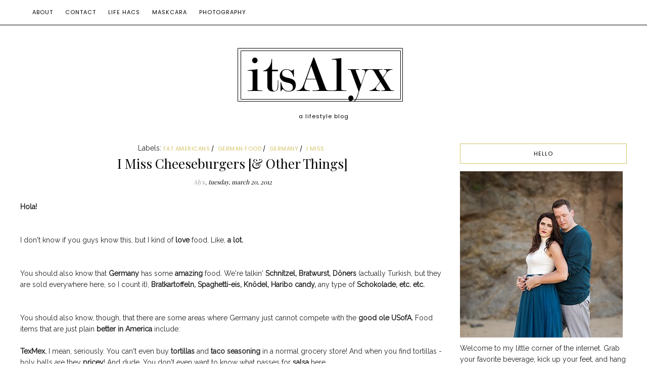

--- FILE ---
content_type: text/html; charset=UTF-8
request_url: http://www.itsalyx.com/2012/03/i-miss-cheeseburgers-other-things.html?showComment=1507684927448
body_size: 41790
content:
<!DOCTYPE html>
<html class='v2' dir='ltr' xmlns='http://www.w3.org/1999/xhtml' xmlns:b='http://www.google.com/2005/gml/b' xmlns:data='http://www.google.com/2005/gml/data' xmlns:expr='http://www.google.com/2005/gml/expr'>
<head>
<link href='https://www.blogger.com/static/v1/widgets/335934321-css_bundle_v2.css' rel='stylesheet' type='text/css'/>
<meta content='width=device-width, initial-scale=1, maximum-scale=1' name='viewport'/>
<meta content='text/html; charset=UTF-8' http-equiv='Content-Type'/>
<meta content='blogger' name='generator'/>
<link href='http://www.itsalyx.com/favicon.ico' rel='icon' type='image/x-icon'/>
<link href='http://www.itsalyx.com/2012/03/i-miss-cheeseburgers-other-things.html' rel='canonical'/>
<link rel="alternate" type="application/atom+xml" title="itsAlyx - Atom" href="http://www.itsalyx.com/feeds/posts/default" />
<link rel="alternate" type="application/rss+xml" title="itsAlyx - RSS" href="http://www.itsalyx.com/feeds/posts/default?alt=rss" />
<link rel="service.post" type="application/atom+xml" title="itsAlyx - Atom" href="https://www.blogger.com/feeds/3471736418049244113/posts/default" />

<link rel="alternate" type="application/atom+xml" title="itsAlyx - Atom" href="http://www.itsalyx.com/feeds/2193819781652805045/comments/default" />
<!--Can't find substitution for tag [blog.ieCssRetrofitLinks]-->
<link href='https://blogger.googleusercontent.com/img/b/R29vZ2xl/AVvXsEh5fTT2l-kLpiZreufO8Fmdpq43un7zOCjqkYuP1hO55YujCzFIvFkzzr3LOx3mOkQfui14faejAWEMCKK8otVKGb6nYLBf6qsFwMiO2CGd_iFTS4X10ftFtYpUP_jB6x0s0clWQ0UL8lam/s640/texmex.gif' rel='image_src'/>
<meta content='http://www.itsalyx.com/2012/03/i-miss-cheeseburgers-other-things.html' property='og:url'/>
<meta content='I Miss Cheeseburgers [&amp; Other Things]' property='og:title'/>
<meta content='Hola!     I don&#39;t know if you guys know this, but I kind of love food. Like, a lot.     You should also know that Germany has some amazing f...' property='og:description'/>
<meta content='https://blogger.googleusercontent.com/img/b/R29vZ2xl/AVvXsEh5fTT2l-kLpiZreufO8Fmdpq43un7zOCjqkYuP1hO55YujCzFIvFkzzr3LOx3mOkQfui14faejAWEMCKK8otVKGb6nYLBf6qsFwMiO2CGd_iFTS4X10ftFtYpUP_jB6x0s0clWQ0UL8lam/w1200-h630-p-k-no-nu/texmex.gif' property='og:image'/>
<title>itsAlyx: I Miss Cheeseburgers [& Other Things]</title>
<script src='https://code.jquery.com/jquery-2.2.4.min.js' type='text/javascript'></script>
<link href='//maxcdn.bootstrapcdn.com/bootstrap/3.3.7/css/bootstrap.min.css' rel='stylesheet' type='text/css'/>
<link href='//maxcdn.bootstrapcdn.com/font-awesome/4.5.0/css/font-awesome.min.css' id='fontawesome' rel='stylesheet' type='text/css'/>
<link href='http://fonts.googleapis.com/css?family=Playfair+Display|Poppins|Raleway' rel='stylesheet' type='text/css'/>
<script type='text/javascript'>
//<![CDATA[
//
// 								TEMPLATE SETTINGS 
// ---------------------------=====================--------------------------
//
// ==========================================================================
// 	1. Select layout type: 1, 2, 3, 4 or 5
// ==========================================================================
//

	var layoutType = 5;

//
// ==========================================================================
// 	2. Post excerpt settings
// ==========================================================================
//

	var activateExcerpts 	= 1;

	var excerptSize 		= 200;

//
// ==========================================================================
// 	3. Instagram Widgets Settings
// ==========================================================================
//

	var	instaUsername		=	'alyx.garner';

	var instaClientID 		= 	'7ea47d3eeb8a4181b36bc55cae35a33e';

  	var instaRedirectURI 	= 	'http://www.itsalyx.com/';

	var instaAccessToken	=	'1279545.7ea47d3.29b66b3294734e84988ecd6265bc9c41';

	var instaPhotos			=	16;

	var instaColumns		=	8;

//
// ==========================================================================
// 	4. Miscellaneous settings
// ==========================================================================
//

	var widgetTitleText			=	'find me here';
	
	var activateSignature		=	0;
	
	var postSignatureImage		=	'SIGNATURE ADDRESS';

//
// ==========================================================================
// 	5. Translations
// ==========================================================================
//

	var jumpLinkText		=	'continue reading';
	
	var shareText1			=	'Share on Facebook';
	
	var shareText2			=	'Share on Twitter';
	
	var shareText3			=	'Share on Pinterest';
	
	var relatedPostsText	=	'You may also like:';

//
//

//]]>
</script>
<!-- OWL INIT/STYLE/MIN -->
<link href='https://cdnjs.cloudflare.com/ajax/libs/OwlCarousel2/2.1.6/assets/owl.carousel.min.css' rel='stylesheet' type='text/css'/>
<script src='https://cdnjs.cloudflare.com/ajax/libs/OwlCarousel2/2.1.6/owl.carousel.min.js'></script>
<style type='text/css'>@font-face{font-family:'Playfair Display';font-style:normal;font-weight:400;font-display:swap;src:url(//fonts.gstatic.com/s/playfairdisplay/v40/nuFvD-vYSZviVYUb_rj3ij__anPXJzDwcbmjWBN2PKdFvXDTbtPK-F2qC0usEw.woff2)format('woff2');unicode-range:U+0301,U+0400-045F,U+0490-0491,U+04B0-04B1,U+2116;}@font-face{font-family:'Playfair Display';font-style:normal;font-weight:400;font-display:swap;src:url(//fonts.gstatic.com/s/playfairdisplay/v40/nuFvD-vYSZviVYUb_rj3ij__anPXJzDwcbmjWBN2PKdFvXDYbtPK-F2qC0usEw.woff2)format('woff2');unicode-range:U+0102-0103,U+0110-0111,U+0128-0129,U+0168-0169,U+01A0-01A1,U+01AF-01B0,U+0300-0301,U+0303-0304,U+0308-0309,U+0323,U+0329,U+1EA0-1EF9,U+20AB;}@font-face{font-family:'Playfair Display';font-style:normal;font-weight:400;font-display:swap;src:url(//fonts.gstatic.com/s/playfairdisplay/v40/nuFvD-vYSZviVYUb_rj3ij__anPXJzDwcbmjWBN2PKdFvXDZbtPK-F2qC0usEw.woff2)format('woff2');unicode-range:U+0100-02BA,U+02BD-02C5,U+02C7-02CC,U+02CE-02D7,U+02DD-02FF,U+0304,U+0308,U+0329,U+1D00-1DBF,U+1E00-1E9F,U+1EF2-1EFF,U+2020,U+20A0-20AB,U+20AD-20C0,U+2113,U+2C60-2C7F,U+A720-A7FF;}@font-face{font-family:'Playfair Display';font-style:normal;font-weight:400;font-display:swap;src:url(//fonts.gstatic.com/s/playfairdisplay/v40/nuFvD-vYSZviVYUb_rj3ij__anPXJzDwcbmjWBN2PKdFvXDXbtPK-F2qC0s.woff2)format('woff2');unicode-range:U+0000-00FF,U+0131,U+0152-0153,U+02BB-02BC,U+02C6,U+02DA,U+02DC,U+0304,U+0308,U+0329,U+2000-206F,U+20AC,U+2122,U+2191,U+2193,U+2212,U+2215,U+FEFF,U+FFFD;}</style>
<style id='page-skin-1' type='text/css'><!--
/*
-----------------------------------------------
Name:     		Chloe
Designer: 		LucaLogos
URL:      		http://lucalogos.com
----------------------------------------------- */
/*! normalize.css v4.1.1 | MIT License | github.com/necolas/normalize.css */
progress,sub,sup{vertical-align:baseline}button,hr,input{overflow:visible}[type=checkbox],[type=radio],legend{box-sizing:border-box;padding:0}html{font-family:sans-serif;-ms-text-size-adjust:100%;-webkit-text-size-adjust:100%}body{margin:0}article,aside,details,figcaption,figure,footer,header,main,menu,nav,section,summary{display:block}audio,canvas,progress,video{display:inline-block}audio:not([controls]){display:none;height:0}[hidden],template{display:none}a{background-color:transparent;-webkit-text-decoration-skip:objects}a:active,a:hover{outline-width:0}abbr[title]{border-bottom:none;text-decoration:underline;text-decoration:underline dotted}b,strong{font-weight:bolder}dfn{font-style:italic}h1{font-size:2em;margin:.67em 0}mark{background-color:#ff0;color:#000}small{font-size:80%}sub,sup{font-size:75%;line-height:0;position:relative}sub{bottom:-.25em}sup{top:-.5em}img{border-style:none}svg:not(:root){overflow:hidden}code,kbd,pre,samp{font-family:monospace,monospace;font-size:1em}figure{margin:1em 40px}hr{box-sizing:content-box;height:0}button,input,select,textarea{font:inherit;margin:0}optgroup{font-weight:700}button,select{text-transform:none}[type=reset],[type=submit],button,html [type=button]{-webkit-appearance:button}[type=button]::-moz-focus-inner,[type=reset]::-moz-focus-inner,[type=submit]::-moz-focus-inner,button::-moz-focus-inner{border-style:none;padding:0}[type=button]:-moz-focusring,[type=reset]:-moz-focusring,[type=submit]:-moz-focusring,button:-moz-focusring{outline:ButtonText dotted 1px}fieldset{border:1px solid silver;margin:0 2px;padding:.35em .625em .75em}legend{color:inherit;display:table;max-width:100%;white-space:normal}textarea{overflow:auto}[type=number]::-webkit-inner-spin-button,[type=number]::-webkit-outer-spin-button{height:auto}[type=search]{-webkit-appearance:textfield;outline-offset:-2px}[type=search]::-webkit-search-cancel-button,[type=search]::-webkit-search-decoration{-webkit-appearance:none}::-webkit-input-placeholder{color:inherit;opacity:.54}::-webkit-file-upload-button{-webkit-appearance:button;font:inherit}
/* Variable definitions
====================*/
<Group description="Main Template Fonts" selector="html">
<Variable name="template.font.1" description="Template Font 1" type="font" default="18px 'Playfair Display', serif" />
<Variable name="template.font.2" description="Template Font 2" type="font" default="14px Poppins, sans-serif"/>
</Group>
<Group description="Blog Title Font" selector=".header h1">
<Variable name="header.font" description="Font" type="font" default="72px 'Playfair Display', serif"/>
<Variable name="header.text.color" description="Title Color" type="color" default="#000000"/>
</Group>
<Group description="Blog Description Font" selector=".header .description">
<Variable name="description.font" description="Font" type="font" default="11px Poppins, sans-serif"/>
<Variable name="description.font.color" description="Title Color" type="color" default="#000000"/>
</Group>
<Group description="Body Font" selector="body">
<Variable name="body.font" description="Body Font" type="font" default="14px Raleway, sans-serif"/>
<Variable name="body.text.color" description="Body Text Color" type="color" default="#222222"/>
</Group>
<Group description="Post Title Font" selector="h3.post-title">
<Variable name="post.title.font" description="Post Title Font" type="font" default="18px 'Josefin Sans', sans-serif"/>
<Variable name="post.title.color" description="Post Title Color" type="color" default="#000000"/>
<Variable name="post.title.hover.color" description="Post Title Hover Color" type="color" default="#cccccc"/>
</Group>
<Group description="Widget Title Font" selector="h2">
<Variable name="widget.title.font" description="Widget Title Font" type="font" default="14px Poppins, sans-serif"/>
<Variable name="widget.title.text.color" description="Title Color" type="color" default="#000000"/>
</Group>
<Group description="Post Links" selector=".post-body">
<Variable name="link.color" description="Link Color" type="color" default="#999999"/>
<Variable name="link.visited.color" description="Visited Color" type="color" default="#999999"/>
<Variable name="link.hover.color" description="Hover Color" type="color" default="#cccccc"/>
</Group>
<Group description="Template Colors" selector="html">
<Variable name="template.accent.1" description="Template Accent Color 1" type="color" default="#D4C366"/>
</Group>
<Group description="Header Title/Image Spacing" selector=".header-inner .Header #header-inner">
<Variable name="header.spacing.top" description="Header Top Spacing" type="length" default="0px"/>
<Variable name="header.spacing.bottom" description="Header Bottom Spacing" type="length" default="0px"/>
<Variable name="header.mobile.spacing.top" description="Header Top Spacing (Mobile)" type="length" default="10px"/>
<Variable name="header.mobile.spacing.bottom" description="Header Bottom Spacing (Mobile)" type="length" default="10px"/>
</Group>
<Variable name="page.width.selector" description="Page Width Selector" type="string" default=".region-inner"/>
/* Content
----------------------------------------------- */
html:not(#layout),
body:not(#layout) {
height: 100%;
}
body {
font: 14px Raleway, sans-serif;
color: #222222;
font-weight: 400;
line-height: 1.625;
letter-spacing: 0;
background: none;
}
html body .region-inner {
min-width: 0;
max-width: 100%;
width: auto;
}
a {
text-decoration: none;
-webkit-transition: color 0.2s ease, background 0.6s ease, border-color 0.2s ease;
-moz-transition:    color 0.2s ease, background 0.6s ease, border-color 0.2s ease;
-ms-transition:     color 0.2s ease, background 0.6s ease, border-color 0.2s ease;
-o-transition:      color 0.2s ease, background 0.6s ease, border-color 0.2s ease;
}
a:link {
text-decoration:none;
color: #999999;
}
a:visited {
text-decoration:none;
color: #999999;
}
a:hover {
text-decoration:none;
color: #cccccc;
}
.body-fauxcolumn-outer .fauxcolumn-inner {
_background-image: none;
}
.body-fauxcolumn-outer .cap-top {
position: absolute;
z-index: 1;
height: 400px;
width: 100%;
background: transparent;
}
.body-fauxcolumn-outer .cap-top .cap-left {
width: 100%;
_background-image: none;
}
.content-outer {
margin-bottom: 1px;
}
.content-inner {
padding: 0;
}
/* SexyFlex
--------------------------------------------- */
.display-flex {
display: -webkit-box;
display: -moz-box;
display: -ms-flexbox;
display: -webkit-flex;
display: flex;
}
.flex-top-left {
-webkit-justify-content: flex-start;
-ms-flex-pack: start;
justify-content: flex-start;
-webkit-align-items: flex-start;
-ms-flex-align: start;
align-items: flex-start;
}
.flex-top-center {
-webkit-justify-content: center;
-ms-flex-pack: center;
justify-content: center;
-webkit-align-items: flex-start;
-ms-flex-align: start;
align-items: flex-start;
}
.flex-top-right {
-webkit-justify-content: flex-end;
-ms-flex-pack: end;
justify-content: flex-end;
-webkit-align-items: flex-start;
-ms-flex-align: start;
align-items: flex-start;
}
.flex-center-left {
-webkit-justify-content: flex-start;
-ms-flex-pack: start;
justify-content: flex-start;
-webkit-align-items: center;
-ms-flex-align: center;
align-items: center;
}
.flex-center-center {
-webkit-justify-content: center;
-ms-flex-pack: center;
justify-content: center;
-webkit-align-items: center;
-ms-flex-align: center;
align-items: center;
}
.flex-center-right {
-webkit-justify-content: flex-end;
-ms-flex-pack: end;
justify-content: flex-end;
-webkit-align-items: center;
-ms-flex-align: center;
align-items: center;
}
.flex-bottom-left {
-webkit-justify-content: flex-start;
-ms-flex-pack: start;
justify-content: flex-start;
-webkit-align-items: flex-end;
-ms-flex-align: end;
align-items: flex-end;
}
.flex-bottom-center {
-webkit-justify-content: center;
-ms-flex-pack: center;
justify-content: center;
-webkit-align-items: flex-end;
-ms-flex-align: end;
align-items: flex-end;
}
.flex-bottom-right {
-webkit-justify-content: flex-end;
-ms-flex-pack: end;
justify-content: flex-end;
-webkit-align-items: flex-end;
-ms-flex-align: end;
align-items: flex-end;
}
.flex-column {
-ms-flex-flow: column;
-webkit-flex-flow: column;
flex-flow: column;
-webkit-flex-direction: column;
flex-direction: column;
}
.flex-row {
-ms-flex-flow: row;
-webkit-flex-flow: row;
flex-flow: row;
-webkit-flex-direction: row;
flex-direction: row;
flex-wrap: wrap;
-webkit-flex-wrap: wrap;
}
/* Transition Types
----------------------------------------------- */
.transition-type-1 {
transition: all 300ms ease-in-out;
-webkit-transition: all 300ms ease-in-out;
-moz-transition: all 300ms ease-in-out;
-o-transition: all 300ms ease-in-out;
-ms-transition: all 300ms ease-in-out;
}
/* Headings
----------------------------------------------- */
h1, h2, h3, h4, h5, h6 {
color: #000;
font: 18px 'Playfair Display', serif;
font-weight: 400;
text-transform: none;
line-height: 1.2;
margin: 0 0 15px;
max-width: 100%;
}
h1 {
font-size: 26px;
}
h2 {
font-size: 24px;
}
h3 {
font-size: 22px;
}
h4 {
font-size: 20px;
}
h5 {
font-size: 18px;
}
h6 {
font-size: 16px;
}
/* Header
----------------------------------------------- */
.header-outer {
background: none;
_background-image: none;
margin: 90px auto 45px;
}
.Header h1 {
font: 72px 'Playfair Display', serif;
line-height: 1;
margin: 0 auto;
color: #000000;
}
.Header h1 a {
color: #000000;
}
.Header .description {
font: 11px Poppins, sans-serif;
letter-spacing: 1px;
color: #000000;
margin: 15px 0 0 0;
}
.header-inner {
text-align: center;
background-position: center;
width: 100%;
min-height: initial;
}
.header-inner .Header #header-inner {
padding: 0px 0px 0px;
background: none;
}
.header-inner .Header .titlewrapper {
padding: 0 30px;
}
.header-inner .Header .descriptionwrapper {
margin: 0;
padding: 0 30px;
}
.header-inner img {
margin: 0 auto;
}
/* Tabs
----------------------------------------------- */
.tabs-inner {
padding: 0;
}
.tabs-inner .section {
margin: 0;
}
.tabs-inner .section:first-child {
padding: 5px 0;
}
.tabs-inner .widget ul {
_background-image: none;
border-bottom: 1px solid #eee;
}
.tabs-inner .widget li a {
display: inline-block;
padding: 9px 15px;
}
.tabs-inner .widget li:first-child a {
}
.tabs-inner .widget li.selected a, .tabs-inner .widget li a:hover {
text-decoration: none;
}
/* Columns
----------------------------------------------- */
.main-outer {
margin-top: 0px;
border-top: none;
}
.fauxcolumn-left-outer .fauxcolumn-inner {
border-right: none;
}
.fauxcolumn-right-outer .fauxcolumn-inner {
border-left: none;
}
/* Headings
----------------------------------------------- */
div.widget > h2,
div.widget h2.title,
.widget.LinkList h2 {
font: 14px Poppins, sans-serif;
font-size: 11px;
font-weight: 400;
letter-spacing: 1px;
line-height: 0.8;
text-transform: uppercase;
text-align: center;
margin-bottom: 15px;
padding: 15px;
color: #000000;
border: 1px solid #D4C366;
position: relative;
}
/* Widgets
----------------------------------------------- */
.widget .zippy {
color: #000000;
text-shadow: 2px 2px 1px rgba(0, 0, 0, .1);
}
.widget .popular-posts ul {
list-style: none;
padding: 0;
}
.sidebar .widget {
padding: 0;
margin: 0 0 45px;
line-height: 1.625;
}
.sidebar .widget:last-child {
margin-bottom: 45px !important;
}
.widget.Image img {
max-width: 100%;
height: auto;
}
.sidebar .widget.Image .caption {
display: block;
margin-top: 10px;
}
/* Posts
----------------------------------------------- */
h2.date-header {
font: inherit;
text-transform: lowercase;
font-weight: 400;
letter-spacing: 0px;
margin: 0;
}
.main-inner {
padding-top: 0;
padding-bottom: 0;
}
.main-inner .column-center-inner {
padding: 0 0;
}
.main-inner .column-center-inner .section {
margin: 0 0;
padding-top: 0;
}
.post {
margin: 0 0 45px 0;
}
h3.post-title {
font: 26px 'Playfair Display', serif;
font-weight: 400;
letter-spacing: 0px;
text-align: center;
text-transform: none;
margin: 0 auto 15px;
line-height: 1;
}
h3.post-title a {
color: #000000;
}
h3.post-title a:hover {
color: #cccccc;
}
.post-author:after {
content: ", ";
margin-left: -2px;
}
.comments h4 {
font-size: 22px;
}
.post-body {
font-size: 100%;
line-height: 1.625;
position: relative;
margin-top: 30px;
}
.post-body img {
max-width: 100%;
height: auto;
}
.post-body img, .post-body .tr-caption-container {
}
.post-body .tr-caption-container {
color: #000000;
}
.post-body .tr-caption-container img {
padding: 0;
background: transparent;
border: none;
-moz-box-shadow: 0 0 0 rgba(0, 0, 0, .1);
-webkit-box-shadow: 0 0 0 rgba(0, 0, 0, .1);
box-shadow: 0 0 0 rgba(0, 0, 0, .1);
}
.post-header {
margin: 0 auto;
}
.post-footer {
width: 100%;
margin: 30px 0 0;
padding: 0;
line-height: 1.2;
overflow: auto;
}
#comments .comment-author {
padding-top: 15px;
border-top: 1px solid #000;
background-position: 0 15px;
}
#comments .comment-author:first-child {
padding-top: 0;
border-top: none;
}
.avatar-image-container {
margin: 3px 0 0;
}
#comments .avatar-image-container img {
border: 1px solid #eee;
}
/* Comments
----------------------------------------------- */
.comments .comments-content .icon.blog-author {
background-repeat: no-repeat;
background-image: url([data-uri]);
}
.comments .comments-content .loadmore {
margin: 15px 0;
}
.comments .comments-content .loadmore a {
margin: 15px 0;
}
.comments .comments-content .loadmore.loaded {
margin: 0;
}
/* Accents
---------------------------------------------- */
.date-outer {
padding: 0;
margin: 0 0 45px;
position: relative;
}
.date-outer:last-child {
border-bottom: 0;
margin-bottom: 0;
}
/* LucaLogos Customs
---------------------------------------------- */
.dsn {
display: none !important;
visibility: hidden !important;
}
.vis {
display: initial !important;
visibility: visible !important;
}
.blog-feeds {
display: none;
}
/* Instagram Feeds
--------------------- */
#instafeed {
text-align: center;
}
#instafeed img {
max-width: 100%;
height: auto;
}
.insta-thumb {
display: none;
position: relative;
}
.insta-thumb-info {
font: 14px Poppins, sans-serif;
font-size: 11px;
position: absolute;
top: 0;
left: 0;
display: block;
width: 100%;
height: 100%;
opacity: 0;
transition: all 300ms ease-in-out;
-webkit-transition: all 300ms ease-in-out;
-moz-transition: all 300ms ease-in-out;
-o-transition: all 300ms ease-in-out;
-ms-transition: all 300ms ease-in-out;
}
.insta-thumb-info:hover {
opacity: 1;
background: rgba( 0, 0, 0, 0.62);
}
.insta-thumb-info .wrap {
position: absolute;
top: 0;
left: 0;
right: 0;
margin-left: auto;
margin-right: auto;
color: #fff;
width: 100%;
height: 100%;
}
.insta-thumb-likes,
.insta-thumb-comments {
position: relative;
display: block;
top: 47%;
transform: translateY(-47%);
}
.insta-thumb-likes:before {
font-family: fontawesome;
content: "\f004";
padding-right: 5px;
}
.insta-thumb-comments:before {
font-family: fontawesome;
content: "\f0e6 ";
padding-right: 5px;
}
.access-token-info {
display: inline-block;
max-width: 900px;
padding: 30px;
border: 1px solid #fff;
font-size: 24px;
text-align: center;
margin: 30px auto;
}
.access-token-info a {
display: block;
margin-bottom: 30px;
}
@media screen and (max-width: 767px)  {
.insta-thumb {
width: 25% !important;
}
.insta-thumb-info {
display: none;
}
}
/* Nav Social Icons
---------------------- */
.nav-socials {
text-align: right;
width: 40%;
margin: 0;
display: inline-block;
}
.nav-socials li {
display: inline-block;
}
.nav-socials li:last-child {
margin-right: 10px;
}
.nav-socials li a {
padding: 5px;
}
/* Sidebar Social Icons
--------------------- */
.sidebar-socials {
text-align: center;
}
.sidebar-socials ul {
padding: 0;
}
.sidebar-socials li {
display: inline-block;
margin: 0 0 5px;
}
.sidebar-socials li a {
padding: 8px;
}
/* Footer Social Icons
--------------------- */
.SocialIcons.section {
margin: 0;
}
.LinkList.footer-socials {
margin: 0;
padding: 15px 15px;
text-align: center;
font: 14px Poppins, sans-serif;
font-size: 12px;
}
.footer-socials li {
display: inline-block;
margin: 15px 0;
padding: 0;
}
.footer-socials li i {
padding-right: 10px;
}
.footer-socials li span {
margin-right: 30px;
text-transform: uppercase;
}
/* Blogger Layout Fix
--------------------- */
#layout .custom-menu {
padding: 0 10px;
}
#layout .custom-slider {
margin: initial;
}
#layout .main-inner .column-right-inner {
margin: initial;
}
.blogg-tab.pageelements {
max-width: 176px !important;
}
/* Custom Slider
--------------------- */
.CustomSlider.section:not(.no-items) {
margin: 0 auto 60px;
}
.CustomSlider.section {
margin: 0 auto;
}
.owl-height,
.owl-item,
.owl-frame {
height: 450px !important;
}
.owl-frame {;
width: 100%;
background-size: cover !important;
background-position: center !important;
}
.slider-content {
display: -webkit-flex;
display: flex;
/* -webkit-box-orient: horizontal; */
z-index: 0;
position: relative;
}
.owl-item,
.sldr-cntnt {
-webkit-transform-style: preserve-3d;
-moz-transform-style: preserve-3d;
transform-style: preserve-3d;
width: 100%;
text-align: left;
}
@media screen and (max-width: 1200px)  {
.owl-height,
.owl-item,
.owl-frame {
height: 330px !important;
}
}
/* Slider Post Content
----------------------- */
.sldr-post-cntnt-algnr {
z-index: 10;
position: absolute;
left: 0; top: 0; right: 0; bottom: 0;
}
.sldr-post-cntnt {
width: 100%;
padding: 15px;
margin-bottom: -32px;
background: rgba(0,0,0,.86);
text-align: center;
font-size: 13px;
}
.sldr-post-cntnt:hover {
background: rgba(0,0,0,.99);
margin-bottom: 0;
}
.sldr-ttl .excrpt-date {
font-size: 12px;
}
.sldr-lbls {
text-align: left;
margin-left: 0 !important;
display: flex;
display: -webkit-flex;
flex-wrap: wrap;
-webkit-flex-wrap: wrap;
}
.sldr-ttl-h {
font-style: normal;
margin-bottom: 15px;
color: #fff;
text-align: left;
}
.sldr-excrpt {
margin-bottom: 26px;
}
@media screen and (max-width: 960px)  {
.sldr-ttl-h {
font-size: 18px;
margin-bottom: 13px;
}
}
@media screen and (max-width: 767px)  {
.owl-item.active .sldr-post-cntnt {
margin-bottom: 0px;
}
}
/* Slider Read More Button
----------------------- */
/* Slider Nav
---------------------- */
.owl-nav {
}
.owl-prev,
.owl-next {
display: inline-block;
position: absolute;
top: 45%;
padding: 10px;
text-align: center;
width: 36px;
background-color: #000;
color: #D4C366;
}
.owl-prev:hover,
.owl-next:hover {
color: #fff;
}
.owl-prev {
left: 15px;
}
.owl-next {
right: 15px;
}
.icon-chevron-left:before,
.icon-chevron-right:before {
font-family: "fontawesome";
font-size: 20px;
font-style: normal;
line-height: 1;
display: block;
}
.icon-chevron-left:before {
content: '\f104';
}
.icon-chevron-right:before {
content: '\f105';
}
.owl-dots {
display: -webkit-box;
display: -moz-box;
display: -ms-flexbox;
display: -webkit-flex;
display: flex;
-webkit-align-items: center;
align-items: center;
-webkit-justify-content: center;
justify-content: center;
margin-top: -50px;
position: absolute;
width: 100%;
display: none !important;
}
.owl-dot {
width: 13px;
height: 13px;
margin: 0 6px;
background-color: #fff;
display: inline-block;
border-radius: 100px;
filter: alpha(opacity=50);
opacity: 0.5;
}
.owl-dot.active {
filter: alpha(opacity=99);
opacity: 0.999;
}
/* Featured Boxes
---------------------- */
#layout .FeaturedBoxes.section {
background: #D6D2BA !important;
}
#layout .FeaturedBoxes .widget {
width: 100%;
}
.FeaturedBoxes.section {
max-width: 1200px;
width: 100%;
margin: 0 auto;
}
.FeaturedBoxes.section:not(.no-items) {
margin: 0 auto 30px;
text-align: center;
}
.FeaturedBoxes .widget {
width: 31%;
max-width: 100%;
display: inline-block;
margin: 0 0 30px;
font: 14px Poppins, sans-serif;
font-size: 11px;
letter-spacing: 1px;
line-height: 0.8;
}
.FeaturedBoxes .widget:nth-child(1) {
float: left;
}
.FeaturedBoxes .widget:nth-child(3) {
float: right;
}
.FeaturedBoxes .widget > h2 {
display: none;
}
.FeaturedBoxes img {
max-width: 100%;
height: auto;
display: none;
}
.FeaturedBoxes .featured-box-image {
display: block;
width: 100%;
height: 250px;
background-size: cover;
background-position: center;
background-repeat: no-repeat;
}
.FeaturedBoxes .widget-content a.link-address {
position: absolute;
top: 0;
left: 0;
width: 100%;
height: 100%;
background: rgba( 255, 255, 255, 0);
display: flex;
display: -webkit-flex;
align-items: center;
-webkit-align-items: center;
justify-content: center;
-webkit-justify-content: center;
}
.FeaturedBoxes .widget-content a.link-address:hover {
background: rgba( 255, 255, 255, 0.38);
}
.FeaturedBoxes .widget-content a.link-address .caption {
min-width: 200px;
max-width: 210px;
padding: 15px;
color: #000;
background: rgba( 255, 255, 255, 0.8 );
border: 1px solid #D4C366;
transition: all 300ms ease-in-out;
-webkit-transition: all 300ms ease-in-out;
-moz-transition: all 300ms ease-in-out;
-o-transition: all 300ms ease-in-out;
-ms-transition: all 300ms ease-in-out;
}
.FeaturedBoxes .widget-content a.link-address .caption:hover {
background: rgba( 255, 255, 255, 0.95);
}
@media only screen and (max-width: 767px) {
.FeaturedBoxes .widget {
width: 100%;
height: auto;
}
.FeaturedBoxes .widget:nth-child(3) {
margin-bottom: 0;
}
}
/* Post Labels
---------------------- */
.post-labels {
text-align: center;
margin: 0 auto 8px;
}
.post-labels a {
font: 14px Poppins, sans-serif;
font-size: 11px;
line-height: 1.625;
letter-spacing: 0.5px;
margin-right: 3px;
text-transform: uppercase;
color: #D4C366;
transition: all 300ms ease-in-out;
-webkit-transition: all 300ms ease-in-out;
-moz-transition: all 300ms ease-in-out;
-o-transition: all 300ms ease-in-out;
-ms-transition: all 300ms ease-in-out;
}
.post-labels a:hover {
color: #ccc;
}
.post-labels a:after {
content: "/";
margin-left: 3px;
color: #000;
}
.post-labels a:last-child:after {
content: "";
}
/* Post Header
---------------------- */
.post-header-line-1 {
margin-bottom: 0;
font: 18px 'Playfair Display', serif;
font-size: 12px;
font-style: italic;
text-align: center;
}
.post-date {
display: inline-block;
}
/* Post Sharing Icons
---------------------- */
.post-footer .wrap {
border-top: 1px solid #ccc;
border-bottom: 1px solid #ccc;
overflow: auto;
display: flex;
display: -webkit-flex;
align-items: center;
-webkit-align-items: center;
flex-flow: row;
-webkit-flex-flow: row;
}
.post-footer-line {
margin: 0;
}
.post-footer-line-1 {
border-right: 1px solid #ccc;
}
.post-footer-line-1,
.post-footer-line-2 {
float: left;
width: 50%;
text-align: center;
padding: 15px 0;
font: 14px Poppins, sans-serif;
font-size: 11px;
text-transform: uppercase;
}
.fa-post-footer {
width: 30px;
text-align: center;
font-size: 16px;
color: #000;
-webkit-transition: color 0.2s ease, background 0.6s ease, border-color 0.2s ease;
-moz-transition:    color 0.2s ease, background 0.6s ease, border-color 0.2s ease;
-ms-transition:     color 0.2s ease, background 0.6s ease, border-color 0.2s ease;
-o-transition:      color 0.2s ease, background 0.6s ease, border-color 0.2s ease;
}
.fa-post-footer:hover {
color: #D4C366;
}
.post-comment-link,
.post-comment-link a {
display: inline-block;
line-height: 1;
}
.post-comment-link a {
font: 14px Poppins, sans-serif;
font-size: 11px;
color: #000;
text-transform: uppercase;
}
.post-comment-link a:hover {
color: #ccc;
}
/* Read More Link
---------------------- */
.jump-link {
font: 18px 'Playfair Display', serif;
font-style: italic;
font-size: 14px;
text-transform: lowercase;
text-align: left;
margin: 30px auto 0;
}
.jump-link a {
color: #000;
}
.jump-link a:hover {
color: #ccc;
}
/* Post Signature
----------------------- */
.post-signature {
margin: 15px 0;
}
/* Post Comments
----------------------- */
.comments {
margin-top: 30px;
}
.comments .avatar-image-container img {
padding: 3px;
}
.comments .comment-block {
margin-left: 45px;
}
.comments .comments-content .user a {
font: 18px 'Playfair Display', serif;
font-size: 16px;
font-weight: 700;
color: #000;
}
.comments .comments-content .datetime a {
font: 14px Poppins, sans-serif;
font-size: 11px;
color: #ccc;
letter-spacing: 1px;
text-transform: uppercase;
}
.comments .comment .comment-actions a {
font: 14px Poppins, sans-serif;
font-size: 12px;
}
.comments .thread-count a {
font: 18px 'Playfair Display', serif;
}
.comments .continue {
display: none;
border: none;
text-align: center;
}
.comments .continue a {
display: inline;
padding: 6px 10px;
font: 14px Poppins, sans-serif;
font-size: 13px;
text-transform: uppercase;
color: #000;
height: 30px;
border: 1px solid #000;
margin: 0 auto;
position: relative;
}
.comments .continue a:hover {
color: #fff;
background-color: #000;
}
.comments .continue a:before {
content: "";
position: absolute;
height: 1px;
border-top: 1px solid #000;
top: 50%;
width: 100%;
left: -150%;
}
.comments .continue a:after {
content: "";
position: absolute;
height: 1px;
border-top: 1px solid #000;
top: 50%;
width: 100%;
right: -150%;
}
/* Blog Pager
---------------------- */
#blog-pager {
overflow: visible;
margin: 45px 0 15px;
}
.blog-pager-older-link,
.home-link,
.blog-pager-newer-link {
display: inline;
padding: 6px 10px;
font: 14px Poppins, sans-serif;
font-size: 11px;
text-transform: uppercase;
color: #000 !important;
border: 1px solid #000;
margin: 0 auto;
}
.blog-pager-older-link:hover,
.home-link:hover,
.blog-pager-newer-link:hover {
color: #fff !important;
background-color: #000;
}
/* Popular Posts
---------------------- */
.PopularPosts .item-thumbnail {
padding: 3px;
margin-right: 10px;
border: 1px solid #ccc;
}
.PopularPosts .item-thumbnail a {
width: 100px;
height: 100px;
}
.PopularPosts img {
padding: 0;
-webkit-transition: color 0.2s ease, background 0.6s ease, border-color 0.2s ease;
-moz-transition:    color 0.2s ease, background 0.6s ease, border-color 0.2s ease;
-ms-transition:     color 0.2s ease, background 0.6s ease, border-color 0.2s ease;
-o-transition:      color 0.2s ease, background 0.6s ease, border-color 0.2s ease;
}
.PopularPosts img:hover {
opacity: 0.8;
filter: alpha(opacity=80);
}
.PopularPosts .item-title {
font: 18px 'Playfair Display', serif;
font-size: 18px;
color: #000;
margin-bottom: 5px;
padding: 0;
}
.PopularPosts .item-title a {
color: #000;
}
.PopularPosts .item-title a:hover {
color: #ccc;
}
/* Featured Post Widget
---------------------- */
.widget.FeaturedPost .image {
margin-bottom: 8px;
}
.widget.FeaturedPost h3 {
margin-bottom: 5px;
}
.widget.FeaturedPost h3 a {
font-size: 18px;
color: #000;
}
.widget.FeaturedPost h3 a:hover {
color: #ccc;
}
/* Recent Posts Widgets
---------------------- */
.recent-post-thumbnail {
float: left;
}
.recent-post-thumbnail {
padding: 3px;
margin: 0 5px 5px 0;
border: 1px solid #ccc;
}
.recent-post-title,
.recent-post-date {
display: block;
}
.recent-post-title {
font: 18px 'Playfair Display', serif;
font-size: 18px;
margin: 0 0 5px;
}
.recent-post-title a {
color: #000;
}
.recent-post-title a:hover {
color: #ccc;
}
/* Archives Widget
---------------------- */
.post-count-link,
.post-count,
ul.posts a {
font: 18px 'Playfair Display', serif;
font-size: 12px;
color: #000;
text-transform: uppercase;
}
.widget .zippy {
color: #D4C366;
}
/* Labels Widget
---------------------- */
.widget.Label ul {
padding: 0;
}
.widget.Label li {
display: inline-block;
padding: 0;
margin: 0 0 5px;
}
.widget.Label li a,
.widget.Label li span {
display: inline-block;
padding: 8px 5px;
color: #000 !important;
border: 1px solid #000;
font: 14px Poppins, sans-serif;
font-size: 11px;
line-height: 0.8;
text-transform: uppercase;
}
.widget.Label li a:hover {
color: #fff !important;
background-color: #000;
}
.widget.Label li > span {
margin-right: 3px;
}
/* Follow by Email Widget
---------------------- */
.follow-by-email-inner td {
width: 100%;
float: left;
}
.follow-by-email-inner td:last-child {
text-align: center;
}
.FollowByEmail .follow-by-email-inner .follow-by-email-address {
height: initial;
padding: 5px;
border: 1px solid #ccc;
}
.FollowByEmail .follow-by-email-inner .follow-by-email-submit {
font: 14px Poppins, sans-serif;
font-size: 11px;
line-height: 0.8;
background: #fff;
border: 1px solid #000;
color: #000;
text-transform: uppercase;
margin: 5px 0 0;
padding: 8px 15px;
width: 100%;
height: 30px;
border-radius: 0;
-webkit-transition: color 0.2s ease, background 0.6s ease, border-color 0.2s ease;
-moz-transition:    color 0.2s ease, background 0.6s ease, border-color 0.2s ease;
-ms-transition:     color 0.2s ease, background 0.6s ease, border-color 0.2s ease;
-o-transition:      color 0.2s ease, background 0.6s ease, border-color 0.2s ease;
}
.FollowByEmail .follow-by-email-inner .follow-by-email-submit:hover {
background: #000;
color: #fff;
}
/* Search Widget
---------------------- */
input.gsc-input {
border: 1px solid #000;
background-color: #fff;
width: 100% !important;
height: 30px;
display: block;
margin: 0 auto;
}
.gsc-search-button input {
display: inline-block;
padding: 8px 5px;
margin-left: 5px;
color: #000;
height: 30px;
background-color: #fff;
border: 1px solid #000;
font: 14px Poppins, sans-serif;
font-size: 11px;
line-height: 0.8;
text-transform: uppercase;
-webkit-transition: color 0.2s ease, background 0.6s ease, border-color 0.2s ease;
-moz-transition:    color 0.2s ease, background 0.6s ease, border-color 0.2s ease;
-ms-transition:     color 0.2s ease, background 0.6s ease, border-color 0.2s ease;
-o-transition:      color 0.2s ease, background 0.6s ease, border-color 0.2s ease;
}
.gsc-search-button input:hover {
color: #fff;
background-color: #000;
}
table.gsc-search-box td.gsc-input {
padding: 0 !important;
}
/* Contact Form Widget
---------------------- */
.contact-form-widget {
max-width: 100%;
width: 100%;
padding: 0;
margin: 0;
font: 14px Poppins, sans-serif;
font-size: 13px;
text-transform: uppercase;
}
.contact-form-name, .contact-form-email, .contact-form-email-message {
max-width: 100%;
width: 100%;
height: 30px;
margin: 3px 0 5px;
padding: 3px;
}
.contact-form-email-message {
min-height: 90px;
}
.contact-form-button-submit {
padding: 5px 15px;
margin: 5px auto 0;
display: block;
width: 100%;
height: 30px;
border-radius: 0;
color: #000 !important;
background: #fff !important;
border: 1px solid #000;
font: 14px Poppins, sans-serif;
font-size: 13px;
line-height: 1;
text-transform: uppercase;
-webkit-transition: color 0.2s ease, background 0.6s ease, border-color 0.2s ease;
-moz-transition:    color 0.2s ease, background 0.6s ease, border-color 0.2s ease;
-ms-transition:     color 0.2s ease, background 0.6s ease, border-color 0.2s ease;
-o-transition:      color 0.2s ease, background 0.6s ease, border-color 0.2s ease;
}
.contact-form-button-submit:hover {
color: #fff !important;
background: #000 !important;
}
/* Custom Footer
---------------------- */
.custom-footer-container {
display: flex;
display: webkit-flex;
-webkit-flex-direction: column;
-webkit-align-items: center;
align-items: center;
-webkit-justify-content: center;
justify-content: center;
flex-direction: column;
background-color: #000;
color: #fff;
padding: 15px 0;
}
.custom-footer {
float: left;
}
.custom-footer-1 {
width: 100%;
text-align: center;
padding: 0 0 0;
}
.custom-footer-2 {
position: relative;
width: 100%;
text-align: center;
}
.CustomFooter {
margin: 0;
display: flex;
display: webkit-flex;
-webkit-flex-direction: column;
-webkit-align-items: center;
align-items: center;
-webkit-justify-content: center;
justify-content: center;
flex-direction: row;
-webkit-flex-direction: row;
background-color: #000;
color: #fff;
padding: 15px 0 0;
}
.CustomFooter .widget {
margin: 0;
}
/* Related Posts
---------------------- */
#related-posts {
float: left;
width: 100%;
margin-top: 30px;
padding: 15px 0;
}
#related-posts a {
width: 25%;
padding: 0 5px;
}
#related-posts h2 {
margin-top: 10px;
font: 18px 'Playfair Display', serif;
padding: 3px;
color: #000;
}
#related-posts .related-img {
margin: 0;
background-size: cover !important;
background-position: center center;
width: 100%;
height: 150px;
max-height: 150px;
transition: all 300ms ease-in-out;
-webkit-transition: all 300ms ease-in-out;
-moz-transition: all 300ms ease-in-out;
-o-transition: all 300ms ease-in-out;
-ms-transition: all 300ms ease-in-out;
}
#related-posts .related-img:hover {
opacity: 0.8;
filter: alpha(opacity=80);
}
#related-title {
color: #000;
text-align: center;
padding: 10px 0;
font: 18px 'Playfair Display', serif;
font-size: 14px;
-webkit-transition: color 0.2s ease;
-moz-transition:    color 0.2s ease;
-ms-transition:     color 0.2s ease;
-o-transition:      color 0.2s ease;
}
#related-title:hover {
color: #ccc;
}
@media screen and (max-width: 767px)  {
#related-posts a {
width: 50%;
}
}
/* Instagram Slider
---------------------- */
.InstagramSlider.section {
margin: 0;
padding: 0;
background: #000;
color: #fff;
}
.InstagramSlider.section .widget {
margin: 0;
}
.InstagramSlider div.widget > h2,
.InstagramSlider div.widget h2.title {
background: #000;
color: #fff;
}
.InstagramSlider div.widget > h2:after,
.InstagramSlider div.widget h2.title:after {
display: none;
}
/* Misc
---------------------- */
.column-center-outer {
margin-bottom: 45px
}
body .navbar {
display: none;
}
.tabs-outer {
display: none;
}
.PageList {
text-align:center !important;
}
.PageList li {
float:none !important;
display:inline !important;
}
.post-body .separator a {
margin: 0 !important;
}
.sidebar.section {
margin-left: 0;
margin-right: 0;
}
.post {
margin: 0;
}
.post-body img {
max-width: 100%;
height: auto;
box-shadow: none;
border: none;
margin: 0 0 20px !important;
}
.post-body a {
margin: 0 0 !important;
color: tutaj
}
.status-msg-wrap {
display: none;
}
.footer-inner {
padding: 0;
}
.widget .widget-item-control a img {
width: auto;
height: 18px;
}
/* Blockquote
---------------------- */
blockquote {
font-style: italic !important;
margin-left: 20px;
padding: 0 0 0 20px;
border-left: 0;
font: 14px Raleway, sans-serif;
line-height: 1.5;
}
blockquote span {
font-size: 12px;
}
blockquote::before {
content: "\201C";
display: block;
font-size: 30px;
height: 0;
left: -20px;
position: relative;
top: -10px;
}
/* Profile Box
---------------------- */
.profile-box {
position: relative;
width: 100%;
text-align: center;
line-height: 0.8;
border: 0px solid #f6e9ee;
border-radius: 500px;
}
.profile-box:before {
content: "";
display: block;
padding-top: 100%;
}
.profile-box-photo {
position: absolute;
top: 0;
left: 0;
bottom: 0;
right: 0;
}
/* Back To Top Button
---------------------- */
a.back-to-top {
position: absolute;
bottom: 0;
right: 15px;
font: 14px Poppins, sans-serif;
font-size: 11px;
color: #fff;
}
a.back-to-top:hover {
color: #ccc;
}
/* Back To Top Button
---------------------- */
.widget.Stats {
text-align: center;
}
/* Responsive Nav
---------------------- */
.custom-menu {
position: fixed;
top: 0;
left: 0;
width: 100%;
background: #fff;
z-index: 99;
}
.nav-menu {
text-align: left;
width: 60%;
margin: 0;
}
.CustomMenu.section {
margin: 0;
border-bottom: 1px solid #000;
display: block;
}
.CustomMenu .wrap {
max-width: 1200px;
margin: 0 auto;
display: flex;
display: -webkit-flex;
align-items: center;
-webkit-align-items: center;
}
.CustomMenu .LinkList {
display: none;
}
.responsive-menu {
position: relative;
font: 14px Poppins, sans-serif;
font-size: 11px;
letter-spacing: 1px;
text-transform: uppercase;
box-sizing: border-box;
display: inline-block;
width: 100%;
}
.responsive-menu .main-menu {
max-width: 1200px;
width: 100%;
margin: 0 auto;
text-align: left;
left: -45px;
}
.main-menu,
.sub-menu {
display: block;
list-style: none;
margin: 0;
padding: 0;
}
.main-menu li,
.sub-menu li {
padding: 0;
}
.main-menu > li {
display: inline-block;
position: relative;
vertical-align: middle;
}
.main-menu > li a {
display: block;
}
.main-menu > li.active .sub-menu {
position: relative;
padding: 0;
opacity: 1;
pointer-events: auto;
margin-top: 0;
z-index: 20;
}
@media only screen and (min-width: 767px) {
.main-menu > li:hover .sub-menu {
opacity: 1;
pointer-events: auto;
margin-top: 0;
z-index: 20;
background: #fff;
}
}
.main-menu .expand {
display: none;
}
@media only screen and (max-width: 767px) {
.CustomMenu .wrap {
padding: 0 30px;
}
.responsive-menu {
padding: 15px 0;
}
.main-menu {
opacity: 0;
pointer-events: none;
margin-top: 20px;
-webkit-transition: 200ms all;
transition: 200ms all;
position: absolute;
top: 100%;
left: 0;
right: auto;
min-width: 200px;
width: 100%;
}
.main-menu li {
display: block;
}
.main-menu .expand {
display: block;
position: absolute;
padding: 0.5rem 1rem;
z-index: 15;
-webkit-transform-origin: 50%;
transform-origin: 50%;
-webkit-transition: 200ms all;
transition: 200ms all;
left: 10px;
top: 2px;
}
.main-menu .expand.active {
-webkit-transform: rotate(90deg);
transform: rotate(90deg);
top: 2px;
}
.main-menu.active {
opacity: 1;
pointer-events: auto;
margin-top: 0;
left: -30px;
z-index: 20;
background: #fff;
border-top: 1px solid #000;
border-bottom: 1px solid #000;
padding-left: 0;
}
}
.sub-menu {
opacity: 0;
pointer-events: none;
margin-top: 20px;
-webkit-transition: 200ms all;
transition: 200ms all;
position: absolute;
top: 100%;
left: 0;
right: auto;
min-width: 200px;
border: 1px solid #000;
}
.sub-menu li a {
display: block;
}
@media only screen and (max-width: 767px) {
.sub-menu {
display: block;
z-index: 20;
border: none;
background: #fafafa;
}
.sub-menu a {
padding-left: 45px;
}
}
.toggle-menu {
display: none;
}
@media only screen and (max-width: 767px) {
.toggle-menu {
display: inline-block;
}
}
.toggle-menu {
color: #000;
}
.toggle-menu span {
display: inline-block;
vertical-align: middle;
}
.main-menu a {
padding: 20px 10px;
color: #000;
text-decoration: none;
height: 100%;
line-height: 0.9;
-webkit-transform: scale3d(1,1,1); /* fixes chrome hover bug */
}
.main-menu a:hover{
color: #D4C366;
height: 100%;
line-height: 0.9;
}
@media only screen and (max-width: 767px) {
.main-menu li a {
padding: 10px 10px 10px 45px;
}
ul.sub-menu a {
padding: 10px 10px 10px 60px;
}
}
.sub-menu a {
padding: 15px 10px;
}
.main-menu .expand,
.sub-menu .expand {
color: #000;
font-size: 16px;
}
/* Responsive Settings
---------------------- */
@media only screen and (max-width: 1200px) {
.Header h1 {
font-size: 60px;
}
.header-inner .Header #header-inner {
max-width: 960px;
margin: 0 auto;
}
.content-outer {
margin: 0 auto;
padding: 0 15px;
}
}
@media only screen and (max-width: 960px) {
body {
background-size: 45%;
}
.header-outer {
margin: 90px 0 30px;
}
.Header h1 {
font-size: 48px;
}
.Header .description {
margin-top: 10px;
}
.main-outer {
margin-top: 20px;
}
.main-inner {
padding-top: 0px;
}
h3.post-title, .comments h4 {
font-size: 22px;
}
}
@media only screen and (max-width: 767px) {
.Header h1 {
font-size: 36px;
}
.date-outer {
margin-bottom: 30px;
}
.post-labels a {
font-size: 10px;
}
h3.post-title, .comments h4 {
font-size: 18px;
}
.post-header-line-1 {
font-size: 11px;
}
.jump-link {
font-size: 13px;
}
.fa-post-footer {
width: 25px;
}
}

--></style>
<style id='template-skin-1' type='text/css'><!--
.content-outer, .content-fauxcolumn-outer, .region-inner, .FeaturedBoxes.section:not(#layout) {
min-width: 767px;
max-width: 1200px;
_width: 100%;
}
.main-inner .columns {
padding-left: 0px;
padding-right: 360px;
}
.main-inner .column-center-inner {
padding-left: 0;
padding-right: 0;
}
.main-inner .column-right-inner {
padding-top: 0px;
padding-left: 0;
margin-left: 30px;
padding-right: 0;
border-left: 0px solid #000;
}
.main-inner .column-left-inner {
padding-top: 0px;
padding-left: 0;
padding-right: 0;
margin-right: 30px;
border-right: 0px solid #000;
}
.main-inner .fauxcolumn-center-outer {
left: 0px;
right: 360px;
/* IE6 does not respect left and right together */
_width: expression(this.parentNode.offsetWidth -
parseInt("0px") -
parseInt("360px") + 'px');
}
.main-inner .fauxcolumn-left-outer {
width: 0px;
}
.main-inner .fauxcolumn-right-outer {
width: 360px;
}
.main-inner .column-left-outer {
width: 0px;
right: 100%;
margin-left: -0px;
}
.main-inner .column-right-outer {
width: 360px;
margin-right: -360px;
}
#layout {
min-width: 0;
}
#layout .content-outer {
min-width: 0;
width: 767px;
}
#layout .region-inner {
min-width: 0;
width: auto;
}
/* ---------- 1200px ----------  */
@media only screen and (max-width: 1200px) {
.content-outer, .content-fauxcolumn-outer, .region-inner, .FeaturedBoxes.section:not(#layout) {
min-width: 767px;
max-width: 1050px;
_width: 100%;
}
.main-inner .columns {
padding-left: 0;
padding-right: 300px;
}
.main-inner .column-center-inner {
padding-left: 0;
padding-right: 0;
}
.main-inner .column-right-inner {
padding-top: 0px;
padding-left: 0;
margin-left: 30px;
padding-right: 0;
border-left: 0px solid #000;
}
.main-inner .column-left-inner {
padding-top: 0px;
padding-left: 0;
padding-right: 0;
margin-right: 30px;
border-right: 0px solid #000;
}
.main-inner .fauxcolumn-center-outer {
left: 0;
right: 300px;
/* IE6 does not respect left and right together */
_width: expression(this.parentNode.offsetWidth -
parseInt("0") -
parseInt("300px") + 'px');
}
.main-inner .fauxcolumn-left-outer {
width: 0;
}
.main-inner .fauxcolumn-right-outer {
width: 300px;
}
.main-inner .column-left-outer {
width: 0;
right: 100%;
margin-left: -0;
}
.main-inner .column-right-outer {
width: 300px;
margin-right: -300px;
}
}
/* ---------- 960px ----------  */
@media only screen and (max-width: 960px) {
.content-outer, .content-fauxcolumn-outer, .region-inner, .FeaturedBoxes.section:not(#layout) {
min-width: 0px;
max-width: 960px;
_width: 100%;
}
.main-inner .columns {
padding-left: 0;
padding-right: 240px;
}
.main-inner .column-center-inner {
padding-left: 0;
padding-right: 0;
}
.main-inner .column-right-inner {
padding-top: 0px;
padding-left: 0;
margin-left: 30px;
padding-right: 0;
border-left: 0px solid #000;
}
.main-inner .column-left-inner {
padding-top: 0px;
padding-left: 0;
padding-right: 0;
margin-right: 30px;
border-right: 0px solid #000;
}
.main-inner .fauxcolumn-center-outer {
left: 0;
right: 240px;
/* IE6 does not respect left and right together */
_width: expression(this.parentNode.offsetWidth -
parseInt("0") -
parseInt("240px") + 'px');
}
.main-inner .fauxcolumn-left-outer {
width: 0;
}
.main-inner .fauxcolumn-right-outer {
width: 240px;
}
.main-inner .column-left-outer {
width: 0;
right: 100%;
margin-left: -0;
}
.main-inner .column-right-outer {
width: 240px;
margin-right: -240px;
}
}
/* ---------- 768 px ----------  */
@media only screen and (max-width: 767px) {
.content-outer, .content-fauxcolumn-outer, .region-inner, .FeaturedBoxes.section:not(#layout) {
min-width: 0px;
max-width: 767px;
_width: 100%;
}
.main-inner .columns {
padding-left: 0;
padding-right: 33%;
padding-right: 0;
}
.main-inner .column-center-inner {
padding-left: 0;
padding-right: 0;
}
.main-inner .column-right-inner {
padding-top: 0px;
padding-left: 0;
margin-left: 30px;
margin-left: 0;
padding-right: 0;
border-left: 0px solid #000;
}
.main-inner .column-left-inner {
padding-top: 0px;
padding-left: 0;
padding-right: 0;
margin-right: 30px;
margin-right: 0;
border-right: 0px solid #000;
}
.main-inner .fauxcolumn-center-outer {
left: 0;
right: 33%;
right: 0;
/* IE6 does not respect left and right together */
_width: expression(this.parentNode.offsetWidth -
parseInt("0") -
parseInt("33%") + '%');
}
.main-inner .fauxcolumn-left-outer {
width: 0;
}
.main-inner .fauxcolumn-right-outer {
width: 33%;
width: 100%;
}
.main-inner .column-left-outer {
width: 100%;
margin-left: 0;
}
.main-inner .column-right-outer {
width: 100%;
margin-right: 0%;
}
}
--></style>
<!-- LucaLogos Layout Type 1 -->
<script type='text/javascript'>
//<![CDATA[
jQuery(document).ready(function() {
	var frames=4;
		
	for (var i = 1; i < frames+1; i += 1) {
			jQuery(".owl-carousel").append('\
				<div class="owl-frame-' + i + ' owl-frame">\
					<div class="sldr-post-cntnt-algnr display-flex flex-bottom-left">\
						<div class="sldr-post-cntnt display-flex flex-left-center flex-column transition-type-1">\
							<div class="sldr-lbls post-labels"></div>\
							<div class="sldr-ttl"><a><h3 class="sldr-ttl-h"></h3></a></div>\
							<div class="sldr-cntnt"><a class="jump-link">Continue Reading</a></div>\
						</div>\
					</div>\
				</div>\
			');
		};
});
//]]>
</script>
<script type='text/javascript'>
	$.noConflict();
	jQuery(document).ready(function(){
      jQuery(".owl-carousel").owlCarousel({

	loop: true,
	margin: 0,
	nav: true,

	navText: [
		"<i class='icon-chevron-left icon-white'></i>",
		"<i class='icon-chevron-right icon-white'></i>"
	],

	dots: false,
	center: false,
	autoHeight: true,
	autoplay: true,
	autoplayTimeout: 3000,
	autoplayHoverPause: true,
	autoplaySpeed: 1000,

	responsiveClass:true,
		responsive:{
			0:{
				items:1,
				nav:false
			},
			768:{
				items:3,
				nav:true,
				dots:true
			},
			1050:{
				items:3,
				nav:true,
				dots:true
			},
			1200:{
				items:3,
				nav:true,
				dots:true
			}
		}

	});
	});
</script>
<script type='text/javascript'>
	//<![CDATA[
	/**
	this script was written by Confluent Forms LLC http://www.confluentforms.com
	for the BlogXpertise website http://www.blogxpertise.com
	any updates to this script will be posted to BlogXpertise
	please leave this message and give credit where credit is due!
	**/
	jQuery(document).ready(function() {
  		// change the dimension variable below to be the pixel size you want
  		var dimension = 80;
  		// this identifies the PopularPosts1 div element, finds each image in it, and resizes it
  		jQuery('#PopularPosts1').find('img').each(function(n, image){
    		var image = jQuery(image);
    		image.attr({src : image.attr('src').replace(/s\B\d{2,4}/,'s' + dimension)});
    		image.attr('width',dimension);
    		image.attr('height',dimension);
  		});
  		jQuery('.recent-post-thumbnail').find('img').each(function(n, image){
    		var image = jQuery(image);
    		image.attr({src : image.attr('src').replace(/s\B\d{2,4}/,'s' + dimension)});
    		image.attr('width',dimension);
    		image.attr('height',dimension);
  		});
	});
	//]]>
</script>
<script type='text/javascript'>
//<![CDATA[
// Top slider
jQuery(document).ready(function() {
	var frames=4;
		
	for (var i = 1; i < frames+1; i += 1) {
		var imageSource = jQuery('.content-item-' + i + ' .slider-image').find('img').attr("src");
		var postAddress = jQuery('.content-item-' + i + ' h3.post-title').find('a').attr("href");
		var postTitle = jQuery('.content-item-' + i + ' .post-title a').text();
		var postLabelsNumber = jQuery('.content-item-' + i + ' .post-labels a').length;
		
		for (var j=1; j<postLabelsNumber+1; j+=1) {
			var labelAddress = jQuery('.content-item-' + i + ' .post-labels').find('a:nth-child(' + j + ')').attr('href');
			var labelName = jQuery('.content-item-' + i + ' .post-labels a:nth-child(' + j + ')').text();
			jQuery('.owl-frame-' + i + ' .sldr-lbls').append('<a href="' + labelAddress + '">' + labelName + '</a>');
		}
		
		if (postLabelsNumber < 1) {
			jQuery('.owl-frame-' + i + ' .sldr-lbls').addClass('dsn');
		}
		
		jQuery('.owl-frame-' + i).css('background-image', 'url(' + imageSource + ')');
		jQuery('.owl-frame-' + i + ' .sldr-ttl a').attr('href', postAddress);
		jQuery('.owl-frame-' + i + ' h3.sldr-ttl-h').append(postTitle);
		jQuery('.owl-frame-' + i + ' .sldr-cntnt a').attr('href', postAddress);
	};
});
//]]>
</script>
<script type='text/javascript'>
	jQuery(document).ready(function() {
		jQuery('.recent-post-thumbnail img').attr('src', function(i, src) {
				return src.replace('s200-c', 's400');
		});
	});
</script>
<script type='text/javascript'>
	//<![CDATA[
	// Trim popular post snippets right using jQuery / MS-potilas 2012
	// Put this code in a html/javascript gadget (after popular posts gadget), or before </body>.
	// See http://yabtb.blogspot.com/2012/01/trim-blogger-popular-post-snippets.html
	jQuery('.popular-posts ul li .item-snippet').each(function(){
		var txt=jQuery(this).text().substr(0,40);
		var j=txt.lastIndexOf(' ');
		if(j>42)
		jQuery(this).text(txt.substr(0,j).replace(/[?,!\.-:;]*$/,'...'));
	});
	//]]>
</script>
<script>
	jQuery(document).ready(function() {
	
		var duration = 400;
		
		jQuery('.back-to-top').click(function(event) {
			event.preventDefault();
			jQuery('html, body').animate({scrollTop: 0}, duration);
			return false;
		})
	});
</script>
<!--Related Posts with thumbnails Scripts and Styles Start-->
<script type='text/javascript'>
//<![CDATA[

// Related Posts
imgr = new Array();
imgr[0] = "https://blogger.googleusercontent.com/img/b/R29vZ2xl/AVvXsEhvrDUbI8NzAh1YA-Gz1wDaLWCt1EXImc34aSx7VyhAyhwrEZYZ4xx_qfL74NCLq02nm8AftfiiKv4eUpkVRXexGAyb9BXcZVWs2tcKyVEV6P96HO4I8Ghm3SCiBRcU0vvc6MSPkeYfPYIn/s1600/no-thumbnail.png";
showRandomImg = true;
aBold = true;
summaryPost = 400;
summaryTitle = 20;
numposts1 = 12;
numposts2 = 4;

function removeHtmlTag(strx, chop) {
	var s = strx.split("<");
	for (var i = 0; i < s.length; i++) {
		if (s[i].indexOf(">") != -1) {
			s[i] = s[i].substring(s[i].indexOf(">") + 1, s[i].length)
		}
	}
	s = s.join("");
	s = s.substring(0, chop - 1);
	return s
}

function showrecentposts1(json) {
	j = (showRandomImg) ? Math.floor((imgr.length + 1) * Math.random()) : 0;
	img = new Array();
	if (numposts2 <= json.feed.entry.length) {
		maxpost = numposts2
	} else {
		maxpost = json.feed.entry.length
	}
	for (var i = 0; i < maxpost; i++) {
		var entry = json.feed.entry[i];
		var posttitle = entry.title.$t;
		var pcm;
		var posturl;
		if (i == json.feed.entry.length) break;
		for (var k = 0; k < entry.link.length; k++) {
			if (entry.link[k].rel == 'alternate') {
				posturl = entry.link[k].href;
				break
			}
		}
		for (var k = 0; k < entry.link.length; k++) {
			if (entry.link[k].rel == 'replies' && entry.link[k].type == 'text/html') {
				pcm = entry.link[k].title.split(" ")[0];
				break
			}
		}
		if ("content" in entry) {
			var postcontent = entry.content.$t
		} else if ("summary" in entry) {
			var postcontent = entry.summary.$t
		} else var postcontent = "";
		postdate = entry.published.$t;
		if (j > imgr.length - 1) j = 0;
		img[i] = imgr[j];
		s = postcontent;
		a = s.indexOf("<img");
		b = s.indexOf("src=\"", a);
		c = s.indexOf("\"", b + 5);
		d = s.substr(b + 5, c - b - 5);
		if ((a != -1) && (b != -1) && (c != -1) && (d != "")) img[i] = d;
		var month = [1, 2, 3, 4, 5, 6, 7, 8, 9, 10, 11, 12];
		var month2 = ["Jan", "Feb", "Mar", "Apr", "May", "Jun", "Jul", "Aug", "Sep", "Oct", "Nov", "Dec"];
		var day = postdate.split("-")[2].substring(0, 2);
		var m = postdate.split("-")[1];
		var y = postdate.split("-")[0];
		for (var u2 = 0; u2 < month.length; u2++) {
			if (parseInt(m) == month[u2]) {
				m = month2[u2];
				break
			}
		}
		var daystr = day + ' ' + m + ' ' + y;
		pcm = '<a href="' + posturl + '">' + pcm + ' comments</a>';
		var trtd = '<div class="col_maskolis"><h2 class="posttitle"><a href="' + posturl + '">' + posttitle + '</a></h2><a href="' + posturl + '"><div class="related-img" style="background: url(\'' + img[i] + '\'")"></div></a><div class="clear"></div></div>';
		document.write(trtd);
		j++
	}
}
var relatedTitles = new Array();
var relatedTitlesNum = 0;
var relatedUrls = new Array();
var thumburl = new Array();

function related_results_labels_thumbs(json) {
	for (var i = 0; i < json.feed.entry.length; i++) {
		var entry = json.feed.entry[i];
		relatedTitles[relatedTitlesNum] = entry.title.$t;
		try {
			thumburl[relatedTitlesNum] = entry.gform_foot.url
		} catch (error) {
			s = entry.content.$t;
			a = s.indexOf("<img");
			b = s.indexOf("src=\"", a);
			c = s.indexOf("\"", b + 5);
			d = s.substr(b + 5, c - b - 5);
			if ((a != -1) && (b != -1) && (c != -1) && (d != "")) {
				thumburl[relatedTitlesNum] = d
			} else thumburl[relatedTitlesNum] = 'https://blogger.googleusercontent.com/img/b/R29vZ2xl/AVvXsEhvrDUbI8NzAh1YA-Gz1wDaLWCt1EXImc34aSx7VyhAyhwrEZYZ4xx_qfL74NCLq02nm8AftfiiKv4eUpkVRXexGAyb9BXcZVWs2tcKyVEV6P96HO4I8Ghm3SCiBRcU0vvc6MSPkeYfPYIn/s1600/no-thumbnail.png'
		}
		if (relatedTitles[relatedTitlesNum].length > 35) relatedTitles[relatedTitlesNum] = relatedTitles[relatedTitlesNum].substring(0, 35) + "...";
		for (var k = 0; k < entry.link.length; k++) {
			if (entry.link[k].rel == 'alternate') {
				relatedUrls[relatedTitlesNum] = entry.link[k].href;
				relatedTitlesNum++
			}
		}
	}
}

function removeRelatedDuplicates_thumbs() {
	var tmp = new Array(0);
	var tmp2 = new Array(0);
	var tmp3 = new Array(0);
	for (var i = 0; i < relatedUrls.length; i++) {
		if (!contains_thumbs(tmp, relatedUrls[i])) {
			tmp.length += 1;
			tmp[tmp.length - 1] = relatedUrls[i];
			tmp2.length += 1;
			tmp3.length += 1;
			tmp2[tmp2.length - 1] = relatedTitles[i];
			tmp3[tmp3.length - 1] = thumburl[i]
		}
	}
	relatedTitles = tmp2;
	relatedUrls = tmp;
	thumburl = tmp3
}

function contains_thumbs(a, e) {
	for (var j = 0; j < a.length; j++)
		if (a[j] == e) return true;
	return false
}

function printRelatedLabels_thumbs() {
	for (var i = 0; i < relatedUrls.length; i++) {
		if ((relatedUrls[i] == currentposturl) || (!(relatedTitles[i]))) {
			relatedUrls.splice(i, 1);
			relatedTitles.splice(i, 1);
			thumburl.splice(i, 1);
			i--
		}
	}
	var r = Math.floor((relatedTitles.length - 1) * Math.random());
	var i = 0;
	if (relatedTitles.length > 0) document.write('<h5>' + relatedpoststitle + '</h5>');
	document.write('<div style="clear: both;"/>');
	while (i < relatedTitles.length && i < 20 && i < maxresults) {
		document.write('<a style="text-decoration:none;margin:0 auto 10px;float:left;');
		if (i != 0) document.write('"');
		else document.write('"');
		document.write(' href="' + relatedUrls[r] + '"><div class="related-img" style="background: url(\'' + thumburl[r] + '\')"></div><div id="related-title">' + relatedTitles[r] + '</div></a>');
		if (r < relatedTitles.length - 1) {
			r++
		} else {
			r = 0
		}
		i++
	}
	document.write('</div>');
	relatedUrls.splice(0, relatedUrls.length);
	thumburl.splice(0, thumburl.length);
	relatedTitles.splice(0, relatedTitles.length)
}

//]]>
</script>
<!--Related Posts with thumbnails Scripts and Styles End-->
<link href='https://www.blogger.com/dyn-css/authorization.css?targetBlogID=3471736418049244113&amp;zx=057472db-3dcf-4d54-9598-824a5736e56e' media='none' onload='if(media!=&#39;all&#39;)media=&#39;all&#39;' rel='stylesheet'/><noscript><link href='https://www.blogger.com/dyn-css/authorization.css?targetBlogID=3471736418049244113&amp;zx=057472db-3dcf-4d54-9598-824a5736e56e' rel='stylesheet'/></noscript>
<meta name='google-adsense-platform-account' content='ca-host-pub-1556223355139109'/>
<meta name='google-adsense-platform-domain' content='blogspot.com'/>

<!-- data-ad-client=ca-pub-9209974521623953 -->

</head>
<body class='loading'>
<div class='navbar no-items section' id='navbar' name='Navbar'>
</div>
<div class='body-fauxcolumns'>
<div class='fauxcolumn-outer body-fauxcolumn-outer'>
<div class='cap-top'>
<div class='cap-left'></div>
<div class='cap-right'></div>
</div>
<div class='fauxborder-left'>
<div class='fauxborder-right'></div>
<div class='fauxcolumn-inner'></div>
</div>
<div class='cap-bottom'>
<div class='cap-left'></div>
<div class='cap-right'></div>
</div>
</div>
</div>
<div class='content'>
<div class='content-fauxcolumns'>
<div class='fauxcolumn-outer content-fauxcolumn-outer'>
<div class='cap-top'>
<div class='cap-left'></div>
<div class='cap-right'></div>
</div>
<div class='fauxborder-left'>
<div class='fauxborder-right'></div>
<div class='fauxcolumn-inner'></div>
</div>
<div class='cap-bottom'>
<div class='cap-left'></div>
<div class='cap-right'></div>
</div>
</div>
</div>
<div class='custom-menu'>
<div class='CustomMenu section' id='CustomMenu'><div class='widget LinkList' data-version='1' id='LinkList1'>
<h2>nav</h2>
<div class='widget-content'>
<ul>
<li><a href='http://www.itsalyx.com/p/about.html'>About</a></li>
<li><a href='http://www.itsalyx.com/p/you-can-contact-me-at-alyx2011-at-gmail.html'>Contact</a></li>
<li><a href='https://www.facebook.com/groups/lifeHACs/'>Life HACs</a></li>
<li><a href='http://www.maskcarabeauty.com/alyx'>Maskcara</a></li>
<li><a href='http://www.sheerportraiture.com'>Photography</a></li>
</ul>
<div class='clear'></div>
</div>
</div></div>
</div>
<div style='clear: both;'></div>
<header>
<div class='header-outer'>
<div class='header-cap-top cap-top'>
<div class='cap-left'></div>
<div class='cap-right'></div>
</div>
<div class='fauxborder-left header-fauxborder-left'>
<div class='fauxborder-right header-fauxborder-right'></div>
<div class='region-inner header-inner'>
<div class='header section' id='header' name='Header'><div class='widget Header' data-version='1' id='Header1'>
<div id='header-inner'>
<a href='http://www.itsalyx.com/' style='display: block'>
<img alt='itsAlyx' id='Header1_headerimg' src='https://blogger.googleusercontent.com/img/b/R29vZ2xl/AVvXsEie7HIgmzb1tSChHPtB3Q7HI1f0A9qNsA4FzKSlvcxbS_C7hvw5xfNcjgmmte0jgRfJj9Do39dl65Dy_BQkozLJqTcUwkaLr1N9Bka9SFMcQCCBbpB3dV2nOrtkYTNNLXmN23z2DmfcuGh9/s1600/header.png' style='height: auto; max-width: 100%;'/>
</a>
<div class='descriptionwrapper'>
<p class='description'><span>a lifestyle blog</span></p>
</div>
</div>
</div></div>
</div>
</div>
<div class='header-cap-bottom cap-bottom'>
<div class='cap-left'></div>
<div class='cap-right'></div>
</div>
</div>
</header>
<div class='featured-boxes'>
<div class='FeaturedBoxes no-items section' id='FeaturedBoxes'></div>
</div>
<div class='content-outer'>
<div class='content-cap-top cap-top'>
<div class='cap-left'></div>
<div class='cap-right'></div>
</div>
<div class='fauxborder-left content-fauxborder-left'>
<div class='fauxborder-right content-fauxborder-right'></div>
<div class='content-inner'>
<div class='tabs-outer'>
<div class='tabs-cap-top cap-top'>
<div class='cap-left'></div>
<div class='cap-right'></div>
</div>
<div class='fauxborder-left tabs-fauxborder-left'>
<div class='fauxborder-right tabs-fauxborder-right'></div>
<div class='region-inner tabs-inner'>
<!-- <b:section class='tabs' id='crosscol' maxwidgets='1' name='Cross-Column' showaddelement='yes'/> -->
<!-- <b:section class='tabs' id='crosscol-overflow' name='Cross-Column 2' showaddelement='no'/> -->
</div>
</div>
<div class='tabs-cap-bottom cap-bottom'>
<div class='cap-left'></div>
<div class='cap-right'></div>
</div>
</div>
<div class='main-outer'>
<div class='main-cap-top cap-top'>
<div class='cap-left'></div>
<div class='cap-right'></div>
</div>
<div class='fauxborder-left main-fauxborder-left'>
<div class='fauxborder-right main-fauxborder-right'></div>
<div class='region-inner main-inner'>
<div class='columns fauxcolumns'>
<div class='fauxcolumn-outer fauxcolumn-center-outer'>
<div class='cap-top'>
<div class='cap-left'></div>
<div class='cap-right'></div>
</div>
<div class='fauxborder-left'>
<div class='fauxborder-right'></div>
<div class='fauxcolumn-inner'></div>
</div>
<div class='cap-bottom'>
<div class='cap-left'></div>
<div class='cap-right'></div>
</div>
</div>
<div class='fauxcolumn-outer fauxcolumn-left-outer'>
<div class='cap-top'>
<div class='cap-left'></div>
<div class='cap-right'></div>
</div>
<div class='fauxborder-left'>
<div class='fauxborder-right'></div>
<div class='fauxcolumn-inner'></div>
</div>
<div class='cap-bottom'>
<div class='cap-left'></div>
<div class='cap-right'></div>
</div>
</div>
<div class='fauxcolumn-outer fauxcolumn-right-outer'>
<div class='cap-top'>
<div class='cap-left'></div>
<div class='cap-right'></div>
</div>
<div class='fauxborder-left'>
<div class='fauxborder-right'></div>
<div class='fauxcolumn-inner'></div>
</div>
<div class='cap-bottom'>
<div class='cap-left'></div>
<div class='cap-right'></div>
</div>
</div>
<!-- corrects IE6 width calculation -->
<div class='columns-inner'>
<div class='column-center-outer'>
<div class='column-center-inner'>
<div class='main section' id='main' name='Main'>
<div class='widget Blog' data-version='1' id='Blog1'>
<div class='blog-posts hfeed'>
<!--Can't find substitution for tag [defaultAdStart]-->
<div class='date-outer'>
<div class='date-posts'>
<div class='post-outer'>
<div class='post hentry' itemprop='blogPost' itemscope='itemscope' itemtype='http://schema.org/BlogPosting'>
<meta content='https://blogger.googleusercontent.com/img/b/R29vZ2xl/AVvXsEh5fTT2l-kLpiZreufO8Fmdpq43un7zOCjqkYuP1hO55YujCzFIvFkzzr3LOx3mOkQfui14faejAWEMCKK8otVKGb6nYLBf6qsFwMiO2CGd_iFTS4X10ftFtYpUP_jB6x0s0clWQ0UL8lam/s640/texmex.gif' itemprop='image_url'/>
<meta content='3471736418049244113' itemprop='blogId'/>
<meta content='2193819781652805045' itemprop='postId'/>
<div class='post-labels'>Labels:
<a href='http://www.itsalyx.com/search/label/fat%20Americans' rel='tag'>fat Americans</a>
<a href='http://www.itsalyx.com/search/label/German%20food' rel='tag'>German food</a>
<a href='http://www.itsalyx.com/search/label/Germany' rel='tag'>Germany</a>
<a href='http://www.itsalyx.com/search/label/i%20miss' rel='tag'>i miss</a>
</div>
<a name='2193819781652805045'></a>
<h3 class='post-title entry-title' itemprop='name'>
I Miss Cheeseburgers [& Other Things]
</h3>
<div class='post-header'>
<div class='post-header-line-1 flex-row'>
<span class='post-author vcard'>
<span class='fn' itemprop='author' itemscope='itemscope' itemtype='http://schema.org/Person'>
<meta content='https://www.blogger.com/profile/01894357457181031723' itemprop='url'/>
<a href='https://www.blogger.com/profile/01894357457181031723' rel='author' title='author profile'>
<span itemprop='name'>Alyx</span>
</a>
</span>
</span>
<span class='post-date'>
<span><script type='text/javascript'>var postDate = "Tuesday, March 20, 2012"</script></span>
<h2 class='date-header'><span><script type='text/javascript'> document.write(postDate);</script></span></h2>
</span>
</div>
</div>
<div class='post-body entry-content' id='post-body-2193819781652805045' itemprop='description articleBody'>
<b>Hola!&nbsp;</b><br />
<b><br />
</b><br />
I don't know if you guys know this, but I kind of <b>love </b>food. Like, <b>a lot.&nbsp;</b><br />
<b><br />
</b><br />
You should also know that <b>Germany </b>has some <b>amazing </b>food. We're talkin' <b>Schnitzel, Bratwurst, Döners </b>(actually Turkish, but they are sold everywhere here, so I count it), <b>Bratkartoffeln, Spaghetti-eis, Knödel, Haribo candy, </b>any type of <b>Schokolade, etc. etc.&nbsp;</b><br />
<b><br />
</b><br />
You should also know, though, that there are some areas where Germany just cannot compete with the <b>good ole USofA. </b>Food items that are just plain <b>better in</b> <b>America</b>&nbsp;include:<br />
<br />
<b>TexMex. </b>I mean, seriously. You can't even buy <b>tortillas</b> and <b>taco</b> <b>seasoning</b> in a normal grocery store! And when you find tortillas - holy balls are they <b>pricey</b>! And dude. You don't even want to know what passes for <b>salsa</b>&nbsp;here.<br />
<div class="separator" style="clear: both; text-align: center;"><a href="https://blogger.googleusercontent.com/img/b/R29vZ2xl/AVvXsEh5fTT2l-kLpiZreufO8Fmdpq43un7zOCjqkYuP1hO55YujCzFIvFkzzr3LOx3mOkQfui14faejAWEMCKK8otVKGb6nYLBf6qsFwMiO2CGd_iFTS4X10ftFtYpUP_jB6x0s0clWQ0UL8lam/s1600/texmex.gif" imageanchor="1" style="margin-left: 1em; margin-right: 1em;"><img border="0" height="640" src="https://blogger.googleusercontent.com/img/b/R29vZ2xl/AVvXsEh5fTT2l-kLpiZreufO8Fmdpq43un7zOCjqkYuP1hO55YujCzFIvFkzzr3LOx3mOkQfui14faejAWEMCKK8otVKGb6nYLBf6qsFwMiO2CGd_iFTS4X10ftFtYpUP_jB6x0s0clWQ0UL8lam/s640/texmex.gif" width="510" /></a></div><div class="separator" style="clear: both; text-align: center;"><span style="font-size: x-small;"><a href="http://www.e-cart.biz/stores/vintage_metal_art/maintenance.php?osCsid=9fdc63d5f4cce1284a186edea77f6940" target="_blank">via</a></span></div><b>Cheeseburgers. </b>Whether it's from McDonald's or a nicer sit-down place, <b>America</b> <b>just</b> <b>does</b> <b>burgers</b> <b>better</b>. Our beef is better (at least in the <b>midwest</b>), our burgers are <b>juicier</b>, and we have more options. Not to mention the fact that we eat them with our <b>hands</b>. Unless you're at McDonald's here in <b>Germany</b>, you'd better pick up a <b>fork</b>!<br />
<div class="separator" style="clear: both; text-align: center;"><a href="https://blogger.googleusercontent.com/img/b/R29vZ2xl/AVvXsEgbYZTdhoDqOriQOl71xZevwG6ruPTu_8-Zsdjnbym6qwXp8lThV40bPGgNZ5Fdr143KZoCyF4EzJW12ZvVz_xE98h0sfIJd1sCIm_hFPBY5HqNQbTL9jSMjRADmulCECGlm-n8aaUv0IAI/s1600/cheeseburgerman.jpg" imageanchor="1" style="margin-left: 1em; margin-right: 1em;"><img border="0" height="480" src="https://blogger.googleusercontent.com/img/b/R29vZ2xl/AVvXsEgbYZTdhoDqOriQOl71xZevwG6ruPTu_8-Zsdjnbym6qwXp8lThV40bPGgNZ5Fdr143KZoCyF4EzJW12ZvVz_xE98h0sfIJd1sCIm_hFPBY5HqNQbTL9jSMjRADmulCECGlm-n8aaUv0IAI/s640/cheeseburgerman.jpg" width="640" /></a></div><div class="separator" style="clear: both; text-align: center;"><span style="font-size: x-small;"><b><a href="http://www.cheeseburgerinacan.com/" target="_blank">via</a></b></span></div><b>Pizza. </b>Again, in America... we eat this with our hands. We also understand the importance of <b>cheese</b>.&nbsp;&nbsp;And that <b>pepperoni </b>is <b>meat, NOT </b>little <b>peppers </b>(okay, that's just a language thing).&nbsp;And&nbsp;<b>stuffed</b>&nbsp;<b>crust</b>.&nbsp;Actually, not just stuffed crust, but crust in general. <b>Germany</b>, have you never heard of <b>deep-dish pizza? </b>No? Research it. You'll thank me.<br />
<div class="separator" style="clear: both; text-align: center;"><a href="https://blogger.googleusercontent.com/img/b/R29vZ2xl/AVvXsEgSMjovsh-faZ1JkAXdzuuSGRx7qki2cDqVelLM0BgShN2lJ6ZqyeQtydmrFzA9QN1W12i2Gp65OR8dx9WMhyphenhyphenKNRnEFAciPvc3-2t_T2irdNPsX1u4d9u5K6mlVbuB22sHJ1WdvWnsFpuwm/s1600/chicago-deep-dish-pizza.jpg" imageanchor="1" style="margin-left: 1em; margin-right: 1em;"><img border="0" height="448" src="https://blogger.googleusercontent.com/img/b/R29vZ2xl/AVvXsEgSMjovsh-faZ1JkAXdzuuSGRx7qki2cDqVelLM0BgShN2lJ6ZqyeQtydmrFzA9QN1W12i2Gp65OR8dx9WMhyphenhyphenKNRnEFAciPvc3-2t_T2irdNPsX1u4d9u5K6mlVbuB22sHJ1WdvWnsFpuwm/s640/chicago-deep-dish-pizza.jpg" width="640" /></a></div><div class="separator" style="clear: both; text-align: center;"><span style="font-size: x-small;"><b><a href="http://lasagnaluchsinger.wordpress.com/" target="_blank">via</a></b></span></div><b>Steak. </b>I will say this again: beef is just better in America. I love me a good, <b>juicy</b>&nbsp;steak, and steak here is just, "<b>meh.</b>"<br />
<div class="separator" style="clear: both; text-align: center;"><a href="https://blogger.googleusercontent.com/img/b/R29vZ2xl/AVvXsEhEUy8n6UozpIILKkjhG6q869WWzqcAQrOQ1g9I12kKl5HST2ca2GbWvZqkK6UtjEFqtVMwReIKUks0Nn8FuBv-F1QiHUsFCX6xtqW5B8iCEJLL42guQ0vxR8D_EojlV6ocVWtG4sU00jB7/s1600/Skirt-Steak.jpg" imageanchor="1" style="margin-left: 1em; margin-right: 1em;"><img border="0" height="426" src="https://blogger.googleusercontent.com/img/b/R29vZ2xl/AVvXsEhEUy8n6UozpIILKkjhG6q869WWzqcAQrOQ1g9I12kKl5HST2ca2GbWvZqkK6UtjEFqtVMwReIKUks0Nn8FuBv-F1QiHUsFCX6xtqW5B8iCEJLL42guQ0vxR8D_EojlV6ocVWtG4sU00jB7/s640/Skirt-Steak.jpg" width="640" /></a></div><div class="separator" style="clear: both; text-align: center;"><span style="font-size: x-small;"><b><a href="http://www.frankssteaks.com/" target="_blank">via</a></b></span></div><b>Any Fast Food Anywhere. </b>While my waist-line is probably thankful that Germany sucks at fast food, my taste buds that occasionally crave the goodness that is <b>Taco</b> <b>Bell,</b> are not. Sure, they have <b>McDonald's</b> and <b>BK</b>, but those two places somehow manage to taste <b>even worse</b> than their American counterparts.<br />
<div class="separator" style="clear: both; text-align: center;"><a href="https://blogger.googleusercontent.com/img/b/R29vZ2xl/AVvXsEjo6QZTeam7zBY0_Lw-nKP4JamJ4fA1MyQUj9cP3G5myAC0sXgekW4-ba9IcPk6nDwZ-SxKzAthfPVmSRB3Fsdlp2Rx5Iu1kt2JksHHHkBZqm1zKjjvRE8wvO924PB4FhAIEdUS-WsTZw3g/s1600/STACKED-2.jpg" imageanchor="1" style="margin-left: 1em; margin-right: 1em;"><img border="0" height="640" src="https://blogger.googleusercontent.com/img/b/R29vZ2xl/AVvXsEjo6QZTeam7zBY0_Lw-nKP4JamJ4fA1MyQUj9cP3G5myAC0sXgekW4-ba9IcPk6nDwZ-SxKzAthfPVmSRB3Fsdlp2Rx5Iu1kt2JksHHHkBZqm1zKjjvRE8wvO924PB4FhAIEdUS-WsTZw3g/s640/STACKED-2.jpg" width="500" /></a></div><div class="separator" style="clear: both; text-align: center;"><span style="font-size: x-small;"><b><a href="http://www.genxmex.com/" target="_blank">via</a></b></span></div><b><br />
</b><br />
<b>Also.... If you're German, please tell me WHAT IS UP with finger foods with a fork thing? I mean, WHY?! </b><br />
<b><br />
</b><br />
<b>PS: Check out the latest blog design at <a href="http://www.sarainlepetitvillage.com/" target="_blank">Sara in Le Petit Village</a> (and stay a while at her blog - it's awesome)!&nbsp;</b>
<div style='clear: both;'></div>
</div>
<script type='text/javascript'>
															
															var postSignatureStructure = "<div class='post-signature'> <img src='" + postSignatureImage + "'/> </div>";
															
															if ( activateSignature == 1 ) {
																document.write(postSignatureStructure);
															}
															
														</script>
<div class='post-footer'><div class='wrap'>
<div class='post-footer-line post-footer-line-1'>
															Share via: 
															<span class='post-sharing-icons'>
<a href='http://www.facebook.com/sharer.php?u=http://www.itsalyx.com/2012/03/i-miss-cheeseburgers-other-things.html&t=I Miss Cheeseburgers [& Other Things]' rel='nofollow' target='_blank' title='Share this on Facebook'><i class='fa fa-post-footer fa-facebook'></i></a>
<a href='https://twitter.com/share?url=http://www.itsalyx.com/2012/03/i-miss-cheeseburgers-other-things.html&title=I Miss Cheeseburgers [& Other Things]' rel='nofollow' target='_blank' title='Tweet This'><i class='fa fa-post-footer fa-twitter'></i></a>
<a href='http://pinterest.com/pin/create/link/?url=http://www.itsalyx.com/2012/03/i-miss-cheeseburgers-other-things.html&media=https://blogger.googleusercontent.com/img/b/R29vZ2xl/AVvXsEh5fTT2l-kLpiZreufO8Fmdpq43un7zOCjqkYuP1hO55YujCzFIvFkzzr3LOx3mOkQfui14faejAWEMCKK8otVKGb6nYLBf6qsFwMiO2CGd_iFTS4X10ftFtYpUP_jB6x0s0clWQ0UL8lam/s640/texmex.gif&description=http://www.itsalyx.com/2012/03/i-miss-cheeseburgers-other-things.html' title='Pin it!'><i class='fa fa-post-footer fa-pinterest'></i></a>
</span>
</div>
<div class='post-footer-line post-footer-line-2'>
<span class='post-comment-link'>
<a class='comment-link' href='https://www.blogger.com/comment/fullpage/post/3471736418049244113/2193819781652805045' onclick='javascript:window.open(this.href, "bloggerPopup", "toolbar=0,location=0,statusbar=1,menubar=0,scrollbars=yes,width=640,height=500"); return false;'>
31 comments:
													</a>
</span>
</div>
<div class='post-footer-line post-footer-line-3'>
</div>
</div></div>
<div id='related-posts'>
<script src='/feeds/posts/default/-/fat Americans?alt=json-in-script&callback=related_results_labels_thumbs&max-results=5' type='text/javascript'></script>
<script src='/feeds/posts/default/-/German food?alt=json-in-script&callback=related_results_labels_thumbs&max-results=5' type='text/javascript'></script>
<script src='/feeds/posts/default/-/Germany?alt=json-in-script&callback=related_results_labels_thumbs&max-results=5' type='text/javascript'></script>
<script src='/feeds/posts/default/-/i miss?alt=json-in-script&callback=related_results_labels_thumbs&max-results=5' type='text/javascript'></script>
<script type='text/javascript'>
																	var currentposturl="http://www.itsalyx.com/2012/03/i-miss-cheeseburgers-other-things.html";
																	var maxresults=4;
																	var relatedpoststitle=relatedPostsText;
																	removeRelatedDuplicates_thumbs();
																	printRelatedLabels_thumbs();
																</script>
</div>
<div class='clear'></div>
</div>
<div class='comments' id='comments'>
<a name='comments'></a>
<h4>31 comments:</h4>
<div id='Blog1_comments-block-wrapper'>
<dl class='avatar-comment-indent' id='comments-block'>
<dt class='comment-author ' id='c3654728789208191842'>
<a name='c3654728789208191842'></a>
<div class="avatar-image-container vcard"><span dir="ltr"><a href="https://www.blogger.com/profile/17899893029414476644" target="" rel="nofollow" onclick="" class="avatar-hovercard" id="av-3654728789208191842-17899893029414476644"><img src="https://resources.blogblog.com/img/blank.gif" width="35" height="35" class="delayLoad" style="display: none;" longdesc="//blogger.googleusercontent.com/img/b/R29vZ2xl/AVvXsEgDzJTzLb1y_SvqCfOdwm1k85MRqvk0YSHGonFwf-ryOVwpRAxJcvZS85jz8xR27gBUEqb8r7XwyoEPXmZ6vyaCz_JjbuP25ow0QXBZvrYnpaguwiFxUgGmpGq8EjJL-HM/s45-c/IMG_6910.JPG" alt="" title="Katherina">

<noscript><img src="//blogger.googleusercontent.com/img/b/R29vZ2xl/AVvXsEgDzJTzLb1y_SvqCfOdwm1k85MRqvk0YSHGonFwf-ryOVwpRAxJcvZS85jz8xR27gBUEqb8r7XwyoEPXmZ6vyaCz_JjbuP25ow0QXBZvrYnpaguwiFxUgGmpGq8EjJL-HM/s45-c/IMG_6910.JPG" width="35" height="35" class="photo" alt=""></noscript></a></span></div>
<a href='https://www.blogger.com/profile/17899893029414476644' rel='nofollow'>Katherina</a>
said...
</dt>
<dd class='comment-body' id='Blog1_cmt-3654728789208191842'>
<p>
haha. I hope you survive with these kind of food in Germany... It&#39;s really bad not to have your comfort foods around you...<br /><br />funandruins.blogspot.com
</p>
</dd>
<dd class='comment-footer'>
<span class='comment-timestamp'>
<a href='http://www.itsalyx.com/2012/03/i-miss-cheeseburgers-other-things.html?showComment=1332253707241#c3654728789208191842' title='comment permalink'>
March 20, 2012 at 9:28&#8239;AM
</a>
<span class='item-control blog-admin pid-1294275481'>
<a class='comment-delete' href='https://www.blogger.com/comment/delete/3471736418049244113/3654728789208191842' title='Delete Comment'>
<img src='//www.blogger.com/img/icon_delete13.gif'/>
</a>
</span>
</span>
</dd>
<dt class='comment-author ' id='c4717397211479484160'>
<a name='c4717397211479484160'></a>
<div class="avatar-image-container avatar-stock"><span dir="ltr"><a href="https://www.blogger.com/profile/01699594650305506763" target="" rel="nofollow" onclick="" class="avatar-hovercard" id="av-4717397211479484160-01699594650305506763"><img src="//www.blogger.com/img/blogger_logo_round_35.png" width="35" height="35" alt="" title="Michelle">

</a></span></div>
<a href='https://www.blogger.com/profile/01699594650305506763' rel='nofollow'>Michelle</a>
said...
</dt>
<dd class='comment-body' id='Blog1_cmt-4717397211479484160'>
<p>
I would be so sad without all of this food!
</p>
</dd>
<dd class='comment-footer'>
<span class='comment-timestamp'>
<a href='http://www.itsalyx.com/2012/03/i-miss-cheeseburgers-other-things.html?showComment=1332254534827#c4717397211479484160' title='comment permalink'>
March 20, 2012 at 9:42&#8239;AM
</a>
<span class='item-control blog-admin pid-1846101016'>
<a class='comment-delete' href='https://www.blogger.com/comment/delete/3471736418049244113/4717397211479484160' title='Delete Comment'>
<img src='//www.blogger.com/img/icon_delete13.gif'/>
</a>
</span>
</span>
</dd>
<dt class='comment-author ' id='c6084928723751396696'>
<a name='c6084928723751396696'></a>
<div class="avatar-image-container vcard"><span dir="ltr"><a href="https://www.blogger.com/profile/00198771260312561957" target="" rel="nofollow" onclick="" class="avatar-hovercard" id="av-6084928723751396696-00198771260312561957"><img src="https://resources.blogblog.com/img/blank.gif" width="35" height="35" class="delayLoad" style="display: none;" longdesc="//blogger.googleusercontent.com/img/b/R29vZ2xl/AVvXsEhc_f56eJMX94S6lBW0IrPr0qMhPA0Zy4E9_4XSXkHMs_yTTW1hark5lF4S7-WtDB58x5L1QMtjcyp5aXNvQv-WZuUcRPJngcH9rAsm3H90HJpGacnLsSxfM2_mwE_AhA/s45-c/060.JPG" alt="" title="B">

<noscript><img src="//blogger.googleusercontent.com/img/b/R29vZ2xl/AVvXsEhc_f56eJMX94S6lBW0IrPr0qMhPA0Zy4E9_4XSXkHMs_yTTW1hark5lF4S7-WtDB58x5L1QMtjcyp5aXNvQv-WZuUcRPJngcH9rAsm3H90HJpGacnLsSxfM2_mwE_AhA/s45-c/060.JPG" width="35" height="35" class="photo" alt=""></noscript></a></span></div>
<a href='https://www.blogger.com/profile/00198771260312561957' rel='nofollow'>B</a>
said...
</dt>
<dd class='comment-body' id='Blog1_cmt-6084928723751396696'>
<p>
It&#39;s so sad that I read this and nodded my head in agreement at everything you said.<br /><br />*sigh*<br /><br />WHY is pizza so damn good? And WHY does Taco Bell sprinkle crack in their food so I crave it? and WHY OH WHY does a good burger make me moan when it&#39;s made the right way?<br /><br />Because I *love* food. Just like you.<br /><br />TWINSIES!
</p>
</dd>
<dd class='comment-footer'>
<span class='comment-timestamp'>
<a href='http://www.itsalyx.com/2012/03/i-miss-cheeseburgers-other-things.html?showComment=1332254667803#c6084928723751396696' title='comment permalink'>
March 20, 2012 at 9:44&#8239;AM
</a>
<span class='item-control blog-admin pid-1152044300'>
<a class='comment-delete' href='https://www.blogger.com/comment/delete/3471736418049244113/6084928723751396696' title='Delete Comment'>
<img src='//www.blogger.com/img/icon_delete13.gif'/>
</a>
</span>
</span>
</dd>
<dt class='comment-author ' id='c8300989425188539488'>
<a name='c8300989425188539488'></a>
<div class="avatar-image-container avatar-stock"><span dir="ltr"><a href="https://www.blogger.com/profile/04101603826379767796" target="" rel="nofollow" onclick="" class="avatar-hovercard" id="av-8300989425188539488-04101603826379767796"><img src="//www.blogger.com/img/blogger_logo_round_35.png" width="35" height="35" alt="" title="Unknown">

</a></span></div>
<a href='https://www.blogger.com/profile/04101603826379767796' rel='nofollow'>Unknown</a>
said...
</dt>
<dd class='comment-body' id='Blog1_cmt-8300989425188539488'>
<p>
soooo funny, i was planning on doing a german vs. american food post tomorrow! I recently made my own corn tortillas because we missed tacos so much and they turned out pretty good! and it&#39;s fun. :)
</p>
</dd>
<dd class='comment-footer'>
<span class='comment-timestamp'>
<a href='http://www.itsalyx.com/2012/03/i-miss-cheeseburgers-other-things.html?showComment=1332255030142#c8300989425188539488' title='comment permalink'>
March 20, 2012 at 9:50&#8239;AM
</a>
<span class='item-control blog-admin pid-326647834'>
<a class='comment-delete' href='https://www.blogger.com/comment/delete/3471736418049244113/8300989425188539488' title='Delete Comment'>
<img src='//www.blogger.com/img/icon_delete13.gif'/>
</a>
</span>
</span>
</dd>
<dt class='comment-author ' id='c5167778600765234242'>
<a name='c5167778600765234242'></a>
<div class="avatar-image-container vcard"><span dir="ltr"><a href="https://www.blogger.com/profile/10196296268895103846" target="" rel="nofollow" onclick="" class="avatar-hovercard" id="av-5167778600765234242-10196296268895103846"><img src="https://resources.blogblog.com/img/blank.gif" width="35" height="35" class="delayLoad" style="display: none;" longdesc="//blogger.googleusercontent.com/img/b/R29vZ2xl/AVvXsEhNf-UqoN6dqfE-GeZVSky65Q5SsetlSNAXBJUkq_bShhjMa57085Z3E6f_hb3qYvKUytsefhy_XoBLV2pk_zp1n8f2F4chgWKPPOrCc00JIyp9Y43uamrxPAcTZBvqwQ/s45-c/17495239855_b225d237e3_o+%281%29.jpg" alt="" title="San">

<noscript><img src="//blogger.googleusercontent.com/img/b/R29vZ2xl/AVvXsEhNf-UqoN6dqfE-GeZVSky65Q5SsetlSNAXBJUkq_bShhjMa57085Z3E6f_hb3qYvKUytsefhy_XoBLV2pk_zp1n8f2F4chgWKPPOrCc00JIyp9Y43uamrxPAcTZBvqwQ/s45-c/17495239855_b225d237e3_o+%281%29.jpg" width="35" height="35" class="photo" alt=""></noscript></a></span></div>
<a href='https://www.blogger.com/profile/10196296268895103846' rel='nofollow'>San</a>
said...
</dt>
<dd class='comment-body' id='Blog1_cmt-5167778600765234242'>
<p>
This post makes me laugh... and of course I am over here missing all the German food that you listed, because there is nothing like Döner here :)<br /><br />In regards to the &quot;eating finger food with fork and knife&quot;, I think it&#39;s just a cultural thing.... nothing to explain really.<br /><br />Pizza is - sorry to say - much better in Germany, because it is so much closer to the original Italian Pizza. The deep dish pizza is an American thing - again, something that you just grew up with and that we just didn&#39;t have growing up in Germany (therefore, I am not a fan of the deep dish pizza).<br /><br />It&#39;s all about what you grew up with and come to love over the years.... it&#39;s hard to &quot;accept&quot; that other countries do things differently ;)
</p>
</dd>
<dd class='comment-footer'>
<span class='comment-timestamp'>
<a href='http://www.itsalyx.com/2012/03/i-miss-cheeseburgers-other-things.html?showComment=1332255103295#c5167778600765234242' title='comment permalink'>
March 20, 2012 at 9:51&#8239;AM
</a>
<span class='item-control blog-admin pid-114485882'>
<a class='comment-delete' href='https://www.blogger.com/comment/delete/3471736418049244113/5167778600765234242' title='Delete Comment'>
<img src='//www.blogger.com/img/icon_delete13.gif'/>
</a>
</span>
</span>
</dd>
<dt class='comment-author ' id='c7468393986555564997'>
<a name='c7468393986555564997'></a>
<div class="avatar-image-container vcard"><span dir="ltr"><a href="https://www.blogger.com/profile/17148686967784929763" target="" rel="nofollow" onclick="" class="avatar-hovercard" id="av-7468393986555564997-17148686967784929763"><img src="https://resources.blogblog.com/img/blank.gif" width="35" height="35" class="delayLoad" style="display: none;" longdesc="//blogger.googleusercontent.com/img/b/R29vZ2xl/AVvXsEgwSqqtsxVeTS4eDM0RWmWqtPhnwbqGkLsLE74KA_CMte8giQGFXzUfD7h3xUDdrsArs9suSDsZfMv_trC45Ifr9qT91EmgLkKw2XlL5gWLg34mCaWcilwoVzAOYKIzExQ/s45-c/Final-Button.gif" alt="" title="Natalia Lynn">

<noscript><img src="//blogger.googleusercontent.com/img/b/R29vZ2xl/AVvXsEgwSqqtsxVeTS4eDM0RWmWqtPhnwbqGkLsLE74KA_CMte8giQGFXzUfD7h3xUDdrsArs9suSDsZfMv_trC45Ifr9qT91EmgLkKw2XlL5gWLg34mCaWcilwoVzAOYKIzExQ/s45-c/Final-Button.gif" width="35" height="35" class="photo" alt=""></noscript></a></span></div>
<a href='https://www.blogger.com/profile/17148686967784929763' rel='nofollow'>Natalia Lynn</a>
said...
</dt>
<dd class='comment-body' id='Blog1_cmt-7468393986555564997'>
<p>
Ok the most disgusting Mexican foo I have ever had was in London! And I had. Pretty gross cheeseburger in Scotland. I have never been to Germany but I will agree that there are just some things America does the best :) -christie
</p>
</dd>
<dd class='comment-footer'>
<span class='comment-timestamp'>
<a href='http://www.itsalyx.com/2012/03/i-miss-cheeseburgers-other-things.html?showComment=1332256888292#c7468393986555564997' title='comment permalink'>
March 20, 2012 at 10:21&#8239;AM
</a>
<span class='item-control blog-admin pid-1424725542'>
<a class='comment-delete' href='https://www.blogger.com/comment/delete/3471736418049244113/7468393986555564997' title='Delete Comment'>
<img src='//www.blogger.com/img/icon_delete13.gif'/>
</a>
</span>
</span>
</dd>
<dt class='comment-author ' id='c7451775248141394135'>
<a name='c7451775248141394135'></a>
<div class="avatar-image-container vcard"><span dir="ltr"><a href="https://www.blogger.com/profile/17314443901909461831" target="" rel="nofollow" onclick="" class="avatar-hovercard" id="av-7451775248141394135-17314443901909461831"><img src="https://resources.blogblog.com/img/blank.gif" width="35" height="35" class="delayLoad" style="display: none;" longdesc="//blogger.googleusercontent.com/img/b/R29vZ2xl/AVvXsEhTMdJuGaAA9xvISNQXH3XnVOxNvIr0cWoTfxCDhxh_nBuwRPkC6WQJyBakV_3KvqXIyol6k3GCq8aYLZjBU3t4ghz3ij9UluhlB2TYrr2IMAp0CTKbhqi3Tt30anqIYw/s45-c/circle_transparent_300.png" alt="" title="erin e flynn">

<noscript><img src="//blogger.googleusercontent.com/img/b/R29vZ2xl/AVvXsEhTMdJuGaAA9xvISNQXH3XnVOxNvIr0cWoTfxCDhxh_nBuwRPkC6WQJyBakV_3KvqXIyol6k3GCq8aYLZjBU3t4ghz3ij9UluhlB2TYrr2IMAp0CTKbhqi3Tt30anqIYw/s45-c/circle_transparent_300.png" width="35" height="35" class="photo" alt=""></noscript></a></span></div>
<a href='https://www.blogger.com/profile/17314443901909461831' rel='nofollow'>erin e flynn</a>
said...
</dt>
<dd class='comment-body' id='Blog1_cmt-7451775248141394135'>
<p>
I actually prefer the beef in Germany--something about it tastes less processed?<br />I also prefer McDonald&#39;s in Germany. Their fries are FAR superior to American ones--actually, I think all German pommes have American fries beat. And Germany has way better mayonnaise for dipping your pommes in. American mayonnaise is the most disgusting stuff ever! I can&#39;t even eat it on a sandwich without wanting to puke.<br />I think I remember that Germany/Europe in general uses different oil or something for fries and cooking and stuff so maybe that&#39;s the taste difference.<br /><br />Pizza--I LIKE German pizza, but I REALLY LOVE American pizza. I don&#39;t really consider them the same food. It&#39;s like comparing apples and oranges. I do enjoy pouring balsamic on thin crust pizza. =] <br /><br />I don&#39;t know, I don&#39;t eat fast food here except for pizza once a month--I ate more fast food in Germany because we were traveling all the time.<br /><br />I really miss doners. I&#39;ve been trying to recreate them here, but no luck. =[
</p>
</dd>
<dd class='comment-footer'>
<span class='comment-timestamp'>
<a href='http://www.itsalyx.com/2012/03/i-miss-cheeseburgers-other-things.html?showComment=1332257515799#c7451775248141394135' title='comment permalink'>
March 20, 2012 at 10:31&#8239;AM
</a>
<span class='item-control blog-admin pid-196389874'>
<a class='comment-delete' href='https://www.blogger.com/comment/delete/3471736418049244113/7451775248141394135' title='Delete Comment'>
<img src='//www.blogger.com/img/icon_delete13.gif'/>
</a>
</span>
</span>
</dd>
<dt class='comment-author ' id='c3122429013293523148'>
<a name='c3122429013293523148'></a>
<div class="avatar-image-container avatar-stock"><span dir="ltr"><a href="https://www.blogger.com/profile/01849030733217557565" target="" rel="nofollow" onclick="" class="avatar-hovercard" id="av-3122429013293523148-01849030733217557565"><img src="//www.blogger.com/img/blogger_logo_round_35.png" width="35" height="35" alt="" title="Unknown">

</a></span></div>
<a href='https://www.blogger.com/profile/01849030733217557565' rel='nofollow'>Unknown</a>
said...
</dt>
<dd class='comment-body' id='Blog1_cmt-3122429013293523148'>
<p>
ha ha! this post made me laugh out loud. Sounds like I am missing out on some german food. xoxo
</p>
</dd>
<dd class='comment-footer'>
<span class='comment-timestamp'>
<a href='http://www.itsalyx.com/2012/03/i-miss-cheeseburgers-other-things.html?showComment=1332257897795#c3122429013293523148' title='comment permalink'>
March 20, 2012 at 10:38&#8239;AM
</a>
<span class='item-control blog-admin pid-791218863'>
<a class='comment-delete' href='https://www.blogger.com/comment/delete/3471736418049244113/3122429013293523148' title='Delete Comment'>
<img src='//www.blogger.com/img/icon_delete13.gif'/>
</a>
</span>
</span>
</dd>
<dt class='comment-author ' id='c8506054109174606414'>
<a name='c8506054109174606414'></a>
<div class="avatar-image-container vcard"><span dir="ltr"><a href="https://www.blogger.com/profile/14336073370895244680" target="" rel="nofollow" onclick="" class="avatar-hovercard" id="av-8506054109174606414-14336073370895244680"><img src="https://resources.blogblog.com/img/blank.gif" width="35" height="35" class="delayLoad" style="display: none;" longdesc="//blogger.googleusercontent.com/img/b/R29vZ2xl/AVvXsEg5l6SXJMDJ-iG4LNV-lAj0oDdp6EHCC5BpkKcisHGfRkbnCcBXNR-RvLKR3ck2s_NjwqmZFp-06yXmiHCENYGVg2KxzQVAmg3alLyFv0CdkZbeyPNfTrF4Ef6fuiiKVZg/s45-c/pond_print+%2829+of+36%29.jpg" alt="" title="Kylie">

<noscript><img src="//blogger.googleusercontent.com/img/b/R29vZ2xl/AVvXsEg5l6SXJMDJ-iG4LNV-lAj0oDdp6EHCC5BpkKcisHGfRkbnCcBXNR-RvLKR3ck2s_NjwqmZFp-06yXmiHCENYGVg2KxzQVAmg3alLyFv0CdkZbeyPNfTrF4Ef6fuiiKVZg/s45-c/pond_print+%2829+of+36%29.jpg" width="35" height="35" class="photo" alt=""></noscript></a></span></div>
<a href='https://www.blogger.com/profile/14336073370895244680' rel='nofollow'>Kylie</a>
said...
</dt>
<dd class='comment-body' id='Blog1_cmt-8506054109174606414'>
<p>
My heart hurts for you. While I&#39;m not a huge beef fan, I can definitely empathize with your sorrows. And you truly haven&#39;t had Mexican (or TexMex) until you&#39;ve visited the Southwest. The Midwest may have beef covered, but we&#39;ve got your back on burritos and salsa.
</p>
</dd>
<dd class='comment-footer'>
<span class='comment-timestamp'>
<a href='http://www.itsalyx.com/2012/03/i-miss-cheeseburgers-other-things.html?showComment=1332260795869#c8506054109174606414' title='comment permalink'>
March 20, 2012 at 11:26&#8239;AM
</a>
<span class='item-control blog-admin pid-1345184126'>
<a class='comment-delete' href='https://www.blogger.com/comment/delete/3471736418049244113/8506054109174606414' title='Delete Comment'>
<img src='//www.blogger.com/img/icon_delete13.gif'/>
</a>
</span>
</span>
</dd>
<dt class='comment-author ' id='c4208318395230710077'>
<a name='c4208318395230710077'></a>
<div class="avatar-image-container vcard"><span dir="ltr"><a href="https://www.blogger.com/profile/14966477680327308887" target="" rel="nofollow" onclick="" class="avatar-hovercard" id="av-4208318395230710077-14966477680327308887"><img src="https://resources.blogblog.com/img/blank.gif" width="35" height="35" class="delayLoad" style="display: none;" longdesc="//blogger.googleusercontent.com/img/b/R29vZ2xl/AVvXsEjK6rqW9I-WZomWFWtiH8lLJhRGS4BaxNabPazSdAdgDqMRdlLMRUO5gy74DTMSR_5Y9AL2FOO5wFXhCpf9hkgOS0rRxbj_sbzQCJPNuYTHQkeS9Pm7qjQX7Pze_-b1PQ/s45-c/*" alt="" title="Heather in DE">

<noscript><img src="//blogger.googleusercontent.com/img/b/R29vZ2xl/AVvXsEjK6rqW9I-WZomWFWtiH8lLJhRGS4BaxNabPazSdAdgDqMRdlLMRUO5gy74DTMSR_5Y9AL2FOO5wFXhCpf9hkgOS0rRxbj_sbzQCJPNuYTHQkeS9Pm7qjQX7Pze_-b1PQ/s45-c/*" width="35" height="35" class="photo" alt=""></noscript></a></span></div>
<a href='https://www.blogger.com/profile/14966477680327308887' rel='nofollow'>Heather in DE</a>
said...
</dt>
<dd class='comment-body' id='Blog1_cmt-4208318395230710077'>
<p>
So true. I actually just wrote about my continuing quest for Mexican food yesterday! Whenever my parents send packages, I always have them throw in some taco seasoning, but it&#39;s really not the same. And if I never had to try and eat pizza with a fork (aka, the most awkward thing ever) again, it would be too soon!
</p>
</dd>
<dd class='comment-footer'>
<span class='comment-timestamp'>
<a href='http://www.itsalyx.com/2012/03/i-miss-cheeseburgers-other-things.html?showComment=1332262294465#c4208318395230710077' title='comment permalink'>
March 20, 2012 at 11:51&#8239;AM
</a>
<span class='item-control blog-admin pid-1740053090'>
<a class='comment-delete' href='https://www.blogger.com/comment/delete/3471736418049244113/4208318395230710077' title='Delete Comment'>
<img src='//www.blogger.com/img/icon_delete13.gif'/>
</a>
</span>
</span>
</dd>
<dt class='comment-author ' id='c8271822546014576891'>
<a name='c8271822546014576891'></a>
<div class="avatar-image-container vcard"><span dir="ltr"><a href="https://www.blogger.com/profile/02193938237605625974" target="" rel="nofollow" onclick="" class="avatar-hovercard" id="av-8271822546014576891-02193938237605625974"><img src="https://resources.blogblog.com/img/blank.gif" width="35" height="35" class="delayLoad" style="display: none;" longdesc="//blogger.googleusercontent.com/img/b/R29vZ2xl/AVvXsEg_ItNpJFY2hEzXPpyypDNJKs5kl2AA2qqOMbGx0sUe1mCY1JXdj2jAggmg-1AXS_7jQxDJRGlhz6SiPLBKCcEWFrhUIZ-fwW2I7OZQwnRKjnoCTVdtk08WRdCj6wX7TQ/s45-c/Rosie+glasses.jpg" alt="" title="Rosie">

<noscript><img src="//blogger.googleusercontent.com/img/b/R29vZ2xl/AVvXsEg_ItNpJFY2hEzXPpyypDNJKs5kl2AA2qqOMbGx0sUe1mCY1JXdj2jAggmg-1AXS_7jQxDJRGlhz6SiPLBKCcEWFrhUIZ-fwW2I7OZQwnRKjnoCTVdtk08WRdCj6wX7TQ/s45-c/Rosie+glasses.jpg" width="35" height="35" class="photo" alt=""></noscript></a></span></div>
<a href='https://www.blogger.com/profile/02193938237605625974' rel='nofollow'>Rosie</a>
said...
</dt>
<dd class='comment-body' id='Blog1_cmt-8271822546014576891'>
<p>
My boyfriend left from visiting me in the UK, with jars of curry sauce, a load of spices, sausage rolls, chorizo....I always take big packets of tea and mexican dinner kits too.  Try a chinese supermarket, they stock more authentic asian cuisine and bizarrely some mexican foods.  I wonder what I&#39;ll be bringing over in a couple of weeks!
</p>
</dd>
<dd class='comment-footer'>
<span class='comment-timestamp'>
<a href='http://www.itsalyx.com/2012/03/i-miss-cheeseburgers-other-things.html?showComment=1332263535221#c8271822546014576891' title='comment permalink'>
March 20, 2012 at 12:12&#8239;PM
</a>
<span class='item-control blog-admin pid-1556458884'>
<a class='comment-delete' href='https://www.blogger.com/comment/delete/3471736418049244113/8271822546014576891' title='Delete Comment'>
<img src='//www.blogger.com/img/icon_delete13.gif'/>
</a>
</span>
</span>
</dd>
<dt class='comment-author ' id='c2419260704038597985'>
<a name='c2419260704038597985'></a>
<div class="avatar-image-container vcard"><span dir="ltr"><a href="https://www.blogger.com/profile/13607402666515148330" target="" rel="nofollow" onclick="" class="avatar-hovercard" id="av-2419260704038597985-13607402666515148330"><img src="https://resources.blogblog.com/img/blank.gif" width="35" height="35" class="delayLoad" style="display: none;" longdesc="//blogger.googleusercontent.com/img/b/R29vZ2xl/AVvXsEj1gJCINylDCGOm_mdN-pPTrkf8FoGnhJ8_vCD_SdiSYTTy38zXmrX7muE48DGWusbVtVMObCMwNWBFuiF47GK3LAgU70GsVWRKwWzgCdvEyd58DOLwyjFrO8nfbWUBVg/s45-c/Picture0003.jpg" alt="" title="filmansantiago">

<noscript><img src="//blogger.googleusercontent.com/img/b/R29vZ2xl/AVvXsEj1gJCINylDCGOm_mdN-pPTrkf8FoGnhJ8_vCD_SdiSYTTy38zXmrX7muE48DGWusbVtVMObCMwNWBFuiF47GK3LAgU70GsVWRKwWzgCdvEyd58DOLwyjFrO8nfbWUBVg/s45-c/Picture0003.jpg" width="35" height="35" class="photo" alt=""></noscript></a></span></div>
<a href='https://www.blogger.com/profile/13607402666515148330' rel='nofollow'>filmansantiago</a>
said...
</dt>
<dd class='comment-body' id='Blog1_cmt-2419260704038597985'>
<p>
they say, beer is food. if that so, then perhaps that&#39;s the only food i&#39;d love to have if i&#39;m in Germany. this country is known for their best beers!<br /><br />&quot;what is up with finger foods with a fork thing?&quot;, it&#39;s like, yup, and why is that again? LOL! i&#39;m not american but i&#39;m into &quot;finger lickin good&quot; kind of eater.<br /><br />happy blogging!
</p>
</dd>
<dd class='comment-footer'>
<span class='comment-timestamp'>
<a href='http://www.itsalyx.com/2012/03/i-miss-cheeseburgers-other-things.html?showComment=1332264426893#c2419260704038597985' title='comment permalink'>
March 20, 2012 at 12:27&#8239;PM
</a>
<span class='item-control blog-admin pid-1291267139'>
<a class='comment-delete' href='https://www.blogger.com/comment/delete/3471736418049244113/2419260704038597985' title='Delete Comment'>
<img src='//www.blogger.com/img/icon_delete13.gif'/>
</a>
</span>
</span>
</dd>
<dt class='comment-author ' id='c6747787745428723869'>
<a name='c6747787745428723869'></a>
<div class="avatar-image-container vcard"><span dir="ltr"><a href="https://www.blogger.com/profile/10840551776085589246" target="" rel="nofollow" onclick="" class="avatar-hovercard" id="av-6747787745428723869-10840551776085589246"><img src="https://resources.blogblog.com/img/blank.gif" width="35" height="35" class="delayLoad" style="display: none;" longdesc="//blogger.googleusercontent.com/img/b/R29vZ2xl/AVvXsEg1lvelW4kQ8JQhbJyPoVjOdWQHCL5uaBy10Hj-XhKmDjDbDFsD3CbYg_TC71j1UanQl-4ybzzzNiQ9J2tJt0cwV7QrcMOlk4yjDEoU2IEg7qqPCRI82dVWia_lEgI6EHc/s45-c/DSC_8180.JPG" alt="" title="Pia">

<noscript><img src="//blogger.googleusercontent.com/img/b/R29vZ2xl/AVvXsEg1lvelW4kQ8JQhbJyPoVjOdWQHCL5uaBy10Hj-XhKmDjDbDFsD3CbYg_TC71j1UanQl-4ybzzzNiQ9J2tJt0cwV7QrcMOlk4yjDEoU2IEg7qqPCRI82dVWia_lEgI6EHc/s45-c/DSC_8180.JPG" width="35" height="35" class="photo" alt=""></noscript></a></span></div>
<a href='https://www.blogger.com/profile/10840551776085589246' rel='nofollow'>Pia</a>
said...
</dt>
<dd class='comment-body' id='Blog1_cmt-6747787745428723869'>
<p>
I really don&#39;t get why we don&#39;t have Taco Bell in Germany. I have heard so many good things about it and I want to try it!
</p>
</dd>
<dd class='comment-footer'>
<span class='comment-timestamp'>
<a href='http://www.itsalyx.com/2012/03/i-miss-cheeseburgers-other-things.html?showComment=1332266827908#c6747787745428723869' title='comment permalink'>
March 20, 2012 at 1:07&#8239;PM
</a>
<span class='item-control blog-admin pid-1317134637'>
<a class='comment-delete' href='https://www.blogger.com/comment/delete/3471736418049244113/6747787745428723869' title='Delete Comment'>
<img src='//www.blogger.com/img/icon_delete13.gif'/>
</a>
</span>
</span>
</dd>
<dt class='comment-author ' id='c5494053445411763185'>
<a name='c5494053445411763185'></a>
<div class="avatar-image-container vcard"><span dir="ltr"><a href="https://www.blogger.com/profile/01729910232551290015" target="" rel="nofollow" onclick="" class="avatar-hovercard" id="av-5494053445411763185-01729910232551290015"><img src="https://resources.blogblog.com/img/blank.gif" width="35" height="35" class="delayLoad" style="display: none;" longdesc="//blogger.googleusercontent.com/img/b/R29vZ2xl/AVvXsEhoJjjcaThDkTKxNC2UGtgt2IBMY5TpUwdgwUpqi4bG9uIFrCNYkuQlHS5v0CDfWqt_ER7zi6FUVMy-7XOEB-LjaOItprls_28SwMzywRBw6LQ3EgdUpb5dZQODZyBa8g/s45-c/IMG_0453%5B1%5D.JPG" alt="" title="Susie">

<noscript><img src="//blogger.googleusercontent.com/img/b/R29vZ2xl/AVvXsEhoJjjcaThDkTKxNC2UGtgt2IBMY5TpUwdgwUpqi4bG9uIFrCNYkuQlHS5v0CDfWqt_ER7zi6FUVMy-7XOEB-LjaOItprls_28SwMzywRBw6LQ3EgdUpb5dZQODZyBa8g/s45-c/IMG_0453%5B1%5D.JPG" width="35" height="35" class="photo" alt=""></noscript></a></span></div>
<a href='https://www.blogger.com/profile/01729910232551290015' rel='nofollow'>Susie</a>
said...
</dt>
<dd class='comment-body' id='Blog1_cmt-5494053445411763185'>
<p>
Oh my gosh, you just hit EVERY SINGLE ONE of my favorite foods.  I don&#39;t know what my life would be like if I grew up near bad pizza places!  <br /><br />We have this great Mexican restaurant here, even though I&#39;m in Indiana.  Their camarones al diablo is amazing, and I order it every time, even though it&#39;s so hot that I cry uncontrollably while I eat it.
</p>
</dd>
<dd class='comment-footer'>
<span class='comment-timestamp'>
<a href='http://www.itsalyx.com/2012/03/i-miss-cheeseburgers-other-things.html?showComment=1332267525667#c5494053445411763185' title='comment permalink'>
March 20, 2012 at 1:18&#8239;PM
</a>
<span class='item-control blog-admin pid-1579731106'>
<a class='comment-delete' href='https://www.blogger.com/comment/delete/3471736418049244113/5494053445411763185' title='Delete Comment'>
<img src='//www.blogger.com/img/icon_delete13.gif'/>
</a>
</span>
</span>
</dd>
<dt class='comment-author ' id='c5775537170335523873'>
<a name='c5775537170335523873'></a>
<div class="avatar-image-container vcard"><span dir="ltr"><a href="https://www.blogger.com/profile/08171667997144392220" target="" rel="nofollow" onclick="" class="avatar-hovercard" id="av-5775537170335523873-08171667997144392220"><img src="https://resources.blogblog.com/img/blank.gif" width="35" height="35" class="delayLoad" style="display: none;" longdesc="//blogger.googleusercontent.com/img/b/R29vZ2xl/AVvXsEhkwRRK9h-CGNsZZFezPJZsN28-kwe19HWdnIDHM213lhT-nOpU_s9_b045pbbkVdIdZUX8vPPIGWY0br1825HwtUWaQo30Mfj2QVK8dAJtRLIeGGoBUPHNuR-hOAfDiw/s45-c/10686636_10106234792328043_8332532054073408470_n_zpsx10nrf20.jpg" alt="" title="kim @ a positive peace">

<noscript><img src="//blogger.googleusercontent.com/img/b/R29vZ2xl/AVvXsEhkwRRK9h-CGNsZZFezPJZsN28-kwe19HWdnIDHM213lhT-nOpU_s9_b045pbbkVdIdZUX8vPPIGWY0br1825HwtUWaQo30Mfj2QVK8dAJtRLIeGGoBUPHNuR-hOAfDiw/s45-c/10686636_10106234792328043_8332532054073408470_n_zpsx10nrf20.jpg" width="35" height="35" class="photo" alt=""></noscript></a></span></div>
<a href='https://www.blogger.com/profile/08171667997144392220' rel='nofollow'>kim @ a positive peace</a>
said...
</dt>
<dd class='comment-body' id='Blog1_cmt-5775537170335523873'>
<p>
Yum! <br /><br />Actually the hardest part for me about traveling is that I&#39;m a really picky eater and I can barely find anything I like. When I lived in costa rica and then panama i couldn&#39;t believe it... even the ketchup was bad! (no salt added!) so the second time i went i went prepared with my own bottle! lol! <br /><br />If you need someone to send you some taco seasoning packets (as i personally eat tacos 3-4x a week ... problem much?) let me know because Id be happy too!! :)
</p>
</dd>
<dd class='comment-footer'>
<span class='comment-timestamp'>
<a href='http://www.itsalyx.com/2012/03/i-miss-cheeseburgers-other-things.html?showComment=1332267661503#c5775537170335523873' title='comment permalink'>
March 20, 2012 at 1:21&#8239;PM
</a>
<span class='item-control blog-admin pid-939742678'>
<a class='comment-delete' href='https://www.blogger.com/comment/delete/3471736418049244113/5775537170335523873' title='Delete Comment'>
<img src='//www.blogger.com/img/icon_delete13.gif'/>
</a>
</span>
</span>
</dd>
<dt class='comment-author ' id='c4057504094965743961'>
<a name='c4057504094965743961'></a>
<div class="avatar-image-container avatar-stock"><span dir="ltr"><a href="https://www.blogger.com/profile/07139674170899501598" target="" rel="nofollow" onclick="" class="avatar-hovercard" id="av-4057504094965743961-07139674170899501598"><img src="//www.blogger.com/img/blogger_logo_round_35.png" width="35" height="35" alt="" title="Unknown">

</a></span></div>
<a href='https://www.blogger.com/profile/07139674170899501598' rel='nofollow'>Unknown</a>
said...
</dt>
<dd class='comment-body' id='Blog1_cmt-4057504094965743961'>
<p>
So when you move back we should meet somewhere for dinner. Sounds like we love the same kinds of foods!! How you live without Mexican food (HELLO TACOS!) and a good steak... I wouldn&#39;t make it!!!
</p>
</dd>
<dd class='comment-footer'>
<span class='comment-timestamp'>
<a href='http://www.itsalyx.com/2012/03/i-miss-cheeseburgers-other-things.html?showComment=1332267850704#c4057504094965743961' title='comment permalink'>
March 20, 2012 at 1:24&#8239;PM
</a>
<span class='item-control blog-admin pid-445200146'>
<a class='comment-delete' href='https://www.blogger.com/comment/delete/3471736418049244113/4057504094965743961' title='Delete Comment'>
<img src='//www.blogger.com/img/icon_delete13.gif'/>
</a>
</span>
</span>
</dd>
<dt class='comment-author ' id='c8159495949981436881'>
<a name='c8159495949981436881'></a>
<div class="avatar-image-container vcard"><span dir="ltr"><a href="https://www.blogger.com/profile/07650587056374483559" target="" rel="nofollow" onclick="" class="avatar-hovercard" id="av-8159495949981436881-07650587056374483559"><img src="https://resources.blogblog.com/img/blank.gif" width="35" height="35" class="delayLoad" style="display: none;" longdesc="//blogger.googleusercontent.com/img/b/R29vZ2xl/AVvXsEjmS2JrFDXIwd-wQSdHVvZk_wqLOQqCaRpuKwCFwojnDYtVfN0KCP8ftElZtGH8DaelKUFF8hZxEz_fKB0LmHaca-zVao7JT-Zp7fkJhSV7kncfRjFeOPTS_a-nBmA5/s45-c/IMG_1651.JPG" alt="" title="his little lady">

<noscript><img src="//blogger.googleusercontent.com/img/b/R29vZ2xl/AVvXsEjmS2JrFDXIwd-wQSdHVvZk_wqLOQqCaRpuKwCFwojnDYtVfN0KCP8ftElZtGH8DaelKUFF8hZxEz_fKB0LmHaca-zVao7JT-Zp7fkJhSV7kncfRjFeOPTS_a-nBmA5/s45-c/IMG_1651.JPG" width="35" height="35" class="photo" alt=""></noscript></a></span></div>
<a href='https://www.blogger.com/profile/07650587056374483559' rel='nofollow'>his little lady</a>
said...
</dt>
<dd class='comment-body' id='Blog1_cmt-8159495949981436881'>
<p>
oh gosh, i had no idea how deprived you have been, ha, just kidding! but it does remind me, we really do need to enjoy the small things. <br />xo TJ
</p>
</dd>
<dd class='comment-footer'>
<span class='comment-timestamp'>
<a href='http://www.itsalyx.com/2012/03/i-miss-cheeseburgers-other-things.html?showComment=1332269343099#c8159495949981436881' title='comment permalink'>
March 20, 2012 at 1:49&#8239;PM
</a>
<span class='item-control blog-admin pid-1435930142'>
<a class='comment-delete' href='https://www.blogger.com/comment/delete/3471736418049244113/8159495949981436881' title='Delete Comment'>
<img src='//www.blogger.com/img/icon_delete13.gif'/>
</a>
</span>
</span>
</dd>
<dt class='comment-author ' id='c2445451894752693086'>
<a name='c2445451894752693086'></a>
<div class="avatar-image-container avatar-stock"><span dir="ltr"><a href="https://www.blogger.com/profile/13964950285763339907" target="" rel="nofollow" onclick="" class="avatar-hovercard" id="av-2445451894752693086-13964950285763339907"><img src="//www.blogger.com/img/blogger_logo_round_35.png" width="35" height="35" alt="" title="momto8">

</a></span></div>
<a href='https://www.blogger.com/profile/13964950285763339907' rel='nofollow'>momto8</a>
said...
</dt>
<dd class='comment-body' id='Blog1_cmt-2445451894752693086'>
<p>
I remember thinking the same thing in Germany...the food was the only thing that wasn&#39;t great!!    But everything else was great!  have fun!!
</p>
</dd>
<dd class='comment-footer'>
<span class='comment-timestamp'>
<a href='http://www.itsalyx.com/2012/03/i-miss-cheeseburgers-other-things.html?showComment=1332270745346#c2445451894752693086' title='comment permalink'>
March 20, 2012 at 2:12&#8239;PM
</a>
<span class='item-control blog-admin pid-1176240781'>
<a class='comment-delete' href='https://www.blogger.com/comment/delete/3471736418049244113/2445451894752693086' title='Delete Comment'>
<img src='//www.blogger.com/img/icon_delete13.gif'/>
</a>
</span>
</span>
</dd>
<dt class='comment-author ' id='c5819623740978580353'>
<a name='c5819623740978580353'></a>
<div class="avatar-image-container vcard"><span dir="ltr"><a href="https://www.blogger.com/profile/08796491818030525953" target="" rel="nofollow" onclick="" class="avatar-hovercard" id="av-5819623740978580353-08796491818030525953"><img src="https://resources.blogblog.com/img/blank.gif" width="35" height="35" class="delayLoad" style="display: none;" longdesc="//blogger.googleusercontent.com/img/b/R29vZ2xl/AVvXsEgVoHxBXIP-079BXOF_hJI4IEG7Eg7PRnefl1Sh4pA_Qdd4OIOTTv-gMuTsdWMshIMZA4g28NbVMTMKFtPF-CmeUfvnPH4gGE0CpafQstWQzo_yUKsZeuFRYMLypFy6kQ/s45-c/DSCN0644.JPG" alt="" title="Liz Brown">

<noscript><img src="//blogger.googleusercontent.com/img/b/R29vZ2xl/AVvXsEgVoHxBXIP-079BXOF_hJI4IEG7Eg7PRnefl1Sh4pA_Qdd4OIOTTv-gMuTsdWMshIMZA4g28NbVMTMKFtPF-CmeUfvnPH4gGE0CpafQstWQzo_yUKsZeuFRYMLypFy6kQ/s45-c/DSCN0644.JPG" width="35" height="35" class="photo" alt=""></noscript></a></span></div>
<a href='https://www.blogger.com/profile/08796491818030525953' rel='nofollow'>Liz Brown</a>
said...
</dt>
<dd class='comment-body' id='Blog1_cmt-5819623740978580353'>
<p>
Poooooor thing. How you must be pining. No Nebraska steaks?? No Taco Bell??<br /><br />I wouldn&#39;t be happy.
</p>
</dd>
<dd class='comment-footer'>
<span class='comment-timestamp'>
<a href='http://www.itsalyx.com/2012/03/i-miss-cheeseburgers-other-things.html?showComment=1332272860403#c5819623740978580353' title='comment permalink'>
March 20, 2012 at 2:47&#8239;PM
</a>
<span class='item-control blog-admin pid-456316250'>
<a class='comment-delete' href='https://www.blogger.com/comment/delete/3471736418049244113/5819623740978580353' title='Delete Comment'>
<img src='//www.blogger.com/img/icon_delete13.gif'/>
</a>
</span>
</span>
</dd>
<dt class='comment-author ' id='c3288744848314450951'>
<a name='c3288744848314450951'></a>
<div class="avatar-image-container vcard"><span dir="ltr"><a href="https://www.blogger.com/profile/01583637765774492485" target="" rel="nofollow" onclick="" class="avatar-hovercard" id="av-3288744848314450951-01583637765774492485"><img src="https://resources.blogblog.com/img/blank.gif" width="35" height="35" class="delayLoad" style="display: none;" longdesc="//blogger.googleusercontent.com/img/b/R29vZ2xl/AVvXsEiOWzCZvb_rxSap_ihkH6M4JwH77ixB5tvegi9-L2kNI21t2lSx3wV9ZGewW4cpx1rdwjCnb3FDYeLQUUsBOx_ajlz7RFxTYT4gimxUwrivZzCyIHL6CnZxT2toPfTshA/s45-c/Williams085.jpg" alt="" title="lori">

<noscript><img src="//blogger.googleusercontent.com/img/b/R29vZ2xl/AVvXsEiOWzCZvb_rxSap_ihkH6M4JwH77ixB5tvegi9-L2kNI21t2lSx3wV9ZGewW4cpx1rdwjCnb3FDYeLQUUsBOx_ajlz7RFxTYT4gimxUwrivZzCyIHL6CnZxT2toPfTshA/s45-c/Williams085.jpg" width="35" height="35" class="photo" alt=""></noscript></a></span></div>
<a href='https://www.blogger.com/profile/01583637765774492485' rel='nofollow'>lori</a>
said...
</dt>
<dd class='comment-body' id='Blog1_cmt-3288744848314450951'>
<p>
i loveeee food, too! oh my goodness, i don&#39;t know how well i would do in germany!
</p>
</dd>
<dd class='comment-footer'>
<span class='comment-timestamp'>
<a href='http://www.itsalyx.com/2012/03/i-miss-cheeseburgers-other-things.html?showComment=1332274841614#c3288744848314450951' title='comment permalink'>
March 20, 2012 at 3:20&#8239;PM
</a>
<span class='item-control blog-admin pid-977259807'>
<a class='comment-delete' href='https://www.blogger.com/comment/delete/3471736418049244113/3288744848314450951' title='Delete Comment'>
<img src='//www.blogger.com/img/icon_delete13.gif'/>
</a>
</span>
</span>
</dd>
<dt class='comment-author ' id='c8668884586098773971'>
<a name='c8668884586098773971'></a>
<div class="avatar-image-container vcard"><span dir="ltr"><a href="https://www.blogger.com/profile/00754629747738112671" target="" rel="nofollow" onclick="" class="avatar-hovercard" id="av-8668884586098773971-00754629747738112671"><img src="https://resources.blogblog.com/img/blank.gif" width="35" height="35" class="delayLoad" style="display: none;" longdesc="//blogger.googleusercontent.com/img/b/R29vZ2xl/AVvXsEhxWGGmRCVqhbGBTKOE6NulwXWqO3nfxK6Q_EZ-VpAn9ZP4FV0x2W9C2p8Y7WHTeXAajLW3pfArn00o_Wbrsu_otQ_W2Q5xiuxglKyxodoUxCNEyFD5Md7G0VQcZBR1beg/s45-c/394989_10150636057449112_808934111_12040703_19720995_n.jpg" alt="" title="Casey">

<noscript><img src="//blogger.googleusercontent.com/img/b/R29vZ2xl/AVvXsEhxWGGmRCVqhbGBTKOE6NulwXWqO3nfxK6Q_EZ-VpAn9ZP4FV0x2W9C2p8Y7WHTeXAajLW3pfArn00o_Wbrsu_otQ_W2Q5xiuxglKyxodoUxCNEyFD5Md7G0VQcZBR1beg/s45-c/394989_10150636057449112_808934111_12040703_19720995_n.jpg" width="35" height="35" class="photo" alt=""></noscript></a></span></div>
<a href='https://www.blogger.com/profile/00754629747738112671' rel='nofollow'>Casey</a>
said...
</dt>
<dd class='comment-body' id='Blog1_cmt-8668884586098773971'>
<p>
Oh man! Now you have me wanting Taco Bell! Too bad I live in the middle of no where. I feel for your cravings.
</p>
</dd>
<dd class='comment-footer'>
<span class='comment-timestamp'>
<a href='http://www.itsalyx.com/2012/03/i-miss-cheeseburgers-other-things.html?showComment=1332277617379#c8668884586098773971' title='comment permalink'>
March 20, 2012 at 4:06&#8239;PM
</a>
<span class='item-control blog-admin pid-107316163'>
<a class='comment-delete' href='https://www.blogger.com/comment/delete/3471736418049244113/8668884586098773971' title='Delete Comment'>
<img src='//www.blogger.com/img/icon_delete13.gif'/>
</a>
</span>
</span>
</dd>
<dt class='comment-author ' id='c134841567373383883'>
<a name='c134841567373383883'></a>
<div class="avatar-image-container vcard"><span dir="ltr"><a href="https://www.blogger.com/profile/17568245786486683854" target="" rel="nofollow" onclick="" class="avatar-hovercard" id="av-134841567373383883-17568245786486683854"><img src="https://resources.blogblog.com/img/blank.gif" width="35" height="35" class="delayLoad" style="display: none;" longdesc="//3.bp.blogspot.com/-k_X2wp_0P_A/USRI8ZHHUvI/AAAAAAAAEJw/YXL6E9eRsZo/s35/911e5446-ec38-49c1-9a5e-9884ed5b698a_zps099f428e.jpg" alt="" title="Niken">

<noscript><img src="//3.bp.blogspot.com/-k_X2wp_0P_A/USRI8ZHHUvI/AAAAAAAAEJw/YXL6E9eRsZo/s35/911e5446-ec38-49c1-9a5e-9884ed5b698a_zps099f428e.jpg" width="35" height="35" class="photo" alt=""></noscript></a></span></div>
<a href='https://www.blogger.com/profile/17568245786486683854' rel='nofollow'>Niken</a>
said...
</dt>
<dd class='comment-body' id='Blog1_cmt-134841567373383883'>
<p>
that pizza look yuck!
</p>
</dd>
<dd class='comment-footer'>
<span class='comment-timestamp'>
<a href='http://www.itsalyx.com/2012/03/i-miss-cheeseburgers-other-things.html?showComment=1332299260057#c134841567373383883' title='comment permalink'>
March 20, 2012 at 10:07&#8239;PM
</a>
<span class='item-control blog-admin pid-1987659958'>
<a class='comment-delete' href='https://www.blogger.com/comment/delete/3471736418049244113/134841567373383883' title='Delete Comment'>
<img src='//www.blogger.com/img/icon_delete13.gif'/>
</a>
</span>
</span>
</dd>
<dt class='comment-author ' id='c124140158090461306'>
<a name='c124140158090461306'></a>
<div class="avatar-image-container vcard"><span dir="ltr"><a href="https://www.blogger.com/profile/06532899712985168672" target="" rel="nofollow" onclick="" class="avatar-hovercard" id="av-124140158090461306-06532899712985168672"><img src="https://resources.blogblog.com/img/blank.gif" width="35" height="35" class="delayLoad" style="display: none;" longdesc="//blogger.googleusercontent.com/img/b/R29vZ2xl/AVvXsEiB4JAvB-tMTZa-Awf3I6altji-M7hrEYSJPMPFqIaALKKGjEGPhSDqWe80iftI6bsFxKn-i3isNOYKrxTaUZBABQkDmSh0gNEbzIc_L39FMSXU9p28XEU456yEiOlONAM/s45-c/Photo+30.jpg" alt="" title="Jennie">

<noscript><img src="//blogger.googleusercontent.com/img/b/R29vZ2xl/AVvXsEiB4JAvB-tMTZa-Awf3I6altji-M7hrEYSJPMPFqIaALKKGjEGPhSDqWe80iftI6bsFxKn-i3isNOYKrxTaUZBABQkDmSh0gNEbzIc_L39FMSXU9p28XEU456yEiOlONAM/s45-c/Photo+30.jpg" width="35" height="35" class="photo" alt=""></noscript></a></span></div>
<a href='https://www.blogger.com/profile/06532899712985168672' rel='nofollow'>Jennie</a>
said...
</dt>
<dd class='comment-body' id='Blog1_cmt-124140158090461306'>
<p>
AND THE CARS. THE CARS! I drive a VW and it slays me. Fun to drive, but also it&#39;s expensive and it&#39;s also really complicated to open the dang hood.<br /><br />PS This is my blog entry for tomorrow. PPS You&#39;re getting a shoutout just because of where you live the end.
</p>
</dd>
<dd class='comment-footer'>
<span class='comment-timestamp'>
<a href='http://www.itsalyx.com/2012/03/i-miss-cheeseburgers-other-things.html?showComment=1332304236086#c124140158090461306' title='comment permalink'>
March 20, 2012 at 11:30&#8239;PM
</a>
<span class='item-control blog-admin pid-1278685851'>
<a class='comment-delete' href='https://www.blogger.com/comment/delete/3471736418049244113/124140158090461306' title='Delete Comment'>
<img src='//www.blogger.com/img/icon_delete13.gif'/>
</a>
</span>
</span>
</dd>
<dt class='comment-author ' id='c1533651566092380136'>
<a name='c1533651566092380136'></a>
<div class="avatar-image-container vcard"><span dir="ltr"><a href="https://www.blogger.com/profile/09873209158004683255" target="" rel="nofollow" onclick="" class="avatar-hovercard" id="av-1533651566092380136-09873209158004683255"><img src="https://resources.blogblog.com/img/blank.gif" width="35" height="35" class="delayLoad" style="display: none;" longdesc="//blogger.googleusercontent.com/img/b/R29vZ2xl/AVvXsEicfxB_oh68LhjYd59YUKv6g7F7aJ89gUPdsF9QJa_Fesg40ZK-HJEsCHTsjlrDYWjb6aVYRzhM7t29SiQqXX9HkeDvB2D3M-DRMeiDE5uFsBZcx6emLdnmo5wMAg-1ww/s45-c/315776_10101807122798455_1692012710_n.jpg" alt="" title="Emily">

<noscript><img src="//blogger.googleusercontent.com/img/b/R29vZ2xl/AVvXsEicfxB_oh68LhjYd59YUKv6g7F7aJ89gUPdsF9QJa_Fesg40ZK-HJEsCHTsjlrDYWjb6aVYRzhM7t29SiQqXX9HkeDvB2D3M-DRMeiDE5uFsBZcx6emLdnmo5wMAg-1ww/s45-c/315776_10101807122798455_1692012710_n.jpg" width="35" height="35" class="photo" alt=""></noscript></a></span></div>
<a href='https://www.blogger.com/profile/09873209158004683255' rel='nofollow'>Emily</a>
said...
</dt>
<dd class='comment-body' id='Blog1_cmt-1533651566092380136'>
<p>
ahh! pepperonis! that reminds me, when I was in Italy i was so shocked to find out that pepperonis were an american invention and they basically do not exist anywhere but in america
</p>
</dd>
<dd class='comment-footer'>
<span class='comment-timestamp'>
<a href='http://www.itsalyx.com/2012/03/i-miss-cheeseburgers-other-things.html?showComment=1332304305251#c1533651566092380136' title='comment permalink'>
March 20, 2012 at 11:31&#8239;PM
</a>
<span class='item-control blog-admin pid-1998839222'>
<a class='comment-delete' href='https://www.blogger.com/comment/delete/3471736418049244113/1533651566092380136' title='Delete Comment'>
<img src='//www.blogger.com/img/icon_delete13.gif'/>
</a>
</span>
</span>
</dd>
<dt class='comment-author ' id='c3558121870573727927'>
<a name='c3558121870573727927'></a>
<div class="avatar-image-container vcard"><span dir="ltr"><a href="https://www.blogger.com/profile/03660806677866271893" target="" rel="nofollow" onclick="" class="avatar-hovercard" id="av-3558121870573727927-03660806677866271893"><img src="https://resources.blogblog.com/img/blank.gif" width="35" height="35" class="delayLoad" style="display: none;" longdesc="//blogger.googleusercontent.com/img/b/R29vZ2xl/AVvXsEg5Opg472SfnCA6uXG2obqdn8cKwnXWVUJLtY5YaW3sEqiS2egtYLykY87euTtTCQ5rSJ2cRXc-GUOWxFljCAnMUn3XvzAMRcRGzo4qxZLDIBLyJtCZM0EYt8V095Ll1fw/s45-c/me.JPG" alt="" title="Keri">

<noscript><img src="//blogger.googleusercontent.com/img/b/R29vZ2xl/AVvXsEg5Opg472SfnCA6uXG2obqdn8cKwnXWVUJLtY5YaW3sEqiS2egtYLykY87euTtTCQ5rSJ2cRXc-GUOWxFljCAnMUn3XvzAMRcRGzo4qxZLDIBLyJtCZM0EYt8V095Ll1fw/s45-c/me.JPG" width="35" height="35" class="photo" alt=""></noscript></a></span></div>
<a href='https://www.blogger.com/profile/03660806677866271893' rel='nofollow'>Keri</a>
said...
</dt>
<dd class='comment-body' id='Blog1_cmt-3558121870573727927'>
<p>
Mmmmm some of my favorite foods! :) Cheeseburgers for sure...I have no will power around them.
</p>
</dd>
<dd class='comment-footer'>
<span class='comment-timestamp'>
<a href='http://www.itsalyx.com/2012/03/i-miss-cheeseburgers-other-things.html?showComment=1332344682982#c3558121870573727927' title='comment permalink'>
March 21, 2012 at 10:44&#8239;AM
</a>
<span class='item-control blog-admin pid-1673342271'>
<a class='comment-delete' href='https://www.blogger.com/comment/delete/3471736418049244113/3558121870573727927' title='Delete Comment'>
<img src='//www.blogger.com/img/icon_delete13.gif'/>
</a>
</span>
</span>
</dd>
<dt class='comment-author ' id='c5816027569064598197'>
<a name='c5816027569064598197'></a>
<div class="avatar-image-container vcard"><span dir="ltr"><a href="https://www.blogger.com/profile/06200118828260732172" target="" rel="nofollow" onclick="" class="avatar-hovercard" id="av-5816027569064598197-06200118828260732172"><img src="https://resources.blogblog.com/img/blank.gif" width="35" height="35" class="delayLoad" style="display: none;" longdesc="//blogger.googleusercontent.com/img/b/R29vZ2xl/AVvXsEjxkOU2GYq6CmYl0wbkhTcaJUc_OQ4K_RlkuZ7kPbAPqPHMgLnp1uRQ3eIcWPJ4AA0gbclOhSrRQOZ71VgmpCUfqIfMTkY8u28mwE-79aQ415yRYtgl7v2vJjHU6mQ6RA/s45-c/*" alt="" title="Katrin">

<noscript><img src="//blogger.googleusercontent.com/img/b/R29vZ2xl/AVvXsEjxkOU2GYq6CmYl0wbkhTcaJUc_OQ4K_RlkuZ7kPbAPqPHMgLnp1uRQ3eIcWPJ4AA0gbclOhSrRQOZ71VgmpCUfqIfMTkY8u28mwE-79aQ415yRYtgl7v2vJjHU6mQ6RA/s45-c/*" width="35" height="35" class="photo" alt=""></noscript></a></span></div>
<a href='https://www.blogger.com/profile/06200118828260732172' rel='nofollow'>Katrin</a>
said...
</dt>
<dd class='comment-body' id='Blog1_cmt-5816027569064598197'>
<p>
Your post is so funny to read. :) As you know, I am German and I have to agree that there are many differences between America and Germany. I don&#39;t eat meat so I can&#39;t say much about beef but I am a big Pizza lover. I&#39;d say that I like the German one a little better. I like to have a thin crust. I like American Pizza too but sometimes I feel like I only eat cheese and crust. German Pizza is more like Italian Pizza and that&#39;s my favorite. <br />I have to agree that there is some American food I miss in Germany. Like ranch dressing. You just can&#39;t get it there. <br />I don&#39;t like fast food (except of fries) so I can&#39;t really say much about that. But I have never seen so many fast food restaurants before. It is so weird that every small town has at least 3 McDonalds, 2 Burger Kings, 5 Taco Bells, etc. I really miss my little Italian Pizzeria here in America. <br />And I have never seen people eat a cheeseburger with a fork. :) Where have you seen that? :)) It&#39;s funny!In general I think people just like their forks...but we eat with our hands too!<br />And no, I have never heard of deep-dish Pizza but I will find out! :)
</p>
</dd>
<dd class='comment-footer'>
<span class='comment-timestamp'>
<a href='http://www.itsalyx.com/2012/03/i-miss-cheeseburgers-other-things.html?showComment=1332352547156#c5816027569064598197' title='comment permalink'>
March 21, 2012 at 12:55&#8239;PM
</a>
<span class='item-control blog-admin pid-1989264357'>
<a class='comment-delete' href='https://www.blogger.com/comment/delete/3471736418049244113/5816027569064598197' title='Delete Comment'>
<img src='//www.blogger.com/img/icon_delete13.gif'/>
</a>
</span>
</span>
</dd>
<dt class='comment-author ' id='c6679412477986670053'>
<a name='c6679412477986670053'></a>
<div class="avatar-image-container vcard"><span dir="ltr"><a href="https://www.blogger.com/profile/06058056977783867772" target="" rel="nofollow" onclick="" class="avatar-hovercard" id="av-6679412477986670053-06058056977783867772"><img src="https://resources.blogblog.com/img/blank.gif" width="35" height="35" class="delayLoad" style="display: none;" longdesc="//blogger.googleusercontent.com/img/b/R29vZ2xl/AVvXsEhXpqzHYQBfyqyqJgzuHX49GoSbxs1eWKj2b8J06qITSezwrxpwGmh172ioWR8b7MwmpX87lKNmsb1au8N0QMC7eG8L65xcbjQpOHBv9_Tr2eOP6iux0830rSnACeNKcw/s45-c/*" alt="" title="Sara Louise">

<noscript><img src="//blogger.googleusercontent.com/img/b/R29vZ2xl/AVvXsEhXpqzHYQBfyqyqJgzuHX49GoSbxs1eWKj2b8J06qITSezwrxpwGmh172ioWR8b7MwmpX87lKNmsb1au8N0QMC7eG8L65xcbjQpOHBv9_Tr2eOP6iux0830rSnACeNKcw/s45-c/*" width="35" height="35" class="photo" alt=""></noscript></a></span></div>
<a href='https://www.blogger.com/profile/06058056977783867772' rel='nofollow'>Sara Louise</a>
said...
</dt>
<dd class='comment-body' id='Blog1_cmt-6679412477986670053'>
<p>
You need to get your butt over to France! We may not have Tex-Mex or good cheeseburgers (my heart is crying) but you can get DELICIOUS steak here and the pizza down here in the south is AMAZING (lots of Italians in Marseille)
</p>
</dd>
<dd class='comment-footer'>
<span class='comment-timestamp'>
<a href='http://www.itsalyx.com/2012/03/i-miss-cheeseburgers-other-things.html?showComment=1332398619826#c6679412477986670053' title='comment permalink'>
March 22, 2012 at 1:43&#8239;AM
</a>
<span class='item-control blog-admin pid-2048056139'>
<a class='comment-delete' href='https://www.blogger.com/comment/delete/3471736418049244113/6679412477986670053' title='Delete Comment'>
<img src='//www.blogger.com/img/icon_delete13.gif'/>
</a>
</span>
</span>
</dd>
<dt class='comment-author ' id='c8463898334755974068'>
<a name='c8463898334755974068'></a>
<div class="avatar-image-container avatar-stock"><span dir="ltr"><a href="https://www.blogger.com/profile/03964651634354588675" target="" rel="nofollow" onclick="" class="avatar-hovercard" id="av-8463898334755974068-03964651634354588675"><img src="//www.blogger.com/img/blogger_logo_round_35.png" width="35" height="35" alt="" title="raybanoutlet001">

</a></span></div>
<a href='https://www.blogger.com/profile/03964651634354588675' rel='nofollow'>raybanoutlet001</a>
said...
</dt>
<dd class='comment-body' id='Blog1_cmt-8463898334755974068'>
<p>
<a href="http://www.nikeoutlet-store.us.com" rel="nofollow"><strong>nike outlet store</strong></a><br /><a href="http://www.nikeoutletstorefactory.com" rel="nofollow"><strong>nike outlet</strong></a><br /><a href="http://www.jordan-shoes.us.org" rel="nofollow"><strong>cheap jordans</strong></a><br /><a href="http://www.cheapraybans.net.co" rel="nofollow"><strong>cheap ray bans</strong></a><br /><a href="http://www.yeezyboost350.us.org" rel="nofollow"><strong>yeezy boost 350 v2</strong></a><br /><a href="http://dallascowboys.jerseyssale.us.com" rel="nofollow"><strong>cowboys jerseys</strong></a><br /><a href="http://www.pandora-charms.com.co" rel="nofollow"><strong>pandora outlet</strong></a><br /><a href="http://www.nikeoutlet-stores.us.com" rel="nofollow"><strong>nike outlet</strong></a><br /><a href="http://www.abercrombieandfitchkids.us.com" rel="nofollow"><strong>abercrombie and fitch</strong></a><br /><a href="http://www.rolex-replicawatches.us.com" rel="nofollow"><strong>replica watches</strong></a><br />
</p>
</dd>
<dd class='comment-footer'>
<span class='comment-timestamp'>
<a href='http://www.itsalyx.com/2012/03/i-miss-cheeseburgers-other-things.html?showComment=1507684927448#c8463898334755974068' title='comment permalink'>
October 10, 2017 at 8:22&#8239;PM
</a>
<span class='item-control blog-admin pid-1567993643'>
<a class='comment-delete' href='https://www.blogger.com/comment/delete/3471736418049244113/8463898334755974068' title='Delete Comment'>
<img src='//www.blogger.com/img/icon_delete13.gif'/>
</a>
</span>
</span>
</dd>
<dt class='comment-author ' id='c469273037167387253'>
<a name='c469273037167387253'></a>
<div class="avatar-image-container avatar-stock"><span dir="ltr"><a href="https://www.blogger.com/profile/10180794917571678554" target="" rel="nofollow" onclick="" class="avatar-hovercard" id="av-469273037167387253-10180794917571678554"><img src="//www.blogger.com/img/blogger_logo_round_35.png" width="35" height="35" alt="" title="jeje">

</a></span></div>
<a href='https://www.blogger.com/profile/10180794917571678554' rel='nofollow'>jeje</a>
said...
</dt>
<dd class='comment-body' id='Blog1_cmt-469273037167387253'>
<p>
<a href="http://www.air-max.us.com" rel="nofollow"><strong>air max 95</strong></a><br /><a href="http://www.rosherun.us.com" rel="nofollow"><strong>nike roshe run</strong></a><br /><a href="http://www.fitflops.cc" rel="nofollow"><strong>fitflops</strong></a><br /><a href="http://www.atlantafalconsjerseys.us" rel="nofollow"><strong>falcons jersey</strong></a><br /><a href="http://www.nikeairmax2018.us.com" rel="nofollow"><strong>nike air max</strong></a><br /><a href="http://www.adidasnmd.uk" rel="nofollow"><strong>adidas nmd</strong></a><br /><a href="http://www.nike-airmax90.uk" rel="nofollow"><strong>nike air max 90</strong></a><br /><a href="http://www.hardenshoes.us.com" rel="nofollow"><strong>harden shoes</strong></a><br /><a href="http://www.asicsrunningshoes.us.org" rel="nofollow"><strong>asics sneakers</strong></a><br /><a href="http://www.nikezoom.me.uk" rel="nofollow"><strong>nike zoom</strong></a><br />
</p>
</dd>
<dd class='comment-footer'>
<span class='comment-timestamp'>
<a href='http://www.itsalyx.com/2012/03/i-miss-cheeseburgers-other-things.html?showComment=1510385837359#c469273037167387253' title='comment permalink'>
November 11, 2017 at 1:37&#8239;AM
</a>
<span class='item-control blog-admin pid-1982914240'>
<a class='comment-delete' href='https://www.blogger.com/comment/delete/3471736418049244113/469273037167387253' title='Delete Comment'>
<img src='//www.blogger.com/img/icon_delete13.gif'/>
</a>
</span>
</span>
</dd>
<dt class='comment-author ' id='c3883472870680433008'>
<a name='c3883472870680433008'></a>
<div class="avatar-image-container avatar-stock"><span dir="ltr"><a href="https://www.blogger.com/profile/04011849616580010263" target="" rel="nofollow" onclick="" class="avatar-hovercard" id="av-3883472870680433008-04011849616580010263"><img src="//www.blogger.com/img/blogger_logo_round_35.png" width="35" height="35" alt="" title="adidas nmd">

</a></span></div>
<a href='https://www.blogger.com/profile/04011849616580010263' rel='nofollow'>adidas nmd</a>
said...
</dt>
<dd class='comment-body' id='Blog1_cmt-3883472870680433008'>
<p>
<a href="http://www.michaelkorsoutletmichaelkorshandbags.us.org" rel="nofollow"><strong>michael kors outlet</strong></a><br /><a href="http://www.nikeair-huarache.me.uk" rel="nofollow"><strong>nike huarache</strong></a><br /><a href="http://www.rolexreplica-watches.com.co" rel="nofollow"><strong>replica watches</strong></a><br /><a href="http://seattleseahawks.jerseyssale.us.com" rel="nofollow"><strong>seattle seahawks jerseys</strong></a><br /><a href="http://newenglandpatriots.jerseyssale.us.com" rel="nofollow"><strong>patriots jerseys</strong></a><br /><a href="http://www.rayban-sunglassesoutlet.net.co" rel="nofollow"><strong>ray ban sunglasses</strong></a><br /><a href="http://www.oakley-sunglasseswholesale.us.org" rel="nofollow"><strong>oakley sunglasses wholesale</strong></a><br /><a href="http://tennesseetitans.jerseyssale.us.com" rel="nofollow"><strong>tennessee titans jersey</strong></a><br /><a href="http://www.polo-outlets.us.com" rel="nofollow"><strong>polo ralph lauren outlet</strong></a><br /><a href="http://www.michaelkors-handbags.org.uk" rel="nofollow"><strong>michael kors uk</strong></a><br />
</p>
</dd>
<dd class='comment-footer'>
<span class='comment-timestamp'>
<a href='http://www.itsalyx.com/2012/03/i-miss-cheeseburgers-other-things.html?showComment=1510970078485#c3883472870680433008' title='comment permalink'>
November 17, 2017 at 7:54&#8239;PM
</a>
<span class='item-control blog-admin pid-1891372326'>
<a class='comment-delete' href='https://www.blogger.com/comment/delete/3471736418049244113/3883472870680433008' title='Delete Comment'>
<img src='//www.blogger.com/img/icon_delete13.gif'/>
</a>
</span>
</span>
</dd>
<dt class='comment-author ' id='c8697139435745914358'>
<a name='c8697139435745914358'></a>
<div class="avatar-image-container avatar-stock"><span dir="ltr"><a href="https://www.blogger.com/profile/17564611340942096470" target="" rel="nofollow" onclick="" class="avatar-hovercard" id="av-8697139435745914358-17564611340942096470"><img src="//www.blogger.com/img/blogger_logo_round_35.png" width="35" height="35" alt="" title="Unknown">

</a></span></div>
<a href='https://www.blogger.com/profile/17564611340942096470' rel='nofollow'>Unknown</a>
said...
</dt>
<dd class='comment-body' id='Blog1_cmt-8697139435745914358'>
<p>
<a href="http://www.damianlillardshoes.us.com" rel="nofollow"><strong>damian lillard shoes</strong></a><br /><a href="http://www.goldengoose-sneakers.us" rel="nofollow"><strong>golden goose sneakers</strong></a><br /><a href="http://www.yeezy-boosts.us.com" rel="nofollow"><strong>yeezy boost</strong></a><br /><a href="http://www.kobebasketballshoes.net" rel="nofollow"><strong>kobe 9</strong></a><br /><a href="http://www.goyard.us.com" rel="nofollow"><strong>goyard</strong></a><br /><a href="http://www.cheap-airjordans.us.com" rel="nofollow"><strong>cheap jordans</strong></a><br /><a href="http://www.michaelkorsoutletstoresonline.com" rel="nofollow"><strong>michael kors outlet online</strong></a><br /><a href="http://www.nikedunks.us.org" rel="nofollow"><strong>nike dunks</strong></a><br /><a href="http://www.cheapoakley-sunglasses.us.org" rel="nofollow"><strong>oakley sunglasses</strong></a><br /><a href="http://www.kyrieirving-shoes.us.com" rel="nofollow"><strong>kyrie shoes</strong></a><br />
</p>
</dd>
<dd class='comment-footer'>
<span class='comment-timestamp'>
<a href='http://www.itsalyx.com/2012/03/i-miss-cheeseburgers-other-things.html?showComment=1531617481295#c8697139435745914358' title='comment permalink'>
July 14, 2018 at 8:18&#8239;PM
</a>
<span class='item-control blog-admin pid-1918533839'>
<a class='comment-delete' href='https://www.blogger.com/comment/delete/3471736418049244113/8697139435745914358' title='Delete Comment'>
<img src='//www.blogger.com/img/icon_delete13.gif'/>
</a>
</span>
</span>
</dd>
</dl>
</div>
<p class='comment-footer'>
<a href='https://www.blogger.com/comment/fullpage/post/3471736418049244113/2193819781652805045' onclick='javascript:window.open(this.href, "bloggerPopup", "toolbar=0,location=0,statusbar=1,menubar=0,scrollbars=yes,width=640,height=500"); return false;'>Post a Comment</a>
</p>
<div id='backlinks-container'>
<div id='Blog1_backlinks-container'>
</div>
</div>
</div>
</div>
</div>
</div>
<!--Can't find substitution for tag [adEnd]-->
</div>
<div style='clear: both;'></div>
<div class='blog-pager' id='blog-pager'>
<span id='blog-pager-newer-link'>
<a class='blog-pager-newer-link' href='http://www.itsalyx.com/2012/03/awkward-awesome.html' id='Blog1_blog-pager-newer-link' title='Newer Post'>Newer Post</a>
</span>
<span id='blog-pager-older-link'>
<a class='blog-pager-older-link' href='http://www.itsalyx.com/2012/03/weekend-in-review-giveaway-winners_19.html' id='Blog1_blog-pager-older-link' title='Older Post'>Older Post</a>
</span>
<a class='home-link' href='http://www.itsalyx.com/'>Home</a>
</div>
<div class='clear'></div>
<div class='post-feeds'>
<div class='feed-links'>
Subscribe to:
<a class='feed-link' href='http://www.itsalyx.com/feeds/2193819781652805045/comments/default' target='_blank' type='application/atom+xml'>Post Comments (Atom)</a>
</div>
</div>
</div></div>
</div>
</div>
<div class='column-left-outer'>
<div class='column-left-inner'>
<aside>
</aside>
</div>
</div>
<div class='column-right-outer'>
<div class='column-right-inner'>
<aside>
<div class='sidebar section' id='sidebar-right-1'><div class='widget Image' data-version='1' id='Image1'>
<h2>Hello</h2>
<div class='widget-content'>
<img alt='Hello' height='329' id='Image1_img' src='https://blogger.googleusercontent.com/img/b/R29vZ2xl/AVvXsEjTVYTCI4EBHOlJrcwVHmr2CMtb-DsYHmeET_x7E1hlf0HvLcxkwQnZkyWzZKkijdV629aeF_CXThk2CoEqMxxCUAB-6MYHluRV8b2Hmh_OZsTwy9vKhZL42NqEpiBbGYDkd45gwwqaOuVG/s1600/blog.jpg' width='322'/>
<br/>
<span class='caption'>Welcome to my little corner of the internet. Grab your favorite beverage, kick up your feet, and hang out with me for a while - I'm glad you're here!</span>
</div>
<div class='clear'></div>
</div><div class='widget LinkList' data-version='1' id='LinkList2'>
<h2>find me here</h2>
<div class='widget-content'>
<ul>
<li><a href='https://www.instagram.com/alyx.garner/'>instagram</a></li>
<li><a href='http://www.bloglovin.com/blog/3586659/every-day-is-a-new-adventure'>heart</a></li>
<li><a href='http://feeds.feedburner.com/blogspot/KYMUA'>rss</a></li>
<li><a href='http://pinterest.com/alyxgarner/'>pinterest</a></li>
</ul>
<div class='clear'></div>
</div>
</div><div class='widget BlogSearch' data-version='1' id='BlogSearch1'>
<h2 class='title'>Search the Blog</h2>
<div class='widget-content'>
<div id='BlogSearch1_form'>
<form action='http://www.itsalyx.com/search' class='gsc-search-box' target='_top'>
<table cellpadding='0' cellspacing='0' class='gsc-search-box'>
<tbody>
<tr>
<td class='gsc-input'>
<input autocomplete='off' class='gsc-input' name='q' size='10' title='search' type='text' value=''/>
</td>
<td class='gsc-search-button'>
<input class='gsc-search-button' title='search' type='submit' value='Search'/>
</td>
</tr>
</tbody>
</table>
</form>
</div>
</div>
<div class='clear'></div>
</div><div class='widget BlogArchive' data-version='1' id='BlogArchive1'>
<h2>Old Posts</h2>
<div class='widget-content'>
<div id='ArchiveList'>
<div id='BlogArchive1_ArchiveList'>
<ul class='hierarchy'>
<li class='archivedate collapsed'>
<a class='toggle' href='javascript:void(0)'>
<span class='zippy'>

        &#9658;&#160;
      
</span>
</a>
<a class='post-count-link' href='http://www.itsalyx.com/2019/'>
2019
</a>
<span class='post-count' dir='ltr'>(2)</span>
<ul class='hierarchy'>
<li class='archivedate collapsed'>
<a class='toggle' href='javascript:void(0)'>
<span class='zippy'>

        &#9658;&#160;
      
</span>
</a>
<a class='post-count-link' href='http://www.itsalyx.com/2019/03/'>
Mar
</a>
<span class='post-count' dir='ltr'>(1)</span>
</li>
</ul>
<ul class='hierarchy'>
<li class='archivedate collapsed'>
<a class='toggle' href='javascript:void(0)'>
<span class='zippy'>

        &#9658;&#160;
      
</span>
</a>
<a class='post-count-link' href='http://www.itsalyx.com/2019/01/'>
Jan
</a>
<span class='post-count' dir='ltr'>(1)</span>
</li>
</ul>
</li>
</ul>
<ul class='hierarchy'>
<li class='archivedate collapsed'>
<a class='toggle' href='javascript:void(0)'>
<span class='zippy'>

        &#9658;&#160;
      
</span>
</a>
<a class='post-count-link' href='http://www.itsalyx.com/2018/'>
2018
</a>
<span class='post-count' dir='ltr'>(1)</span>
<ul class='hierarchy'>
<li class='archivedate collapsed'>
<a class='toggle' href='javascript:void(0)'>
<span class='zippy'>

        &#9658;&#160;
      
</span>
</a>
<a class='post-count-link' href='http://www.itsalyx.com/2018/02/'>
Feb
</a>
<span class='post-count' dir='ltr'>(1)</span>
</li>
</ul>
</li>
</ul>
<ul class='hierarchy'>
<li class='archivedate collapsed'>
<a class='toggle' href='javascript:void(0)'>
<span class='zippy'>

        &#9658;&#160;
      
</span>
</a>
<a class='post-count-link' href='http://www.itsalyx.com/2017/'>
2017
</a>
<span class='post-count' dir='ltr'>(6)</span>
<ul class='hierarchy'>
<li class='archivedate collapsed'>
<a class='toggle' href='javascript:void(0)'>
<span class='zippy'>

        &#9658;&#160;
      
</span>
</a>
<a class='post-count-link' href='http://www.itsalyx.com/2017/07/'>
Jul
</a>
<span class='post-count' dir='ltr'>(3)</span>
</li>
</ul>
<ul class='hierarchy'>
<li class='archivedate collapsed'>
<a class='toggle' href='javascript:void(0)'>
<span class='zippy'>

        &#9658;&#160;
      
</span>
</a>
<a class='post-count-link' href='http://www.itsalyx.com/2017/01/'>
Jan
</a>
<span class='post-count' dir='ltr'>(3)</span>
</li>
</ul>
</li>
</ul>
<ul class='hierarchy'>
<li class='archivedate collapsed'>
<a class='toggle' href='javascript:void(0)'>
<span class='zippy'>

        &#9658;&#160;
      
</span>
</a>
<a class='post-count-link' href='http://www.itsalyx.com/2016/'>
2016
</a>
<span class='post-count' dir='ltr'>(9)</span>
<ul class='hierarchy'>
<li class='archivedate collapsed'>
<a class='toggle' href='javascript:void(0)'>
<span class='zippy'>

        &#9658;&#160;
      
</span>
</a>
<a class='post-count-link' href='http://www.itsalyx.com/2016/12/'>
Dec
</a>
<span class='post-count' dir='ltr'>(6)</span>
</li>
</ul>
<ul class='hierarchy'>
<li class='archivedate collapsed'>
<a class='toggle' href='javascript:void(0)'>
<span class='zippy'>

        &#9658;&#160;
      
</span>
</a>
<a class='post-count-link' href='http://www.itsalyx.com/2016/11/'>
Nov
</a>
<span class='post-count' dir='ltr'>(1)</span>
</li>
</ul>
<ul class='hierarchy'>
<li class='archivedate collapsed'>
<a class='toggle' href='javascript:void(0)'>
<span class='zippy'>

        &#9658;&#160;
      
</span>
</a>
<a class='post-count-link' href='http://www.itsalyx.com/2016/08/'>
Aug
</a>
<span class='post-count' dir='ltr'>(2)</span>
</li>
</ul>
</li>
</ul>
<ul class='hierarchy'>
<li class='archivedate collapsed'>
<a class='toggle' href='javascript:void(0)'>
<span class='zippy'>

        &#9658;&#160;
      
</span>
</a>
<a class='post-count-link' href='http://www.itsalyx.com/2015/'>
2015
</a>
<span class='post-count' dir='ltr'>(14)</span>
<ul class='hierarchy'>
<li class='archivedate collapsed'>
<a class='toggle' href='javascript:void(0)'>
<span class='zippy'>

        &#9658;&#160;
      
</span>
</a>
<a class='post-count-link' href='http://www.itsalyx.com/2015/08/'>
Aug
</a>
<span class='post-count' dir='ltr'>(12)</span>
</li>
</ul>
<ul class='hierarchy'>
<li class='archivedate collapsed'>
<a class='toggle' href='javascript:void(0)'>
<span class='zippy'>

        &#9658;&#160;
      
</span>
</a>
<a class='post-count-link' href='http://www.itsalyx.com/2015/07/'>
Jul
</a>
<span class='post-count' dir='ltr'>(1)</span>
</li>
</ul>
<ul class='hierarchy'>
<li class='archivedate collapsed'>
<a class='toggle' href='javascript:void(0)'>
<span class='zippy'>

        &#9658;&#160;
      
</span>
</a>
<a class='post-count-link' href='http://www.itsalyx.com/2015/04/'>
Apr
</a>
<span class='post-count' dir='ltr'>(1)</span>
</li>
</ul>
</li>
</ul>
<ul class='hierarchy'>
<li class='archivedate collapsed'>
<a class='toggle' href='javascript:void(0)'>
<span class='zippy'>

        &#9658;&#160;
      
</span>
</a>
<a class='post-count-link' href='http://www.itsalyx.com/2014/'>
2014
</a>
<span class='post-count' dir='ltr'>(35)</span>
<ul class='hierarchy'>
<li class='archivedate collapsed'>
<a class='toggle' href='javascript:void(0)'>
<span class='zippy'>

        &#9658;&#160;
      
</span>
</a>
<a class='post-count-link' href='http://www.itsalyx.com/2014/12/'>
Dec
</a>
<span class='post-count' dir='ltr'>(1)</span>
</li>
</ul>
<ul class='hierarchy'>
<li class='archivedate collapsed'>
<a class='toggle' href='javascript:void(0)'>
<span class='zippy'>

        &#9658;&#160;
      
</span>
</a>
<a class='post-count-link' href='http://www.itsalyx.com/2014/11/'>
Nov
</a>
<span class='post-count' dir='ltr'>(1)</span>
</li>
</ul>
<ul class='hierarchy'>
<li class='archivedate collapsed'>
<a class='toggle' href='javascript:void(0)'>
<span class='zippy'>

        &#9658;&#160;
      
</span>
</a>
<a class='post-count-link' href='http://www.itsalyx.com/2014/08/'>
Aug
</a>
<span class='post-count' dir='ltr'>(1)</span>
</li>
</ul>
<ul class='hierarchy'>
<li class='archivedate collapsed'>
<a class='toggle' href='javascript:void(0)'>
<span class='zippy'>

        &#9658;&#160;
      
</span>
</a>
<a class='post-count-link' href='http://www.itsalyx.com/2014/05/'>
May
</a>
<span class='post-count' dir='ltr'>(1)</span>
</li>
</ul>
<ul class='hierarchy'>
<li class='archivedate collapsed'>
<a class='toggle' href='javascript:void(0)'>
<span class='zippy'>

        &#9658;&#160;
      
</span>
</a>
<a class='post-count-link' href='http://www.itsalyx.com/2014/04/'>
Apr
</a>
<span class='post-count' dir='ltr'>(8)</span>
</li>
</ul>
<ul class='hierarchy'>
<li class='archivedate collapsed'>
<a class='toggle' href='javascript:void(0)'>
<span class='zippy'>

        &#9658;&#160;
      
</span>
</a>
<a class='post-count-link' href='http://www.itsalyx.com/2014/03/'>
Mar
</a>
<span class='post-count' dir='ltr'>(8)</span>
</li>
</ul>
<ul class='hierarchy'>
<li class='archivedate collapsed'>
<a class='toggle' href='javascript:void(0)'>
<span class='zippy'>

        &#9658;&#160;
      
</span>
</a>
<a class='post-count-link' href='http://www.itsalyx.com/2014/02/'>
Feb
</a>
<span class='post-count' dir='ltr'>(13)</span>
</li>
</ul>
<ul class='hierarchy'>
<li class='archivedate collapsed'>
<a class='toggle' href='javascript:void(0)'>
<span class='zippy'>

        &#9658;&#160;
      
</span>
</a>
<a class='post-count-link' href='http://www.itsalyx.com/2014/01/'>
Jan
</a>
<span class='post-count' dir='ltr'>(2)</span>
</li>
</ul>
</li>
</ul>
<ul class='hierarchy'>
<li class='archivedate collapsed'>
<a class='toggle' href='javascript:void(0)'>
<span class='zippy'>

        &#9658;&#160;
      
</span>
</a>
<a class='post-count-link' href='http://www.itsalyx.com/2013/'>
2013
</a>
<span class='post-count' dir='ltr'>(95)</span>
<ul class='hierarchy'>
<li class='archivedate collapsed'>
<a class='toggle' href='javascript:void(0)'>
<span class='zippy'>

        &#9658;&#160;
      
</span>
</a>
<a class='post-count-link' href='http://www.itsalyx.com/2013/12/'>
Dec
</a>
<span class='post-count' dir='ltr'>(1)</span>
</li>
</ul>
<ul class='hierarchy'>
<li class='archivedate collapsed'>
<a class='toggle' href='javascript:void(0)'>
<span class='zippy'>

        &#9658;&#160;
      
</span>
</a>
<a class='post-count-link' href='http://www.itsalyx.com/2013/11/'>
Nov
</a>
<span class='post-count' dir='ltr'>(3)</span>
</li>
</ul>
<ul class='hierarchy'>
<li class='archivedate collapsed'>
<a class='toggle' href='javascript:void(0)'>
<span class='zippy'>

        &#9658;&#160;
      
</span>
</a>
<a class='post-count-link' href='http://www.itsalyx.com/2013/10/'>
Oct
</a>
<span class='post-count' dir='ltr'>(1)</span>
</li>
</ul>
<ul class='hierarchy'>
<li class='archivedate collapsed'>
<a class='toggle' href='javascript:void(0)'>
<span class='zippy'>

        &#9658;&#160;
      
</span>
</a>
<a class='post-count-link' href='http://www.itsalyx.com/2013/09/'>
Sep
</a>
<span class='post-count' dir='ltr'>(2)</span>
</li>
</ul>
<ul class='hierarchy'>
<li class='archivedate collapsed'>
<a class='toggle' href='javascript:void(0)'>
<span class='zippy'>

        &#9658;&#160;
      
</span>
</a>
<a class='post-count-link' href='http://www.itsalyx.com/2013/08/'>
Aug
</a>
<span class='post-count' dir='ltr'>(9)</span>
</li>
</ul>
<ul class='hierarchy'>
<li class='archivedate collapsed'>
<a class='toggle' href='javascript:void(0)'>
<span class='zippy'>

        &#9658;&#160;
      
</span>
</a>
<a class='post-count-link' href='http://www.itsalyx.com/2013/07/'>
Jul
</a>
<span class='post-count' dir='ltr'>(14)</span>
</li>
</ul>
<ul class='hierarchy'>
<li class='archivedate collapsed'>
<a class='toggle' href='javascript:void(0)'>
<span class='zippy'>

        &#9658;&#160;
      
</span>
</a>
<a class='post-count-link' href='http://www.itsalyx.com/2013/06/'>
Jun
</a>
<span class='post-count' dir='ltr'>(10)</span>
</li>
</ul>
<ul class='hierarchy'>
<li class='archivedate collapsed'>
<a class='toggle' href='javascript:void(0)'>
<span class='zippy'>

        &#9658;&#160;
      
</span>
</a>
<a class='post-count-link' href='http://www.itsalyx.com/2013/05/'>
May
</a>
<span class='post-count' dir='ltr'>(16)</span>
</li>
</ul>
<ul class='hierarchy'>
<li class='archivedate collapsed'>
<a class='toggle' href='javascript:void(0)'>
<span class='zippy'>

        &#9658;&#160;
      
</span>
</a>
<a class='post-count-link' href='http://www.itsalyx.com/2013/04/'>
Apr
</a>
<span class='post-count' dir='ltr'>(9)</span>
</li>
</ul>
<ul class='hierarchy'>
<li class='archivedate collapsed'>
<a class='toggle' href='javascript:void(0)'>
<span class='zippy'>

        &#9658;&#160;
      
</span>
</a>
<a class='post-count-link' href='http://www.itsalyx.com/2013/03/'>
Mar
</a>
<span class='post-count' dir='ltr'>(7)</span>
</li>
</ul>
<ul class='hierarchy'>
<li class='archivedate collapsed'>
<a class='toggle' href='javascript:void(0)'>
<span class='zippy'>

        &#9658;&#160;
      
</span>
</a>
<a class='post-count-link' href='http://www.itsalyx.com/2013/02/'>
Feb
</a>
<span class='post-count' dir='ltr'>(9)</span>
</li>
</ul>
<ul class='hierarchy'>
<li class='archivedate collapsed'>
<a class='toggle' href='javascript:void(0)'>
<span class='zippy'>

        &#9658;&#160;
      
</span>
</a>
<a class='post-count-link' href='http://www.itsalyx.com/2013/01/'>
Jan
</a>
<span class='post-count' dir='ltr'>(14)</span>
</li>
</ul>
</li>
</ul>
<ul class='hierarchy'>
<li class='archivedate expanded'>
<a class='toggle' href='javascript:void(0)'>
<span class='zippy toggle-open'>

        &#9660;&#160;
      
</span>
</a>
<a class='post-count-link' href='http://www.itsalyx.com/2012/'>
2012
</a>
<span class='post-count' dir='ltr'>(315)</span>
<ul class='hierarchy'>
<li class='archivedate collapsed'>
<a class='toggle' href='javascript:void(0)'>
<span class='zippy'>

        &#9658;&#160;
      
</span>
</a>
<a class='post-count-link' href='http://www.itsalyx.com/2012/12/'>
Dec
</a>
<span class='post-count' dir='ltr'>(13)</span>
</li>
</ul>
<ul class='hierarchy'>
<li class='archivedate collapsed'>
<a class='toggle' href='javascript:void(0)'>
<span class='zippy'>

        &#9658;&#160;
      
</span>
</a>
<a class='post-count-link' href='http://www.itsalyx.com/2012/11/'>
Nov
</a>
<span class='post-count' dir='ltr'>(19)</span>
</li>
</ul>
<ul class='hierarchy'>
<li class='archivedate collapsed'>
<a class='toggle' href='javascript:void(0)'>
<span class='zippy'>

        &#9658;&#160;
      
</span>
</a>
<a class='post-count-link' href='http://www.itsalyx.com/2012/10/'>
Oct
</a>
<span class='post-count' dir='ltr'>(19)</span>
</li>
</ul>
<ul class='hierarchy'>
<li class='archivedate collapsed'>
<a class='toggle' href='javascript:void(0)'>
<span class='zippy'>

        &#9658;&#160;
      
</span>
</a>
<a class='post-count-link' href='http://www.itsalyx.com/2012/09/'>
Sep
</a>
<span class='post-count' dir='ltr'>(19)</span>
</li>
</ul>
<ul class='hierarchy'>
<li class='archivedate collapsed'>
<a class='toggle' href='javascript:void(0)'>
<span class='zippy'>

        &#9658;&#160;
      
</span>
</a>
<a class='post-count-link' href='http://www.itsalyx.com/2012/08/'>
Aug
</a>
<span class='post-count' dir='ltr'>(26)</span>
</li>
</ul>
<ul class='hierarchy'>
<li class='archivedate collapsed'>
<a class='toggle' href='javascript:void(0)'>
<span class='zippy'>

        &#9658;&#160;
      
</span>
</a>
<a class='post-count-link' href='http://www.itsalyx.com/2012/07/'>
Jul
</a>
<span class='post-count' dir='ltr'>(29)</span>
</li>
</ul>
<ul class='hierarchy'>
<li class='archivedate collapsed'>
<a class='toggle' href='javascript:void(0)'>
<span class='zippy'>

        &#9658;&#160;
      
</span>
</a>
<a class='post-count-link' href='http://www.itsalyx.com/2012/06/'>
Jun
</a>
<span class='post-count' dir='ltr'>(29)</span>
</li>
</ul>
<ul class='hierarchy'>
<li class='archivedate collapsed'>
<a class='toggle' href='javascript:void(0)'>
<span class='zippy'>

        &#9658;&#160;
      
</span>
</a>
<a class='post-count-link' href='http://www.itsalyx.com/2012/05/'>
May
</a>
<span class='post-count' dir='ltr'>(33)</span>
</li>
</ul>
<ul class='hierarchy'>
<li class='archivedate collapsed'>
<a class='toggle' href='javascript:void(0)'>
<span class='zippy'>

        &#9658;&#160;
      
</span>
</a>
<a class='post-count-link' href='http://www.itsalyx.com/2012/04/'>
Apr
</a>
<span class='post-count' dir='ltr'>(25)</span>
</li>
</ul>
<ul class='hierarchy'>
<li class='archivedate expanded'>
<a class='toggle' href='javascript:void(0)'>
<span class='zippy toggle-open'>

        &#9660;&#160;
      
</span>
</a>
<a class='post-count-link' href='http://www.itsalyx.com/2012/03/'>
Mar
</a>
<span class='post-count' dir='ltr'>(35)</span>
<ul class='posts'>
<li><a href='http://www.itsalyx.com/2012/03/march-madness-sponsor-edition-pt-4-win.html'>March Madness [Sponsor Edition] Pt. 4 &amp; WIN SOME G...</a></li>
<li><a href='http://www.itsalyx.com/2012/03/i-have-huge-favor-that-could-earn-you.html'>I Have a HUGE Favor that could earn you German Can...</a></li>
<li><a href='http://www.itsalyx.com/2012/03/favorite-things-friday_30.html'>Favorite Things Friday</a></li>
<li><a href='http://www.itsalyx.com/2012/03/random-vampire-bunnies-books-blisters.html'>Random. Vampire Bunnies. Books. Blisters.</a></li>
<li><a href='http://www.itsalyx.com/2012/03/seven.html'>Seven.</a></li>
<li><a href='http://www.itsalyx.com/2012/03/germans-love-panties.html'>Germans love Panties...</a></li>
<li><a href='http://www.itsalyx.com/2012/03/hunger-games-movie-review-link-up_26.html'>HUNGER GAMES MOVIE REVIEW LINK UP!!</a></li>
<li><a href='http://www.itsalyx.com/2012/03/sunday-confessions-link-up_24.html'>Sunday confessions Link-up.</a></li>
<li><a href='http://www.itsalyx.com/2012/03/march-madness-sponsor-edition-pt-3-is.html'>March Madness [Sponsor Edition] Pt. 3 (Is Your Nam...</a></li>
<li><a href='http://www.itsalyx.com/2012/03/favorite-things-friday_23.html'>Favorite Things Friday</a></li>
<li><a href='http://www.itsalyx.com/2012/03/hunger-games-movie-thoughts-oh-and.html'>HUNGER GAMES (MOVIE) THOUGHTS! OH, AND A GENIUS ID...</a></li>
<li><a href='http://www.itsalyx.com/2012/03/awkward-awesome.html'>Awkward &amp; Awesome.</a></li>
<li><a href='http://www.itsalyx.com/2012/03/i-miss-cheeseburgers-other-things.html'>I Miss Cheeseburgers [&amp; Other Things]</a></li>
<li><a href='http://www.itsalyx.com/2012/03/weekend-in-review-giveaway-winners_19.html'>Weekend in Review &amp; Giveaway Winners</a></li>
<li><a href='http://www.itsalyx.com/2012/03/sunday-confessions-link-up_18.html'>Sunday confessions Link-up.</a></li>
<li><a href='http://www.itsalyx.com/2012/03/lately.html'>Lately.</a></li>
<li><a href='http://www.itsalyx.com/2012/03/dos-and-donts-of-photo-editing-part-3.html'>The Do&#39;s and Don&#39;ts of Photo Editing: Part 3 [Favo...</a></li>
<li><a href='http://www.itsalyx.com/2012/03/thats-so-random.html'>That&#39;s So Random.</a></li>
<li><a href='http://www.itsalyx.com/2012/03/free-alternative-to-picnik-better.html'>Free alternative to Picnik (a better program)</a></li>
<li><a href='http://www.itsalyx.com/2012/03/things-ive-learned-about-life.html'>Things I&#39;ve Learned about Life.</a></li>
<li><a href='http://www.itsalyx.com/2012/03/march-madness-sponsor-edition-pt-2.html'>March Madness [Sponsor Edition] Pt. 2</a></li>
<li><a href='http://www.itsalyx.com/2012/03/dos-and-donts-of-photo-editing-part-2.html'>The Do&#39;s and Don&#39;ts of Photo Editing: Part 2</a></li>
<li><a href='http://www.itsalyx.com/2012/03/march-group-giveaway.html'>March Group Giveaway</a></li>
<li><a href='http://www.itsalyx.com/2012/03/sunday-confessions-link-up.html'>Sunday confessions Link-up.</a></li>
<li><a href='http://www.itsalyx.com/2012/03/favorite-things-friday_09.html'>Favorite Things Friday</a></li>
<li><a href='http://www.itsalyx.com/2012/03/dos-and-donts-of-photo-editing-part-1.html'>The Do&#39;s and Don&#39;ts of Photo Editing: Part 1</a></li>
<li><a href='http://www.itsalyx.com/2012/03/questions-w-gentri-announcement.html'>Questions w/ Gentri &amp; an Announcement!!</a></li>
<li><a href='http://www.itsalyx.com/2012/03/germans-wash-their-trash-other-things.html'>Germans Wash Their Trash [&amp; Other Things]</a></li>
<li><a href='http://www.itsalyx.com/2012/03/your-questions-answered-part-2.html'>Your Questions Answered! [Part 2]</a></li>
<li><a href='http://www.itsalyx.com/2012/03/march-madness-sponsor-edition-pt-1.html'>March Madness [Sponsor Edition] Pt. 1</a></li>
<li><a href='http://www.itsalyx.com/2012/03/your-questions-answered.html'>Your Questions Answered! [Part 1]</a></li>
<li><a href='http://www.itsalyx.com/2012/03/sunday-confessions-linky-party.html'>Sunday Confessions Linky Party!</a></li>
<li><a href='http://www.itsalyx.com/2012/03/dear-16-year-old-me-letter.html'>Dear 16-year-old Me (A letter)</a></li>
<li><a href='http://www.itsalyx.com/2012/03/favorite-things-friday.html'>Favorite Things Friday</a></li>
<li><a href='http://www.itsalyx.com/2012/03/froggy-vlog.html'>A Froggy Vlog.</a></li>
</ul>
</li>
</ul>
<ul class='hierarchy'>
<li class='archivedate collapsed'>
<a class='toggle' href='javascript:void(0)'>
<span class='zippy'>

        &#9658;&#160;
      
</span>
</a>
<a class='post-count-link' href='http://www.itsalyx.com/2012/02/'>
Feb
</a>
<span class='post-count' dir='ltr'>(34)</span>
</li>
</ul>
<ul class='hierarchy'>
<li class='archivedate collapsed'>
<a class='toggle' href='javascript:void(0)'>
<span class='zippy'>

        &#9658;&#160;
      
</span>
</a>
<a class='post-count-link' href='http://www.itsalyx.com/2012/01/'>
Jan
</a>
<span class='post-count' dir='ltr'>(34)</span>
</li>
</ul>
</li>
</ul>
<ul class='hierarchy'>
<li class='archivedate collapsed'>
<a class='toggle' href='javascript:void(0)'>
<span class='zippy'>

        &#9658;&#160;
      
</span>
</a>
<a class='post-count-link' href='http://www.itsalyx.com/2011/'>
2011
</a>
<span class='post-count' dir='ltr'>(99)</span>
<ul class='hierarchy'>
<li class='archivedate collapsed'>
<a class='toggle' href='javascript:void(0)'>
<span class='zippy'>

        &#9658;&#160;
      
</span>
</a>
<a class='post-count-link' href='http://www.itsalyx.com/2011/12/'>
Dec
</a>
<span class='post-count' dir='ltr'>(31)</span>
</li>
</ul>
<ul class='hierarchy'>
<li class='archivedate collapsed'>
<a class='toggle' href='javascript:void(0)'>
<span class='zippy'>

        &#9658;&#160;
      
</span>
</a>
<a class='post-count-link' href='http://www.itsalyx.com/2011/11/'>
Nov
</a>
<span class='post-count' dir='ltr'>(32)</span>
</li>
</ul>
<ul class='hierarchy'>
<li class='archivedate collapsed'>
<a class='toggle' href='javascript:void(0)'>
<span class='zippy'>

        &#9658;&#160;
      
</span>
</a>
<a class='post-count-link' href='http://www.itsalyx.com/2011/10/'>
Oct
</a>
<span class='post-count' dir='ltr'>(29)</span>
</li>
</ul>
<ul class='hierarchy'>
<li class='archivedate collapsed'>
<a class='toggle' href='javascript:void(0)'>
<span class='zippy'>

        &#9658;&#160;
      
</span>
</a>
<a class='post-count-link' href='http://www.itsalyx.com/2011/09/'>
Sep
</a>
<span class='post-count' dir='ltr'>(4)</span>
</li>
</ul>
<ul class='hierarchy'>
<li class='archivedate collapsed'>
<a class='toggle' href='javascript:void(0)'>
<span class='zippy'>

        &#9658;&#160;
      
</span>
</a>
<a class='post-count-link' href='http://www.itsalyx.com/2011/08/'>
Aug
</a>
<span class='post-count' dir='ltr'>(3)</span>
</li>
</ul>
</li>
</ul>
</div>
</div>
<div class='clear'></div>
</div>
</div><div class='widget HTML' data-version='1' id='HTML2'>
<h2 class='title'>Featured</h2>
<div class='widget-content'>
<center><b><a href="http://blog.betterbloggernetwork.com/2012/07/19/two-bad-words-in-blogging/">Better Blogger Network: Two Bad Words in Blogging</a><br />

<a href="http://oaxacaborn.wordpress.com/2012/06/05/top-five-reasons-to-travel-to-frankfurt-germany/">Guest post: 5 Things I Love about Frankfurt
</a><br />

<a href="http://blog.betterbloggernetwork.com/2012/06/07/elements-of-a-great-blog-post/">Better Blogger Network: The Elements of a Great Blog Post</a><br />

<a href="http://blog.betterbloggernetwork.com/2012/05/24/how-to-create-and-maintain-a-loyal-blog-following/">Better Blogger Network: How to Create and Maintain a Loyal Blog Following</a><br />

<a href="http://www.livingwithfletch.com/2012/06/guest-post-every-day-is-new-adventure.html">Guest post: Things I Did while Living in Germany</a><br />

<a href="http://acrazywalkonthesafeside.blogspot.de/2012/04/everyday-is-new-adventure.html">Guest post: What I've Learned from Living Abroad</a><br />

<a href="http://fakerain.blogspot.de/2012/05/guest-post-with-alyx.html">Guest post: What it's REALLY like to be an Expat</a><br />

<a href="http://lostandfound-bailee.blogspot.de/2012/03/guest-post-alyx-germany.html">Guest post: The Good, The Bad, and The Ugly of Germany</a><br />

<a href="http://thoserootsandwings.blogspot.de/2012/01/every-day-is-new-adventure.html">Guest post: About Me and My Blog</a><br />
<a href="http://lostandfound-bailee.blogspot.de/2012/03/guest-post-alyx-germany.html"></a></b><br />

<center></center></center>
</div>
<div class='clear'></div>
</div><div class='widget Followers' data-version='1' id='Followers1'>
<div class='widget-content'>
<div id='Followers1-wrapper'>
<div style='margin-right:2px;'>
<div><script type="text/javascript" src="https://apis.google.com/js/platform.js"></script>
<div id="followers-iframe-container"></div>
<script type="text/javascript">
    window.followersIframe = null;
    function followersIframeOpen(url) {
      gapi.load("gapi.iframes", function() {
        if (gapi.iframes && gapi.iframes.getContext) {
          window.followersIframe = gapi.iframes.getContext().openChild({
            url: url,
            where: document.getElementById("followers-iframe-container"),
            messageHandlersFilter: gapi.iframes.CROSS_ORIGIN_IFRAMES_FILTER,
            messageHandlers: {
              '_ready': function(obj) {
                window.followersIframe.getIframeEl().height = obj.height;
              },
              'reset': function() {
                window.followersIframe.close();
                followersIframeOpen("https://www.blogger.com/followers/frame/3471736418049244113?colors\x3dCgt0cmFuc3BhcmVudBILdHJhbnNwYXJlbnQaByMyMjIyMjIiByM5OTk5OTkqByNGRkZGRkYyByMwMDAwMDA6ByMyMjIyMjJCByM5OTk5OTlKByMwMDAwMDBSByM5OTk5OTlaC3RyYW5zcGFyZW50\x26pageSize\x3d21\x26hl\x3den\x26origin\x3dhttp://www.itsalyx.com");
              },
              'open': function(url) {
                window.followersIframe.close();
                followersIframeOpen(url);
              }
            }
          });
        }
      });
    }
    followersIframeOpen("https://www.blogger.com/followers/frame/3471736418049244113?colors\x3dCgt0cmFuc3BhcmVudBILdHJhbnNwYXJlbnQaByMyMjIyMjIiByM5OTk5OTkqByNGRkZGRkYyByMwMDAwMDA6ByMyMjIyMjJCByM5OTk5OTlKByMwMDAwMDBSByM5OTk5OTlaC3RyYW5zcGFyZW50\x26pageSize\x3d21\x26hl\x3den\x26origin\x3dhttp://www.itsalyx.com");
  </script></div>
</div>
</div>
<div class='clear'></div>
</div>
</div><div class='widget Attribution' data-version='1' id='Attribution1'>
<div class='widget-content' style='text-align: center;'>
Powered by <a href='https://www.blogger.com' target='_blank'>Blogger</a>.
</div>
<div class='clear'></div>
</div></div>
</aside>
</div>
</div>
</div>
<div style='clear: both'></div>
<!-- columns end -->
</div>
<!-- main end -->
</div>
</div>
<div class='main-cap-bottom cap-bottom'>
<div class='cap-left'></div>
<div class='cap-right'></div>
</div>
</div>
<footer>
<div class='footer-outer'>
<div class='footer-cap-top cap-top'>
<div class='cap-left'></div>
<div class='cap-right'></div>
</div>
<div class='fauxborder-left footer-fauxborder-left'>
<div class='fauxborder-right footer-fauxborder-right'></div>
<div class='region-inner footer-inner'>
<div class='foot no-items section' id='footer-1'>
</div>
<table border='0' cellpadding='0' cellspacing='0' class='section-columns columns-2'>
<tbody>
<tr>
<td class='first columns-cell'>
<div class='foot section' id='footer-2-1'><div class='widget AdSense' data-version='1' id='AdSense1'>
<div class='widget-content'>
<script type="text/javascript">
    google_ad_client = "ca-pub-9209974521623953";
    google_ad_host = "ca-host-pub-1556223355139109";
    google_ad_host_channel = "L0001";
    google_ad_slot = "8047690627";
    google_ad_width = 300;
    google_ad_height = 250;
</script>
<!-- garnerfamilyadventures_sidebar-left-1_AdSense1_300x250_as -->
<script type="text/javascript"
src="//pagead2.googlesyndication.com/pagead/show_ads.js">
</script>
<div class='clear'></div>
</div>
</div></div>
</td>
<td class='columns-cell'>
<div class='foot no-items section' id='footer-2-2'>
</div>
</td>
</tr>
</tbody>
</table>
<!-- outside of the include in order to lock Attribution widget -->
</div>
</div>
<div class='footer-cap-bottom cap-bottom'>
<div class='cap-left'></div>
<div class='cap-right'></div>
</div>
</div>
</footer>
<!-- content end -->
</div>
</div>
<div class='content-cap-bottom cap-bottom'>
<div class='cap-left'></div>
<div class='cap-right'></div>
</div>
</div>
</div>

<script type="text/javascript" src="https://www.blogger.com/static/v1/widgets/2028843038-widgets.js"></script>
<script type='text/javascript'>
window['__wavt'] = 'AOuZoY7y662ZDaMdhcAGQFc7DNGxcma_yA:1769106118711';_WidgetManager._Init('//www.blogger.com/rearrange?blogID\x3d3471736418049244113','//www.itsalyx.com/2012/03/i-miss-cheeseburgers-other-things.html','3471736418049244113');
_WidgetManager._SetDataContext([{'name': 'blog', 'data': {'blogId': '3471736418049244113', 'title': 'itsAlyx', 'url': 'http://www.itsalyx.com/2012/03/i-miss-cheeseburgers-other-things.html', 'canonicalUrl': 'http://www.itsalyx.com/2012/03/i-miss-cheeseburgers-other-things.html', 'homepageUrl': 'http://www.itsalyx.com/', 'searchUrl': 'http://www.itsalyx.com/search', 'canonicalHomepageUrl': 'http://www.itsalyx.com/', 'blogspotFaviconUrl': 'http://www.itsalyx.com/favicon.ico', 'bloggerUrl': 'https://www.blogger.com', 'hasCustomDomain': true, 'httpsEnabled': false, 'enabledCommentProfileImages': true, 'gPlusViewType': 'FILTERED_POSTMOD', 'adultContent': false, 'analyticsAccountNumber': 'UA-31460223-1', 'encoding': 'UTF-8', 'locale': 'en', 'localeUnderscoreDelimited': 'en', 'languageDirection': 'ltr', 'isPrivate': false, 'isMobile': false, 'isMobileRequest': false, 'mobileClass': '', 'isPrivateBlog': false, 'isDynamicViewsAvailable': true, 'feedLinks': '\x3clink rel\x3d\x22alternate\x22 type\x3d\x22application/atom+xml\x22 title\x3d\x22itsAlyx - Atom\x22 href\x3d\x22http://www.itsalyx.com/feeds/posts/default\x22 /\x3e\n\x3clink rel\x3d\x22alternate\x22 type\x3d\x22application/rss+xml\x22 title\x3d\x22itsAlyx - RSS\x22 href\x3d\x22http://www.itsalyx.com/feeds/posts/default?alt\x3drss\x22 /\x3e\n\x3clink rel\x3d\x22service.post\x22 type\x3d\x22application/atom+xml\x22 title\x3d\x22itsAlyx - Atom\x22 href\x3d\x22https://www.blogger.com/feeds/3471736418049244113/posts/default\x22 /\x3e\n\n\x3clink rel\x3d\x22alternate\x22 type\x3d\x22application/atom+xml\x22 title\x3d\x22itsAlyx - Atom\x22 href\x3d\x22http://www.itsalyx.com/feeds/2193819781652805045/comments/default\x22 /\x3e\n', 'meTag': '', 'adsenseClientId': 'ca-pub-9209974521623953', 'adsenseHostId': 'ca-host-pub-1556223355139109', 'adsenseHasAds': true, 'adsenseAutoAds': false, 'boqCommentIframeForm': true, 'loginRedirectParam': '', 'view': '', 'dynamicViewsCommentsSrc': '//www.blogblog.com/dynamicviews/4224c15c4e7c9321/js/comments.js', 'dynamicViewsScriptSrc': '//www.blogblog.com/dynamicviews/6e0d22adcfa5abea', 'plusOneApiSrc': 'https://apis.google.com/js/platform.js', 'disableGComments': true, 'interstitialAccepted': false, 'sharing': {'platforms': [{'name': 'Get link', 'key': 'link', 'shareMessage': 'Get link', 'target': ''}, {'name': 'Facebook', 'key': 'facebook', 'shareMessage': 'Share to Facebook', 'target': 'facebook'}, {'name': 'BlogThis!', 'key': 'blogThis', 'shareMessage': 'BlogThis!', 'target': 'blog'}, {'name': 'X', 'key': 'twitter', 'shareMessage': 'Share to X', 'target': 'twitter'}, {'name': 'Pinterest', 'key': 'pinterest', 'shareMessage': 'Share to Pinterest', 'target': 'pinterest'}, {'name': 'Email', 'key': 'email', 'shareMessage': 'Email', 'target': 'email'}], 'disableGooglePlus': true, 'googlePlusShareButtonWidth': 0, 'googlePlusBootstrap': '\x3cscript type\x3d\x22text/javascript\x22\x3ewindow.___gcfg \x3d {\x27lang\x27: \x27en\x27};\x3c/script\x3e'}, 'hasCustomJumpLinkMessage': false, 'jumpLinkMessage': 'Read more', 'pageType': 'item', 'postId': '2193819781652805045', 'postImageThumbnailUrl': 'https://blogger.googleusercontent.com/img/b/R29vZ2xl/AVvXsEh5fTT2l-kLpiZreufO8Fmdpq43un7zOCjqkYuP1hO55YujCzFIvFkzzr3LOx3mOkQfui14faejAWEMCKK8otVKGb6nYLBf6qsFwMiO2CGd_iFTS4X10ftFtYpUP_jB6x0s0clWQ0UL8lam/s72-c/texmex.gif', 'postImageUrl': 'https://blogger.googleusercontent.com/img/b/R29vZ2xl/AVvXsEh5fTT2l-kLpiZreufO8Fmdpq43un7zOCjqkYuP1hO55YujCzFIvFkzzr3LOx3mOkQfui14faejAWEMCKK8otVKGb6nYLBf6qsFwMiO2CGd_iFTS4X10ftFtYpUP_jB6x0s0clWQ0UL8lam/s640/texmex.gif', 'pageName': 'I Miss Cheeseburgers [\x26 Other Things]', 'pageTitle': 'itsAlyx: I Miss Cheeseburgers [\x26 Other Things]'}}, {'name': 'features', 'data': {}}, {'name': 'messages', 'data': {'edit': 'Edit', 'linkCopiedToClipboard': 'Link copied to clipboard!', 'ok': 'Ok', 'postLink': 'Post Link'}}, {'name': 'template', 'data': {'name': 'custom', 'localizedName': 'Custom', 'isResponsive': false, 'isAlternateRendering': false, 'isCustom': true}}, {'name': 'view', 'data': {'classic': {'name': 'classic', 'url': '?view\x3dclassic'}, 'flipcard': {'name': 'flipcard', 'url': '?view\x3dflipcard'}, 'magazine': {'name': 'magazine', 'url': '?view\x3dmagazine'}, 'mosaic': {'name': 'mosaic', 'url': '?view\x3dmosaic'}, 'sidebar': {'name': 'sidebar', 'url': '?view\x3dsidebar'}, 'snapshot': {'name': 'snapshot', 'url': '?view\x3dsnapshot'}, 'timeslide': {'name': 'timeslide', 'url': '?view\x3dtimeslide'}, 'isMobile': false, 'title': 'I Miss Cheeseburgers [\x26 Other Things]', 'description': 'Hola!\xa0    I don\x27t know if you guys know this, but I kind of love food. Like, a lot.\xa0    You should also know that Germany has some amazing f...', 'featuredImage': 'https://blogger.googleusercontent.com/img/b/R29vZ2xl/AVvXsEh5fTT2l-kLpiZreufO8Fmdpq43un7zOCjqkYuP1hO55YujCzFIvFkzzr3LOx3mOkQfui14faejAWEMCKK8otVKGb6nYLBf6qsFwMiO2CGd_iFTS4X10ftFtYpUP_jB6x0s0clWQ0UL8lam/s640/texmex.gif', 'url': 'http://www.itsalyx.com/2012/03/i-miss-cheeseburgers-other-things.html', 'type': 'item', 'isSingleItem': true, 'isMultipleItems': false, 'isError': false, 'isPage': false, 'isPost': true, 'isHomepage': false, 'isArchive': false, 'isLabelSearch': false, 'postId': 2193819781652805045}}]);
_WidgetManager._RegisterWidget('_LinkListView', new _WidgetInfo('LinkList1', 'CustomMenu', document.getElementById('LinkList1'), {}, 'displayModeFull'));
_WidgetManager._RegisterWidget('_HeaderView', new _WidgetInfo('Header1', 'header', document.getElementById('Header1'), {}, 'displayModeFull'));
_WidgetManager._RegisterWidget('_HTMLView', new _WidgetInfo('HTML6', 'CustomSlider', document.getElementById('HTML6'), {}, 'displayModeFull'));
_WidgetManager._RegisterWidget('_BlogView', new _WidgetInfo('Blog1', 'main', document.getElementById('Blog1'), {'cmtInteractionsEnabled': false, 'lightboxEnabled': true, 'lightboxModuleUrl': 'https://www.blogger.com/static/v1/jsbin/4049919853-lbx.js', 'lightboxCssUrl': 'https://www.blogger.com/static/v1/v-css/828616780-lightbox_bundle.css'}, 'displayModeFull'));
_WidgetManager._RegisterWidget('_ImageView', new _WidgetInfo('Image1', 'sidebar-right-1', document.getElementById('Image1'), {'resize': false}, 'displayModeFull'));
_WidgetManager._RegisterWidget('_LinkListView', new _WidgetInfo('LinkList2', 'sidebar-right-1', document.getElementById('LinkList2'), {}, 'displayModeFull'));
_WidgetManager._RegisterWidget('_BlogSearchView', new _WidgetInfo('BlogSearch1', 'sidebar-right-1', document.getElementById('BlogSearch1'), {}, 'displayModeFull'));
_WidgetManager._RegisterWidget('_BlogArchiveView', new _WidgetInfo('BlogArchive1', 'sidebar-right-1', document.getElementById('BlogArchive1'), {'languageDirection': 'ltr', 'loadingMessage': 'Loading\x26hellip;'}, 'displayModeFull'));
_WidgetManager._RegisterWidget('_HTMLView', new _WidgetInfo('HTML2', 'sidebar-right-1', document.getElementById('HTML2'), {}, 'displayModeFull'));
_WidgetManager._RegisterWidget('_FollowersView', new _WidgetInfo('Followers1', 'sidebar-right-1', document.getElementById('Followers1'), {}, 'displayModeFull'));
_WidgetManager._RegisterWidget('_AttributionView', new _WidgetInfo('Attribution1', 'sidebar-right-1', document.getElementById('Attribution1'), {}, 'displayModeFull'));
_WidgetManager._RegisterWidget('_AdSenseView', new _WidgetInfo('AdSense1', 'footer-2-1', document.getElementById('AdSense1'), {}, 'displayModeFull'));
_WidgetManager._RegisterWidget('_HTMLView', new _WidgetInfo('HTML3', 'InstagramSlider', document.getElementById('HTML3'), {}, 'displayModeFull'));
</script>
</body>
<script type='text/javascript'>
//<![CDATA[
	
	// Featured Boxes
	var featuredBoxesNumber = 3;
	
	for ( var i = 1; i < featuredBoxesNumber+1; i+=1 ) {
		var imageTarget = jQuery('.FeaturedBoxes .widget:nth-child(' + i + ')').find('.widget-content > a').attr('href');
		var imageLink = jQuery('.FeaturedBoxes .widget:nth-child(' + i + ')').find('.widget-content img').attr('src');
		jQuery('.FeaturedBoxes .widget:nth-child(' + i + ') span.caption').wrap('<a class="link-address" href="' + imageTarget + '"></a>');
		jQuery('.FeaturedBoxes .widget:nth-child(' + i + ') a:first-child').css('background-image', 'url(' + imageLink + ')').addClass('featured-box-image');
	};
	
	jQuery('<div style="clear: both;"></div>').insertAfter('.FeaturedBoxes .widget:last-child');
	
	// Featured Post
	jQuery('.FeaturedPost img.image').prependTo('.FeaturedPost .post-summary');
	
//]]>
</script>
<!-- sidebar widgets -->
<div class='InstagramSlider section' id='InstagramSlider'><div class='widget HTML' data-version='1' id='HTML3'>
<div class='widget-content'>
<div id="instafeed" class="insta-footer"></div>
</div>
<div class='clear'></div>
</div></div>
<div class='SocialIcons no-items section' id='SocialIcons'></div>
<div class='CustomFooter no-items section' id='CustomFooter'></div>
<div class='custom-footer-container'>
<div class='custom-footer custom-footer-2'>Template by <a href='http://lucalogos.com'>LucaLogos</a><a class='back-to-top' href='#'><i aria-hidden='true' class='fa fa-angle-double-up'></i> TO TOP</a></div>
</div>
<script type='text/javascript'>
//<![CDATA[
// Menu/socials
var linkListWidgetNumber = jQuery('.LinkList').length;
var linkListWidgetCounter = 1;

jQuery('.CustomMenu').wrapInner('<div class="wrap"></div>');

for(i=1; i<linkListWidgetNumber+1; i+=1) {
	
	if (jQuery('#LinkList' + linkListWidgetCounter + ' > h2:contains("nav")').length > 0) {  
		jQuery('#LinkList' + linkListWidgetCounter + ' > h2').addClass('dsn');
		jQuery('#LinkList' + linkListWidgetCounter).addClass('nav-menu');
		jQuery('#LinkList' + linkListWidgetCounter + ' .widget-content').addClass('responsive-menu');
		jQuery('#LinkList' + linkListWidgetCounter + ' .widget-content.responsive-menu').prepend('<a href="#" class="toggle-menu" data-toggle-class="active" data-toggle-target=".main-menu, this"><i class="fa fa-bars"></i></a>');
		jQuery('#LinkList' + linkListWidgetCounter + ' .widget-content.responsive-menu > ul').addClass('main-menu');
		
		var menuTopLevels = jQuery('#LinkList' + linkListWidgetCounter + ' .widget-content li').length;
		var menuTopLevelsCounter = 0;
		
		for( j=1; j<menuTopLevels+1; j+=1 ) {
			var secretChar = jQuery('#LinkList' + linkListWidgetCounter + ' .main-menu li:nth-child(' + j + ') a').text();
			var checkSecretChar = secretChar.startsWith("_");
			if (checkSecretChar == false) { 
				var menuTopLevelsCounter = menuTopLevelsCounter + 1;
				jQuery('#LinkList' + linkListWidgetCounter + ' .main-menu li:nth-child(' + j + ')').addClass('top-level-' + menuTopLevelsCounter);
				
			} else {
				var checkSubMenu = jQuery('#LinkList' + linkListWidgetCounter + ' .main-menu li:nth-child(' + menuTopLevelsCounter + ') ul.sub-menu').length;
				if (checkSubMenu > 0 ) {
					jQuery.noop();
				} else {
					jQuery('#LinkList' + linkListWidgetCounter + ' .main-menu .top-level-' + menuTopLevelsCounter).append('<ul class="sub-menu"></ul>');
				};
				var subMenuText = jQuery('#LinkList' + linkListWidgetCounter + ' .main-menu li:nth-child(' + j + ')').find('a').text().substring(1);
				var subMenuAddress = jQuery('#LinkList' + linkListWidgetCounter + ' .main-menu li:nth-child(' + j + ')').find('a').attr('href');
				jQuery('#LinkList' + linkListWidgetCounter + ' .main-menu li:nth-child(' + menuTopLevelsCounter + ') ul.sub-menu').append('<a href="' + subMenuAddress + '">' + subMenuText + '</a>');
				jQuery('#LinkList' + linkListWidgetCounter + ' .main-menu li:nth-child(' + j + ')').addClass('dsn');
			}
		};
		
		jQuery('#LinkList' + linkListWidgetCounter).css('display','initial');
	} else if (jQuery('#LinkList' + linkListWidgetCounter + ' > h2:contains("social-top")').length > 0) {
		var iconsNumber = jQuery('#LinkList' + linkListWidgetCounter + ' li').length;
		jQuery('#LinkList' + linkListWidgetCounter + ' > h2').addClass('dsn');
		jQuery('#LinkList' + linkListWidgetCounter).wrapInner('<span class="wrap-inner"></span>').addClass('nav-socials');
		for (k=1; k<iconsNumber+1; k+=1) {
			var iconName = jQuery('#LinkList' + linkListWidgetCounter + ' li:nth-child(' + k + ')').find('a').text();
			var iconAddress = jQuery('#LinkList' + linkListWidgetCounter + ' li:nth-child(' + k + ')').find('a').attr('href');
			jQuery('#LinkList' + linkListWidgetCounter + ' li:nth-child(' + k + ') a').wrap('<a href="' + iconAddress + '"><i class="fa fa-' + iconName + '"></i></a>')
			jQuery('#LinkList' + linkListWidgetCounter + ' li:nth-child(' + k + ') a').find('a').addClass('dsn');
		};
		jQuery('#LinkList' + linkListWidgetCounter).css('display','initial');
	} else if (jQuery('#LinkList' + linkListWidgetCounter + ' > h2:contains("social-footer")').length > 0) {
		var iconsNumber = jQuery('#LinkList' + linkListWidgetCounter + ' li').length;
		jQuery('#LinkList' + linkListWidgetCounter + ' > h2').addClass('dsn');
		jQuery('#LinkList' + linkListWidgetCounter).wrapInner('<span class="wrap-inner"></span>').addClass('footer-socials');
		for (l=1; l<iconsNumber+1; l+=1) {
			var iconName1 = jQuery('#LinkList' + linkListWidgetCounter + ' li:nth-child(' + l + ')').find('a').text();
			var iconAddress1 = jQuery('#LinkList' + linkListWidgetCounter + ' li:nth-child(' + l + ')').find('a').attr('href');
			
			if(iconName1 == 'google-plus') {
				var iconText = 'google plus'
			} else if(iconName1 == 'vk') {
				var iconText = 'vkontakte';
			} else if(iconName1 == 'google-wallet') {
				var iconText = 'google wallet';
			} else if(iconName1 == 'e-mail') {
				var iconText = 'envelope';
			} else if(iconName1 == 'website') {
				var iconText = 'desktop';
			} else if(iconName1 == 'paper-plane-o') {
				var iconText = 'newsletter';
			} else if(iconName1 == 'heart') {
				var iconText = 'bloglovin\'';
			} else {
				var iconText = iconName1;
			}
			
			jQuery('#LinkList' + linkListWidgetCounter + ' li:nth-child(' + l + ') a').wrap('<a href="' + iconAddress1 + '"><i class="fa fa-' + iconName1 + '"></i><span class="icon-text">' + iconText + '</a>')
			jQuery('#LinkList' + linkListWidgetCounter + ' li:nth-child(' + l + ') a').find('a').addClass('dsn');
		};
		jQuery('#LinkList' + linkListWidgetCounter).css('display','block');
	} else if (jQuery('#LinkList' + linkListWidgetCounter + ' > h2:contains("' + widgetTitleText + '")').length > 0) {
		var iconsNumber = jQuery('#LinkList' + linkListWidgetCounter + ' li').length;
		jQuery('#LinkList' + linkListWidgetCounter).wrapInner('<span class="wrap-inner"></span>').addClass('sidebar-socials');
		for (m=1; m<iconsNumber+1; m+=1) {
			var iconName = jQuery('#LinkList' + linkListWidgetCounter + ' li:nth-child(' + m + ')').find('a').text();
			var iconAddress = jQuery('#LinkList' + linkListWidgetCounter + ' li:nth-child(' + m + ')').find('a').attr('href');
			jQuery('#LinkList' + linkListWidgetCounter + ' li:nth-child(' + m + ') a').wrap('<a href="' + iconAddress + '"><i class="fa fa-' + iconName + '"></i></a>')
			jQuery('#LinkList' + linkListWidgetCounter + ' li:nth-child(' + m + ') a').find('a').addClass('dsn');
		};
		jQuery('#LinkList' + linkListWidgetCounter).css('display','block');
	};

	var linkListWidgetCounter = linkListWidgetCounter+1;
};


var submenus = document.querySelectorAll("ul.sub-menu");
if (submenus.length > 0)
	for (var i = 0; i < submenus.length; i++) {
		var span = document.createElement('span');
		span.classList.add('expand');
		span.innerHTML = ">";

		span.addEventListener('click', function() {
			this.classList.toggle('active');
			// this.nextElementSibling.classList.toggle('active');
			this.parentNode.classList.toggle('active');
		});

		submenus[i].previousElementSibling.appendChild(span);
		submenus[i].parentNode.insertBefore(span, submenus[i]);
	}

(function() {

	function toggleClasses(classes, obj) {
		if (!classes) return;
		if (!obj) return;
		for (var n = 0; n < classes.length; n++) obj.classList.toggle(classes[n].trim());
	}

	function applyToTargets(targetslist, dototargets, obj, dotoself, dotonext) {
		if (!targetslist) return;
		if (!dototargets) return;

		targetslist = targetslist.split(',');

		for (var n = 0; n < targetslist.length; n++) {
			targetslist[n] = targetslist[n].trim();

			if ((targetslist[n] == 'this' || targetslist[n] == 'self') && obj && dotoself) dotoself(obj);
			if (targetslist[n] == 'next' && obj && dotonext) dotonext(obj.nextElementSibling);
			else {
				var elems = document.querySelectorAll(targetslist[n]);
				if (elems.length > 0) {
					for (var m = 0; m < elems.length; m++) {
						dototargets(elems[m]);
					}
				}
			}
		}
	}

	var clickToggle = document.querySelectorAll('[data-toggle-class]');

	if (clickToggle.length > 0) {
		for (var i = 0; i < clickToggle.length; i++) {
			clickToggle[i].addEventListener('click', function(e) {
				e.preventDefault();

				var classes = this.getAttribute('data-toggle-class');
				if (!classes) return;

				classes = classes.split(',');
				for (var n = 0; n < classes.length; n++) classes[n] = classes[n].trim();

				var targets = this.getAttribute('data-toggle-target');

				if (!targets) toggleClasses(classes, this); //for(var n=0; n<classes.length; n++)  this.classList.toggle(classes[n]);
				else {
					applyToTargets(targets, function(elem) {
						toggleClasses(classes, elem);
					}, this, function(elem) {
						toggleClasses(classes, elem);
					}, function(elem) {
						toggleClasses(classes, elem);
					});
				}
			});
		}
	}
})();

function submenuResize() {
	var documentSize = jQuery(window).width();
	
	if ( documentSize < 768 ) {
		jQuery('.main-menu.active').css({'width': documentSize, 'min-width':'0px','max-width':documentSize});
		jQuery('.main-menu').css({'width': documentSize, 'min-width':'0px','max-width':documentSize});
		jQuery('.sub-menu').css({'width': documentSize, 'min-width':'0px','max-width':documentSize});
		jQuery('.main-menu > li.active .sub-menu').css({'width': documentSize, 'min-width':'0px','max-width':documentSize});
	} 
};

jQuery(document).ready(submenuResize);
jQuery(window).resize(submenuResize);


//]]>
</script>
<style> 
	@media all and (-ms-high-contrast: none), (-ms-high-contrast: active) {
		.CustomMenu .LinkList {
			display: block;
		}
	}

	@supports (-ms-accelerator:true) {
		.CustomMenu .LinkList {
			display: block;
		}
	}

	<!--[if IE]>
	// screw you ie.
    	.CustomMenu .LinkList {
        	display: block;
    	}
	<![endif]-->
</style>
<script type='text/javascript'>
//<![CDATA[

// Insta things
var instaUserID = instaAccessToken.toString().split('.')[0];
var curURI = window.location.href;
var tempAccessToken = curURI.split('=')[1];
var accessTokenURI = "https://api.instagram.com/oauth/authorize/?client_id=" + instaClientID + "&redirect_uri=" + instaRedirectURI + "&response_type=token";
var instaTemplate = '<div class="insta-thumb"><a href="{{link}}"><img src="{{image}}" /><span class="insta-thumb-info"><span class="wrap"><span class="insta-thumb-likes">{{likes}}</span><span class="insta-thumb-comments">{{comments}}</span></span></span></a></div>';

if (instaAccessToken == null || instaAccessToken == 0 || instaAccessToken === 'ACCESS_TOKEN') {
	jQuery('#instafeed').wrapInner('<span class="access-token-info"><a href="' + accessTokenURI + '">CONNECT TO MY INSTAGRAM</a>' + tempAccessToken + '</span>');
	if (tempAccessToken != null) {
		jQuery('.access-token-info a').addClass('dsn');
		jQuery('.access-token-info').prepend('Copy your access token:<br />');
	}
} else {
	jQuery.noop();
};
	
(function(){var a;a=function(){function a(a,b){var c,d;if(this.options={target:"instafeed",get:"popular",resolution:"thumbnail",sortBy:"none",links:!0,mock:!1,useHttp:!1},"object"==typeof a)for(c in a)d=a[c],this.options[c]=d;this.context=null!=b?b:this,this.unique=this._genKey()}return a.prototype.hasNext=function(){return"string"==typeof this.context.nextUrl&&this.context.nextUrl.length>0},a.prototype.next=function(){return!!this.hasNext()&&this.run(this.context.nextUrl)},a.prototype.run=function(b){var c,d,e;if("string"!=typeof this.options.clientId&&"string"!=typeof this.options.accessToken)throw new Error("Missing clientId or accessToken.");if("string"!=typeof this.options.accessToken&&"string"!=typeof this.options.clientId)throw new Error("Missing clientId or accessToken.");return null!=this.options.before&&"function"==typeof this.options.before&&this.options.before.call(this),"undefined"!=typeof document&&null!==document&&(e=document.createElement("script"),e.id="instafeed-fetcher",e.src=b||this._buildUrl(),c=document.getElementsByTagName("head"),c[0].appendChild(e),d="instafeedCache"+this.unique,window[d]=new a(this.options,this),window[d].unique=this.unique),!0},a.prototype.parse=function(a){var b,c,d,e,f,g,h,i,j,k,l,m,n,o,p,q,r,s,t,u,v,w,x,y,z,A,B,C,D,E,F,G,H;if("object"!=typeof a){if(null!=this.options.error&&"function"==typeof this.options.error)return this.options.error.call(this,"Invalid JSON data"),!1;throw new Error("Invalid JSON response")}if(200!==a.meta.code){if(null!=this.options.error&&"function"==typeof this.options.error)return this.options.error.call(this,a.meta.error_message),!1;throw new Error("Error from Instagram: "+a.meta.error_message)}if(0===a.data.length){if(null!=this.options.error&&"function"==typeof this.options.error)return this.options.error.call(this,"No images were returned from Instagram"),!1;throw new Error("No images were returned from Instagram")}if(null!=this.options.success&&"function"==typeof this.options.success&&this.options.success.call(this,a),this.context.nextUrl="",null!=a.pagination&&(this.context.nextUrl=a.pagination.next_url),"none"!==this.options.sortBy)switch(F="random"===this.options.sortBy?["","random"]:this.options.sortBy.split("-"),E="least"===F[0],F[1]){case"random":a.data.sort(function(){return.5-Math.random()});break;case"recent":a.data=this._sortBy(a.data,"created_time",E);break;case"liked":a.data=this._sortBy(a.data,"likes.count",E);break;case"commented":a.data=this._sortBy(a.data,"comments.count",E);break;default:throw new Error("Invalid option for sortBy: '"+this.options.sortBy+"'.")}if("undefined"!=typeof document&&null!==document&&this.options.mock===!1){if(q=a.data,D=parseInt(this.options.limit,10),null!=this.options.limit&&q.length>D&&(q=q.slice(0,D)),h=document.createDocumentFragment(),null!=this.options.filter&&"function"==typeof this.options.filter&&(q=this._filter(q,this.options.filter)),null!=this.options.template&&"string"==typeof this.options.template){for(j="",o="",u="",H=document.createElement("div"),l=0,z=q.length;l<z;l++){if(m=q[l],n=m.images[this.options.resolution],"object"!=typeof n)throw g="No image found for resolution: "+this.options.resolution+".",new Error(g);v=n.width,s=n.height,t="square",v>s&&(t="landscape"),v<s&&(t="portrait"),p=n.url,k=window.location.protocol.indexOf("http")>=0,k&&!this.options.useHttp&&(p=p.replace(/https?:\/\//,"//")),o=this._makeTemplate(this.options.template,{model:m,id:m.id,link:m.link,type:m.type,image:p,width:v,height:s,orientation:t,caption:this._getObjectProperty(m,"caption.text"),likes:m.likes.count,comments:m.comments.count,location:this._getObjectProperty(m,"location.name")}),j+=o}for(H.innerHTML=j,e=[],d=0,c=H.childNodes.length;d<c;)e.push(H.childNodes[d]),d+=1;for(x=0,A=e.length;x<A;x++)C=e[x],h.appendChild(C)}else for(y=0,B=q.length;y<B;y++){if(m=q[y],r=document.createElement("img"),n=m.images[this.options.resolution],"object"!=typeof n)throw g="No image found for resolution: "+this.options.resolution+".",new Error(g);p=n.url,k=window.location.protocol.indexOf("http")>=0,k&&!this.options.useHttp&&(p=p.replace(/https?:\/\//,"//")),r.src=p,this.options.links===!0?(b=document.createElement("a"),b.href=m.link,b.appendChild(r),h.appendChild(b)):h.appendChild(r)}if(G=this.options.target,"string"==typeof G&&(G=document.getElementById(G)),null==G)throw g='No element with id="'+this.options.target+'" on page.',new Error(g);G.appendChild(h),i=document.getElementsByTagName("head")[0],i.removeChild(document.getElementById("instafeed-fetcher")),w="instafeedCache"+this.unique,window[w]=void 0;try{delete window[w]}catch(a){f=a}}return null!=this.options.after&&"function"==typeof this.options.after&&this.options.after.call(this),!0},a.prototype._buildUrl=function(){var a,b,c;switch(a="https://api.instagram.com/v1",this.options.get){case"popular":b="media/popular";break;case"tagged":if(!this.options.tagName)throw new Error("No tag name specified. Use the 'tagName' option.");b="tags/"+this.options.tagName+"/media/recent";break;case"location":if(!this.options.locationId)throw new Error("No location specified. Use the 'locationId' option.");b="locations/"+this.options.locationId+"/media/recent";break;case"user":if(!this.options.userId)throw new Error("No user specified. Use the 'userId' option.");b="users/"+this.options.userId+"/media/recent";break;default:throw new Error("Invalid option for get: '"+this.options.get+"'.")}return c=a+"/"+b,c+=null!=this.options.accessToken?"?access_token="+this.options.accessToken:"?client_id="+this.options.clientId,null!=this.options.limit&&(c+="&count="+this.options.limit),c+="&callback=instafeedCache"+this.unique+".parse"},a.prototype._genKey=function(){var a;return a=function(){return(65536*(1+Math.random())|0).toString(16).substring(1)},""+a()+a()+a()+a()},a.prototype._makeTemplate=function(a,b){var c,d,e,f,g;for(d=/(?:\{{2})([\w\[\]\.]+)(?:\}{2})/,c=a;d.test(c);)f=c.match(d)[1],g=null!=(e=this._getObjectProperty(b,f))?e:"",c=c.replace(d,function(){return""+g});return c},a.prototype._getObjectProperty=function(a,b){var c,d;for(b=b.replace(/\[(\w+)\]/g,".$1"),d=b.split(".");d.length;){if(c=d.shift(),!(null!=a&&c in a))return null;a=a[c]}return a},a.prototype._sortBy=function(a,b,c){var d;return d=function(a,d){var e,f;return e=this._getObjectProperty(a,b),f=this._getObjectProperty(d,b),c?e>f?1:-1:e<f?1:-1},a.sort(d.bind(this)),a},a.prototype._filter=function(a,b){var c,d,e,f,g;for(c=[],d=function(a){if(b(a))return c.push(a)},e=0,g=a.length;e<g;e++)f=a[e],d(f);return c},a}(),function(a,b){return"function"==typeof define&&define.amd?define([],b):"object"==typeof module&&module.exports?module.exports=b():a.Instafeed=b()}(this,function(){return a})}).call(this);


//jQuery(window).load(function() {
	var feed = new Instafeed({
		get: 'user',
		clientId: instaClientID,
		accessToken: instaAccessToken,
		userId: instaUserID,
		sortBy: 'random',
		resolution: 'standard_resolution',
		template: instaTemplate,
		limit: instaPhotos
	});
	feed.run();
//});
	
jQuery(window).load(function(){
	var thumbNumberFooter = jQuery('#instafeed .insta-thumb').length;
	
	for(i=1; i<thumbNumberFooter+1; i+=1) {
		jQuery('.insta-footer .insta-thumb:nth-child(' + i + ')').css({'width':100/instaColumns + '%', 'display':'inline-block'});
	}

	jQuery('.insta-footer .insta-thumb').css('visibility', 'visible');
	
	if (instaAccessToken == null || instaAccessToken == 0) {
		jQuery('#instafeed').wrapInner('<span class="access-token-info"><a href="' + accessTokenURI + '">CLICK</a>' + tempAccessToken + '</span>');
		if (tempAccessToken != null) {
			jQuery('.access-token-info a').addClass('dsn');
			jQuery('.access-token-info').prepend('Copy your access token:<br />');
		}
	} else {
		jQuery.noop();
	};
});

// Style things
jQuery(window).load(function() {
	jQuery('#comment-holder .continue:first-child').css({'padding':'30px 15px', 'border-top':'1px solid #ccc', 'border-bottom':'1px solid #ccc'});
});

// Translation things

jQuery('.post-sharing-icons a:nth-child(1)').prop('title', shareText1);
jQuery('.post-sharing-icons a:nth-child(2)').prop('title', shareText2);
jQuery('.post-sharing-icons a:nth-child(3)').prop('title', shareText3);

//]]>
</script>
</html>

--- FILE ---
content_type: text/html; charset=utf-8
request_url: https://www.google.com/recaptcha/api2/aframe
body_size: 266
content:
<!DOCTYPE HTML><html><head><meta http-equiv="content-type" content="text/html; charset=UTF-8"></head><body><script nonce="7pfhSNMUAeN28RdU66g5cQ">/** Anti-fraud and anti-abuse applications only. See google.com/recaptcha */ try{var clients={'sodar':'https://pagead2.googlesyndication.com/pagead/sodar?'};window.addEventListener("message",function(a){try{if(a.source===window.parent){var b=JSON.parse(a.data);var c=clients[b['id']];if(c){var d=document.createElement('img');d.src=c+b['params']+'&rc='+(localStorage.getItem("rc::a")?sessionStorage.getItem("rc::b"):"");window.document.body.appendChild(d);sessionStorage.setItem("rc::e",parseInt(sessionStorage.getItem("rc::e")||0)+1);localStorage.setItem("rc::h",'1769106121980');}}}catch(b){}});window.parent.postMessage("_grecaptcha_ready", "*");}catch(b){}</script></body></html>

--- FILE ---
content_type: text/javascript; charset=UTF-8
request_url: http://www.itsalyx.com/feeds/posts/default/-/fat%20Americans?alt=json-in-script&callback=related_results_labels_thumbs&max-results=5
body_size: 10006
content:
// API callback
related_results_labels_thumbs({"version":"1.0","encoding":"UTF-8","feed":{"xmlns":"http://www.w3.org/2005/Atom","xmlns$openSearch":"http://a9.com/-/spec/opensearchrss/1.0/","xmlns$blogger":"http://schemas.google.com/blogger/2008","xmlns$georss":"http://www.georss.org/georss","xmlns$gd":"http://schemas.google.com/g/2005","xmlns$thr":"http://purl.org/syndication/thread/1.0","id":{"$t":"tag:blogger.com,1999:blog-3471736418049244113"},"updated":{"$t":"2026-01-21T08:25:04.665-06:00"},"category":[{"term":"Sunday Confessions"},{"term":"Sundays"},{"term":"baby"},{"term":"link-up"},{"term":"sponsors"},{"term":"favorite things"},{"term":"pregnancy"},{"term":"book club"},{"term":"what I wore"},{"term":"books"},{"term":"Germany"},{"term":"about me"},{"term":"WIWW"},{"term":"friday"},{"term":"guest post"},{"term":"photography"},{"term":"giveaway"},{"term":"best husband ever"},{"term":"blogging"},{"term":"getting in shape"},{"term":"house"},{"term":"random"},{"term":"travel"},{"term":"vlog"},{"term":"blog design"},{"term":"family"},{"term":"Elsie"},{"term":"Hunger Games"},{"term":"giveaway winner"},{"term":"job"},{"term":"awkward"},{"term":"review"},{"term":"scotland"},{"term":"College Football"},{"term":"German"},{"term":"photo editing"},{"term":"questions"},{"term":"summer"},{"term":"QandA"},{"term":"germans"},{"term":"hubby"},{"term":"vacation"},{"term":"Cornhuskers"},{"term":"Home for the Holidays"},{"term":"Huskers"},{"term":"ibiza"},{"term":"spring"},{"term":"wednesday"},{"term":"workout"},{"term":"7 questions"},{"term":"America"},{"term":"awkward and awesome"},{"term":"birth"},{"term":"book review"},{"term":"fashion"},{"term":"kids"},{"term":"photoshop"},{"term":"zeuss"},{"term":"Nebraska"},{"term":"awesome points"},{"term":"blog of the month"},{"term":"castles"},{"term":"hair"},{"term":"letters"},{"term":"motherhood"},{"term":"pinterest"},{"term":"product reviews"},{"term":"shoes"},{"term":"spain"},{"term":"tutorial"},{"term":"Christmas"},{"term":"LDS"},{"term":"awesome"},{"term":"baby fever"},{"term":"birth story"},{"term":"echzell"},{"term":"grad school"},{"term":"oh how pinteresting"},{"term":"peanut butter"},{"term":"weekend"},{"term":"work"},{"term":"5-year-old Alyx"},{"term":"Frankfurt"},{"term":"Prague"},{"term":"South Dakota"},{"term":"blogging pet peeves"},{"term":"cats"},{"term":"christmas in july"},{"term":"easy recipe"},{"term":"friends"},{"term":"marriage"},{"term":"mom"},{"term":"mormon"},{"term":"recipe"},{"term":"sewing"},{"term":"sometimes"},{"term":"true love"},{"term":"what to expect"},{"term":"women"},{"term":"DIY"},{"term":"DIY hair"},{"term":"Game of Thrones"},{"term":"German food"},{"term":"Gymnasium"},{"term":"Mike Garner Music"},{"term":"Nidda"},{"term":"Thanksgiving"},{"term":"bad photoshop"},{"term":"beachbody"},{"term":"day trip"},{"term":"dreams"},{"term":"europe"},{"term":"ex-mormon"},{"term":"exmo"},{"term":"fat Americans"},{"term":"hiking"},{"term":"holidays"},{"term":"home tour"},{"term":"it's okay"},{"term":"leaving the mormon church"},{"term":"life lessons"},{"term":"maternity fashion"},{"term":"movie"},{"term":"no heat curls"},{"term":"parents"},{"term":"school"},{"term":"shop"},{"term":"simple hairstyle"},{"term":"sioux city"},{"term":"smart hubby"},{"term":"stupid things"},{"term":"teachers"},{"term":"the great outdoors"},{"term":"two truths and a lie"},{"term":"wal-mart"},{"term":"weight loss"},{"term":"25 Before 25"},{"term":"English"},{"term":"Family Activities"},{"term":"German school"},{"term":"Halloween"},{"term":"Life as I know it"},{"term":"Nutella"},{"term":"San Francisco"},{"term":"USC"},{"term":"anniversary"},{"term":"blog angel"},{"term":"blogiversary"},{"term":"body image"},{"term":"breakdown"},{"term":"budget"},{"term":"change"},{"term":"children"},{"term":"cycling"},{"term":"date night"},{"term":"fall weather"},{"term":"fitness"},{"term":"health"},{"term":"idiot"},{"term":"lazy Saturday"},{"term":"mini trip"},{"term":"mothers"},{"term":"new year"},{"term":"new year's eve"},{"term":"olympics"},{"term":"photoshop crack"},{"term":"pictures"},{"term":"project"},{"term":"quotes"},{"term":"recipes"},{"term":"shabby apple"},{"term":"soccer"},{"term":"sunset"},{"term":"tall"},{"term":"testimony"},{"term":"thankful thursdays"},{"term":"walmart"},{"term":"wedding"},{"term":"when I grow up"},{"term":"why I left the mormon church"},{"term":"100 workout"},{"term":"11 things"},{"term":"2011"},{"term":"30 Rock"},{"term":"Aldi"},{"term":"Altenberg"},{"term":"Apfelkuchen"},{"term":"Ave Maria"},{"term":"Bad Nauheim"},{"term":"Bay Area"},{"term":"Bay Area Hikes"},{"term":"Bettgestell"},{"term":"Brody Castle"},{"term":"Büdingen"},{"term":"Büdingen Germany"},{"term":"Catching Fire"},{"term":"Christmas Card"},{"term":"Cologne"},{"term":"Computer"},{"term":"Cool American Doritos"},{"term":"Croatia"},{"term":"Dachau Concentration Camp"},{"term":"Dance for 5"},{"term":"Deutsches Rotes Kreuz"},{"term":"Dom"},{"term":"Easter"},{"term":"Easy Hikes in the Bay Area"},{"term":"Easy hikes"},{"term":"Edinburgh"},{"term":"Essential oils"},{"term":"F21"},{"term":"Family Activities in the Bay Area"},{"term":"Farkle"},{"term":"Flammender Zorn"},{"term":"Friedberg"},{"term":"Glauberg"},{"term":"Great Britain"},{"term":"Haus Altenberg"},{"term":"Heidelberg"},{"term":"Herbstferien"},{"term":"Hogwarts"},{"term":"Hunger Games movie review"},{"term":"Husker Farkle"},{"term":"IKEA"},{"term":"Italy"},{"term":"Kansas"},{"term":"Keltenmuseum"},{"term":"Kid Friendly Hikes"},{"term":"Koeln"},{"term":"Lash Boost Review"},{"term":"Lash boost"},{"term":"Lash boost serum"},{"term":"Liebster Blog"},{"term":"MLM"},{"term":"Mainz"},{"term":"Marburg"},{"term":"Mockingjay"},{"term":"Mother's Day"},{"term":"NYE"},{"term":"Neuschwanstein castle"},{"term":"Nuremberg"},{"term":"Nürnberg"},{"term":"O Give Me Back My Prophet Dear"},{"term":"Pat Benatar"},{"term":"Pfand"},{"term":"Pula"},{"term":"Pula Croatia"},{"term":"Ramen Noodles"},{"term":"River"},{"term":"Rodan and Fields"},{"term":"Rodan and Fields Review"},{"term":"Ronan Keating"},{"term":"Rothenburg ob der Tauber"},{"term":"Savage Garden"},{"term":"Schloss Neuschwanstein"},{"term":"Sterling Castle"},{"term":"Texas Roadhouse rolls"},{"term":"Things to do in the Bay Area"},{"term":"UBahn"},{"term":"VBAC"},{"term":"Voyager"},{"term":"Wenthurday"},{"term":"all things Ashley."},{"term":"anxiety"},{"term":"apple cake"},{"term":"autumn"},{"term":"avon"},{"term":"baby face"},{"term":"bath"},{"term":"bath bombs"},{"term":"bath sorbet"},{"term":"beauty"},{"term":"birthday"},{"term":"blank because"},{"term":"blessings"},{"term":"blog critique"},{"term":"blogging tips"},{"term":"bomb"},{"term":"boots"},{"term":"bread recipe"},{"term":"bread without a bread machine"},{"term":"breading meat"},{"term":"breastfeeding"},{"term":"camping"},{"term":"cars"},{"term":"cathedral"},{"term":"chakotay"},{"term":"cheap bread"},{"term":"cheap breakfast"},{"term":"cheap dinner"},{"term":"cheerleading"},{"term":"chocolate chip cookie recipe"},{"term":"chocolate chip cookies"},{"term":"cinnamon butter"},{"term":"coaching"},{"term":"confusion"},{"term":"conspiracy theories"},{"term":"cooking"},{"term":"crepe recipe"},{"term":"crepes"},{"term":"culture shock"},{"term":"curry recipe"},{"term":"dads"},{"term":"depression"},{"term":"doTERRA"},{"term":"dogs"},{"term":"dry skin"},{"term":"e.l.f. makeup"},{"term":"e.l.f. makeup review"},{"term":"ebay.de"},{"term":"empowerment"},{"term":"endowments"},{"term":"engagement story"},{"term":"es vedra"},{"term":"exercise"},{"term":"eyes lips face"},{"term":"face"},{"term":"face mask"},{"term":"facebook"},{"term":"fast workout"},{"term":"flowers"},{"term":"food"},{"term":"forever 21"},{"term":"fox in socks"},{"term":"fresh flowers"},{"term":"fulbright"},{"term":"fulbright ETA"},{"term":"funny asians"},{"term":"general conference"},{"term":"german chocolate"},{"term":"giant"},{"term":"girls"},{"term":"going home"},{"term":"grammar nazi"},{"term":"gratitude"},{"term":"great day"},{"term":"grow your lashes"},{"term":"gymnastics"},{"term":"hair dye"},{"term":"haircut"},{"term":"half marathon"},{"term":"hand lettering"},{"term":"haribo"},{"term":"haribo gummibears"},{"term":"headband curls"},{"term":"help"},{"term":"high school"},{"term":"homemade bread"},{"term":"homework"},{"term":"honey"},{"term":"hope"},{"term":"how to fix your sleeping pattern"},{"term":"i miss"},{"term":"influenster"},{"term":"intelligence"},{"term":"janeway"},{"term":"julian smith"},{"term":"keep flowers fresh"},{"term":"keep store-bought flowers alive"},{"term":"klingon"},{"term":"lashes"},{"term":"leg workout"},{"term":"lifestyle"},{"term":"lonely"},{"term":"lularoe"},{"term":"memorial stadium"},{"term":"men's haircut"},{"term":"messenger bag"},{"term":"mini-trip"},{"term":"multi-level marketing"},{"term":"new things"},{"term":"night owl"},{"term":"no bake cookies"},{"term":"no-bake cookies"},{"term":"norwex"},{"term":"oils"},{"term":"overnight curls"},{"term":"package"},{"term":"pantyhose"},{"term":"peanut butter cookies"},{"term":"picnik"},{"term":"pizzeria"},{"term":"po"},{"term":"post mo"},{"term":"proud wifey"},{"term":"purple"},{"term":"quick dinner"},{"term":"rainbow"},{"term":"rant"},{"term":"realize your worth"},{"term":"reception"},{"term":"red lips"},{"term":"repentance"},{"term":"road trip"},{"term":"rock my run"},{"term":"roots wings and other things"},{"term":"sausage rolls"},{"term":"sausage rolls recipe"},{"term":"scenery"},{"term":"schnitzel"},{"term":"sensitive skin"},{"term":"sexism"},{"term":"showers"},{"term":"simple curry"},{"term":"simplicity"},{"term":"sleep patterns"},{"term":"sleeping beauty castle"},{"term":"sleeptalking"},{"term":"star trek"},{"term":"strasbourg France"},{"term":"stripes"},{"term":"students"},{"term":"sugar cookie recipe"},{"term":"sunshine award"},{"term":"taco soup"},{"term":"tea"},{"term":"temple ceremony"},{"term":"temples"},{"term":"thai curry"},{"term":"thrift store"},{"term":"tired"},{"term":"top 5"},{"term":"traditions"},{"term":"train"},{"term":"trains"},{"term":"trekkie"},{"term":"trendy tree house"},{"term":"tuesday ten"},{"term":"uno"},{"term":"update"},{"term":"versunkener Apfelkuchen"},{"term":"vietnam"},{"term":"waffles"},{"term":"wedding mishap"},{"term":"weird talent"},{"term":"white bread"},{"term":"workout jam"},{"term":"yoga"}],"title":{"type":"text","$t":"itsAlyx"},"subtitle":{"type":"html","$t":"a lifestyle blog"},"link":[{"rel":"http://schemas.google.com/g/2005#feed","type":"application/atom+xml","href":"http:\/\/www.itsalyx.com\/feeds\/posts\/default"},{"rel":"self","type":"application/atom+xml","href":"http:\/\/www.blogger.com\/feeds\/3471736418049244113\/posts\/default\/-\/fat+Americans?alt=json-in-script\u0026max-results=5"},{"rel":"alternate","type":"text/html","href":"http:\/\/www.itsalyx.com\/search\/label\/fat%20Americans"},{"rel":"hub","href":"http://pubsubhubbub.appspot.com/"}],"author":[{"name":{"$t":"Alyx "},"uri":{"$t":"http:\/\/www.blogger.com\/profile\/03705477337777059131"},"email":{"$t":"noreply@blogger.com"},"gd$image":{"rel":"http://schemas.google.com/g/2005#thumbnail","width":"21","height":"32","src":"\/\/blogger.googleusercontent.com\/img\/b\/R29vZ2xl\/AVvXsEj4YRzG_kH0Gi-uc4DTwdlxGUY372lpDFCKKgBuy-ppTYGLu1BLnbRqbznbCRWf5bzxEllLuYHy37SZd_0Xg8wsFBeMveQv8iDlq1sUBAg4W0CZ3DPgEUaw-4C3pjSZBnY\/s113\/4.jpg"}}],"generator":{"version":"7.00","uri":"http://www.blogger.com","$t":"Blogger"},"openSearch$totalResults":{"$t":"3"},"openSearch$startIndex":{"$t":"1"},"openSearch$itemsPerPage":{"$t":"5"},"entry":[{"id":{"$t":"tag:blogger.com,1999:blog-3471736418049244113.post-4433169509464275098"},"published":{"$t":"2012-06-07T06:00:00.000-05:00"},"updated":{"$t":"2012-06-07T06:00:14.728-05:00"},"category":[{"scheme":"http://www.blogger.com/atom/ns#","term":"America"},{"scheme":"http://www.blogger.com/atom/ns#","term":"culture shock"},{"scheme":"http://www.blogger.com/atom/ns#","term":"fat Americans"},{"scheme":"http://www.blogger.com/atom/ns#","term":"germans"},{"scheme":"http://www.blogger.com/atom/ns#","term":"Germany"}],"title":{"type":"text","$t":"Culture Shock."},"content":{"type":"html","$t":"\u003Cb\u003EYo!\u0026nbsp;\u003C\/b\u003E\u003Cbr \/\u003E\n\u003Cb\u003E\u003Cbr \/\u003E\u003C\/b\u003E\u003Cbr \/\u003E\n\u003Cb\u003EFirst of all, I want to say THANK YOU!! \u003C\/b\u003EThank you for \u003Cb\u003Ereading, commenting, \u003C\/b\u003Eand \u003Cb\u003Ejust being awesome in general. \u003C\/b\u003EI still find it hard to believe that \u003Cb\u003Eanyone \u003C\/b\u003Ewould be interested in the crap that comes out of my mouth (or my fingers, I guess... since I'm typing this), let alone \u003Cb\u003E5-freaking-hundred \u003C\/b\u003Eof you!! In order to better say thank you, I will be having a couple of group giveaways over the next week, so keep your eye out for those.\u003Cbr \/\u003E\n\u003Cdiv class=\"separator\" style=\"clear: both; text-align: center;\"\u003E\n\u003Ca href=\"https:\/\/blogger.googleusercontent.com\/img\/b\/R29vZ2xl\/AVvXsEhYmSDe3owaDUcxWgEbn5iiU-L6JIwlxSdN2zwSmB8Z3dA19xIaLZfLxInHbGVdtPmrnSsnsdF7555DCxO8PgNiPLJjfrl_XBDEjiR0El9se_P2QPKC-sarqxyGsHbHa6FG5iWa4_f-9kW9\/s1600\/giveaway1.png\" imageanchor=\"1\" style=\"clear: left; float: left; margin-bottom: 1em; margin-right: 1em;\"\u003E\u003Cimg border=\"0\" height=\"293\" src=\"https:\/\/blogger.googleusercontent.com\/img\/b\/R29vZ2xl\/AVvXsEhYmSDe3owaDUcxWgEbn5iiU-L6JIwlxSdN2zwSmB8Z3dA19xIaLZfLxInHbGVdtPmrnSsnsdF7555DCxO8PgNiPLJjfrl_XBDEjiR0El9se_P2QPKC-sarqxyGsHbHa6FG5iWa4_f-9kW9\/s640\/giveaway1.png\" width=\"640\" \/\u003E\u003C\/a\u003E\u003C\/div\u003E\n\u003Cbr \/\u003E\n\u003Cb\u003EGuys. \u003C\/b\u003EI am experiencing \u003Cb\u003Eculture shock. \u003C\/b\u003EIn my own flipping country. \u003Cb\u003EHow does that even happen?!?! \u003C\/b\u003EI'm not sure how I feel about it, actually. I'm just going to \u003Cb\u003Eramble \u003C\/b\u003Ea little bit.\u003Cbr \/\u003E\n\u003Cbr \/\u003E\n\u003Cb\u003E- Wal-Mart. \u003C\/b\u003EHoly balls. We went in there today, and I was just amazed. Umm. I forgot how \u003Cb\u003Ehuge \u003C\/b\u003Ethat place is. And how much stuff there is. And... we managed to leave with \u003Cb\u003Efive \u003C\/b\u003Ethings. \u003Cb\u003EFive. \u003C\/b\u003EI'm pretty sure that's some sort of record, so one of you should go ahead and \u003Cb\u003Ealert the media.\u0026nbsp;\u003C\/b\u003E\u003Cbr \/\u003E\n\u003Cdiv class=\"separator\" style=\"clear: both; text-align: center;\"\u003E\n\u003Ca href=\"https:\/\/blogger.googleusercontent.com\/img\/b\/R29vZ2xl\/AVvXsEh_7NGEOPAohtGlYmlnKqibwrYrO934jfZMWX1TjfI8zOgWJpZrmKNr9abazM-Z3VfeGePlXmaQUS49DxNy3x61KyuHys0l7bntUoJoFVBhaBUoTDtc-cpvFJpKlJ4_55jMfgzR_Ao2OdRS\/s1600\/Walmart-Deals.jpg\" imageanchor=\"1\" style=\"clear: left; float: left; margin-bottom: 1em; margin-right: 1em;\"\u003E\u003Cimg border=\"0\" height=\"480\" src=\"https:\/\/blogger.googleusercontent.com\/img\/b\/R29vZ2xl\/AVvXsEh_7NGEOPAohtGlYmlnKqibwrYrO934jfZMWX1TjfI8zOgWJpZrmKNr9abazM-Z3VfeGePlXmaQUS49DxNy3x61KyuHys0l7bntUoJoFVBhaBUoTDtc-cpvFJpKlJ4_55jMfgzR_Ao2OdRS\/s640\/Walmart-Deals.jpg\" width=\"640\" \/\u003E\u003C\/a\u003E\u003C\/div\u003E\n\u003Cb\u003E\u003Cbr \/\u003E\u003C\/b\u003E\u003Cbr \/\u003E\n\u003Cb\u003E- Lack of recycling. \u003C\/b\u003EI almost cried when I threw away a pop bottle today. Like, it was \u003Cb\u003Ephysically painful. \u003C\/b\u003EAnd when the \u003Cb\u003Epaper \u003C\/b\u003Ewent into the \u003Cb\u003Esame \u003C\/b\u003Etrash can as the pop bottle, food remains, and yogurt containers, I almost had a freaking heart attack.\u003Cbr \/\u003E\n\u003Cbr \/\u003E\n\u003Cb\u003E- Obese people. \u003C\/b\u003EGuys. America has a serious problem. I'd heard it before, but never realized how bad it was until I stepped off the plane and \u003Cb\u003Eimmediately \u003C\/b\u003Enoticed how much larger the average \u003Cb\u003EAmerican \u003C\/b\u003Eis than the average \u003Cb\u003EGerman.\u0026nbsp;\u003C\/b\u003E\u003Cbr \/\u003E\n\u003Cdiv class=\"separator\" style=\"clear: both; text-align: center;\"\u003E\n\u003Ca href=\"https:\/\/blogger.googleusercontent.com\/img\/b\/R29vZ2xl\/AVvXsEgbYZTdhoDqOriQOl71xZevwG6ruPTu_8-Zsdjnbym6qwXp8lThV40bPGgNZ5Fdr143KZoCyF4EzJW12ZvVz_xE98h0sfIJd1sCIm_hFPBY5HqNQbTL9jSMjRADmulCECGlm-n8aaUv0IAI\/s1600\/cheeseburgerman.jpg\" imageanchor=\"1\" style=\"clear: left; float: left; margin-bottom: 1em; margin-right: 1em;\"\u003E\u003Cimg border=\"0\" height=\"480\" src=\"https:\/\/blogger.googleusercontent.com\/img\/b\/R29vZ2xl\/AVvXsEgbYZTdhoDqOriQOl71xZevwG6ruPTu_8-Zsdjnbym6qwXp8lThV40bPGgNZ5Fdr143KZoCyF4EzJW12ZvVz_xE98h0sfIJd1sCIm_hFPBY5HqNQbTL9jSMjRADmulCECGlm-n8aaUv0IAI\/s640\/cheeseburgerman.jpg\" width=\"640\" \/\u003E\u003C\/a\u003E\u003C\/div\u003E\n\u003Cb\u003E\u003Cbr \/\u003E\u003C\/b\u003E\u003Cbr \/\u003E\n\u003Cb\u003E- Huge parking places. \u003C\/b\u003EUmm. I was driving my parents' Equinox today, and when I parked it and each side had tons of space, I \u003Cb\u003Eflipped out! \u003C\/b\u003EParking spaces big enough for a large vehicle?? \u003Cb\u003EWELCOME TO AMERICA, BIATCHES!!!!\u0026nbsp;\u003C\/b\u003E\u003Cbr \/\u003E\n\u003Cb\u003E\u003Cbr \/\u003E\u003C\/b\u003E\u003Cbr \/\u003E\n\u003Cb\u003E- Tacos. Burritos. Salsa. Mexican food in general. \u003C\/b\u003EHoly happiness. I love Amuuurica, and I love those Mexicans that make \u003Cb\u003Edelicious \u003C\/b\u003Efood.\u003Cbr \/\u003E\n\u003Cdiv class=\"separator\" style=\"clear: both; text-align: center;\"\u003E\n\u003Ca href=\"https:\/\/blogger.googleusercontent.com\/img\/b\/R29vZ2xl\/AVvXsEh5fTT2l-kLpiZreufO8Fmdpq43un7zOCjqkYuP1hO55YujCzFIvFkzzr3LOx3mOkQfui14faejAWEMCKK8otVKGb6nYLBf6qsFwMiO2CGd_iFTS4X10ftFtYpUP_jB6x0s0clWQ0UL8lam\/s1600\/texmex.gif\" imageanchor=\"1\" style=\"margin-left: 1em; margin-right: 1em;\"\u003E\u003Cimg border=\"0\" src=\"https:\/\/blogger.googleusercontent.com\/img\/b\/R29vZ2xl\/AVvXsEh5fTT2l-kLpiZreufO8Fmdpq43un7zOCjqkYuP1hO55YujCzFIvFkzzr3LOx3mOkQfui14faejAWEMCKK8otVKGb6nYLBf6qsFwMiO2CGd_iFTS4X10ftFtYpUP_jB6x0s0clWQ0UL8lam\/s1600\/texmex.gif\" \/\u003E\u003C\/a\u003E\u003C\/div\u003E\n\u003Cb\u003E- People being polite.\u003C\/b\u003E\u0026nbsp;Now I'm the \u003Cb\u003Erude \u003C\/b\u003Eone. Bumping into people and not saying, \u003Cb\u003E\"Excuse me.\"\u003C\/b\u003E\u0026nbsp;Forgetting to smile constantly. I need to go back to Europe, I guess!\u003Cbr \/\u003E\n\u003Cbr \/\u003E\n\u003Cb\u003E- English. \u003C\/b\u003EI hate it. I hate that no one is speaking German. I'm still prepared to speak German everywhere I go, and when it doesn't happen, it makes me sad.\u003Cbr \/\u003E\n\u003Cbr \/\u003E\n\u003Cb\u003E- Flip Flops. \u003C\/b\u003EHoly beach footwear, batman. These shoes are all over the place, and I guess I didn't realize that I've grown to dislike them. I don't know why, but I have. \u003Cb\u003EOh, heaven help me - I'm turning German.\u0026nbsp;\u003C\/b\u003E\u003Cbr \/\u003E\n\u003Cb\u003E\u003Cbr \/\u003E\u003C\/b\u003E\u003Cbr \/\u003E\n\u003Cb\u003E- Bad drivers. \u003C\/b\u003ESomeone take me back to Germany, please. They may drive fast, but at least they know the freaking rules of the road... and what a turn signal is. I \u003Cb\u003EHATE \u003C\/b\u003EKansas drivers. Maybe it's better where you live, but here they are \u003Cb\u003Eawful.\u0026nbsp;\u003C\/b\u003E\u003Cbr \/\u003E\n\u003Cb\u003E\u003Cbr \/\u003E\u003C\/b\u003E\u003Cbr \/\u003E\n\u003Cb\u003E- Customer service. \u003C\/b\u003EYes, it exists in America, and I've been without it for so long that it's started to \u003Cb\u003Eannoy\u003C\/b\u003E\u0026nbsp;me now that I get it when I walk into a store. There \u003Cb\u003Emust \u003C\/b\u003Ebe something wrong with me. Seriously.\u003Cbr \/\u003E\n\u003Cbr \/\u003E\n\u003Cb\u003EIn other news... \u003C\/b\u003EI made a skirt today - it took me less than an hour, and I'm \u003Cb\u003Ein love with it. \u003C\/b\u003ELike, really. We're going to elope next Tuesday. I can't wait to show it to you guys.\u003Cbr \/\u003E\n\u003Cbr \/\u003E\n\u003Cb\u003EAlso... \u003C\/b\u003EWe have \u003Cb\u003Emore than 100 \u003C\/b\u003Epeople signed up for \u003Cb\u003EChristmas in July! \u003C\/b\u003EIf you're interested and haven't signed up yet, sign up \u003Cb\u003E\u003Ca href=\"http:\/\/www.itsalyx.com\/2012\/05\/christmas-in-july-signup.html\" target=\"_blank\"\u003Ehere\u003C\/a\u003E\u003C\/b\u003E!\u003Cbr \/\u003E\n\u003Cbr \/\u003E"},"link":[{"rel":"replies","type":"application/atom+xml","href":"http:\/\/www.itsalyx.com\/feeds\/4433169509464275098\/comments\/default","title":"Post Comments"},{"rel":"replies","type":"text/html","href":"http:\/\/www.blogger.com\/comment\/fullpage\/post\/3471736418049244113\/4433169509464275098?isPopup=true","title":"51 Comments"},{"rel":"edit","type":"application/atom+xml","href":"http:\/\/www.blogger.com\/feeds\/3471736418049244113\/posts\/default\/4433169509464275098"},{"rel":"self","type":"application/atom+xml","href":"http:\/\/www.blogger.com\/feeds\/3471736418049244113\/posts\/default\/4433169509464275098"},{"rel":"alternate","type":"text/html","href":"http:\/\/www.itsalyx.com\/2012\/06\/culture-shock.html","title":"Culture Shock."}],"author":[{"name":{"$t":"Unknown"},"email":{"$t":"noreply@blogger.com"},"gd$image":{"rel":"http://schemas.google.com/g/2005#thumbnail","width":"16","height":"16","src":"https:\/\/img1.blogblog.com\/img\/b16-rounded.gif"}}],"media$thumbnail":{"xmlns$media":"http://search.yahoo.com/mrss/","url":"https:\/\/blogger.googleusercontent.com\/img\/b\/R29vZ2xl\/AVvXsEhYmSDe3owaDUcxWgEbn5iiU-L6JIwlxSdN2zwSmB8Z3dA19xIaLZfLxInHbGVdtPmrnSsnsdF7555DCxO8PgNiPLJjfrl_XBDEjiR0El9se_P2QPKC-sarqxyGsHbHa6FG5iWa4_f-9kW9\/s72-c\/giveaway1.png","height":"72","width":"72"},"thr$total":{"$t":"51"}},{"id":{"$t":"tag:blogger.com,1999:blog-3471736418049244113.post-2193819781652805045"},"published":{"$t":"2012-03-20T09:22:00.001-05:00"},"updated":{"$t":"2012-03-20T09:23:04.192-05:00"},"category":[{"scheme":"http://www.blogger.com/atom/ns#","term":"fat Americans"},{"scheme":"http://www.blogger.com/atom/ns#","term":"German food"},{"scheme":"http://www.blogger.com/atom/ns#","term":"Germany"},{"scheme":"http://www.blogger.com/atom/ns#","term":"i miss"}],"title":{"type":"text","$t":"I Miss Cheeseburgers [\u0026 Other Things]"},"content":{"type":"html","$t":"\u003Cb\u003EHola!\u0026nbsp;\u003C\/b\u003E\u003Cbr \/\u003E\n\u003Cb\u003E\u003Cbr \/\u003E\n\u003C\/b\u003E\u003Cbr \/\u003E\nI don't know if you guys know this, but I kind of \u003Cb\u003Elove \u003C\/b\u003Efood. Like, \u003Cb\u003Ea lot.\u0026nbsp;\u003C\/b\u003E\u003Cbr \/\u003E\n\u003Cb\u003E\u003Cbr \/\u003E\n\u003C\/b\u003E\u003Cbr \/\u003E\nYou should also know that \u003Cb\u003EGermany \u003C\/b\u003Ehas some \u003Cb\u003Eamazing \u003C\/b\u003Efood. We're talkin' \u003Cb\u003ESchnitzel, Bratwurst, Döners \u003C\/b\u003E(actually Turkish, but they are sold everywhere here, so I count it), \u003Cb\u003EBratkartoffeln, Spaghetti-eis, Knödel, Haribo candy, \u003C\/b\u003Eany type of \u003Cb\u003ESchokolade, etc. etc.\u0026nbsp;\u003C\/b\u003E\u003Cbr \/\u003E\n\u003Cb\u003E\u003Cbr \/\u003E\n\u003C\/b\u003E\u003Cbr \/\u003E\nYou should also know, though, that there are some areas where Germany just cannot compete with the \u003Cb\u003Egood ole USofA. \u003C\/b\u003EFood items that are just plain \u003Cb\u003Ebetter in\u003C\/b\u003E \u003Cb\u003EAmerica\u003C\/b\u003E\u0026nbsp;include:\u003Cbr \/\u003E\n\u003Cbr \/\u003E\n\u003Cb\u003ETexMex. \u003C\/b\u003EI mean, seriously. You can't even buy \u003Cb\u003Etortillas\u003C\/b\u003E and \u003Cb\u003Etaco\u003C\/b\u003E \u003Cb\u003Eseasoning\u003C\/b\u003E in a normal grocery store! And when you find tortillas - holy balls are they \u003Cb\u003Epricey\u003C\/b\u003E! And dude. You don't even want to know what passes for \u003Cb\u003Esalsa\u003C\/b\u003E\u0026nbsp;here.\u003Cbr \/\u003E\n\u003Cdiv class=\"separator\" style=\"clear: both; text-align: center;\"\u003E\u003Ca href=\"https:\/\/blogger.googleusercontent.com\/img\/b\/R29vZ2xl\/AVvXsEh5fTT2l-kLpiZreufO8Fmdpq43un7zOCjqkYuP1hO55YujCzFIvFkzzr3LOx3mOkQfui14faejAWEMCKK8otVKGb6nYLBf6qsFwMiO2CGd_iFTS4X10ftFtYpUP_jB6x0s0clWQ0UL8lam\/s1600\/texmex.gif\" imageanchor=\"1\" style=\"margin-left: 1em; margin-right: 1em;\"\u003E\u003Cimg border=\"0\" height=\"640\" src=\"https:\/\/blogger.googleusercontent.com\/img\/b\/R29vZ2xl\/AVvXsEh5fTT2l-kLpiZreufO8Fmdpq43un7zOCjqkYuP1hO55YujCzFIvFkzzr3LOx3mOkQfui14faejAWEMCKK8otVKGb6nYLBf6qsFwMiO2CGd_iFTS4X10ftFtYpUP_jB6x0s0clWQ0UL8lam\/s640\/texmex.gif\" width=\"510\" \/\u003E\u003C\/a\u003E\u003C\/div\u003E\u003Cdiv class=\"separator\" style=\"clear: both; text-align: center;\"\u003E\u003Cspan style=\"font-size: x-small;\"\u003E\u003Ca href=\"http:\/\/www.e-cart.biz\/stores\/vintage_metal_art\/maintenance.php?osCsid=9fdc63d5f4cce1284a186edea77f6940\" target=\"_blank\"\u003Evia\u003C\/a\u003E\u003C\/span\u003E\u003C\/div\u003E\u003Cb\u003ECheeseburgers. \u003C\/b\u003EWhether it's from McDonald's or a nicer sit-down place, \u003Cb\u003EAmerica\u003C\/b\u003E \u003Cb\u003Ejust\u003C\/b\u003E \u003Cb\u003Edoes\u003C\/b\u003E \u003Cb\u003Eburgers\u003C\/b\u003E \u003Cb\u003Ebetter\u003C\/b\u003E. Our beef is better (at least in the \u003Cb\u003Emidwest\u003C\/b\u003E), our burgers are \u003Cb\u003Ejuicier\u003C\/b\u003E, and we have more options. Not to mention the fact that we eat them with our \u003Cb\u003Ehands\u003C\/b\u003E. Unless you're at McDonald's here in \u003Cb\u003EGermany\u003C\/b\u003E, you'd better pick up a \u003Cb\u003Efork\u003C\/b\u003E!\u003Cbr \/\u003E\n\u003Cdiv class=\"separator\" style=\"clear: both; text-align: center;\"\u003E\u003Ca href=\"https:\/\/blogger.googleusercontent.com\/img\/b\/R29vZ2xl\/AVvXsEgbYZTdhoDqOriQOl71xZevwG6ruPTu_8-Zsdjnbym6qwXp8lThV40bPGgNZ5Fdr143KZoCyF4EzJW12ZvVz_xE98h0sfIJd1sCIm_hFPBY5HqNQbTL9jSMjRADmulCECGlm-n8aaUv0IAI\/s1600\/cheeseburgerman.jpg\" imageanchor=\"1\" style=\"margin-left: 1em; margin-right: 1em;\"\u003E\u003Cimg border=\"0\" height=\"480\" src=\"https:\/\/blogger.googleusercontent.com\/img\/b\/R29vZ2xl\/AVvXsEgbYZTdhoDqOriQOl71xZevwG6ruPTu_8-Zsdjnbym6qwXp8lThV40bPGgNZ5Fdr143KZoCyF4EzJW12ZvVz_xE98h0sfIJd1sCIm_hFPBY5HqNQbTL9jSMjRADmulCECGlm-n8aaUv0IAI\/s640\/cheeseburgerman.jpg\" width=\"640\" \/\u003E\u003C\/a\u003E\u003C\/div\u003E\u003Cdiv class=\"separator\" style=\"clear: both; text-align: center;\"\u003E\u003Cspan style=\"font-size: x-small;\"\u003E\u003Cb\u003E\u003Ca href=\"http:\/\/www.cheeseburgerinacan.com\/\" target=\"_blank\"\u003Evia\u003C\/a\u003E\u003C\/b\u003E\u003C\/span\u003E\u003C\/div\u003E\u003Cb\u003EPizza. \u003C\/b\u003EAgain, in America... we eat this with our hands. We also understand the importance of \u003Cb\u003Echeese\u003C\/b\u003E.\u0026nbsp;\u0026nbsp;And that \u003Cb\u003Epepperoni \u003C\/b\u003Eis \u003Cb\u003Emeat, NOT \u003C\/b\u003Elittle \u003Cb\u003Epeppers \u003C\/b\u003E(okay, that's just a language thing).\u0026nbsp;And\u0026nbsp;\u003Cb\u003Estuffed\u003C\/b\u003E\u0026nbsp;\u003Cb\u003Ecrust\u003C\/b\u003E.\u0026nbsp;Actually, not just stuffed crust, but crust in general. \u003Cb\u003EGermany\u003C\/b\u003E, have you never heard of \u003Cb\u003Edeep-dish pizza? \u003C\/b\u003ENo? Research it. You'll thank me.\u003Cbr \/\u003E\n\u003Cdiv class=\"separator\" style=\"clear: both; text-align: center;\"\u003E\u003Ca href=\"https:\/\/blogger.googleusercontent.com\/img\/b\/R29vZ2xl\/AVvXsEgSMjovsh-faZ1JkAXdzuuSGRx7qki2cDqVelLM0BgShN2lJ6ZqyeQtydmrFzA9QN1W12i2Gp65OR8dx9WMhyphenhyphenKNRnEFAciPvc3-2t_T2irdNPsX1u4d9u5K6mlVbuB22sHJ1WdvWnsFpuwm\/s1600\/chicago-deep-dish-pizza.jpg\" imageanchor=\"1\" style=\"margin-left: 1em; margin-right: 1em;\"\u003E\u003Cimg border=\"0\" height=\"448\" src=\"https:\/\/blogger.googleusercontent.com\/img\/b\/R29vZ2xl\/AVvXsEgSMjovsh-faZ1JkAXdzuuSGRx7qki2cDqVelLM0BgShN2lJ6ZqyeQtydmrFzA9QN1W12i2Gp65OR8dx9WMhyphenhyphenKNRnEFAciPvc3-2t_T2irdNPsX1u4d9u5K6mlVbuB22sHJ1WdvWnsFpuwm\/s640\/chicago-deep-dish-pizza.jpg\" width=\"640\" \/\u003E\u003C\/a\u003E\u003C\/div\u003E\u003Cdiv class=\"separator\" style=\"clear: both; text-align: center;\"\u003E\u003Cspan style=\"font-size: x-small;\"\u003E\u003Cb\u003E\u003Ca href=\"http:\/\/lasagnaluchsinger.wordpress.com\/\" target=\"_blank\"\u003Evia\u003C\/a\u003E\u003C\/b\u003E\u003C\/span\u003E\u003C\/div\u003E\u003Cb\u003ESteak. \u003C\/b\u003EI will say this again: beef is just better in America. I love me a good, \u003Cb\u003Ejuicy\u003C\/b\u003E\u0026nbsp;steak, and steak here is just, \"\u003Cb\u003Emeh.\u003C\/b\u003E\"\u003Cbr \/\u003E\n\u003Cdiv class=\"separator\" style=\"clear: both; text-align: center;\"\u003E\u003Ca href=\"https:\/\/blogger.googleusercontent.com\/img\/b\/R29vZ2xl\/AVvXsEhEUy8n6UozpIILKkjhG6q869WWzqcAQrOQ1g9I12kKl5HST2ca2GbWvZqkK6UtjEFqtVMwReIKUks0Nn8FuBv-F1QiHUsFCX6xtqW5B8iCEJLL42guQ0vxR8D_EojlV6ocVWtG4sU00jB7\/s1600\/Skirt-Steak.jpg\" imageanchor=\"1\" style=\"margin-left: 1em; margin-right: 1em;\"\u003E\u003Cimg border=\"0\" height=\"426\" src=\"https:\/\/blogger.googleusercontent.com\/img\/b\/R29vZ2xl\/AVvXsEhEUy8n6UozpIILKkjhG6q869WWzqcAQrOQ1g9I12kKl5HST2ca2GbWvZqkK6UtjEFqtVMwReIKUks0Nn8FuBv-F1QiHUsFCX6xtqW5B8iCEJLL42guQ0vxR8D_EojlV6ocVWtG4sU00jB7\/s640\/Skirt-Steak.jpg\" width=\"640\" \/\u003E\u003C\/a\u003E\u003C\/div\u003E\u003Cdiv class=\"separator\" style=\"clear: both; text-align: center;\"\u003E\u003Cspan style=\"font-size: x-small;\"\u003E\u003Cb\u003E\u003Ca href=\"http:\/\/www.frankssteaks.com\/\" target=\"_blank\"\u003Evia\u003C\/a\u003E\u003C\/b\u003E\u003C\/span\u003E\u003C\/div\u003E\u003Cb\u003EAny Fast Food Anywhere. \u003C\/b\u003EWhile my waist-line is probably thankful that Germany sucks at fast food, my taste buds that occasionally crave the goodness that is \u003Cb\u003ETaco\u003C\/b\u003E \u003Cb\u003EBell,\u003C\/b\u003E are not. Sure, they have \u003Cb\u003EMcDonald's\u003C\/b\u003E and \u003Cb\u003EBK\u003C\/b\u003E, but those two places somehow manage to taste \u003Cb\u003Eeven worse\u003C\/b\u003E than their American counterparts.\u003Cbr \/\u003E\n\u003Cdiv class=\"separator\" style=\"clear: both; text-align: center;\"\u003E\u003Ca href=\"https:\/\/blogger.googleusercontent.com\/img\/b\/R29vZ2xl\/AVvXsEjo6QZTeam7zBY0_Lw-nKP4JamJ4fA1MyQUj9cP3G5myAC0sXgekW4-ba9IcPk6nDwZ-SxKzAthfPVmSRB3Fsdlp2Rx5Iu1kt2JksHHHkBZqm1zKjjvRE8wvO924PB4FhAIEdUS-WsTZw3g\/s1600\/STACKED-2.jpg\" imageanchor=\"1\" style=\"margin-left: 1em; margin-right: 1em;\"\u003E\u003Cimg border=\"0\" height=\"640\" src=\"https:\/\/blogger.googleusercontent.com\/img\/b\/R29vZ2xl\/AVvXsEjo6QZTeam7zBY0_Lw-nKP4JamJ4fA1MyQUj9cP3G5myAC0sXgekW4-ba9IcPk6nDwZ-SxKzAthfPVmSRB3Fsdlp2Rx5Iu1kt2JksHHHkBZqm1zKjjvRE8wvO924PB4FhAIEdUS-WsTZw3g\/s640\/STACKED-2.jpg\" width=\"500\" \/\u003E\u003C\/a\u003E\u003C\/div\u003E\u003Cdiv class=\"separator\" style=\"clear: both; text-align: center;\"\u003E\u003Cspan style=\"font-size: x-small;\"\u003E\u003Cb\u003E\u003Ca href=\"http:\/\/www.genxmex.com\/\" target=\"_blank\"\u003Evia\u003C\/a\u003E\u003C\/b\u003E\u003C\/span\u003E\u003C\/div\u003E\u003Cb\u003E\u003Cbr \/\u003E\n\u003C\/b\u003E\u003Cbr \/\u003E\n\u003Cb\u003EAlso.... If you're German, please tell me WHAT IS UP with finger foods with a fork thing? I mean, WHY?! \u003C\/b\u003E\u003Cbr \/\u003E\n\u003Cb\u003E\u003Cbr \/\u003E\n\u003C\/b\u003E\u003Cbr \/\u003E\n\u003Cb\u003EPS: Check out the latest blog design at \u003Ca href=\"http:\/\/www.sarainlepetitvillage.com\/\" target=\"_blank\"\u003ESara in Le Petit Village\u003C\/a\u003E (and stay a while at her blog - it's awesome)!\u0026nbsp;\u003C\/b\u003E"},"link":[{"rel":"replies","type":"application/atom+xml","href":"http:\/\/www.itsalyx.com\/feeds\/2193819781652805045\/comments\/default","title":"Post Comments"},{"rel":"replies","type":"text/html","href":"http:\/\/www.blogger.com\/comment\/fullpage\/post\/3471736418049244113\/2193819781652805045?isPopup=true","title":"31 Comments"},{"rel":"edit","type":"application/atom+xml","href":"http:\/\/www.blogger.com\/feeds\/3471736418049244113\/posts\/default\/2193819781652805045"},{"rel":"self","type":"application/atom+xml","href":"http:\/\/www.blogger.com\/feeds\/3471736418049244113\/posts\/default\/2193819781652805045"},{"rel":"alternate","type":"text/html","href":"http:\/\/www.itsalyx.com\/2012\/03\/i-miss-cheeseburgers-other-things.html","title":"I Miss Cheeseburgers [\u0026 Other Things]"}],"author":[{"name":{"$t":"Unknown"},"email":{"$t":"noreply@blogger.com"},"gd$image":{"rel":"http://schemas.google.com/g/2005#thumbnail","width":"16","height":"16","src":"https:\/\/img1.blogblog.com\/img\/b16-rounded.gif"}}],"media$thumbnail":{"xmlns$media":"http://search.yahoo.com/mrss/","url":"https:\/\/blogger.googleusercontent.com\/img\/b\/R29vZ2xl\/AVvXsEh5fTT2l-kLpiZreufO8Fmdpq43un7zOCjqkYuP1hO55YujCzFIvFkzzr3LOx3mOkQfui14faejAWEMCKK8otVKGb6nYLBf6qsFwMiO2CGd_iFTS4X10ftFtYpUP_jB6x0s0clWQ0UL8lam\/s72-c\/texmex.gif","height":"72","width":"72"},"thr$total":{"$t":"31"}},{"id":{"$t":"tag:blogger.com,1999:blog-3471736418049244113.post-5915540949616386794"},"published":{"$t":"2012-02-04T12:05:00.001-06:00"},"updated":{"$t":"2012-02-04T12:15:56.003-06:00"},"category":[{"scheme":"http://www.blogger.com/atom/ns#","term":"breakdown"},{"scheme":"http://www.blogger.com/atom/ns#","term":"cars"},{"scheme":"http://www.blogger.com/atom/ns#","term":"fat Americans"},{"scheme":"http://www.blogger.com/atom/ns#","term":"sleeptalking"},{"scheme":"http://www.blogger.com/atom/ns#","term":"true love"}],"title":{"type":"text","$t":"True Love is..."},"content":{"type":"html","$t":"\u003Ccenter style=\"text-align: left;\"\u003E\u003Cb\u003ESeeing your wife looking like this:\u0026nbsp;\u003C\/b\u003E\u003C\/center\u003E\u003Cbr \/\u003E\n\u003Cdiv class=\"separator\" style=\"clear: both; text-align: center;\"\u003E\u003Ca href=\"https:\/\/blogger.googleusercontent.com\/img\/b\/R29vZ2xl\/AVvXsEgFvII0WUOTouMpU9hvjN8Gw3Jbscwn7UCgukR8jtmv8Xr200dQQfrV6Wj4hurDf-93oZeJFHSKA5xtCtaCYYSSlavQpZoyKz6SP1-gXQzfbwpquoHwbGTMzpEJ8cgWAEZ3hKWm369MFAn5\/s1600\/Photo+55.jpg\" imageanchor=\"1\" style=\"margin-left: 1em; margin-right: 1em;\"\u003E\u003Cimg border=\"0\" height=\"480\" src=\"https:\/\/blogger.googleusercontent.com\/img\/b\/R29vZ2xl\/AVvXsEgFvII0WUOTouMpU9hvjN8Gw3Jbscwn7UCgukR8jtmv8Xr200dQQfrV6Wj4hurDf-93oZeJFHSKA5xtCtaCYYSSlavQpZoyKz6SP1-gXQzfbwpquoHwbGTMzpEJ8cgWAEZ3hKWm369MFAn5\/s640\/Photo+55.jpg\" width=\"640\" \/\u003E\u003C\/a\u003E\u003C\/div\u003E\u003Cbr \/\u003E\n\u003Ccenter style=\"text-align: left;\"\u003E\u003Cbr \/\u003E\n\u003C\/center\u003E\u003Ccenter style=\"text-align: left;\"\u003E\u003Cb\u003ERealizing that she's crying and saying things like this:\u003C\/b\u003E\u003C\/center\u003E\u003Ccenter style=\"text-align: left;\"\u003E- I just wanna be a fat American!\u0026nbsp;\u003C\/center\u003E\u003Ccenter style=\"text-align: left;\"\u003E- I want a sausage McMuffin, donut, and cupcake with frosting!\u003C\/center\u003E\u003Ccenter style=\"text-align: left;\"\u003E- I want my car!\u003C\/center\u003E\u003Ccenter style=\"text-align: left;\"\u003E- I'm not ready to go home!\u0026nbsp;\u003C\/center\u003E\u003Ccenter style=\"text-align: left;\"\u003E- I hate Germany!\u003C\/center\u003E\u003Ccenter style=\"text-align: left;\"\u003E- I don't want to pack my life up again!\u0026nbsp;\u003C\/center\u003E\u003Ccenter style=\"text-align: left;\"\u003E\u003Cbr \/\u003E\n\u003C\/center\u003E\u003Ccenter style=\"text-align: left;\"\u003E\u003Cb\u003EAnd then promptly grabbing the camera and getting the whole thing on video. I'd share it with you guys, but I was wearing my underwear, curled up on the bed in a ball. Maybe I can get Hubby to separate the video from the audio, and I'll share it with you guys, because it's hilarious. Sadly hilarious. Until then, here's a little gem that he took about a year ago.\u0026nbsp;\u003C\/b\u003E\u003C\/center\u003E\u003Cdiv class=\"separator\" style=\"clear: both; text-align: center;\"\u003E\u003Ciframe allowfullscreen='allowfullscreen' webkitallowfullscreen='webkitallowfullscreen' mozallowfullscreen='mozallowfullscreen' width='320' height='266' src='https:\/\/www.blogger.com\/video.g?token=AD6v5dwAE8u0QxicHHNQpKgmYA350wc0Z-otXXp6-06Pp5aRbb2Z4aOtrGKARLm_V8NnCdJUwE64ZoxtLSe4wp3ixA' class='b-hbp-video b-uploaded' frameborder='0'\u003E\u003C\/iframe\u003E\u003C\/div\u003E\u003Ccenter style=\"text-align: left;\"\u003E\u003Cb\u003E\u003Cbr \/\u003E\n\u003C\/b\u003E\u003C\/center\u003E\u003Ccenter style=\"text-align: left;\"\u003E\u003Cbr \/\u003E\n\u003C\/center\u003E\u003Ccenter style=\"text-align: left;\"\u003E\u003Cbr \/\u003E\n\u003C\/center\u003E\u003Ccenter\u003E\u003Cimg height=\"130\" src=\"http:\/\/farm8.staticflickr.com\/7004\/6414777993_9541ac03b7_m.jpg\" width=\"150\" \/\u003E\u003C\/center\u003E"},"link":[{"rel":"replies","type":"application/atom+xml","href":"http:\/\/www.itsalyx.com\/feeds\/5915540949616386794\/comments\/default","title":"Post Comments"},{"rel":"replies","type":"text/html","href":"http:\/\/www.blogger.com\/comment\/fullpage\/post\/3471736418049244113\/5915540949616386794?isPopup=true","title":"19 Comments"},{"rel":"edit","type":"application/atom+xml","href":"http:\/\/www.blogger.com\/feeds\/3471736418049244113\/posts\/default\/5915540949616386794"},{"rel":"self","type":"application/atom+xml","href":"http:\/\/www.blogger.com\/feeds\/3471736418049244113\/posts\/default\/5915540949616386794"},{"rel":"alternate","type":"text/html","href":"http:\/\/www.itsalyx.com\/2012\/02\/true-love-is.html","title":"True Love is..."}],"author":[{"name":{"$t":"Unknown"},"email":{"$t":"noreply@blogger.com"},"gd$image":{"rel":"http://schemas.google.com/g/2005#thumbnail","width":"16","height":"16","src":"https:\/\/img1.blogblog.com\/img\/b16-rounded.gif"}}],"media$thumbnail":{"xmlns$media":"http://search.yahoo.com/mrss/","url":"https:\/\/blogger.googleusercontent.com\/img\/b\/R29vZ2xl\/AVvXsEgFvII0WUOTouMpU9hvjN8Gw3Jbscwn7UCgukR8jtmv8Xr200dQQfrV6Wj4hurDf-93oZeJFHSKA5xtCtaCYYSSlavQpZoyKz6SP1-gXQzfbwpquoHwbGTMzpEJ8cgWAEZ3hKWm369MFAn5\/s72-c\/Photo+55.jpg","height":"72","width":"72"},"thr$total":{"$t":"19"}}]}});

--- FILE ---
content_type: text/javascript; charset=UTF-8
request_url: http://www.itsalyx.com/feeds/posts/default/-/i%20miss?alt=json-in-script&callback=related_results_labels_thumbs&max-results=5
body_size: 6763
content:
// API callback
related_results_labels_thumbs({"version":"1.0","encoding":"UTF-8","feed":{"xmlns":"http://www.w3.org/2005/Atom","xmlns$openSearch":"http://a9.com/-/spec/opensearchrss/1.0/","xmlns$blogger":"http://schemas.google.com/blogger/2008","xmlns$georss":"http://www.georss.org/georss","xmlns$gd":"http://schemas.google.com/g/2005","xmlns$thr":"http://purl.org/syndication/thread/1.0","id":{"$t":"tag:blogger.com,1999:blog-3471736418049244113"},"updated":{"$t":"2026-01-21T08:25:04.665-06:00"},"category":[{"term":"Sunday Confessions"},{"term":"Sundays"},{"term":"baby"},{"term":"link-up"},{"term":"sponsors"},{"term":"favorite things"},{"term":"pregnancy"},{"term":"book club"},{"term":"what I wore"},{"term":"books"},{"term":"Germany"},{"term":"about me"},{"term":"WIWW"},{"term":"friday"},{"term":"guest post"},{"term":"photography"},{"term":"giveaway"},{"term":"best husband ever"},{"term":"blogging"},{"term":"getting in shape"},{"term":"house"},{"term":"random"},{"term":"travel"},{"term":"vlog"},{"term":"blog design"},{"term":"family"},{"term":"Elsie"},{"term":"Hunger Games"},{"term":"giveaway winner"},{"term":"job"},{"term":"awkward"},{"term":"review"},{"term":"scotland"},{"term":"College Football"},{"term":"German"},{"term":"photo editing"},{"term":"questions"},{"term":"summer"},{"term":"QandA"},{"term":"germans"},{"term":"hubby"},{"term":"vacation"},{"term":"Cornhuskers"},{"term":"Home for the Holidays"},{"term":"Huskers"},{"term":"ibiza"},{"term":"spring"},{"term":"wednesday"},{"term":"workout"},{"term":"7 questions"},{"term":"America"},{"term":"awkward and awesome"},{"term":"birth"},{"term":"book review"},{"term":"fashion"},{"term":"kids"},{"term":"photoshop"},{"term":"zeuss"},{"term":"Nebraska"},{"term":"awesome points"},{"term":"blog of the month"},{"term":"castles"},{"term":"hair"},{"term":"letters"},{"term":"motherhood"},{"term":"pinterest"},{"term":"product reviews"},{"term":"shoes"},{"term":"spain"},{"term":"tutorial"},{"term":"Christmas"},{"term":"LDS"},{"term":"awesome"},{"term":"baby fever"},{"term":"birth story"},{"term":"echzell"},{"term":"grad school"},{"term":"oh how pinteresting"},{"term":"peanut butter"},{"term":"weekend"},{"term":"work"},{"term":"5-year-old Alyx"},{"term":"Frankfurt"},{"term":"Prague"},{"term":"South Dakota"},{"term":"blogging pet peeves"},{"term":"cats"},{"term":"christmas in july"},{"term":"easy recipe"},{"term":"friends"},{"term":"marriage"},{"term":"mom"},{"term":"mormon"},{"term":"recipe"},{"term":"sewing"},{"term":"sometimes"},{"term":"true love"},{"term":"what to expect"},{"term":"women"},{"term":"DIY"},{"term":"DIY hair"},{"term":"Game of Thrones"},{"term":"German food"},{"term":"Gymnasium"},{"term":"Mike Garner Music"},{"term":"Nidda"},{"term":"Thanksgiving"},{"term":"bad photoshop"},{"term":"beachbody"},{"term":"day trip"},{"term":"dreams"},{"term":"europe"},{"term":"ex-mormon"},{"term":"exmo"},{"term":"fat Americans"},{"term":"hiking"},{"term":"holidays"},{"term":"home tour"},{"term":"it's okay"},{"term":"leaving the mormon church"},{"term":"life lessons"},{"term":"maternity fashion"},{"term":"movie"},{"term":"no heat curls"},{"term":"parents"},{"term":"school"},{"term":"shop"},{"term":"simple hairstyle"},{"term":"sioux city"},{"term":"smart hubby"},{"term":"stupid things"},{"term":"teachers"},{"term":"the great outdoors"},{"term":"two truths and a lie"},{"term":"wal-mart"},{"term":"weight loss"},{"term":"25 Before 25"},{"term":"English"},{"term":"Family Activities"},{"term":"German school"},{"term":"Halloween"},{"term":"Life as I know it"},{"term":"Nutella"},{"term":"San Francisco"},{"term":"USC"},{"term":"anniversary"},{"term":"blog angel"},{"term":"blogiversary"},{"term":"body image"},{"term":"breakdown"},{"term":"budget"},{"term":"change"},{"term":"children"},{"term":"cycling"},{"term":"date night"},{"term":"fall weather"},{"term":"fitness"},{"term":"health"},{"term":"idiot"},{"term":"lazy Saturday"},{"term":"mini trip"},{"term":"mothers"},{"term":"new year"},{"term":"new year's eve"},{"term":"olympics"},{"term":"photoshop crack"},{"term":"pictures"},{"term":"project"},{"term":"quotes"},{"term":"recipes"},{"term":"shabby apple"},{"term":"soccer"},{"term":"sunset"},{"term":"tall"},{"term":"testimony"},{"term":"thankful thursdays"},{"term":"walmart"},{"term":"wedding"},{"term":"when I grow up"},{"term":"why I left the mormon church"},{"term":"100 workout"},{"term":"11 things"},{"term":"2011"},{"term":"30 Rock"},{"term":"Aldi"},{"term":"Altenberg"},{"term":"Apfelkuchen"},{"term":"Ave Maria"},{"term":"Bad Nauheim"},{"term":"Bay Area"},{"term":"Bay Area Hikes"},{"term":"Bettgestell"},{"term":"Brody Castle"},{"term":"Büdingen"},{"term":"Büdingen Germany"},{"term":"Catching Fire"},{"term":"Christmas Card"},{"term":"Cologne"},{"term":"Computer"},{"term":"Cool American Doritos"},{"term":"Croatia"},{"term":"Dachau Concentration Camp"},{"term":"Dance for 5"},{"term":"Deutsches Rotes Kreuz"},{"term":"Dom"},{"term":"Easter"},{"term":"Easy Hikes in the Bay Area"},{"term":"Easy hikes"},{"term":"Edinburgh"},{"term":"Essential oils"},{"term":"F21"},{"term":"Family Activities in the Bay Area"},{"term":"Farkle"},{"term":"Flammender Zorn"},{"term":"Friedberg"},{"term":"Glauberg"},{"term":"Great Britain"},{"term":"Haus Altenberg"},{"term":"Heidelberg"},{"term":"Herbstferien"},{"term":"Hogwarts"},{"term":"Hunger Games movie review"},{"term":"Husker Farkle"},{"term":"IKEA"},{"term":"Italy"},{"term":"Kansas"},{"term":"Keltenmuseum"},{"term":"Kid Friendly Hikes"},{"term":"Koeln"},{"term":"Lash Boost Review"},{"term":"Lash boost"},{"term":"Lash boost serum"},{"term":"Liebster Blog"},{"term":"MLM"},{"term":"Mainz"},{"term":"Marburg"},{"term":"Mockingjay"},{"term":"Mother's Day"},{"term":"NYE"},{"term":"Neuschwanstein castle"},{"term":"Nuremberg"},{"term":"Nürnberg"},{"term":"O Give Me Back My Prophet Dear"},{"term":"Pat Benatar"},{"term":"Pfand"},{"term":"Pula"},{"term":"Pula Croatia"},{"term":"Ramen Noodles"},{"term":"River"},{"term":"Rodan and Fields"},{"term":"Rodan and Fields Review"},{"term":"Ronan Keating"},{"term":"Rothenburg ob der Tauber"},{"term":"Savage Garden"},{"term":"Schloss Neuschwanstein"},{"term":"Sterling Castle"},{"term":"Texas Roadhouse rolls"},{"term":"Things to do in the Bay Area"},{"term":"UBahn"},{"term":"VBAC"},{"term":"Voyager"},{"term":"Wenthurday"},{"term":"all things Ashley."},{"term":"anxiety"},{"term":"apple cake"},{"term":"autumn"},{"term":"avon"},{"term":"baby face"},{"term":"bath"},{"term":"bath bombs"},{"term":"bath sorbet"},{"term":"beauty"},{"term":"birthday"},{"term":"blank because"},{"term":"blessings"},{"term":"blog critique"},{"term":"blogging tips"},{"term":"bomb"},{"term":"boots"},{"term":"bread recipe"},{"term":"bread without a bread machine"},{"term":"breading meat"},{"term":"breastfeeding"},{"term":"camping"},{"term":"cars"},{"term":"cathedral"},{"term":"chakotay"},{"term":"cheap bread"},{"term":"cheap breakfast"},{"term":"cheap dinner"},{"term":"cheerleading"},{"term":"chocolate chip cookie recipe"},{"term":"chocolate chip cookies"},{"term":"cinnamon butter"},{"term":"coaching"},{"term":"confusion"},{"term":"conspiracy theories"},{"term":"cooking"},{"term":"crepe recipe"},{"term":"crepes"},{"term":"culture shock"},{"term":"curry recipe"},{"term":"dads"},{"term":"depression"},{"term":"doTERRA"},{"term":"dogs"},{"term":"dry skin"},{"term":"e.l.f. makeup"},{"term":"e.l.f. makeup review"},{"term":"ebay.de"},{"term":"empowerment"},{"term":"endowments"},{"term":"engagement story"},{"term":"es vedra"},{"term":"exercise"},{"term":"eyes lips face"},{"term":"face"},{"term":"face mask"},{"term":"facebook"},{"term":"fast workout"},{"term":"flowers"},{"term":"food"},{"term":"forever 21"},{"term":"fox in socks"},{"term":"fresh flowers"},{"term":"fulbright"},{"term":"fulbright ETA"},{"term":"funny asians"},{"term":"general conference"},{"term":"german chocolate"},{"term":"giant"},{"term":"girls"},{"term":"going home"},{"term":"grammar nazi"},{"term":"gratitude"},{"term":"great day"},{"term":"grow your lashes"},{"term":"gymnastics"},{"term":"hair dye"},{"term":"haircut"},{"term":"half marathon"},{"term":"hand lettering"},{"term":"haribo"},{"term":"haribo gummibears"},{"term":"headband curls"},{"term":"help"},{"term":"high school"},{"term":"homemade bread"},{"term":"homework"},{"term":"honey"},{"term":"hope"},{"term":"how to fix your sleeping pattern"},{"term":"i miss"},{"term":"influenster"},{"term":"intelligence"},{"term":"janeway"},{"term":"julian smith"},{"term":"keep flowers fresh"},{"term":"keep store-bought flowers alive"},{"term":"klingon"},{"term":"lashes"},{"term":"leg workout"},{"term":"lifestyle"},{"term":"lonely"},{"term":"lularoe"},{"term":"memorial stadium"},{"term":"men's haircut"},{"term":"messenger bag"},{"term":"mini-trip"},{"term":"multi-level marketing"},{"term":"new things"},{"term":"night owl"},{"term":"no bake cookies"},{"term":"no-bake cookies"},{"term":"norwex"},{"term":"oils"},{"term":"overnight curls"},{"term":"package"},{"term":"pantyhose"},{"term":"peanut butter cookies"},{"term":"picnik"},{"term":"pizzeria"},{"term":"po"},{"term":"post mo"},{"term":"proud wifey"},{"term":"purple"},{"term":"quick dinner"},{"term":"rainbow"},{"term":"rant"},{"term":"realize your worth"},{"term":"reception"},{"term":"red lips"},{"term":"repentance"},{"term":"road trip"},{"term":"rock my run"},{"term":"roots wings and other things"},{"term":"sausage rolls"},{"term":"sausage rolls recipe"},{"term":"scenery"},{"term":"schnitzel"},{"term":"sensitive skin"},{"term":"sexism"},{"term":"showers"},{"term":"simple curry"},{"term":"simplicity"},{"term":"sleep patterns"},{"term":"sleeping beauty castle"},{"term":"sleeptalking"},{"term":"star trek"},{"term":"strasbourg France"},{"term":"stripes"},{"term":"students"},{"term":"sugar cookie recipe"},{"term":"sunshine award"},{"term":"taco soup"},{"term":"tea"},{"term":"temple ceremony"},{"term":"temples"},{"term":"thai curry"},{"term":"thrift store"},{"term":"tired"},{"term":"top 5"},{"term":"traditions"},{"term":"train"},{"term":"trains"},{"term":"trekkie"},{"term":"trendy tree house"},{"term":"tuesday ten"},{"term":"uno"},{"term":"update"},{"term":"versunkener Apfelkuchen"},{"term":"vietnam"},{"term":"waffles"},{"term":"wedding mishap"},{"term":"weird talent"},{"term":"white bread"},{"term":"workout jam"},{"term":"yoga"}],"title":{"type":"text","$t":"itsAlyx"},"subtitle":{"type":"html","$t":"a lifestyle blog"},"link":[{"rel":"http://schemas.google.com/g/2005#feed","type":"application/atom+xml","href":"http:\/\/www.itsalyx.com\/feeds\/posts\/default"},{"rel":"self","type":"application/atom+xml","href":"http:\/\/www.blogger.com\/feeds\/3471736418049244113\/posts\/default\/-\/i+miss?alt=json-in-script\u0026max-results=5"},{"rel":"alternate","type":"text/html","href":"http:\/\/www.itsalyx.com\/search\/label\/i%20miss"},{"rel":"hub","href":"http://pubsubhubbub.appspot.com/"}],"author":[{"name":{"$t":"Alyx "},"uri":{"$t":"http:\/\/www.blogger.com\/profile\/03705477337777059131"},"email":{"$t":"noreply@blogger.com"},"gd$image":{"rel":"http://schemas.google.com/g/2005#thumbnail","width":"21","height":"32","src":"\/\/blogger.googleusercontent.com\/img\/b\/R29vZ2xl\/AVvXsEj4YRzG_kH0Gi-uc4DTwdlxGUY372lpDFCKKgBuy-ppTYGLu1BLnbRqbznbCRWf5bzxEllLuYHy37SZd_0Xg8wsFBeMveQv8iDlq1sUBAg4W0CZ3DPgEUaw-4C3pjSZBnY\/s113\/4.jpg"}}],"generator":{"version":"7.00","uri":"http://www.blogger.com","$t":"Blogger"},"openSearch$totalResults":{"$t":"1"},"openSearch$startIndex":{"$t":"1"},"openSearch$itemsPerPage":{"$t":"5"},"entry":[{"id":{"$t":"tag:blogger.com,1999:blog-3471736418049244113.post-2193819781652805045"},"published":{"$t":"2012-03-20T09:22:00.001-05:00"},"updated":{"$t":"2012-03-20T09:23:04.192-05:00"},"category":[{"scheme":"http://www.blogger.com/atom/ns#","term":"fat Americans"},{"scheme":"http://www.blogger.com/atom/ns#","term":"German food"},{"scheme":"http://www.blogger.com/atom/ns#","term":"Germany"},{"scheme":"http://www.blogger.com/atom/ns#","term":"i miss"}],"title":{"type":"text","$t":"I Miss Cheeseburgers [\u0026 Other Things]"},"content":{"type":"html","$t":"\u003Cb\u003EHola!\u0026nbsp;\u003C\/b\u003E\u003Cbr \/\u003E\n\u003Cb\u003E\u003Cbr \/\u003E\n\u003C\/b\u003E\u003Cbr \/\u003E\nI don't know if you guys know this, but I kind of \u003Cb\u003Elove \u003C\/b\u003Efood. Like, \u003Cb\u003Ea lot.\u0026nbsp;\u003C\/b\u003E\u003Cbr \/\u003E\n\u003Cb\u003E\u003Cbr \/\u003E\n\u003C\/b\u003E\u003Cbr \/\u003E\nYou should also know that \u003Cb\u003EGermany \u003C\/b\u003Ehas some \u003Cb\u003Eamazing \u003C\/b\u003Efood. We're talkin' \u003Cb\u003ESchnitzel, Bratwurst, Döners \u003C\/b\u003E(actually Turkish, but they are sold everywhere here, so I count it), \u003Cb\u003EBratkartoffeln, Spaghetti-eis, Knödel, Haribo candy, \u003C\/b\u003Eany type of \u003Cb\u003ESchokolade, etc. etc.\u0026nbsp;\u003C\/b\u003E\u003Cbr \/\u003E\n\u003Cb\u003E\u003Cbr \/\u003E\n\u003C\/b\u003E\u003Cbr \/\u003E\nYou should also know, though, that there are some areas where Germany just cannot compete with the \u003Cb\u003Egood ole USofA. \u003C\/b\u003EFood items that are just plain \u003Cb\u003Ebetter in\u003C\/b\u003E \u003Cb\u003EAmerica\u003C\/b\u003E\u0026nbsp;include:\u003Cbr \/\u003E\n\u003Cbr \/\u003E\n\u003Cb\u003ETexMex. \u003C\/b\u003EI mean, seriously. You can't even buy \u003Cb\u003Etortillas\u003C\/b\u003E and \u003Cb\u003Etaco\u003C\/b\u003E \u003Cb\u003Eseasoning\u003C\/b\u003E in a normal grocery store! And when you find tortillas - holy balls are they \u003Cb\u003Epricey\u003C\/b\u003E! And dude. You don't even want to know what passes for \u003Cb\u003Esalsa\u003C\/b\u003E\u0026nbsp;here.\u003Cbr \/\u003E\n\u003Cdiv class=\"separator\" style=\"clear: both; text-align: center;\"\u003E\u003Ca href=\"https:\/\/blogger.googleusercontent.com\/img\/b\/R29vZ2xl\/AVvXsEh5fTT2l-kLpiZreufO8Fmdpq43un7zOCjqkYuP1hO55YujCzFIvFkzzr3LOx3mOkQfui14faejAWEMCKK8otVKGb6nYLBf6qsFwMiO2CGd_iFTS4X10ftFtYpUP_jB6x0s0clWQ0UL8lam\/s1600\/texmex.gif\" imageanchor=\"1\" style=\"margin-left: 1em; margin-right: 1em;\"\u003E\u003Cimg border=\"0\" height=\"640\" src=\"https:\/\/blogger.googleusercontent.com\/img\/b\/R29vZ2xl\/AVvXsEh5fTT2l-kLpiZreufO8Fmdpq43un7zOCjqkYuP1hO55YujCzFIvFkzzr3LOx3mOkQfui14faejAWEMCKK8otVKGb6nYLBf6qsFwMiO2CGd_iFTS4X10ftFtYpUP_jB6x0s0clWQ0UL8lam\/s640\/texmex.gif\" width=\"510\" \/\u003E\u003C\/a\u003E\u003C\/div\u003E\u003Cdiv class=\"separator\" style=\"clear: both; text-align: center;\"\u003E\u003Cspan style=\"font-size: x-small;\"\u003E\u003Ca href=\"http:\/\/www.e-cart.biz\/stores\/vintage_metal_art\/maintenance.php?osCsid=9fdc63d5f4cce1284a186edea77f6940\" target=\"_blank\"\u003Evia\u003C\/a\u003E\u003C\/span\u003E\u003C\/div\u003E\u003Cb\u003ECheeseburgers. \u003C\/b\u003EWhether it's from McDonald's or a nicer sit-down place, \u003Cb\u003EAmerica\u003C\/b\u003E \u003Cb\u003Ejust\u003C\/b\u003E \u003Cb\u003Edoes\u003C\/b\u003E \u003Cb\u003Eburgers\u003C\/b\u003E \u003Cb\u003Ebetter\u003C\/b\u003E. Our beef is better (at least in the \u003Cb\u003Emidwest\u003C\/b\u003E), our burgers are \u003Cb\u003Ejuicier\u003C\/b\u003E, and we have more options. Not to mention the fact that we eat them with our \u003Cb\u003Ehands\u003C\/b\u003E. Unless you're at McDonald's here in \u003Cb\u003EGermany\u003C\/b\u003E, you'd better pick up a \u003Cb\u003Efork\u003C\/b\u003E!\u003Cbr \/\u003E\n\u003Cdiv class=\"separator\" style=\"clear: both; text-align: center;\"\u003E\u003Ca href=\"https:\/\/blogger.googleusercontent.com\/img\/b\/R29vZ2xl\/AVvXsEgbYZTdhoDqOriQOl71xZevwG6ruPTu_8-Zsdjnbym6qwXp8lThV40bPGgNZ5Fdr143KZoCyF4EzJW12ZvVz_xE98h0sfIJd1sCIm_hFPBY5HqNQbTL9jSMjRADmulCECGlm-n8aaUv0IAI\/s1600\/cheeseburgerman.jpg\" imageanchor=\"1\" style=\"margin-left: 1em; margin-right: 1em;\"\u003E\u003Cimg border=\"0\" height=\"480\" src=\"https:\/\/blogger.googleusercontent.com\/img\/b\/R29vZ2xl\/AVvXsEgbYZTdhoDqOriQOl71xZevwG6ruPTu_8-Zsdjnbym6qwXp8lThV40bPGgNZ5Fdr143KZoCyF4EzJW12ZvVz_xE98h0sfIJd1sCIm_hFPBY5HqNQbTL9jSMjRADmulCECGlm-n8aaUv0IAI\/s640\/cheeseburgerman.jpg\" width=\"640\" \/\u003E\u003C\/a\u003E\u003C\/div\u003E\u003Cdiv class=\"separator\" style=\"clear: both; text-align: center;\"\u003E\u003Cspan style=\"font-size: x-small;\"\u003E\u003Cb\u003E\u003Ca href=\"http:\/\/www.cheeseburgerinacan.com\/\" target=\"_blank\"\u003Evia\u003C\/a\u003E\u003C\/b\u003E\u003C\/span\u003E\u003C\/div\u003E\u003Cb\u003EPizza. \u003C\/b\u003EAgain, in America... we eat this with our hands. We also understand the importance of \u003Cb\u003Echeese\u003C\/b\u003E.\u0026nbsp;\u0026nbsp;And that \u003Cb\u003Epepperoni \u003C\/b\u003Eis \u003Cb\u003Emeat, NOT \u003C\/b\u003Elittle \u003Cb\u003Epeppers \u003C\/b\u003E(okay, that's just a language thing).\u0026nbsp;And\u0026nbsp;\u003Cb\u003Estuffed\u003C\/b\u003E\u0026nbsp;\u003Cb\u003Ecrust\u003C\/b\u003E.\u0026nbsp;Actually, not just stuffed crust, but crust in general. \u003Cb\u003EGermany\u003C\/b\u003E, have you never heard of \u003Cb\u003Edeep-dish pizza? \u003C\/b\u003ENo? Research it. You'll thank me.\u003Cbr \/\u003E\n\u003Cdiv class=\"separator\" style=\"clear: both; text-align: center;\"\u003E\u003Ca href=\"https:\/\/blogger.googleusercontent.com\/img\/b\/R29vZ2xl\/AVvXsEgSMjovsh-faZ1JkAXdzuuSGRx7qki2cDqVelLM0BgShN2lJ6ZqyeQtydmrFzA9QN1W12i2Gp65OR8dx9WMhyphenhyphenKNRnEFAciPvc3-2t_T2irdNPsX1u4d9u5K6mlVbuB22sHJ1WdvWnsFpuwm\/s1600\/chicago-deep-dish-pizza.jpg\" imageanchor=\"1\" style=\"margin-left: 1em; margin-right: 1em;\"\u003E\u003Cimg border=\"0\" height=\"448\" src=\"https:\/\/blogger.googleusercontent.com\/img\/b\/R29vZ2xl\/AVvXsEgSMjovsh-faZ1JkAXdzuuSGRx7qki2cDqVelLM0BgShN2lJ6ZqyeQtydmrFzA9QN1W12i2Gp65OR8dx9WMhyphenhyphenKNRnEFAciPvc3-2t_T2irdNPsX1u4d9u5K6mlVbuB22sHJ1WdvWnsFpuwm\/s640\/chicago-deep-dish-pizza.jpg\" width=\"640\" \/\u003E\u003C\/a\u003E\u003C\/div\u003E\u003Cdiv class=\"separator\" style=\"clear: both; text-align: center;\"\u003E\u003Cspan style=\"font-size: x-small;\"\u003E\u003Cb\u003E\u003Ca href=\"http:\/\/lasagnaluchsinger.wordpress.com\/\" target=\"_blank\"\u003Evia\u003C\/a\u003E\u003C\/b\u003E\u003C\/span\u003E\u003C\/div\u003E\u003Cb\u003ESteak. \u003C\/b\u003EI will say this again: beef is just better in America. I love me a good, \u003Cb\u003Ejuicy\u003C\/b\u003E\u0026nbsp;steak, and steak here is just, \"\u003Cb\u003Emeh.\u003C\/b\u003E\"\u003Cbr \/\u003E\n\u003Cdiv class=\"separator\" style=\"clear: both; text-align: center;\"\u003E\u003Ca href=\"https:\/\/blogger.googleusercontent.com\/img\/b\/R29vZ2xl\/AVvXsEhEUy8n6UozpIILKkjhG6q869WWzqcAQrOQ1g9I12kKl5HST2ca2GbWvZqkK6UtjEFqtVMwReIKUks0Nn8FuBv-F1QiHUsFCX6xtqW5B8iCEJLL42guQ0vxR8D_EojlV6ocVWtG4sU00jB7\/s1600\/Skirt-Steak.jpg\" imageanchor=\"1\" style=\"margin-left: 1em; margin-right: 1em;\"\u003E\u003Cimg border=\"0\" height=\"426\" src=\"https:\/\/blogger.googleusercontent.com\/img\/b\/R29vZ2xl\/AVvXsEhEUy8n6UozpIILKkjhG6q869WWzqcAQrOQ1g9I12kKl5HST2ca2GbWvZqkK6UtjEFqtVMwReIKUks0Nn8FuBv-F1QiHUsFCX6xtqW5B8iCEJLL42guQ0vxR8D_EojlV6ocVWtG4sU00jB7\/s640\/Skirt-Steak.jpg\" width=\"640\" \/\u003E\u003C\/a\u003E\u003C\/div\u003E\u003Cdiv class=\"separator\" style=\"clear: both; text-align: center;\"\u003E\u003Cspan style=\"font-size: x-small;\"\u003E\u003Cb\u003E\u003Ca href=\"http:\/\/www.frankssteaks.com\/\" target=\"_blank\"\u003Evia\u003C\/a\u003E\u003C\/b\u003E\u003C\/span\u003E\u003C\/div\u003E\u003Cb\u003EAny Fast Food Anywhere. \u003C\/b\u003EWhile my waist-line is probably thankful that Germany sucks at fast food, my taste buds that occasionally crave the goodness that is \u003Cb\u003ETaco\u003C\/b\u003E \u003Cb\u003EBell,\u003C\/b\u003E are not. Sure, they have \u003Cb\u003EMcDonald's\u003C\/b\u003E and \u003Cb\u003EBK\u003C\/b\u003E, but those two places somehow manage to taste \u003Cb\u003Eeven worse\u003C\/b\u003E than their American counterparts.\u003Cbr \/\u003E\n\u003Cdiv class=\"separator\" style=\"clear: both; text-align: center;\"\u003E\u003Ca href=\"https:\/\/blogger.googleusercontent.com\/img\/b\/R29vZ2xl\/AVvXsEjo6QZTeam7zBY0_Lw-nKP4JamJ4fA1MyQUj9cP3G5myAC0sXgekW4-ba9IcPk6nDwZ-SxKzAthfPVmSRB3Fsdlp2Rx5Iu1kt2JksHHHkBZqm1zKjjvRE8wvO924PB4FhAIEdUS-WsTZw3g\/s1600\/STACKED-2.jpg\" imageanchor=\"1\" style=\"margin-left: 1em; margin-right: 1em;\"\u003E\u003Cimg border=\"0\" height=\"640\" src=\"https:\/\/blogger.googleusercontent.com\/img\/b\/R29vZ2xl\/AVvXsEjo6QZTeam7zBY0_Lw-nKP4JamJ4fA1MyQUj9cP3G5myAC0sXgekW4-ba9IcPk6nDwZ-SxKzAthfPVmSRB3Fsdlp2Rx5Iu1kt2JksHHHkBZqm1zKjjvRE8wvO924PB4FhAIEdUS-WsTZw3g\/s640\/STACKED-2.jpg\" width=\"500\" \/\u003E\u003C\/a\u003E\u003C\/div\u003E\u003Cdiv class=\"separator\" style=\"clear: both; text-align: center;\"\u003E\u003Cspan style=\"font-size: x-small;\"\u003E\u003Cb\u003E\u003Ca href=\"http:\/\/www.genxmex.com\/\" target=\"_blank\"\u003Evia\u003C\/a\u003E\u003C\/b\u003E\u003C\/span\u003E\u003C\/div\u003E\u003Cb\u003E\u003Cbr \/\u003E\n\u003C\/b\u003E\u003Cbr \/\u003E\n\u003Cb\u003EAlso.... If you're German, please tell me WHAT IS UP with finger foods with a fork thing? I mean, WHY?! \u003C\/b\u003E\u003Cbr \/\u003E\n\u003Cb\u003E\u003Cbr \/\u003E\n\u003C\/b\u003E\u003Cbr \/\u003E\n\u003Cb\u003EPS: Check out the latest blog design at \u003Ca href=\"http:\/\/www.sarainlepetitvillage.com\/\" target=\"_blank\"\u003ESara in Le Petit Village\u003C\/a\u003E (and stay a while at her blog - it's awesome)!\u0026nbsp;\u003C\/b\u003E"},"link":[{"rel":"replies","type":"application/atom+xml","href":"http:\/\/www.itsalyx.com\/feeds\/2193819781652805045\/comments\/default","title":"Post Comments"},{"rel":"replies","type":"text/html","href":"http:\/\/www.blogger.com\/comment\/fullpage\/post\/3471736418049244113\/2193819781652805045?isPopup=true","title":"31 Comments"},{"rel":"edit","type":"application/atom+xml","href":"http:\/\/www.blogger.com\/feeds\/3471736418049244113\/posts\/default\/2193819781652805045"},{"rel":"self","type":"application/atom+xml","href":"http:\/\/www.blogger.com\/feeds\/3471736418049244113\/posts\/default\/2193819781652805045"},{"rel":"alternate","type":"text/html","href":"http:\/\/www.itsalyx.com\/2012\/03\/i-miss-cheeseburgers-other-things.html","title":"I Miss Cheeseburgers [\u0026 Other Things]"}],"author":[{"name":{"$t":"Unknown"},"email":{"$t":"noreply@blogger.com"},"gd$image":{"rel":"http://schemas.google.com/g/2005#thumbnail","width":"16","height":"16","src":"https:\/\/img1.blogblog.com\/img\/b16-rounded.gif"}}],"media$thumbnail":{"xmlns$media":"http://search.yahoo.com/mrss/","url":"https:\/\/blogger.googleusercontent.com\/img\/b\/R29vZ2xl\/AVvXsEh5fTT2l-kLpiZreufO8Fmdpq43un7zOCjqkYuP1hO55YujCzFIvFkzzr3LOx3mOkQfui14faejAWEMCKK8otVKGb6nYLBf6qsFwMiO2CGd_iFTS4X10ftFtYpUP_jB6x0s0clWQ0UL8lam\/s72-c\/texmex.gif","height":"72","width":"72"},"thr$total":{"$t":"31"}}]}});

--- FILE ---
content_type: text/javascript; charset=UTF-8
request_url: http://www.itsalyx.com/feeds/posts/default/-/German%20food?alt=json-in-script&callback=related_results_labels_thumbs&max-results=5
body_size: 12089
content:
// API callback
related_results_labels_thumbs({"version":"1.0","encoding":"UTF-8","feed":{"xmlns":"http://www.w3.org/2005/Atom","xmlns$openSearch":"http://a9.com/-/spec/opensearchrss/1.0/","xmlns$blogger":"http://schemas.google.com/blogger/2008","xmlns$georss":"http://www.georss.org/georss","xmlns$gd":"http://schemas.google.com/g/2005","xmlns$thr":"http://purl.org/syndication/thread/1.0","id":{"$t":"tag:blogger.com,1999:blog-3471736418049244113"},"updated":{"$t":"2026-01-21T08:25:04.665-06:00"},"category":[{"term":"Sunday Confessions"},{"term":"Sundays"},{"term":"baby"},{"term":"link-up"},{"term":"sponsors"},{"term":"favorite things"},{"term":"pregnancy"},{"term":"book club"},{"term":"what I wore"},{"term":"books"},{"term":"Germany"},{"term":"about me"},{"term":"WIWW"},{"term":"friday"},{"term":"guest post"},{"term":"photography"},{"term":"giveaway"},{"term":"best husband ever"},{"term":"blogging"},{"term":"getting in shape"},{"term":"house"},{"term":"random"},{"term":"travel"},{"term":"vlog"},{"term":"blog design"},{"term":"family"},{"term":"Elsie"},{"term":"Hunger Games"},{"term":"giveaway winner"},{"term":"job"},{"term":"awkward"},{"term":"review"},{"term":"scotland"},{"term":"College Football"},{"term":"German"},{"term":"photo editing"},{"term":"questions"},{"term":"summer"},{"term":"QandA"},{"term":"germans"},{"term":"hubby"},{"term":"vacation"},{"term":"Cornhuskers"},{"term":"Home for the Holidays"},{"term":"Huskers"},{"term":"ibiza"},{"term":"spring"},{"term":"wednesday"},{"term":"workout"},{"term":"7 questions"},{"term":"America"},{"term":"awkward and awesome"},{"term":"birth"},{"term":"book review"},{"term":"fashion"},{"term":"kids"},{"term":"photoshop"},{"term":"zeuss"},{"term":"Nebraska"},{"term":"awesome points"},{"term":"blog of the month"},{"term":"castles"},{"term":"hair"},{"term":"letters"},{"term":"motherhood"},{"term":"pinterest"},{"term":"product reviews"},{"term":"shoes"},{"term":"spain"},{"term":"tutorial"},{"term":"Christmas"},{"term":"LDS"},{"term":"awesome"},{"term":"baby fever"},{"term":"birth story"},{"term":"echzell"},{"term":"grad school"},{"term":"oh how pinteresting"},{"term":"peanut butter"},{"term":"weekend"},{"term":"work"},{"term":"5-year-old Alyx"},{"term":"Frankfurt"},{"term":"Prague"},{"term":"South Dakota"},{"term":"blogging pet peeves"},{"term":"cats"},{"term":"christmas in july"},{"term":"easy recipe"},{"term":"friends"},{"term":"marriage"},{"term":"mom"},{"term":"mormon"},{"term":"recipe"},{"term":"sewing"},{"term":"sometimes"},{"term":"true love"},{"term":"what to expect"},{"term":"women"},{"term":"DIY"},{"term":"DIY hair"},{"term":"Game of Thrones"},{"term":"German food"},{"term":"Gymnasium"},{"term":"Mike Garner Music"},{"term":"Nidda"},{"term":"Thanksgiving"},{"term":"bad photoshop"},{"term":"beachbody"},{"term":"day trip"},{"term":"dreams"},{"term":"europe"},{"term":"ex-mormon"},{"term":"exmo"},{"term":"fat Americans"},{"term":"hiking"},{"term":"holidays"},{"term":"home tour"},{"term":"it's okay"},{"term":"leaving the mormon church"},{"term":"life lessons"},{"term":"maternity fashion"},{"term":"movie"},{"term":"no heat curls"},{"term":"parents"},{"term":"school"},{"term":"shop"},{"term":"simple hairstyle"},{"term":"sioux city"},{"term":"smart hubby"},{"term":"stupid things"},{"term":"teachers"},{"term":"the great outdoors"},{"term":"two truths and a lie"},{"term":"wal-mart"},{"term":"weight loss"},{"term":"25 Before 25"},{"term":"English"},{"term":"Family Activities"},{"term":"German school"},{"term":"Halloween"},{"term":"Life as I know it"},{"term":"Nutella"},{"term":"San Francisco"},{"term":"USC"},{"term":"anniversary"},{"term":"blog angel"},{"term":"blogiversary"},{"term":"body image"},{"term":"breakdown"},{"term":"budget"},{"term":"change"},{"term":"children"},{"term":"cycling"},{"term":"date night"},{"term":"fall weather"},{"term":"fitness"},{"term":"health"},{"term":"idiot"},{"term":"lazy Saturday"},{"term":"mini trip"},{"term":"mothers"},{"term":"new year"},{"term":"new year's eve"},{"term":"olympics"},{"term":"photoshop crack"},{"term":"pictures"},{"term":"project"},{"term":"quotes"},{"term":"recipes"},{"term":"shabby apple"},{"term":"soccer"},{"term":"sunset"},{"term":"tall"},{"term":"testimony"},{"term":"thankful thursdays"},{"term":"walmart"},{"term":"wedding"},{"term":"when I grow up"},{"term":"why I left the mormon church"},{"term":"100 workout"},{"term":"11 things"},{"term":"2011"},{"term":"30 Rock"},{"term":"Aldi"},{"term":"Altenberg"},{"term":"Apfelkuchen"},{"term":"Ave Maria"},{"term":"Bad Nauheim"},{"term":"Bay Area"},{"term":"Bay Area Hikes"},{"term":"Bettgestell"},{"term":"Brody Castle"},{"term":"Büdingen"},{"term":"Büdingen Germany"},{"term":"Catching Fire"},{"term":"Christmas Card"},{"term":"Cologne"},{"term":"Computer"},{"term":"Cool American Doritos"},{"term":"Croatia"},{"term":"Dachau Concentration Camp"},{"term":"Dance for 5"},{"term":"Deutsches Rotes Kreuz"},{"term":"Dom"},{"term":"Easter"},{"term":"Easy Hikes in the Bay Area"},{"term":"Easy hikes"},{"term":"Edinburgh"},{"term":"Essential oils"},{"term":"F21"},{"term":"Family Activities in the Bay Area"},{"term":"Farkle"},{"term":"Flammender Zorn"},{"term":"Friedberg"},{"term":"Glauberg"},{"term":"Great Britain"},{"term":"Haus Altenberg"},{"term":"Heidelberg"},{"term":"Herbstferien"},{"term":"Hogwarts"},{"term":"Hunger Games movie review"},{"term":"Husker Farkle"},{"term":"IKEA"},{"term":"Italy"},{"term":"Kansas"},{"term":"Keltenmuseum"},{"term":"Kid Friendly Hikes"},{"term":"Koeln"},{"term":"Lash Boost Review"},{"term":"Lash boost"},{"term":"Lash boost serum"},{"term":"Liebster Blog"},{"term":"MLM"},{"term":"Mainz"},{"term":"Marburg"},{"term":"Mockingjay"},{"term":"Mother's Day"},{"term":"NYE"},{"term":"Neuschwanstein castle"},{"term":"Nuremberg"},{"term":"Nürnberg"},{"term":"O Give Me Back My Prophet Dear"},{"term":"Pat Benatar"},{"term":"Pfand"},{"term":"Pula"},{"term":"Pula Croatia"},{"term":"Ramen Noodles"},{"term":"River"},{"term":"Rodan and Fields"},{"term":"Rodan and Fields Review"},{"term":"Ronan Keating"},{"term":"Rothenburg ob der Tauber"},{"term":"Savage Garden"},{"term":"Schloss Neuschwanstein"},{"term":"Sterling Castle"},{"term":"Texas Roadhouse rolls"},{"term":"Things to do in the Bay Area"},{"term":"UBahn"},{"term":"VBAC"},{"term":"Voyager"},{"term":"Wenthurday"},{"term":"all things Ashley."},{"term":"anxiety"},{"term":"apple cake"},{"term":"autumn"},{"term":"avon"},{"term":"baby face"},{"term":"bath"},{"term":"bath bombs"},{"term":"bath sorbet"},{"term":"beauty"},{"term":"birthday"},{"term":"blank because"},{"term":"blessings"},{"term":"blog critique"},{"term":"blogging tips"},{"term":"bomb"},{"term":"boots"},{"term":"bread recipe"},{"term":"bread without a bread machine"},{"term":"breading meat"},{"term":"breastfeeding"},{"term":"camping"},{"term":"cars"},{"term":"cathedral"},{"term":"chakotay"},{"term":"cheap bread"},{"term":"cheap breakfast"},{"term":"cheap dinner"},{"term":"cheerleading"},{"term":"chocolate chip cookie recipe"},{"term":"chocolate chip cookies"},{"term":"cinnamon butter"},{"term":"coaching"},{"term":"confusion"},{"term":"conspiracy theories"},{"term":"cooking"},{"term":"crepe recipe"},{"term":"crepes"},{"term":"culture shock"},{"term":"curry recipe"},{"term":"dads"},{"term":"depression"},{"term":"doTERRA"},{"term":"dogs"},{"term":"dry skin"},{"term":"e.l.f. makeup"},{"term":"e.l.f. makeup review"},{"term":"ebay.de"},{"term":"empowerment"},{"term":"endowments"},{"term":"engagement story"},{"term":"es vedra"},{"term":"exercise"},{"term":"eyes lips face"},{"term":"face"},{"term":"face mask"},{"term":"facebook"},{"term":"fast workout"},{"term":"flowers"},{"term":"food"},{"term":"forever 21"},{"term":"fox in socks"},{"term":"fresh flowers"},{"term":"fulbright"},{"term":"fulbright ETA"},{"term":"funny asians"},{"term":"general conference"},{"term":"german chocolate"},{"term":"giant"},{"term":"girls"},{"term":"going home"},{"term":"grammar nazi"},{"term":"gratitude"},{"term":"great day"},{"term":"grow your lashes"},{"term":"gymnastics"},{"term":"hair dye"},{"term":"haircut"},{"term":"half marathon"},{"term":"hand lettering"},{"term":"haribo"},{"term":"haribo gummibears"},{"term":"headband curls"},{"term":"help"},{"term":"high school"},{"term":"homemade bread"},{"term":"homework"},{"term":"honey"},{"term":"hope"},{"term":"how to fix your sleeping pattern"},{"term":"i miss"},{"term":"influenster"},{"term":"intelligence"},{"term":"janeway"},{"term":"julian smith"},{"term":"keep flowers fresh"},{"term":"keep store-bought flowers alive"},{"term":"klingon"},{"term":"lashes"},{"term":"leg workout"},{"term":"lifestyle"},{"term":"lonely"},{"term":"lularoe"},{"term":"memorial stadium"},{"term":"men's haircut"},{"term":"messenger bag"},{"term":"mini-trip"},{"term":"multi-level marketing"},{"term":"new things"},{"term":"night owl"},{"term":"no bake cookies"},{"term":"no-bake cookies"},{"term":"norwex"},{"term":"oils"},{"term":"overnight curls"},{"term":"package"},{"term":"pantyhose"},{"term":"peanut butter cookies"},{"term":"picnik"},{"term":"pizzeria"},{"term":"po"},{"term":"post mo"},{"term":"proud wifey"},{"term":"purple"},{"term":"quick dinner"},{"term":"rainbow"},{"term":"rant"},{"term":"realize your worth"},{"term":"reception"},{"term":"red lips"},{"term":"repentance"},{"term":"road trip"},{"term":"rock my run"},{"term":"roots wings and other things"},{"term":"sausage rolls"},{"term":"sausage rolls recipe"},{"term":"scenery"},{"term":"schnitzel"},{"term":"sensitive skin"},{"term":"sexism"},{"term":"showers"},{"term":"simple curry"},{"term":"simplicity"},{"term":"sleep patterns"},{"term":"sleeping beauty castle"},{"term":"sleeptalking"},{"term":"star trek"},{"term":"strasbourg France"},{"term":"stripes"},{"term":"students"},{"term":"sugar cookie recipe"},{"term":"sunshine award"},{"term":"taco soup"},{"term":"tea"},{"term":"temple ceremony"},{"term":"temples"},{"term":"thai curry"},{"term":"thrift store"},{"term":"tired"},{"term":"top 5"},{"term":"traditions"},{"term":"train"},{"term":"trains"},{"term":"trekkie"},{"term":"trendy tree house"},{"term":"tuesday ten"},{"term":"uno"},{"term":"update"},{"term":"versunkener Apfelkuchen"},{"term":"vietnam"},{"term":"waffles"},{"term":"wedding mishap"},{"term":"weird talent"},{"term":"white bread"},{"term":"workout jam"},{"term":"yoga"}],"title":{"type":"text","$t":"itsAlyx"},"subtitle":{"type":"html","$t":"a lifestyle blog"},"link":[{"rel":"http://schemas.google.com/g/2005#feed","type":"application/atom+xml","href":"http:\/\/www.itsalyx.com\/feeds\/posts\/default"},{"rel":"self","type":"application/atom+xml","href":"http:\/\/www.blogger.com\/feeds\/3471736418049244113\/posts\/default\/-\/German+food?alt=json-in-script\u0026max-results=5"},{"rel":"alternate","type":"text/html","href":"http:\/\/www.itsalyx.com\/search\/label\/German%20food"},{"rel":"hub","href":"http://pubsubhubbub.appspot.com/"}],"author":[{"name":{"$t":"Alyx "},"uri":{"$t":"http:\/\/www.blogger.com\/profile\/03705477337777059131"},"email":{"$t":"noreply@blogger.com"},"gd$image":{"rel":"http://schemas.google.com/g/2005#thumbnail","width":"21","height":"32","src":"\/\/blogger.googleusercontent.com\/img\/b\/R29vZ2xl\/AVvXsEj4YRzG_kH0Gi-uc4DTwdlxGUY372lpDFCKKgBuy-ppTYGLu1BLnbRqbznbCRWf5bzxEllLuYHy37SZd_0Xg8wsFBeMveQv8iDlq1sUBAg4W0CZ3DPgEUaw-4C3pjSZBnY\/s113\/4.jpg"}}],"generator":{"version":"7.00","uri":"http://www.blogger.com","$t":"Blogger"},"openSearch$totalResults":{"$t":"3"},"openSearch$startIndex":{"$t":"1"},"openSearch$itemsPerPage":{"$t":"5"},"entry":[{"id":{"$t":"tag:blogger.com,1999:blog-3471736418049244113.post-4754432846217840166"},"published":{"$t":"2012-05-23T04:16:00.000-05:00"},"updated":{"$t":"2012-05-23T10:52:58.682-05:00"},"category":[{"scheme":"http://www.blogger.com/atom/ns#","term":"DIY hair"},{"scheme":"http://www.blogger.com/atom/ns#","term":"German food"},{"scheme":"http://www.blogger.com/atom/ns#","term":"Germany"},{"scheme":"http://www.blogger.com/atom/ns#","term":"hair"},{"scheme":"http://www.blogger.com/atom/ns#","term":"simple hairstyle"},{"scheme":"http://www.blogger.com/atom/ns#","term":"tutorial"},{"scheme":"http://www.blogger.com/atom/ns#","term":"what I wore"},{"scheme":"http://www.blogger.com/atom/ns#","term":"WIWW"}],"title":{"type":"text","$t":"On German Cereal \u0026 WIWW."},"content":{"type":"html","$t":"\u003Cdiv class=\"separator\" style=\"clear: both; text-align: center;\"\u003E\nLinking up \u003Cb\u003E\u003Ca href=\"http:\/\/thepleatedpoppy.com\/blog\"\u003Ehere\u003C\/a\u003E\u003C\/b\u003E.\u003C\/div\u003E\n\u003Ca href=\"https:\/\/blogger.googleusercontent.com\/img\/b\/R29vZ2xl\/AVvXsEgSXIt0HKYHq5XS5OB3xeLTWevQqt3vCUqkY4l9wuqldPNsc-1fqtnp3HTlRjmlrKiTXGwlZQDULr8_g0jdlHvwuiKtYcXw1H4uHdudcp7oT3-rEp9UmNhRRTeAAoDM6LL0T8i39ccn8HQ2\/s1600\/2.png\" imageanchor=\"1\" style=\"clear: left; float: left; margin-bottom: 1em; margin-right: 1em;\"\u003E\u003Cimg border=\"0\" src=\"https:\/\/blogger.googleusercontent.com\/img\/b\/R29vZ2xl\/AVvXsEgSXIt0HKYHq5XS5OB3xeLTWevQqt3vCUqkY4l9wuqldPNsc-1fqtnp3HTlRjmlrKiTXGwlZQDULr8_g0jdlHvwuiKtYcXw1H4uHdudcp7oT3-rEp9UmNhRRTeAAoDM6LL0T8i39ccn8HQ2\/s1600\/2.png\" \/\u003E\u003C\/a\u003E\n\u003Ca href=\"https:\/\/blogger.googleusercontent.com\/img\/b\/R29vZ2xl\/AVvXsEjgh2-XDUyZyecpNt2Pd-g54D1lLBA5dVKSb4HuZhSWDYtakV0E37jLFLtuj40rbD4x-Yt3JXqGgp2M-EwwdOxxkl4vI2VlWhwGxJr9e_qqiYLSpnoWHIjb8ZOVqVGkp3dFk71w6msqXNK9\/s1600\/IMG_6917.JPG\" imageanchor=\"1\" style=\"clear: left; float: left; margin-bottom: 1em; margin-right: 1em;\"\u003E\u003Cimg border=\"0\" src=\"https:\/\/blogger.googleusercontent.com\/img\/b\/R29vZ2xl\/AVvXsEjgh2-XDUyZyecpNt2Pd-g54D1lLBA5dVKSb4HuZhSWDYtakV0E37jLFLtuj40rbD4x-Yt3JXqGgp2M-EwwdOxxkl4vI2VlWhwGxJr9e_qqiYLSpnoWHIjb8ZOVqVGkp3dFk71w6msqXNK9\/s1600\/IMG_6917.JPG\" \/\u003E\u003C\/a\u003E\u003Ca href=\"https:\/\/blogger.googleusercontent.com\/img\/b\/R29vZ2xl\/AVvXsEibsWDtuEccWul-WnwJVvI4v_4QWW_CrBGUCO_sdQquYrytwhWq6ewNW24K6rqCyTcu2yKmEaLj_5s1J8v5LN4Tv3aQgLeObzxYeFOg6MP8TYCNAxUxflj5Y77j8-nMI_DADkotuqflojax\/s1600\/1.png\" imageanchor=\"1\" style=\"clear: left; display: inline !important; margin-bottom: 1em; margin-right: 1em;\"\u003E\u003Cimg border=\"0\" src=\"https:\/\/blogger.googleusercontent.com\/img\/b\/R29vZ2xl\/AVvXsEibsWDtuEccWul-WnwJVvI4v_4QWW_CrBGUCO_sdQquYrytwhWq6ewNW24K6rqCyTcu2yKmEaLj_5s1J8v5LN4Tv3aQgLeObzxYeFOg6MP8TYCNAxUxflj5Y77j8-nMI_DADkotuqflojax\/s1600\/1.png\" \/\u003E\u003C\/a\u003E\u003Cbr \/\u003E\n\u003Ctable cellpadding=\"0\" cellspacing=\"0\" class=\"tr-caption-container\" style=\"float: left; margin-right: 1em; text-align: left;\"\u003E\u003Ctbody\u003E\n\u003Ctr\u003E\u003Ctd style=\"text-align: center;\"\u003E\u003Ca href=\"https:\/\/blogger.googleusercontent.com\/img\/b\/R29vZ2xl\/AVvXsEhTwLr4oM8TkFoANml-E371wXCZ5yFCv0ND9EVrWdRQAlbjEfKw_33hhdvu0qoZBrL6hKue6XvTx5rcX9_HnTcrTp98132kSevM4DlZwWJe8m3TbDcZClPY3ooTWFiPjKAFqTijy-og5oDM\/s1600\/3.png\" imageanchor=\"1\" style=\"clear: left; margin-bottom: 1em; margin-left: auto; margin-right: auto;\"\u003E\u003Cimg border=\"0\" src=\"https:\/\/blogger.googleusercontent.com\/img\/b\/R29vZ2xl\/AVvXsEhTwLr4oM8TkFoANml-E371wXCZ5yFCv0ND9EVrWdRQAlbjEfKw_33hhdvu0qoZBrL6hKue6XvTx5rcX9_HnTcrTp98132kSevM4DlZwWJe8m3TbDcZClPY3ooTWFiPjKAFqTijy-og5oDM\/s1600\/3.png\" \/\u003E\u003C\/a\u003E\u003C\/td\u003E\u003C\/tr\u003E\n\u003Ctr\u003E\u003Ctd class=\"tr-caption\" style=\"text-align: center;\"\u003E\u003Cb\u003Eshirt, cami, leggings\u003C\/b\u003E: WalMart \u003Cb\u003Esandals: \u003C\/b\u003ETarget\u0026nbsp;\u003C\/td\u003E\u003C\/tr\u003E\n\u003C\/tbody\u003E\u003C\/table\u003E\n\u003Cb\u003E\u003C\/b\u003E\u003Cbr \/\u003E\n\u003Cb\u003E\u003Cb\u003E\u003Cbr \/\u003E\u003C\/b\u003E\u003C\/b\u003E\u003Cbr \/\u003E\n\u003Cb\u003E\u003Cb\u003E\u003Cbr \/\u003E\u003C\/b\u003E\u003C\/b\u003E\u003Cbr \/\u003E\n\u003Cb\u003E\u003Cb\u003E\u003Cbr \/\u003E\u003C\/b\u003E\u003C\/b\u003E\u003Cbr \/\u003E\n\u003Cb\u003E\u003Cb\u003E\u003Cbr \/\u003E\u003C\/b\u003E\u003C\/b\u003E\u003Cbr \/\u003E\n\u003Cb\u003E\u003Cb\u003E\u003Cbr \/\u003E\u003C\/b\u003E\u003C\/b\u003E\u003Cbr \/\u003E\n\u003Cb\u003E\u003Cb\u003E\u003Cbr \/\u003E\u003C\/b\u003E\u003C\/b\u003E\u003Cbr \/\u003E\n\u003Cb\u003E\u003Cb\u003E\u003Cbr \/\u003E\u003C\/b\u003E\u003C\/b\u003E\u003Cbr \/\u003E\n\u003Cb\u003E\u003Cb\u003E\u003Cbr \/\u003E\u003C\/b\u003E\u003C\/b\u003E\u003Cbr \/\u003E\n\u003Cb\u003E\u003Cbr \/\u003E\u003C\/b\u003E\u003Cbr \/\u003E\n\u003Cb\u003E\u003Cbr \/\u003E\u003C\/b\u003E\u003Cbr \/\u003E\n\u003Cb\u003EHey guys\u003C\/b\u003E!!\u003Cbr \/\u003E\n\u003Cbr \/\u003E\nNormally... \u003Cb\u003Eleggings are not pants. \u003C\/b\u003EActually... always. But yesterday I sort of made an exception. Mostly because I was wearing a tunic-type shirt that \u003Cb\u003Ecovered my butt. \u003C\/b\u003EOh, and the fact that I \u003Cb\u003Edidn't leave the house \u003C\/b\u003Eprobably helped me to be a little more okay with this look.\u003Cbr \/\u003E\n\u003Cbr \/\u003E\nAnd... I'm not a huge \u003Cb\u003Efashionista \u003C\/b\u003Eor anything, but I did a super fast tutorial on the braided top knot, and you can see it\u003Cb\u003E\u0026nbsp;below. \u003C\/b\u003EIt's pretty much perfect for lazy butts like myself.\u0026nbsp;\u003Cb\u003E\u0026nbsp;\u003C\/b\u003E\u003Cbr \/\u003E\n\u003Cbr \/\u003E\n\u003Cbr \/\u003E\n\u003Ccenter\u003E\u003Ciframe allowfullscreen=\"\" frameborder=\"0\" height=\"480\" src=\"http:\/\/www.youtube.com\/embed\/HQqmVECX_PY\" width=\"640\"\u003E\u003C\/iframe\u003E\u003Cbr \/\u003E\u003Cdiv style=\"text-align: left;\"\u003E\n\u003Cb\u003E\u003Cb\u003EIn other news... \u003C\/b\u003EI have a formal complaint that I would like to launch against The Land of Lederhosen.\u0026nbsp;\u003C\/b\u003E\u003C\/div\u003E\n\u003Cb\u003E\u003Cdiv style=\"text-align: left;\"\u003E\n\u003Cb\u003E\u003Cb\u003ETheir cereal tastes like cardboard.\u0026nbsp;\u003C\/b\u003E\u003C\/b\u003E\u003C\/div\u003E\n\u003C\/b\u003E\u003Cbr \/\u003E\u003Cdiv style=\"text-align: left;\"\u003E\nI'm not talking about the \u003Cb\u003EMuesli\u003C\/b\u003E - that stuff is delicious, and I don't think that anyone can beat \u003Cb\u003EGermany\u003C\/b\u003E in the \u003Cb\u003EMüsli\u003C\/b\u003E department... \u003Cb\u003EEspecially\u003C\/b\u003E when it comes to the \u003Cb\u003Echocolate\u003C\/b\u003E kind.\u0026nbsp;\u003C\/div\u003E\n\u003Cdiv style=\"text-align: left;\"\u003E\n\u003Cbr \/\u003E\u003C\/div\u003E\n\u003Cdiv style=\"text-align: left;\"\u003E\n\u003Cb\u003EAnyway\u003C\/b\u003E. About a week ago, I decided that I \u003Cb\u003Ereally\u003C\/b\u003E missed American cereal, and went to the grocery store to see what I could find. Kellog's cereal was about \u003Cb\u003E5 EUR\u003C\/b\u003E a box, and I \u003Cb\u003Erefused\u003C\/b\u003E to pay that much for a box of cereal. Then... something caught my eye. A bag of \u003Cb\u003Ewannabe\u003C\/b\u003E \u003Cb\u003Efruit\u003C\/b\u003E \u003Cb\u003Eloops\u003C\/b\u003E. I was \u003Cb\u003Edesperate\u003C\/b\u003E, so I decided to grab them.\u0026nbsp;\u003C\/div\u003E\n\u003Ctable align=\"center\" cellpadding=\"0\" cellspacing=\"0\" class=\"tr-caption-container\" style=\"margin-left: auto; margin-right: auto; text-align: center;\"\u003E\u003Ctbody\u003E\n\u003Ctr\u003E\u003Ctd style=\"text-align: center;\"\u003E\u003Ca href=\"https:\/\/blogger.googleusercontent.com\/img\/b\/R29vZ2xl\/AVvXsEh33f2JirrtGW1qwDfMy7bSAgBJTJLgm1BjpokYsqlmgDX73tZXq53N8t3RKNw9oRWqMKV77VQt_2DNhUBSI0nOqX9XIo-nCoXMS7hANeX9lhRKIY8Nf1v5StTt0DATMWmMur3evk0vw4TZ\/s1600\/1.jpg\" imageanchor=\"1\" style=\"margin-left: auto; margin-right: auto;\"\u003E\u003Cimg border=\"0\" height=\"400\" src=\"https:\/\/blogger.googleusercontent.com\/img\/b\/R29vZ2xl\/AVvXsEh33f2JirrtGW1qwDfMy7bSAgBJTJLgm1BjpokYsqlmgDX73tZXq53N8t3RKNw9oRWqMKV77VQt_2DNhUBSI0nOqX9XIo-nCoXMS7hANeX9lhRKIY8Nf1v5StTt0DATMWmMur3evk0vw4TZ\/s640\/1.jpg\" width=\"640\" \/\u003E\u003C\/a\u003E\u003C\/td\u003E\u003C\/tr\u003E\n\u003Ctr\u003E\u003Ctd class=\"tr-caption\" style=\"text-align: center;\"\u003E\u003Ca href=\"http:\/\/farm3.static.flickr.com\/2376\/2912195591_5a4339b9b5.jpg\" target=\"_blank\"\u003Evia\u003C\/a\u003E\u003C\/td\u003E\u003C\/tr\u003E\n\u003C\/tbody\u003E\u003C\/table\u003E\n\u003Cdiv style=\"text-align: left;\"\u003E\n\u003Cb\u003EBIG MISTAKE.\u003C\/b\u003E I got home, so \u003Cb\u003Eexcited\u003C\/b\u003E to eat those puppies. Grabbed a bowl out of the cupboard, filled it to the brim with the cereal, and poured the milk over it. I took a spoon out of the drawer and started\u003Cb\u003E stuffing my face\u003C\/b\u003E. Immediately, I ran to the sink and spit everything out. I checked the bowl to make sure I hadn't accidentally somehow poured paper into my bowl... \u003Cb\u003ENope\u003C\/b\u003E. This \u003Cb\u003Ecrap\u003C\/b\u003E was supposed to pass for a breakfast food? \u003Cb\u003EWHO ARE THEY KIDDING???\u003C\/b\u003E\u0026nbsp;\u003C\/div\u003E\n\u003Cdiv style=\"text-align: left;\"\u003E\n\u003Cbr \/\u003E\u003C\/div\u003E\n\u003Cdiv style=\"text-align: left;\"\u003E\nI mean, \u003Cb\u003Ehonestly\u003C\/b\u003E. This is the same country that eats \u003Cb\u003ENutella\u003C\/b\u003E, \u003Cb\u003Eschnitzel\u003C\/b\u003E, \u003Cb\u003Espaghetti\u003C\/b\u003E \u003Cb\u003Eeis\u003C\/b\u003E, and \u003Cb\u003Ebratwurst\u003C\/b\u003E. \u003Cb\u003EHOW COULD THEY POSSIBLY THINK THAT THIS CEREAL TASTES GOOD??\u003C\/b\u003E? Ugh.\u0026nbsp;\u003C\/div\u003E\n\u003Cdiv style=\"text-align: left;\"\u003E\n\u003Cbr \/\u003E\u003C\/div\u003E\n\u003Cdiv style=\"text-align: left;\"\u003E\n\u003Cb\u003EMoral of the story:\u003C\/b\u003E Super processed\/sugary\/bad for you breakfast is easier to find, cheaper, and more delicious in the states. Soon enough, I will resume my 24\/7 cereal habits, and I am super happy about that. \u003Cb\u003EMaybe a little too happy, considering the fact that I don't have dental insurance.\u0026nbsp;\u003C\/b\u003E\u003C\/div\u003E\n\u003Cdiv class=\"separator\" style=\"clear: both; text-align: center;\"\u003E\n\u003Cb\u003E\u003Ca href=\"https:\/\/blogger.googleusercontent.com\/img\/b\/R29vZ2xl\/AVvXsEhdhsIkNBMel8tO-xKJ-_dTnAH0PdbW35WdsYSEPPyVtbv9dl8nNen3oDpf7On42mBFqPyxLwd4IsCxOoe4d1mUuglLe7xHDf1q5hlNs0nkpyVssfsqVJrTNvKB4MR0LMVkXRBGIhjWPaSk\/s1600\/Photo+7.jpg\" imageanchor=\"1\" style=\"margin-left: 1em; margin-right: 1em;\"\u003E\u003Cimg border=\"0\" height=\"480\" src=\"https:\/\/blogger.googleusercontent.com\/img\/b\/R29vZ2xl\/AVvXsEhdhsIkNBMel8tO-xKJ-_dTnAH0PdbW35WdsYSEPPyVtbv9dl8nNen3oDpf7On42mBFqPyxLwd4IsCxOoe4d1mUuglLe7xHDf1q5hlNs0nkpyVssfsqVJrTNvKB4MR0LMVkXRBGIhjWPaSk\/s640\/Photo+7.jpg\" width=\"640\" \/\u003E\u003C\/a\u003E\u003C\/b\u003E\u003C\/div\u003E\n\u003C\/center\u003E"},"link":[{"rel":"replies","type":"application/atom+xml","href":"http:\/\/www.itsalyx.com\/feeds\/4754432846217840166\/comments\/default","title":"Post Comments"},{"rel":"replies","type":"text/html","href":"http:\/\/www.blogger.com\/comment\/fullpage\/post\/3471736418049244113\/4754432846217840166?isPopup=true","title":"38 Comments"},{"rel":"edit","type":"application/atom+xml","href":"http:\/\/www.blogger.com\/feeds\/3471736418049244113\/posts\/default\/4754432846217840166"},{"rel":"self","type":"application/atom+xml","href":"http:\/\/www.blogger.com\/feeds\/3471736418049244113\/posts\/default\/4754432846217840166"},{"rel":"alternate","type":"text/html","href":"http:\/\/www.itsalyx.com\/2012\/05\/on-german-cereal-wiww.html","title":"On German Cereal \u0026 WIWW."}],"author":[{"name":{"$t":"Unknown"},"email":{"$t":"noreply@blogger.com"},"gd$image":{"rel":"http://schemas.google.com/g/2005#thumbnail","width":"16","height":"16","src":"https:\/\/img1.blogblog.com\/img\/b16-rounded.gif"}}],"media$thumbnail":{"xmlns$media":"http://search.yahoo.com/mrss/","url":"https:\/\/blogger.googleusercontent.com\/img\/b\/R29vZ2xl\/AVvXsEgSXIt0HKYHq5XS5OB3xeLTWevQqt3vCUqkY4l9wuqldPNsc-1fqtnp3HTlRjmlrKiTXGwlZQDULr8_g0jdlHvwuiKtYcXw1H4uHdudcp7oT3-rEp9UmNhRRTeAAoDM6LL0T8i39ccn8HQ2\/s72-c\/2.png","height":"72","width":"72"},"thr$total":{"$t":"38"}},{"id":{"$t":"tag:blogger.com,1999:blog-3471736418049244113.post-2193819781652805045"},"published":{"$t":"2012-03-20T09:22:00.001-05:00"},"updated":{"$t":"2012-03-20T09:23:04.192-05:00"},"category":[{"scheme":"http://www.blogger.com/atom/ns#","term":"fat Americans"},{"scheme":"http://www.blogger.com/atom/ns#","term":"German food"},{"scheme":"http://www.blogger.com/atom/ns#","term":"Germany"},{"scheme":"http://www.blogger.com/atom/ns#","term":"i miss"}],"title":{"type":"text","$t":"I Miss Cheeseburgers [\u0026 Other Things]"},"content":{"type":"html","$t":"\u003Cb\u003EHola!\u0026nbsp;\u003C\/b\u003E\u003Cbr \/\u003E\n\u003Cb\u003E\u003Cbr \/\u003E\n\u003C\/b\u003E\u003Cbr \/\u003E\nI don't know if you guys know this, but I kind of \u003Cb\u003Elove \u003C\/b\u003Efood. Like, \u003Cb\u003Ea lot.\u0026nbsp;\u003C\/b\u003E\u003Cbr \/\u003E\n\u003Cb\u003E\u003Cbr \/\u003E\n\u003C\/b\u003E\u003Cbr \/\u003E\nYou should also know that \u003Cb\u003EGermany \u003C\/b\u003Ehas some \u003Cb\u003Eamazing \u003C\/b\u003Efood. We're talkin' \u003Cb\u003ESchnitzel, Bratwurst, Döners \u003C\/b\u003E(actually Turkish, but they are sold everywhere here, so I count it), \u003Cb\u003EBratkartoffeln, Spaghetti-eis, Knödel, Haribo candy, \u003C\/b\u003Eany type of \u003Cb\u003ESchokolade, etc. etc.\u0026nbsp;\u003C\/b\u003E\u003Cbr \/\u003E\n\u003Cb\u003E\u003Cbr \/\u003E\n\u003C\/b\u003E\u003Cbr \/\u003E\nYou should also know, though, that there are some areas where Germany just cannot compete with the \u003Cb\u003Egood ole USofA. \u003C\/b\u003EFood items that are just plain \u003Cb\u003Ebetter in\u003C\/b\u003E \u003Cb\u003EAmerica\u003C\/b\u003E\u0026nbsp;include:\u003Cbr \/\u003E\n\u003Cbr \/\u003E\n\u003Cb\u003ETexMex. \u003C\/b\u003EI mean, seriously. You can't even buy \u003Cb\u003Etortillas\u003C\/b\u003E and \u003Cb\u003Etaco\u003C\/b\u003E \u003Cb\u003Eseasoning\u003C\/b\u003E in a normal grocery store! And when you find tortillas - holy balls are they \u003Cb\u003Epricey\u003C\/b\u003E! And dude. You don't even want to know what passes for \u003Cb\u003Esalsa\u003C\/b\u003E\u0026nbsp;here.\u003Cbr \/\u003E\n\u003Cdiv class=\"separator\" style=\"clear: both; text-align: center;\"\u003E\u003Ca href=\"https:\/\/blogger.googleusercontent.com\/img\/b\/R29vZ2xl\/AVvXsEh5fTT2l-kLpiZreufO8Fmdpq43un7zOCjqkYuP1hO55YujCzFIvFkzzr3LOx3mOkQfui14faejAWEMCKK8otVKGb6nYLBf6qsFwMiO2CGd_iFTS4X10ftFtYpUP_jB6x0s0clWQ0UL8lam\/s1600\/texmex.gif\" imageanchor=\"1\" style=\"margin-left: 1em; margin-right: 1em;\"\u003E\u003Cimg border=\"0\" height=\"640\" src=\"https:\/\/blogger.googleusercontent.com\/img\/b\/R29vZ2xl\/AVvXsEh5fTT2l-kLpiZreufO8Fmdpq43un7zOCjqkYuP1hO55YujCzFIvFkzzr3LOx3mOkQfui14faejAWEMCKK8otVKGb6nYLBf6qsFwMiO2CGd_iFTS4X10ftFtYpUP_jB6x0s0clWQ0UL8lam\/s640\/texmex.gif\" width=\"510\" \/\u003E\u003C\/a\u003E\u003C\/div\u003E\u003Cdiv class=\"separator\" style=\"clear: both; text-align: center;\"\u003E\u003Cspan style=\"font-size: x-small;\"\u003E\u003Ca href=\"http:\/\/www.e-cart.biz\/stores\/vintage_metal_art\/maintenance.php?osCsid=9fdc63d5f4cce1284a186edea77f6940\" target=\"_blank\"\u003Evia\u003C\/a\u003E\u003C\/span\u003E\u003C\/div\u003E\u003Cb\u003ECheeseburgers. \u003C\/b\u003EWhether it's from McDonald's or a nicer sit-down place, \u003Cb\u003EAmerica\u003C\/b\u003E \u003Cb\u003Ejust\u003C\/b\u003E \u003Cb\u003Edoes\u003C\/b\u003E \u003Cb\u003Eburgers\u003C\/b\u003E \u003Cb\u003Ebetter\u003C\/b\u003E. Our beef is better (at least in the \u003Cb\u003Emidwest\u003C\/b\u003E), our burgers are \u003Cb\u003Ejuicier\u003C\/b\u003E, and we have more options. Not to mention the fact that we eat them with our \u003Cb\u003Ehands\u003C\/b\u003E. Unless you're at McDonald's here in \u003Cb\u003EGermany\u003C\/b\u003E, you'd better pick up a \u003Cb\u003Efork\u003C\/b\u003E!\u003Cbr \/\u003E\n\u003Cdiv class=\"separator\" style=\"clear: both; text-align: center;\"\u003E\u003Ca href=\"https:\/\/blogger.googleusercontent.com\/img\/b\/R29vZ2xl\/AVvXsEgbYZTdhoDqOriQOl71xZevwG6ruPTu_8-Zsdjnbym6qwXp8lThV40bPGgNZ5Fdr143KZoCyF4EzJW12ZvVz_xE98h0sfIJd1sCIm_hFPBY5HqNQbTL9jSMjRADmulCECGlm-n8aaUv0IAI\/s1600\/cheeseburgerman.jpg\" imageanchor=\"1\" style=\"margin-left: 1em; margin-right: 1em;\"\u003E\u003Cimg border=\"0\" height=\"480\" src=\"https:\/\/blogger.googleusercontent.com\/img\/b\/R29vZ2xl\/AVvXsEgbYZTdhoDqOriQOl71xZevwG6ruPTu_8-Zsdjnbym6qwXp8lThV40bPGgNZ5Fdr143KZoCyF4EzJW12ZvVz_xE98h0sfIJd1sCIm_hFPBY5HqNQbTL9jSMjRADmulCECGlm-n8aaUv0IAI\/s640\/cheeseburgerman.jpg\" width=\"640\" \/\u003E\u003C\/a\u003E\u003C\/div\u003E\u003Cdiv class=\"separator\" style=\"clear: both; text-align: center;\"\u003E\u003Cspan style=\"font-size: x-small;\"\u003E\u003Cb\u003E\u003Ca href=\"http:\/\/www.cheeseburgerinacan.com\/\" target=\"_blank\"\u003Evia\u003C\/a\u003E\u003C\/b\u003E\u003C\/span\u003E\u003C\/div\u003E\u003Cb\u003EPizza. \u003C\/b\u003EAgain, in America... we eat this with our hands. We also understand the importance of \u003Cb\u003Echeese\u003C\/b\u003E.\u0026nbsp;\u0026nbsp;And that \u003Cb\u003Epepperoni \u003C\/b\u003Eis \u003Cb\u003Emeat, NOT \u003C\/b\u003Elittle \u003Cb\u003Epeppers \u003C\/b\u003E(okay, that's just a language thing).\u0026nbsp;And\u0026nbsp;\u003Cb\u003Estuffed\u003C\/b\u003E\u0026nbsp;\u003Cb\u003Ecrust\u003C\/b\u003E.\u0026nbsp;Actually, not just stuffed crust, but crust in general. \u003Cb\u003EGermany\u003C\/b\u003E, have you never heard of \u003Cb\u003Edeep-dish pizza? \u003C\/b\u003ENo? Research it. You'll thank me.\u003Cbr \/\u003E\n\u003Cdiv class=\"separator\" style=\"clear: both; text-align: center;\"\u003E\u003Ca href=\"https:\/\/blogger.googleusercontent.com\/img\/b\/R29vZ2xl\/AVvXsEgSMjovsh-faZ1JkAXdzuuSGRx7qki2cDqVelLM0BgShN2lJ6ZqyeQtydmrFzA9QN1W12i2Gp65OR8dx9WMhyphenhyphenKNRnEFAciPvc3-2t_T2irdNPsX1u4d9u5K6mlVbuB22sHJ1WdvWnsFpuwm\/s1600\/chicago-deep-dish-pizza.jpg\" imageanchor=\"1\" style=\"margin-left: 1em; margin-right: 1em;\"\u003E\u003Cimg border=\"0\" height=\"448\" src=\"https:\/\/blogger.googleusercontent.com\/img\/b\/R29vZ2xl\/AVvXsEgSMjovsh-faZ1JkAXdzuuSGRx7qki2cDqVelLM0BgShN2lJ6ZqyeQtydmrFzA9QN1W12i2Gp65OR8dx9WMhyphenhyphenKNRnEFAciPvc3-2t_T2irdNPsX1u4d9u5K6mlVbuB22sHJ1WdvWnsFpuwm\/s640\/chicago-deep-dish-pizza.jpg\" width=\"640\" \/\u003E\u003C\/a\u003E\u003C\/div\u003E\u003Cdiv class=\"separator\" style=\"clear: both; text-align: center;\"\u003E\u003Cspan style=\"font-size: x-small;\"\u003E\u003Cb\u003E\u003Ca href=\"http:\/\/lasagnaluchsinger.wordpress.com\/\" target=\"_blank\"\u003Evia\u003C\/a\u003E\u003C\/b\u003E\u003C\/span\u003E\u003C\/div\u003E\u003Cb\u003ESteak. \u003C\/b\u003EI will say this again: beef is just better in America. I love me a good, \u003Cb\u003Ejuicy\u003C\/b\u003E\u0026nbsp;steak, and steak here is just, \"\u003Cb\u003Emeh.\u003C\/b\u003E\"\u003Cbr \/\u003E\n\u003Cdiv class=\"separator\" style=\"clear: both; text-align: center;\"\u003E\u003Ca href=\"https:\/\/blogger.googleusercontent.com\/img\/b\/R29vZ2xl\/AVvXsEhEUy8n6UozpIILKkjhG6q869WWzqcAQrOQ1g9I12kKl5HST2ca2GbWvZqkK6UtjEFqtVMwReIKUks0Nn8FuBv-F1QiHUsFCX6xtqW5B8iCEJLL42guQ0vxR8D_EojlV6ocVWtG4sU00jB7\/s1600\/Skirt-Steak.jpg\" imageanchor=\"1\" style=\"margin-left: 1em; margin-right: 1em;\"\u003E\u003Cimg border=\"0\" height=\"426\" src=\"https:\/\/blogger.googleusercontent.com\/img\/b\/R29vZ2xl\/AVvXsEhEUy8n6UozpIILKkjhG6q869WWzqcAQrOQ1g9I12kKl5HST2ca2GbWvZqkK6UtjEFqtVMwReIKUks0Nn8FuBv-F1QiHUsFCX6xtqW5B8iCEJLL42guQ0vxR8D_EojlV6ocVWtG4sU00jB7\/s640\/Skirt-Steak.jpg\" width=\"640\" \/\u003E\u003C\/a\u003E\u003C\/div\u003E\u003Cdiv class=\"separator\" style=\"clear: both; text-align: center;\"\u003E\u003Cspan style=\"font-size: x-small;\"\u003E\u003Cb\u003E\u003Ca href=\"http:\/\/www.frankssteaks.com\/\" target=\"_blank\"\u003Evia\u003C\/a\u003E\u003C\/b\u003E\u003C\/span\u003E\u003C\/div\u003E\u003Cb\u003EAny Fast Food Anywhere. \u003C\/b\u003EWhile my waist-line is probably thankful that Germany sucks at fast food, my taste buds that occasionally crave the goodness that is \u003Cb\u003ETaco\u003C\/b\u003E \u003Cb\u003EBell,\u003C\/b\u003E are not. Sure, they have \u003Cb\u003EMcDonald's\u003C\/b\u003E and \u003Cb\u003EBK\u003C\/b\u003E, but those two places somehow manage to taste \u003Cb\u003Eeven worse\u003C\/b\u003E than their American counterparts.\u003Cbr \/\u003E\n\u003Cdiv class=\"separator\" style=\"clear: both; text-align: center;\"\u003E\u003Ca href=\"https:\/\/blogger.googleusercontent.com\/img\/b\/R29vZ2xl\/AVvXsEjo6QZTeam7zBY0_Lw-nKP4JamJ4fA1MyQUj9cP3G5myAC0sXgekW4-ba9IcPk6nDwZ-SxKzAthfPVmSRB3Fsdlp2Rx5Iu1kt2JksHHHkBZqm1zKjjvRE8wvO924PB4FhAIEdUS-WsTZw3g\/s1600\/STACKED-2.jpg\" imageanchor=\"1\" style=\"margin-left: 1em; margin-right: 1em;\"\u003E\u003Cimg border=\"0\" height=\"640\" src=\"https:\/\/blogger.googleusercontent.com\/img\/b\/R29vZ2xl\/AVvXsEjo6QZTeam7zBY0_Lw-nKP4JamJ4fA1MyQUj9cP3G5myAC0sXgekW4-ba9IcPk6nDwZ-SxKzAthfPVmSRB3Fsdlp2Rx5Iu1kt2JksHHHkBZqm1zKjjvRE8wvO924PB4FhAIEdUS-WsTZw3g\/s640\/STACKED-2.jpg\" width=\"500\" \/\u003E\u003C\/a\u003E\u003C\/div\u003E\u003Cdiv class=\"separator\" style=\"clear: both; text-align: center;\"\u003E\u003Cspan style=\"font-size: x-small;\"\u003E\u003Cb\u003E\u003Ca href=\"http:\/\/www.genxmex.com\/\" target=\"_blank\"\u003Evia\u003C\/a\u003E\u003C\/b\u003E\u003C\/span\u003E\u003C\/div\u003E\u003Cb\u003E\u003Cbr \/\u003E\n\u003C\/b\u003E\u003Cbr \/\u003E\n\u003Cb\u003EAlso.... If you're German, please tell me WHAT IS UP with finger foods with a fork thing? I mean, WHY?! \u003C\/b\u003E\u003Cbr \/\u003E\n\u003Cb\u003E\u003Cbr \/\u003E\n\u003C\/b\u003E\u003Cbr \/\u003E\n\u003Cb\u003EPS: Check out the latest blog design at \u003Ca href=\"http:\/\/www.sarainlepetitvillage.com\/\" target=\"_blank\"\u003ESara in Le Petit Village\u003C\/a\u003E (and stay a while at her blog - it's awesome)!\u0026nbsp;\u003C\/b\u003E"},"link":[{"rel":"replies","type":"application/atom+xml","href":"http:\/\/www.itsalyx.com\/feeds\/2193819781652805045\/comments\/default","title":"Post Comments"},{"rel":"replies","type":"text/html","href":"http:\/\/www.blogger.com\/comment\/fullpage\/post\/3471736418049244113\/2193819781652805045?isPopup=true","title":"31 Comments"},{"rel":"edit","type":"application/atom+xml","href":"http:\/\/www.blogger.com\/feeds\/3471736418049244113\/posts\/default\/2193819781652805045"},{"rel":"self","type":"application/atom+xml","href":"http:\/\/www.blogger.com\/feeds\/3471736418049244113\/posts\/default\/2193819781652805045"},{"rel":"alternate","type":"text/html","href":"http:\/\/www.itsalyx.com\/2012\/03\/i-miss-cheeseburgers-other-things.html","title":"I Miss Cheeseburgers [\u0026 Other Things]"}],"author":[{"name":{"$t":"Unknown"},"email":{"$t":"noreply@blogger.com"},"gd$image":{"rel":"http://schemas.google.com/g/2005#thumbnail","width":"16","height":"16","src":"https:\/\/img1.blogblog.com\/img\/b16-rounded.gif"}}],"media$thumbnail":{"xmlns$media":"http://search.yahoo.com/mrss/","url":"https:\/\/blogger.googleusercontent.com\/img\/b\/R29vZ2xl\/AVvXsEh5fTT2l-kLpiZreufO8Fmdpq43un7zOCjqkYuP1hO55YujCzFIvFkzzr3LOx3mOkQfui14faejAWEMCKK8otVKGb6nYLBf6qsFwMiO2CGd_iFTS4X10ftFtYpUP_jB6x0s0clWQ0UL8lam\/s72-c\/texmex.gif","height":"72","width":"72"},"thr$total":{"$t":"31"}},{"id":{"$t":"tag:blogger.com,1999:blog-3471736418049244113.post-6757724283647067520"},"published":{"$t":"2011-09-28T18:34:00.001-05:00"},"updated":{"$t":"2011-09-28T18:35:48.537-05:00"},"category":[{"scheme":"http://www.blogger.com/atom/ns#","term":"Apfelkuchen"},{"scheme":"http://www.blogger.com/atom/ns#","term":"apple cake"},{"scheme":"http://www.blogger.com/atom/ns#","term":"German food"},{"scheme":"http://www.blogger.com/atom/ns#","term":"Germany"},{"scheme":"http://www.blogger.com/atom/ns#","term":"recipe"},{"scheme":"http://www.blogger.com/atom/ns#","term":"versunkener Apfelkuchen"}],"title":{"type":"text","$t":"Back to the Future!!"},"content":{"type":"html","$t":"So, after a few long weeks, we are back! We have been waiting on our DSL internet connection for about 4 weeks, and we FINALLY got it today! Words cannot describe how happy I am to be back in touch with not only the wonderful world of cyberspace, but my FAMILY and FRIENDS! I have been on Skype pretty much constantly since we got our internet up and running, and it's so nice just to hear the voice of family and friends. I have definitely needed it, since I've been feeling pretty homesick lately.\u003Cbr \/\u003E\n\u003Cbr \/\u003E\nI really can't remember anything that's happened lately, except that I've been doing a TON of baking\/cooking. I think I'm going to start archiving recipes here on this blog, that way I can easily find them, and if anyone else is interested, you can use them, too.\u003Cbr \/\u003E\n\u003Cbr \/\u003E\nLast week was Mike's birthday, and, since we're here in Germany, I decided to make him Apfelkuchen for his birthday cake. Since we live in the middle of nowhere, I couldn't find a store that sold candles (I don't even know if they do candles on birthday cakes here... do they even do birthday cakes? I'm so uninformed!), and I found a store that had cards, but didn't have any cash on me, and they didn't even take EC cards. UGH. Anyway, he really liked the cake, and I was pretty proud, because I had to do EVERYTHING by hand (including beating butter and egg whites).\u003Cbr \/\u003E\n\u003Cbr \/\u003E\nHere's the recipe:\u003Cbr \/\u003E\n\u003Cbr \/\u003E\n\u003Cdiv class=\"separator\" style=\"clear: both; text-align: center;\"\u003E\u003Ca href=\"https:\/\/blogger.googleusercontent.com\/img\/b\/R29vZ2xl\/AVvXsEj27fyo24D74uDlK4gTDRYxDuNNVqDklVbErWc7-RujQ-B43syxmupPLk9FSd2aJgwHLjh7Koe8NGPUso8ZzFXIsroD6tbHrg2tycKudxp5tu8108p0OX0eIX39qNkwHoZX5RW-ijye01a5\/s1600\/IMG_0418.JPG\" imageanchor=\"1\" style=\"margin-left: 1em; margin-right: 1em;\"\u003E\u003Cimg border=\"0\" height=\"266\" src=\"https:\/\/blogger.googleusercontent.com\/img\/b\/R29vZ2xl\/AVvXsEj27fyo24D74uDlK4gTDRYxDuNNVqDklVbErWc7-RujQ-B43syxmupPLk9FSd2aJgwHLjh7Koe8NGPUso8ZzFXIsroD6tbHrg2tycKudxp5tu8108p0OX0eIX39qNkwHoZX5RW-ijye01a5\/s400\/IMG_0418.JPG\" width=\"400\" \/\u003E\u003C\/a\u003E\u003C\/div\u003E\u003Cbr \/\u003E\n\u003Cdiv class=\"separator\" style=\"clear: both; text-align: center;\"\u003E\u003Ca href=\"https:\/\/blogger.googleusercontent.com\/img\/b\/R29vZ2xl\/AVvXsEjCQj4hb3O1EhgeVvShx56W0xFU2hQLpOugAAaY_u9I-Mm0IR_UAfLnaOVeJ3L2on9mY3bETFJXNiJjPSVjx_ZWz_d8sEHXtbZ99PH8tuClXVFTq7JPzW-6P9Tv0DrJgOJohn9sKMRHkQqi\/s1600\/IMG_0420.JPG\" imageanchor=\"1\" style=\"margin-left: 1em; margin-right: 1em;\"\u003E\u003Cimg border=\"0\" height=\"266\" src=\"https:\/\/blogger.googleusercontent.com\/img\/b\/R29vZ2xl\/AVvXsEjCQj4hb3O1EhgeVvShx56W0xFU2hQLpOugAAaY_u9I-Mm0IR_UAfLnaOVeJ3L2on9mY3bETFJXNiJjPSVjx_ZWz_d8sEHXtbZ99PH8tuClXVFTq7JPzW-6P9Tv0DrJgOJohn9sKMRHkQqi\/s400\/IMG_0420.JPG\" width=\"400\" \/\u003E\u003C\/a\u003E\u003C\/div\u003E\u003Cbr \/\u003E\n\u003Cdiv class=\"separator\" style=\"clear: both; text-align: center;\"\u003E\u003Ca href=\"https:\/\/blogger.googleusercontent.com\/img\/b\/R29vZ2xl\/AVvXsEjQ3x69NwViNiC4sBRsSlhG_V-SSdJUUTUYmx6caphetkpVjvwzFkHFyJUIyesWVs_qmOaift0wsq7zurYgkMIx6w08amsVT4JlbtQWgoZcYpCoLhHkVk2RtybO0KyqClt0F9eM5flg4HAo\/s1600\/IMG_0421.JPG\" imageanchor=\"1\" style=\"margin-left: 1em; margin-right: 1em;\"\u003E\u003Cimg border=\"0\" height=\"266\" src=\"https:\/\/blogger.googleusercontent.com\/img\/b\/R29vZ2xl\/AVvXsEjQ3x69NwViNiC4sBRsSlhG_V-SSdJUUTUYmx6caphetkpVjvwzFkHFyJUIyesWVs_qmOaift0wsq7zurYgkMIx6w08amsVT4JlbtQWgoZcYpCoLhHkVk2RtybO0KyqClt0F9eM5flg4HAo\/s400\/IMG_0421.JPG\" width=\"400\" \/\u003E\u003C\/a\u003E\u003C\/div\u003E\u003Cbr \/\u003E\n\u003Cspan class=\"Apple-style-span\" style=\"background-color: white; color: #333333; font-family: 'lucida grande', tahoma, verdana, arial, sans-serif; font-size: 11px; line-height: 16px;\"\u003E\u003C\/span\u003E\u003Cbr \/\u003E\n\u003Cdiv style=\"line-height: 1.5em;\"\u003E\u003Cstrong\u003EIngredients\u003C\/strong\u003E\u003C\/div\u003E\u003Cdiv style=\"line-height: 1.5em;\"\u003E\u003Cbr \/\u003E\n\u003C\/div\u003E\u003Cdiv style=\"line-height: 1.5em;\"\u003E\u003Cem\u003ECake\u003C\/em\u003E\u003C\/div\u003E\u003Cul style=\"list-style-type: square; margin-bottom: 10px; margin-left: 0px; margin-right: 0px; margin-top: 10px; padding-bottom: 0px; padding-left: 25px; padding-right: 10px; padding-top: 0px;\"\u003E\u003Cli\u003E3 cups all-purpose flour\u003C\/li\u003E\n\u003Cli\u003E1 tablespoon double-acting baking powder\u003C\/li\u003E\n\u003Cli\u003E1\/2 teaspoon salt\u003C\/li\u003E\n\u003Cli\u003E1 cup (2 sticks) unsalted butter or margarine, softened\u003C\/li\u003E\n\u003Cli\u003E1 3\/4 cups sugar\u003C\/li\u003E\n\u003Cli\u003E3 large eggs, separated\u003C\/li\u003E\n\u003Cli\u003E1\/2 cup milk\u003C\/li\u003E\n\u003Cli\u003E8 medium (about 3 pounds) cooking apples, such as Golden Delicious, Granny Smith, Gravenstein, Greening, Jonathan, Macoun, Pippin, Starr, Winesap, Yellow Transparent, or any combination, cored and diced (peeling is optional)\u003C\/li\u003E\n\u003C\/ul\u003E\u003Cdiv style=\"line-height: 1.5em;\"\u003E\u003Cem\u003EGlaze\u003C\/em\u003E\u003C\/div\u003E\u003Cdiv style=\"line-height: 1.5em;\"\u003E(The glaze is optional - I prefer the cake without, because it's still plenty sweet, but has WAY less sugar)\u003C\/div\u003E\u003Cdiv style=\"line-height: 1.5em;\"\u003E\u003Cbr \/\u003E\n\u003C\/div\u003E\u003Cul style=\"list-style-type: square; margin-bottom: 10px; margin-left: 0px; margin-right: 0px; margin-top: 10px; padding-bottom: 0px; padding-left: 25px; padding-right: 10px; padding-top: 0px;\"\u003E\u003Cli\u003E1 cup confectioners' sugar, or 1\/2 cup confectioners' sugar and 1\/2 cup light brown sugar\u003C\/li\u003E\n\u003Cli\u003E1\/2 teaspoon vanilla or almond extract\u003C\/li\u003E\n\u003Cli\u003E1 to 2 tablespoons milk or water\u003C\/li\u003E\n\u003C\/ul\u003E\u003Cdiv style=\"line-height: 1.5em;\"\u003E\u003Cbr \/\u003E\n\u003C\/div\u003E\u003Cdiv style=\"line-height: 1.5em;\"\u003E\u003Cstrong\u003EPreparation\u003C\/strong\u003E\u003C\/div\u003E\u003Cdiv style=\"line-height: 1.5em;\"\u003E\u003Cbr \/\u003E\n\u003C\/div\u003E\u003Cdiv style=\"line-height: 1.5em;\"\u003E1. Preheat the oven to 350°F. Grease a kugelhopf, 10-inch Bundt pan, or 9x13-inch pan\u003C\/div\u003E\u003Cdiv style=\"line-height: 1.5em;\"\u003E2. Sift together the flour, baking powder, and salt. Beat the butter until smooth, about 1 minute. Gradually add the sugar and beat until light and fluffy, about 4 minutes. Beat in the egg yolks, one at a time. Stir in the flour mixture and milk.\u003C\/div\u003E\u003Cdiv style=\"line-height: 1.5em;\"\u003E3. Beat the egg whites on low speed until foamy, about 30 seconds. Increase the speed to high and beat until stiff but not dry. Fold one-fourth of the whites into the batter, then gently fold in the remaining whites.\u003C\/div\u003E\u003Cdiv style=\"line-height: 1.5em;\"\u003E4. Pour half of the batter into the prepared pan. Spread with half of the apples. Top with the remaining batter, then the remaining apples.\u003C\/div\u003E\u003Cdiv style=\"line-height: 1.5em;\"\u003E5. Bake until golden brown, 50 to 60 minutes. Let cool in the pan for 20 minutes, then transfer to a rack and let cool completely.\u003C\/div\u003E\u003Cdiv style=\"line-height: 1.5em;\"\u003E6. To make the glaze if using: Combine all the glaze ingredients, stirring until smooth and of pouring consistency. Drizzle over the cake and let stand until set.\u003C\/div\u003E\u003Cdiv style=\"line-height: 1.5em;\"\u003E\u003Cbr \/\u003E\n\u003C\/div\u003E\u003Cdiv style=\"line-height: 1.5em;\"\u003E\u003Cstrong\u003ENote: I used a cinammon sugar mix with the apples that I put on the top layer. It was delicious!!!\u0026nbsp;\u003C\/strong\u003E\u003C\/div\u003E\u003Cdiv style=\"line-height: 1.5em;\"\u003E\u003Cstrong\u003E\u003Cbr \/\u003E\n\u003C\/strong\u003E\u003C\/div\u003E\u003Cdiv style=\"line-height: 1.5em;\"\u003E\u003Cstrong\u003E\u003Cbr \/\u003E\n\u003C\/strong\u003E\u003C\/div\u003E\u003Cdiv style=\"line-height: 1.5em;\"\u003EThat's all!!!\u0026nbsp;\u003C\/div\u003E\u003Cdiv style=\"line-height: 1.5em;\"\u003E\u003Cbr \/\u003E\n\u003C\/div\u003E\u003Cdiv style=\"line-height: 1.5em;\"\u003E--M\u0026amp;A\u003C\/div\u003E"},"link":[{"rel":"replies","type":"application/atom+xml","href":"http:\/\/www.itsalyx.com\/feeds\/6757724283647067520\/comments\/default","title":"Post Comments"},{"rel":"replies","type":"text/html","href":"http:\/\/www.blogger.com\/comment\/fullpage\/post\/3471736418049244113\/6757724283647067520?isPopup=true","title":"4 Comments"},{"rel":"edit","type":"application/atom+xml","href":"http:\/\/www.blogger.com\/feeds\/3471736418049244113\/posts\/default\/6757724283647067520"},{"rel":"self","type":"application/atom+xml","href":"http:\/\/www.blogger.com\/feeds\/3471736418049244113\/posts\/default\/6757724283647067520"},{"rel":"alternate","type":"text/html","href":"http:\/\/www.itsalyx.com\/2011\/09\/back-to-future.html","title":"Back to the Future!!"}],"author":[{"name":{"$t":"Unknown"},"email":{"$t":"noreply@blogger.com"},"gd$image":{"rel":"http://schemas.google.com/g/2005#thumbnail","width":"16","height":"16","src":"https:\/\/img1.blogblog.com\/img\/b16-rounded.gif"}}],"media$thumbnail":{"xmlns$media":"http://search.yahoo.com/mrss/","url":"https:\/\/blogger.googleusercontent.com\/img\/b\/R29vZ2xl\/AVvXsEj27fyo24D74uDlK4gTDRYxDuNNVqDklVbErWc7-RujQ-B43syxmupPLk9FSd2aJgwHLjh7Koe8NGPUso8ZzFXIsroD6tbHrg2tycKudxp5tu8108p0OX0eIX39qNkwHoZX5RW-ijye01a5\/s72-c\/IMG_0418.JPG","height":"72","width":"72"},"thr$total":{"$t":"4"}}]}});

--- FILE ---
content_type: text/javascript; charset=UTF-8
request_url: http://www.itsalyx.com/feeds/posts/default/-/Germany?alt=json-in-script&callback=related_results_labels_thumbs&max-results=5
body_size: 15382
content:
// API callback
related_results_labels_thumbs({"version":"1.0","encoding":"UTF-8","feed":{"xmlns":"http://www.w3.org/2005/Atom","xmlns$openSearch":"http://a9.com/-/spec/opensearchrss/1.0/","xmlns$blogger":"http://schemas.google.com/blogger/2008","xmlns$georss":"http://www.georss.org/georss","xmlns$gd":"http://schemas.google.com/g/2005","xmlns$thr":"http://purl.org/syndication/thread/1.0","id":{"$t":"tag:blogger.com,1999:blog-3471736418049244113"},"updated":{"$t":"2026-01-21T08:25:04.665-06:00"},"category":[{"term":"Sunday Confessions"},{"term":"Sundays"},{"term":"baby"},{"term":"link-up"},{"term":"sponsors"},{"term":"favorite things"},{"term":"pregnancy"},{"term":"book club"},{"term":"what I wore"},{"term":"books"},{"term":"Germany"},{"term":"about me"},{"term":"WIWW"},{"term":"friday"},{"term":"guest post"},{"term":"photography"},{"term":"giveaway"},{"term":"best husband ever"},{"term":"blogging"},{"term":"getting in shape"},{"term":"house"},{"term":"random"},{"term":"travel"},{"term":"vlog"},{"term":"blog design"},{"term":"family"},{"term":"Elsie"},{"term":"Hunger Games"},{"term":"giveaway winner"},{"term":"job"},{"term":"awkward"},{"term":"review"},{"term":"scotland"},{"term":"College Football"},{"term":"German"},{"term":"photo editing"},{"term":"questions"},{"term":"summer"},{"term":"QandA"},{"term":"germans"},{"term":"hubby"},{"term":"vacation"},{"term":"Cornhuskers"},{"term":"Home for the Holidays"},{"term":"Huskers"},{"term":"ibiza"},{"term":"spring"},{"term":"wednesday"},{"term":"workout"},{"term":"7 questions"},{"term":"America"},{"term":"awkward and awesome"},{"term":"birth"},{"term":"book review"},{"term":"fashion"},{"term":"kids"},{"term":"photoshop"},{"term":"zeuss"},{"term":"Nebraska"},{"term":"awesome points"},{"term":"blog of the month"},{"term":"castles"},{"term":"hair"},{"term":"letters"},{"term":"motherhood"},{"term":"pinterest"},{"term":"product reviews"},{"term":"shoes"},{"term":"spain"},{"term":"tutorial"},{"term":"Christmas"},{"term":"LDS"},{"term":"awesome"},{"term":"baby fever"},{"term":"birth story"},{"term":"echzell"},{"term":"grad school"},{"term":"oh how pinteresting"},{"term":"peanut butter"},{"term":"weekend"},{"term":"work"},{"term":"5-year-old Alyx"},{"term":"Frankfurt"},{"term":"Prague"},{"term":"South Dakota"},{"term":"blogging pet peeves"},{"term":"cats"},{"term":"christmas in july"},{"term":"easy recipe"},{"term":"friends"},{"term":"marriage"},{"term":"mom"},{"term":"mormon"},{"term":"recipe"},{"term":"sewing"},{"term":"sometimes"},{"term":"true love"},{"term":"what to expect"},{"term":"women"},{"term":"DIY"},{"term":"DIY hair"},{"term":"Game of Thrones"},{"term":"German food"},{"term":"Gymnasium"},{"term":"Mike Garner Music"},{"term":"Nidda"},{"term":"Thanksgiving"},{"term":"bad photoshop"},{"term":"beachbody"},{"term":"day trip"},{"term":"dreams"},{"term":"europe"},{"term":"ex-mormon"},{"term":"exmo"},{"term":"fat Americans"},{"term":"hiking"},{"term":"holidays"},{"term":"home tour"},{"term":"it's okay"},{"term":"leaving the mormon church"},{"term":"life lessons"},{"term":"maternity fashion"},{"term":"movie"},{"term":"no heat curls"},{"term":"parents"},{"term":"school"},{"term":"shop"},{"term":"simple hairstyle"},{"term":"sioux city"},{"term":"smart hubby"},{"term":"stupid things"},{"term":"teachers"},{"term":"the great outdoors"},{"term":"two truths and a lie"},{"term":"wal-mart"},{"term":"weight loss"},{"term":"25 Before 25"},{"term":"English"},{"term":"Family Activities"},{"term":"German school"},{"term":"Halloween"},{"term":"Life as I know it"},{"term":"Nutella"},{"term":"San Francisco"},{"term":"USC"},{"term":"anniversary"},{"term":"blog angel"},{"term":"blogiversary"},{"term":"body image"},{"term":"breakdown"},{"term":"budget"},{"term":"change"},{"term":"children"},{"term":"cycling"},{"term":"date night"},{"term":"fall weather"},{"term":"fitness"},{"term":"health"},{"term":"idiot"},{"term":"lazy Saturday"},{"term":"mini trip"},{"term":"mothers"},{"term":"new year"},{"term":"new year's eve"},{"term":"olympics"},{"term":"photoshop crack"},{"term":"pictures"},{"term":"project"},{"term":"quotes"},{"term":"recipes"},{"term":"shabby apple"},{"term":"soccer"},{"term":"sunset"},{"term":"tall"},{"term":"testimony"},{"term":"thankful thursdays"},{"term":"walmart"},{"term":"wedding"},{"term":"when I grow up"},{"term":"why I left the mormon church"},{"term":"100 workout"},{"term":"11 things"},{"term":"2011"},{"term":"30 Rock"},{"term":"Aldi"},{"term":"Altenberg"},{"term":"Apfelkuchen"},{"term":"Ave Maria"},{"term":"Bad Nauheim"},{"term":"Bay Area"},{"term":"Bay Area Hikes"},{"term":"Bettgestell"},{"term":"Brody Castle"},{"term":"Büdingen"},{"term":"Büdingen Germany"},{"term":"Catching Fire"},{"term":"Christmas Card"},{"term":"Cologne"},{"term":"Computer"},{"term":"Cool American Doritos"},{"term":"Croatia"},{"term":"Dachau Concentration Camp"},{"term":"Dance for 5"},{"term":"Deutsches Rotes Kreuz"},{"term":"Dom"},{"term":"Easter"},{"term":"Easy Hikes in the Bay Area"},{"term":"Easy hikes"},{"term":"Edinburgh"},{"term":"Essential oils"},{"term":"F21"},{"term":"Family Activities in the Bay Area"},{"term":"Farkle"},{"term":"Flammender Zorn"},{"term":"Friedberg"},{"term":"Glauberg"},{"term":"Great Britain"},{"term":"Haus Altenberg"},{"term":"Heidelberg"},{"term":"Herbstferien"},{"term":"Hogwarts"},{"term":"Hunger Games movie review"},{"term":"Husker Farkle"},{"term":"IKEA"},{"term":"Italy"},{"term":"Kansas"},{"term":"Keltenmuseum"},{"term":"Kid Friendly Hikes"},{"term":"Koeln"},{"term":"Lash Boost Review"},{"term":"Lash boost"},{"term":"Lash boost serum"},{"term":"Liebster Blog"},{"term":"MLM"},{"term":"Mainz"},{"term":"Marburg"},{"term":"Mockingjay"},{"term":"Mother's Day"},{"term":"NYE"},{"term":"Neuschwanstein castle"},{"term":"Nuremberg"},{"term":"Nürnberg"},{"term":"O Give Me Back My Prophet Dear"},{"term":"Pat Benatar"},{"term":"Pfand"},{"term":"Pula"},{"term":"Pula Croatia"},{"term":"Ramen Noodles"},{"term":"River"},{"term":"Rodan and Fields"},{"term":"Rodan and Fields Review"},{"term":"Ronan Keating"},{"term":"Rothenburg ob der Tauber"},{"term":"Savage Garden"},{"term":"Schloss Neuschwanstein"},{"term":"Sterling Castle"},{"term":"Texas Roadhouse rolls"},{"term":"Things to do in the Bay Area"},{"term":"UBahn"},{"term":"VBAC"},{"term":"Voyager"},{"term":"Wenthurday"},{"term":"all things Ashley."},{"term":"anxiety"},{"term":"apple cake"},{"term":"autumn"},{"term":"avon"},{"term":"baby face"},{"term":"bath"},{"term":"bath bombs"},{"term":"bath sorbet"},{"term":"beauty"},{"term":"birthday"},{"term":"blank because"},{"term":"blessings"},{"term":"blog critique"},{"term":"blogging tips"},{"term":"bomb"},{"term":"boots"},{"term":"bread recipe"},{"term":"bread without a bread machine"},{"term":"breading meat"},{"term":"breastfeeding"},{"term":"camping"},{"term":"cars"},{"term":"cathedral"},{"term":"chakotay"},{"term":"cheap bread"},{"term":"cheap breakfast"},{"term":"cheap dinner"},{"term":"cheerleading"},{"term":"chocolate chip cookie recipe"},{"term":"chocolate chip cookies"},{"term":"cinnamon butter"},{"term":"coaching"},{"term":"confusion"},{"term":"conspiracy theories"},{"term":"cooking"},{"term":"crepe recipe"},{"term":"crepes"},{"term":"culture shock"},{"term":"curry recipe"},{"term":"dads"},{"term":"depression"},{"term":"doTERRA"},{"term":"dogs"},{"term":"dry skin"},{"term":"e.l.f. makeup"},{"term":"e.l.f. makeup review"},{"term":"ebay.de"},{"term":"empowerment"},{"term":"endowments"},{"term":"engagement story"},{"term":"es vedra"},{"term":"exercise"},{"term":"eyes lips face"},{"term":"face"},{"term":"face mask"},{"term":"facebook"},{"term":"fast workout"},{"term":"flowers"},{"term":"food"},{"term":"forever 21"},{"term":"fox in socks"},{"term":"fresh flowers"},{"term":"fulbright"},{"term":"fulbright ETA"},{"term":"funny asians"},{"term":"general conference"},{"term":"german chocolate"},{"term":"giant"},{"term":"girls"},{"term":"going home"},{"term":"grammar nazi"},{"term":"gratitude"},{"term":"great day"},{"term":"grow your lashes"},{"term":"gymnastics"},{"term":"hair dye"},{"term":"haircut"},{"term":"half marathon"},{"term":"hand lettering"},{"term":"haribo"},{"term":"haribo gummibears"},{"term":"headband curls"},{"term":"help"},{"term":"high school"},{"term":"homemade bread"},{"term":"homework"},{"term":"honey"},{"term":"hope"},{"term":"how to fix your sleeping pattern"},{"term":"i miss"},{"term":"influenster"},{"term":"intelligence"},{"term":"janeway"},{"term":"julian smith"},{"term":"keep flowers fresh"},{"term":"keep store-bought flowers alive"},{"term":"klingon"},{"term":"lashes"},{"term":"leg workout"},{"term":"lifestyle"},{"term":"lonely"},{"term":"lularoe"},{"term":"memorial stadium"},{"term":"men's haircut"},{"term":"messenger bag"},{"term":"mini-trip"},{"term":"multi-level marketing"},{"term":"new things"},{"term":"night owl"},{"term":"no bake cookies"},{"term":"no-bake cookies"},{"term":"norwex"},{"term":"oils"},{"term":"overnight curls"},{"term":"package"},{"term":"pantyhose"},{"term":"peanut butter cookies"},{"term":"picnik"},{"term":"pizzeria"},{"term":"po"},{"term":"post mo"},{"term":"proud wifey"},{"term":"purple"},{"term":"quick dinner"},{"term":"rainbow"},{"term":"rant"},{"term":"realize your worth"},{"term":"reception"},{"term":"red lips"},{"term":"repentance"},{"term":"road trip"},{"term":"rock my run"},{"term":"roots wings and other things"},{"term":"sausage rolls"},{"term":"sausage rolls recipe"},{"term":"scenery"},{"term":"schnitzel"},{"term":"sensitive skin"},{"term":"sexism"},{"term":"showers"},{"term":"simple curry"},{"term":"simplicity"},{"term":"sleep patterns"},{"term":"sleeping beauty castle"},{"term":"sleeptalking"},{"term":"star trek"},{"term":"strasbourg France"},{"term":"stripes"},{"term":"students"},{"term":"sugar cookie recipe"},{"term":"sunshine award"},{"term":"taco soup"},{"term":"tea"},{"term":"temple ceremony"},{"term":"temples"},{"term":"thai curry"},{"term":"thrift store"},{"term":"tired"},{"term":"top 5"},{"term":"traditions"},{"term":"train"},{"term":"trains"},{"term":"trekkie"},{"term":"trendy tree house"},{"term":"tuesday ten"},{"term":"uno"},{"term":"update"},{"term":"versunkener Apfelkuchen"},{"term":"vietnam"},{"term":"waffles"},{"term":"wedding mishap"},{"term":"weird talent"},{"term":"white bread"},{"term":"workout jam"},{"term":"yoga"}],"title":{"type":"text","$t":"itsAlyx"},"subtitle":{"type":"html","$t":"a lifestyle blog"},"link":[{"rel":"http://schemas.google.com/g/2005#feed","type":"application/atom+xml","href":"http:\/\/www.itsalyx.com\/feeds\/posts\/default"},{"rel":"self","type":"application/atom+xml","href":"http:\/\/www.blogger.com\/feeds\/3471736418049244113\/posts\/default\/-\/Germany?alt=json-in-script\u0026max-results=5"},{"rel":"alternate","type":"text/html","href":"http:\/\/www.itsalyx.com\/search\/label\/Germany"},{"rel":"hub","href":"http://pubsubhubbub.appspot.com/"},{"rel":"next","type":"application/atom+xml","href":"http:\/\/www.blogger.com\/feeds\/3471736418049244113\/posts\/default\/-\/Germany\/-\/Germany?alt=json-in-script\u0026start-index=6\u0026max-results=5"}],"author":[{"name":{"$t":"Alyx "},"uri":{"$t":"http:\/\/www.blogger.com\/profile\/03705477337777059131"},"email":{"$t":"noreply@blogger.com"},"gd$image":{"rel":"http://schemas.google.com/g/2005#thumbnail","width":"21","height":"32","src":"\/\/blogger.googleusercontent.com\/img\/b\/R29vZ2xl\/AVvXsEj4YRzG_kH0Gi-uc4DTwdlxGUY372lpDFCKKgBuy-ppTYGLu1BLnbRqbznbCRWf5bzxEllLuYHy37SZd_0Xg8wsFBeMveQv8iDlq1sUBAg4W0CZ3DPgEUaw-4C3pjSZBnY\/s113\/4.jpg"}}],"generator":{"version":"7.00","uri":"http://www.blogger.com","$t":"Blogger"},"openSearch$totalResults":{"$t":"28"},"openSearch$startIndex":{"$t":"1"},"openSearch$itemsPerPage":{"$t":"5"},"entry":[{"id":{"$t":"tag:blogger.com,1999:blog-3471736418049244113.post-4433169509464275098"},"published":{"$t":"2012-06-07T06:00:00.000-05:00"},"updated":{"$t":"2012-06-07T06:00:14.728-05:00"},"category":[{"scheme":"http://www.blogger.com/atom/ns#","term":"America"},{"scheme":"http://www.blogger.com/atom/ns#","term":"culture shock"},{"scheme":"http://www.blogger.com/atom/ns#","term":"fat Americans"},{"scheme":"http://www.blogger.com/atom/ns#","term":"germans"},{"scheme":"http://www.blogger.com/atom/ns#","term":"Germany"}],"title":{"type":"text","$t":"Culture Shock."},"content":{"type":"html","$t":"\u003Cb\u003EYo!\u0026nbsp;\u003C\/b\u003E\u003Cbr \/\u003E\n\u003Cb\u003E\u003Cbr \/\u003E\u003C\/b\u003E\u003Cbr \/\u003E\n\u003Cb\u003EFirst of all, I want to say THANK YOU!! \u003C\/b\u003EThank you for \u003Cb\u003Ereading, commenting, \u003C\/b\u003Eand \u003Cb\u003Ejust being awesome in general. \u003C\/b\u003EI still find it hard to believe that \u003Cb\u003Eanyone \u003C\/b\u003Ewould be interested in the crap that comes out of my mouth (or my fingers, I guess... since I'm typing this), let alone \u003Cb\u003E5-freaking-hundred \u003C\/b\u003Eof you!! In order to better say thank you, I will be having a couple of group giveaways over the next week, so keep your eye out for those.\u003Cbr \/\u003E\n\u003Cdiv class=\"separator\" style=\"clear: both; text-align: center;\"\u003E\n\u003Ca href=\"https:\/\/blogger.googleusercontent.com\/img\/b\/R29vZ2xl\/AVvXsEhYmSDe3owaDUcxWgEbn5iiU-L6JIwlxSdN2zwSmB8Z3dA19xIaLZfLxInHbGVdtPmrnSsnsdF7555DCxO8PgNiPLJjfrl_XBDEjiR0El9se_P2QPKC-sarqxyGsHbHa6FG5iWa4_f-9kW9\/s1600\/giveaway1.png\" imageanchor=\"1\" style=\"clear: left; float: left; margin-bottom: 1em; margin-right: 1em;\"\u003E\u003Cimg border=\"0\" height=\"293\" src=\"https:\/\/blogger.googleusercontent.com\/img\/b\/R29vZ2xl\/AVvXsEhYmSDe3owaDUcxWgEbn5iiU-L6JIwlxSdN2zwSmB8Z3dA19xIaLZfLxInHbGVdtPmrnSsnsdF7555DCxO8PgNiPLJjfrl_XBDEjiR0El9se_P2QPKC-sarqxyGsHbHa6FG5iWa4_f-9kW9\/s640\/giveaway1.png\" width=\"640\" \/\u003E\u003C\/a\u003E\u003C\/div\u003E\n\u003Cbr \/\u003E\n\u003Cb\u003EGuys. \u003C\/b\u003EI am experiencing \u003Cb\u003Eculture shock. \u003C\/b\u003EIn my own flipping country. \u003Cb\u003EHow does that even happen?!?! \u003C\/b\u003EI'm not sure how I feel about it, actually. I'm just going to \u003Cb\u003Eramble \u003C\/b\u003Ea little bit.\u003Cbr \/\u003E\n\u003Cbr \/\u003E\n\u003Cb\u003E- Wal-Mart. \u003C\/b\u003EHoly balls. We went in there today, and I was just amazed. Umm. I forgot how \u003Cb\u003Ehuge \u003C\/b\u003Ethat place is. And how much stuff there is. And... we managed to leave with \u003Cb\u003Efive \u003C\/b\u003Ethings. \u003Cb\u003EFive. \u003C\/b\u003EI'm pretty sure that's some sort of record, so one of you should go ahead and \u003Cb\u003Ealert the media.\u0026nbsp;\u003C\/b\u003E\u003Cbr \/\u003E\n\u003Cdiv class=\"separator\" style=\"clear: both; text-align: center;\"\u003E\n\u003Ca href=\"https:\/\/blogger.googleusercontent.com\/img\/b\/R29vZ2xl\/AVvXsEh_7NGEOPAohtGlYmlnKqibwrYrO934jfZMWX1TjfI8zOgWJpZrmKNr9abazM-Z3VfeGePlXmaQUS49DxNy3x61KyuHys0l7bntUoJoFVBhaBUoTDtc-cpvFJpKlJ4_55jMfgzR_Ao2OdRS\/s1600\/Walmart-Deals.jpg\" imageanchor=\"1\" style=\"clear: left; float: left; margin-bottom: 1em; margin-right: 1em;\"\u003E\u003Cimg border=\"0\" height=\"480\" src=\"https:\/\/blogger.googleusercontent.com\/img\/b\/R29vZ2xl\/AVvXsEh_7NGEOPAohtGlYmlnKqibwrYrO934jfZMWX1TjfI8zOgWJpZrmKNr9abazM-Z3VfeGePlXmaQUS49DxNy3x61KyuHys0l7bntUoJoFVBhaBUoTDtc-cpvFJpKlJ4_55jMfgzR_Ao2OdRS\/s640\/Walmart-Deals.jpg\" width=\"640\" \/\u003E\u003C\/a\u003E\u003C\/div\u003E\n\u003Cb\u003E\u003Cbr \/\u003E\u003C\/b\u003E\u003Cbr \/\u003E\n\u003Cb\u003E- Lack of recycling. \u003C\/b\u003EI almost cried when I threw away a pop bottle today. Like, it was \u003Cb\u003Ephysically painful. \u003C\/b\u003EAnd when the \u003Cb\u003Epaper \u003C\/b\u003Ewent into the \u003Cb\u003Esame \u003C\/b\u003Etrash can as the pop bottle, food remains, and yogurt containers, I almost had a freaking heart attack.\u003Cbr \/\u003E\n\u003Cbr \/\u003E\n\u003Cb\u003E- Obese people. \u003C\/b\u003EGuys. America has a serious problem. I'd heard it before, but never realized how bad it was until I stepped off the plane and \u003Cb\u003Eimmediately \u003C\/b\u003Enoticed how much larger the average \u003Cb\u003EAmerican \u003C\/b\u003Eis than the average \u003Cb\u003EGerman.\u0026nbsp;\u003C\/b\u003E\u003Cbr \/\u003E\n\u003Cdiv class=\"separator\" style=\"clear: both; text-align: center;\"\u003E\n\u003Ca href=\"https:\/\/blogger.googleusercontent.com\/img\/b\/R29vZ2xl\/AVvXsEgbYZTdhoDqOriQOl71xZevwG6ruPTu_8-Zsdjnbym6qwXp8lThV40bPGgNZ5Fdr143KZoCyF4EzJW12ZvVz_xE98h0sfIJd1sCIm_hFPBY5HqNQbTL9jSMjRADmulCECGlm-n8aaUv0IAI\/s1600\/cheeseburgerman.jpg\" imageanchor=\"1\" style=\"clear: left; float: left; margin-bottom: 1em; margin-right: 1em;\"\u003E\u003Cimg border=\"0\" height=\"480\" src=\"https:\/\/blogger.googleusercontent.com\/img\/b\/R29vZ2xl\/AVvXsEgbYZTdhoDqOriQOl71xZevwG6ruPTu_8-Zsdjnbym6qwXp8lThV40bPGgNZ5Fdr143KZoCyF4EzJW12ZvVz_xE98h0sfIJd1sCIm_hFPBY5HqNQbTL9jSMjRADmulCECGlm-n8aaUv0IAI\/s640\/cheeseburgerman.jpg\" width=\"640\" \/\u003E\u003C\/a\u003E\u003C\/div\u003E\n\u003Cb\u003E\u003Cbr \/\u003E\u003C\/b\u003E\u003Cbr \/\u003E\n\u003Cb\u003E- Huge parking places. \u003C\/b\u003EUmm. I was driving my parents' Equinox today, and when I parked it and each side had tons of space, I \u003Cb\u003Eflipped out! \u003C\/b\u003EParking spaces big enough for a large vehicle?? \u003Cb\u003EWELCOME TO AMERICA, BIATCHES!!!!\u0026nbsp;\u003C\/b\u003E\u003Cbr \/\u003E\n\u003Cb\u003E\u003Cbr \/\u003E\u003C\/b\u003E\u003Cbr \/\u003E\n\u003Cb\u003E- Tacos. Burritos. Salsa. Mexican food in general. \u003C\/b\u003EHoly happiness. I love Amuuurica, and I love those Mexicans that make \u003Cb\u003Edelicious \u003C\/b\u003Efood.\u003Cbr \/\u003E\n\u003Cdiv class=\"separator\" style=\"clear: both; text-align: center;\"\u003E\n\u003Ca href=\"https:\/\/blogger.googleusercontent.com\/img\/b\/R29vZ2xl\/AVvXsEh5fTT2l-kLpiZreufO8Fmdpq43un7zOCjqkYuP1hO55YujCzFIvFkzzr3LOx3mOkQfui14faejAWEMCKK8otVKGb6nYLBf6qsFwMiO2CGd_iFTS4X10ftFtYpUP_jB6x0s0clWQ0UL8lam\/s1600\/texmex.gif\" imageanchor=\"1\" style=\"margin-left: 1em; margin-right: 1em;\"\u003E\u003Cimg border=\"0\" src=\"https:\/\/blogger.googleusercontent.com\/img\/b\/R29vZ2xl\/AVvXsEh5fTT2l-kLpiZreufO8Fmdpq43un7zOCjqkYuP1hO55YujCzFIvFkzzr3LOx3mOkQfui14faejAWEMCKK8otVKGb6nYLBf6qsFwMiO2CGd_iFTS4X10ftFtYpUP_jB6x0s0clWQ0UL8lam\/s1600\/texmex.gif\" \/\u003E\u003C\/a\u003E\u003C\/div\u003E\n\u003Cb\u003E- People being polite.\u003C\/b\u003E\u0026nbsp;Now I'm the \u003Cb\u003Erude \u003C\/b\u003Eone. Bumping into people and not saying, \u003Cb\u003E\"Excuse me.\"\u003C\/b\u003E\u0026nbsp;Forgetting to smile constantly. I need to go back to Europe, I guess!\u003Cbr \/\u003E\n\u003Cbr \/\u003E\n\u003Cb\u003E- English. \u003C\/b\u003EI hate it. I hate that no one is speaking German. I'm still prepared to speak German everywhere I go, and when it doesn't happen, it makes me sad.\u003Cbr \/\u003E\n\u003Cbr \/\u003E\n\u003Cb\u003E- Flip Flops. \u003C\/b\u003EHoly beach footwear, batman. These shoes are all over the place, and I guess I didn't realize that I've grown to dislike them. I don't know why, but I have. \u003Cb\u003EOh, heaven help me - I'm turning German.\u0026nbsp;\u003C\/b\u003E\u003Cbr \/\u003E\n\u003Cb\u003E\u003Cbr \/\u003E\u003C\/b\u003E\u003Cbr \/\u003E\n\u003Cb\u003E- Bad drivers. \u003C\/b\u003ESomeone take me back to Germany, please. They may drive fast, but at least they know the freaking rules of the road... and what a turn signal is. I \u003Cb\u003EHATE \u003C\/b\u003EKansas drivers. Maybe it's better where you live, but here they are \u003Cb\u003Eawful.\u0026nbsp;\u003C\/b\u003E\u003Cbr \/\u003E\n\u003Cb\u003E\u003Cbr \/\u003E\u003C\/b\u003E\u003Cbr \/\u003E\n\u003Cb\u003E- Customer service. \u003C\/b\u003EYes, it exists in America, and I've been without it for so long that it's started to \u003Cb\u003Eannoy\u003C\/b\u003E\u0026nbsp;me now that I get it when I walk into a store. There \u003Cb\u003Emust \u003C\/b\u003Ebe something wrong with me. Seriously.\u003Cbr \/\u003E\n\u003Cbr \/\u003E\n\u003Cb\u003EIn other news... \u003C\/b\u003EI made a skirt today - it took me less than an hour, and I'm \u003Cb\u003Ein love with it. \u003C\/b\u003ELike, really. We're going to elope next Tuesday. I can't wait to show it to you guys.\u003Cbr \/\u003E\n\u003Cbr \/\u003E\n\u003Cb\u003EAlso... \u003C\/b\u003EWe have \u003Cb\u003Emore than 100 \u003C\/b\u003Epeople signed up for \u003Cb\u003EChristmas in July! \u003C\/b\u003EIf you're interested and haven't signed up yet, sign up \u003Cb\u003E\u003Ca href=\"http:\/\/www.itsalyx.com\/2012\/05\/christmas-in-july-signup.html\" target=\"_blank\"\u003Ehere\u003C\/a\u003E\u003C\/b\u003E!\u003Cbr \/\u003E\n\u003Cbr \/\u003E"},"link":[{"rel":"replies","type":"application/atom+xml","href":"http:\/\/www.itsalyx.com\/feeds\/4433169509464275098\/comments\/default","title":"Post Comments"},{"rel":"replies","type":"text/html","href":"http:\/\/www.blogger.com\/comment\/fullpage\/post\/3471736418049244113\/4433169509464275098?isPopup=true","title":"51 Comments"},{"rel":"edit","type":"application/atom+xml","href":"http:\/\/www.blogger.com\/feeds\/3471736418049244113\/posts\/default\/4433169509464275098"},{"rel":"self","type":"application/atom+xml","href":"http:\/\/www.blogger.com\/feeds\/3471736418049244113\/posts\/default\/4433169509464275098"},{"rel":"alternate","type":"text/html","href":"http:\/\/www.itsalyx.com\/2012\/06\/culture-shock.html","title":"Culture Shock."}],"author":[{"name":{"$t":"Unknown"},"email":{"$t":"noreply@blogger.com"},"gd$image":{"rel":"http://schemas.google.com/g/2005#thumbnail","width":"16","height":"16","src":"https:\/\/img1.blogblog.com\/img\/b16-rounded.gif"}}],"media$thumbnail":{"xmlns$media":"http://search.yahoo.com/mrss/","url":"https:\/\/blogger.googleusercontent.com\/img\/b\/R29vZ2xl\/AVvXsEhYmSDe3owaDUcxWgEbn5iiU-L6JIwlxSdN2zwSmB8Z3dA19xIaLZfLxInHbGVdtPmrnSsnsdF7555DCxO8PgNiPLJjfrl_XBDEjiR0El9se_P2QPKC-sarqxyGsHbHa6FG5iWa4_f-9kW9\/s72-c\/giveaway1.png","height":"72","width":"72"},"thr$total":{"$t":"51"}},{"id":{"$t":"tag:blogger.com,1999:blog-3471736418049244113.post-6422729622634177349"},"published":{"$t":"2012-05-31T06:00:00.000-05:00"},"updated":{"$t":"2012-05-31T06:51:05.393-05:00"},"category":[{"scheme":"http://www.blogger.com/atom/ns#","term":"echzell"},{"scheme":"http://www.blogger.com/atom/ns#","term":"German"},{"scheme":"http://www.blogger.com/atom/ns#","term":"germans"},{"scheme":"http://www.blogger.com/atom/ns#","term":"Germany"}],"title":{"type":"text","$t":"To the Germans. Again."},"content":{"type":"html","$t":"\u003Cb\u003EYo.\u0026nbsp;\u003C\/b\u003E\u003Cbr \/\u003E\n\u003Cb\u003E\u003Cbr \/\u003E\u003C\/b\u003E\u003Cbr \/\u003E\n\u003Cb\u003EChristmas in July \u003C\/b\u003Ebloggy gift exchange signup is \u003Cb\u003E\u003Ca href=\"http:\/\/www.itsalyx.com\/2012\/05\/christmas-in-july-signup.html\" target=\"_blank\"\u003Ehere\u003C\/a\u003E. \u003C\/b\u003EIf you are a blogger in \u003Cb\u003EAfrica \u003C\/b\u003E(or know someone who is), you should send them my way. We have one person from Africa signed up and want to keep shipping costs low for both her and her partner.\u003Cbr \/\u003E\n\u003Cbr \/\u003E\nIf you're waiting on an email from me, I promise I'll get to it \u003Cb\u003EASAP.\u0026nbsp;\u003C\/b\u003E\u003Cbr \/\u003E\n\u003Cbr \/\u003E\n\u003Cb\u003ETo the Germans:\u0026nbsp;\u003C\/b\u003E\u003Cbr \/\u003E\n\u003Cb\u003E\u003Cbr \/\u003E\u003C\/b\u003E\u003Cbr \/\u003E\nGenerally, when I meet you, it is with a \u003Cb\u003Efirm handshake. \u003C\/b\u003EBut excuse my \u003Cb\u003Efrench \u003C\/b\u003Eas I ask you \u003Cb\u003Ewhat in the (\u003C\/b\u003Eokay, I can't bring myself to say \"hell\" because I pride myself on being family friendly, except I just said \"hell\" anyway, so it doesn't really matter, does it?\u003Cb\u003E) am I suppose to do when I'm leaving you?\u0026nbsp;\u003C\/b\u003E\u003Cbr \/\u003E\n\u003Cbr \/\u003E\n\u003Cb\u003EExample: \u003C\/b\u003EHusband and I are in a \u003Cb\u003Echoir \u003C\/b\u003E(yes, it is packed full of \u003Cb\u003Eold people, \u003C\/b\u003Eand yes, we sing old \u003Cb\u003EGerman folk songs, \u003C\/b\u003Eand yes, \u003Cb\u003Ewe love every second \u003C\/b\u003Eof it). \u003Cb\u003ELast night \u003C\/b\u003Ewas our \u003Cb\u003Elast night \u003C\/b\u003Ewith said choir, so \u003Cb\u003Enaturally\u003C\/b\u003E\u0026nbsp;we said goodbye. I listened to them sing this song to us (and wiped a tear or two from my eye - don't judge).\u003Cbr \/\u003E\n\u003Cbr \/\u003E\n\u003Cbr \/\u003E\n\u003Ccenter\u003E\u003Ciframe allowfullscreen=\"\" frameborder=\"0\" height=\"480\" src=\"http:\/\/www.youtube.com\/embed\/loRvClD9Cfs\" width=\"650\"\u003E\u003C\/iframe\u003E\u003C\/center\u003E\u003Cbr \/\u003E\nAs the song ended, though, I realized that I was going to have to say \u003Cb\u003Egoodbye \u003C\/b\u003Eto \u003Cb\u003Eeach and every one of them. HOLY BALLS! What do I do? \u003C\/b\u003EDo I \u003Cb\u003Ehug \u003C\/b\u003Ethem? Do I simply \u003Cb\u003Eshake hands? \u003C\/b\u003EDo I do \u003Cb\u003Eboth of the above? \u003C\/b\u003EDo I do \u003Cb\u003Enone of the above? \u003C\/b\u003EOh - too late - they're coming towards me. This thought process ended in \u003Cb\u003Eawkward hugging all around. \u003C\/b\u003EOh, you're German and I don't know you very well? \u003Cb\u003ELet's hug it out. \u003C\/b\u003EOh, you just reached out for a handshake? \u003Cb\u003EScrew that - let's hug it out.\u0026nbsp;\u003C\/b\u003E\u003Cbr \/\u003E\n\u003Cb\u003E\u003Cbr \/\u003E\u003C\/b\u003E\u003Cbr \/\u003E\n\u003Cb\u003ENeedless to say, all's well that ends well. \u003C\/b\u003EI still don't know if I should have just stuck with a nice, cordial \u003Cb\u003Ehandshake, \u003C\/b\u003Ebut I'm not too concerned about it.\u003Cbr \/\u003E\n\u003Cdiv class=\"separator\" style=\"clear: both; text-align: center;\"\u003E\n\u003Ca href=\"https:\/\/blogger.googleusercontent.com\/img\/b\/R29vZ2xl\/AVvXsEgGuWuJR6BDyzpHyXLB1wvsq-uwef7lXi_zHnVwJa-q7cNO-OiJoaTDbd1cvZM-v9gGF0txqBLY67foNXgtbnhp0f5bxHxRtsHY0gNB8XgbkQQ5Q7HHuaBzWa25awTyCkpXDLXzyZksbj2Z\/s1600\/handshake.jpg\" imageanchor=\"1\" style=\"margin-left: 1em; margin-right: 1em;\"\u003E\u003Cimg border=\"0\" height=\"271\" src=\"https:\/\/blogger.googleusercontent.com\/img\/b\/R29vZ2xl\/AVvXsEgGuWuJR6BDyzpHyXLB1wvsq-uwef7lXi_zHnVwJa-q7cNO-OiJoaTDbd1cvZM-v9gGF0txqBLY67foNXgtbnhp0f5bxHxRtsHY0gNB8XgbkQQ5Q7HHuaBzWa25awTyCkpXDLXzyZksbj2Z\/s400\/handshake.jpg\" width=\"400\" \/\u003E\u003C\/a\u003E\u003C\/div\u003E\n\u003Cdiv style=\"text-align: center;\"\u003E\n\u003Cspan style=\"font-size: xx-small;\"\u003E\u003Ca href=\"http:\/\/all-about-the-hd.com\/wp-content\/uploads\/2011\/08\/handshake.jpg\" target=\"_blank\"\u003Evia\u003C\/a\u003E\u003C\/span\u003E\u003C\/div\u003E\nI \u003Cb\u003Elove \u003C\/b\u003Ethe Germans - \u003Cb\u003Ereally, I do. \u003C\/b\u003EI may poke fun at their \u003Cb\u003Ealways-go-by-the-book-never-break-the-rules-five-minutes-early-is-really-five-minutes-late-I-think-you're-wrong-and-I'll-be-blunt-about-it-and-tell-you-to-your-face-while-I'm-eating-Schnitzel-and-bratwurst-and-drinking-beer \u003C\/b\u003Eways, but I love them \u003Cb\u003Ein spite of it all.\u0026nbsp;\u003C\/b\u003E\u003Cbr \/\u003E\n\u003Cb\u003E\u003Cbr \/\u003E\u003C\/b\u003E\u003Cbr \/\u003E\n\u003Cb\u003EI'm going to go home with silly little habits like...\u003C\/b\u003E\u003Cbr \/\u003E\n-tacking \u003Cb\u003E\"oder...?\" \u003C\/b\u003Eonto the end of sentences to make them into questions\u003Cbr \/\u003E\n-dipping my french fries in mayo\u003Cbr \/\u003E\n-opening windows to air out the room every couple of hours (even in the dead of winter)\u003Cbr \/\u003E\n-separating my trash into 50 different bags\u003Cbr \/\u003E\n-having the word \u003Cb\u003E\"doch\" \u003C\/b\u003Ebe my argument for everything\u003Cbr \/\u003E\n-eating my pizza with a fork (\u0026lt;-- that's a total \u003Cb\u003Elie\u003C\/b\u003E\u0026nbsp;and I will \u003Cb\u003Enever \u003C\/b\u003Edo that)\u003Cbr \/\u003E\n\u003Cbr \/\u003E\n\u003Cb\u003EI'm going to miss it here.\u0026nbsp;\u003C\/b\u003E\u003Cbr \/\u003E\n\u003Cb\u003E\u003Cbr \/\u003E\u003C\/b\u003E\u003Cbr \/\u003E\n\u003Cb\u003EIn other news: \u003C\/b\u003EWe got our landlord issues worked out - we're coming home with only about 350 EUR less than we originally expected, which is nice. \u003Cb\u003EThank you \u003C\/b\u003Efor all of your positive thoughts and prayers! \u003Cb\u003EEverything really does work out.\u0026nbsp;\u003C\/b\u003E\u003Cbr \/\u003E\n\u003Cb\u003E\u003Cbr \/\u003E\u003C\/b\u003E\u003Cbr \/\u003E\n\u003Cb\u003EHave you ever lived or traveled abroad? How the heck are you supposed to say goodbye to people?\u0026nbsp;\u003C\/b\u003E"},"link":[{"rel":"replies","type":"application/atom+xml","href":"http:\/\/www.itsalyx.com\/feeds\/6422729622634177349\/comments\/default","title":"Post Comments"},{"rel":"replies","type":"text/html","href":"http:\/\/www.blogger.com\/comment\/fullpage\/post\/3471736418049244113\/6422729622634177349?isPopup=true","title":"30 Comments"},{"rel":"edit","type":"application/atom+xml","href":"http:\/\/www.blogger.com\/feeds\/3471736418049244113\/posts\/default\/6422729622634177349"},{"rel":"self","type":"application/atom+xml","href":"http:\/\/www.blogger.com\/feeds\/3471736418049244113\/posts\/default\/6422729622634177349"},{"rel":"alternate","type":"text/html","href":"http:\/\/www.itsalyx.com\/2012\/05\/to-germans-again.html","title":"To the Germans. Again."}],"author":[{"name":{"$t":"Unknown"},"email":{"$t":"noreply@blogger.com"},"gd$image":{"rel":"http://schemas.google.com/g/2005#thumbnail","width":"16","height":"16","src":"https:\/\/img1.blogblog.com\/img\/b16-rounded.gif"}}],"media$thumbnail":{"xmlns$media":"http://search.yahoo.com/mrss/","url":"https:\/\/img.youtube.com\/vi\/loRvClD9Cfs\/default.jpg","height":"72","width":"72"},"thr$total":{"$t":"30"}},{"id":{"$t":"tag:blogger.com,1999:blog-3471736418049244113.post-4754432846217840166"},"published":{"$t":"2012-05-23T04:16:00.000-05:00"},"updated":{"$t":"2012-05-23T10:52:58.682-05:00"},"category":[{"scheme":"http://www.blogger.com/atom/ns#","term":"DIY hair"},{"scheme":"http://www.blogger.com/atom/ns#","term":"German food"},{"scheme":"http://www.blogger.com/atom/ns#","term":"Germany"},{"scheme":"http://www.blogger.com/atom/ns#","term":"hair"},{"scheme":"http://www.blogger.com/atom/ns#","term":"simple hairstyle"},{"scheme":"http://www.blogger.com/atom/ns#","term":"tutorial"},{"scheme":"http://www.blogger.com/atom/ns#","term":"what I wore"},{"scheme":"http://www.blogger.com/atom/ns#","term":"WIWW"}],"title":{"type":"text","$t":"On German Cereal \u0026 WIWW."},"content":{"type":"html","$t":"\u003Cdiv class=\"separator\" style=\"clear: both; text-align: center;\"\u003E\nLinking up \u003Cb\u003E\u003Ca href=\"http:\/\/thepleatedpoppy.com\/blog\"\u003Ehere\u003C\/a\u003E\u003C\/b\u003E.\u003C\/div\u003E\n\u003Ca href=\"https:\/\/blogger.googleusercontent.com\/img\/b\/R29vZ2xl\/AVvXsEgSXIt0HKYHq5XS5OB3xeLTWevQqt3vCUqkY4l9wuqldPNsc-1fqtnp3HTlRjmlrKiTXGwlZQDULr8_g0jdlHvwuiKtYcXw1H4uHdudcp7oT3-rEp9UmNhRRTeAAoDM6LL0T8i39ccn8HQ2\/s1600\/2.png\" imageanchor=\"1\" style=\"clear: left; float: left; margin-bottom: 1em; margin-right: 1em;\"\u003E\u003Cimg border=\"0\" src=\"https:\/\/blogger.googleusercontent.com\/img\/b\/R29vZ2xl\/AVvXsEgSXIt0HKYHq5XS5OB3xeLTWevQqt3vCUqkY4l9wuqldPNsc-1fqtnp3HTlRjmlrKiTXGwlZQDULr8_g0jdlHvwuiKtYcXw1H4uHdudcp7oT3-rEp9UmNhRRTeAAoDM6LL0T8i39ccn8HQ2\/s1600\/2.png\" \/\u003E\u003C\/a\u003E\n\u003Ca href=\"https:\/\/blogger.googleusercontent.com\/img\/b\/R29vZ2xl\/AVvXsEjgh2-XDUyZyecpNt2Pd-g54D1lLBA5dVKSb4HuZhSWDYtakV0E37jLFLtuj40rbD4x-Yt3JXqGgp2M-EwwdOxxkl4vI2VlWhwGxJr9e_qqiYLSpnoWHIjb8ZOVqVGkp3dFk71w6msqXNK9\/s1600\/IMG_6917.JPG\" imageanchor=\"1\" style=\"clear: left; float: left; margin-bottom: 1em; margin-right: 1em;\"\u003E\u003Cimg border=\"0\" src=\"https:\/\/blogger.googleusercontent.com\/img\/b\/R29vZ2xl\/AVvXsEjgh2-XDUyZyecpNt2Pd-g54D1lLBA5dVKSb4HuZhSWDYtakV0E37jLFLtuj40rbD4x-Yt3JXqGgp2M-EwwdOxxkl4vI2VlWhwGxJr9e_qqiYLSpnoWHIjb8ZOVqVGkp3dFk71w6msqXNK9\/s1600\/IMG_6917.JPG\" \/\u003E\u003C\/a\u003E\u003Ca href=\"https:\/\/blogger.googleusercontent.com\/img\/b\/R29vZ2xl\/AVvXsEibsWDtuEccWul-WnwJVvI4v_4QWW_CrBGUCO_sdQquYrytwhWq6ewNW24K6rqCyTcu2yKmEaLj_5s1J8v5LN4Tv3aQgLeObzxYeFOg6MP8TYCNAxUxflj5Y77j8-nMI_DADkotuqflojax\/s1600\/1.png\" imageanchor=\"1\" style=\"clear: left; display: inline !important; margin-bottom: 1em; margin-right: 1em;\"\u003E\u003Cimg border=\"0\" src=\"https:\/\/blogger.googleusercontent.com\/img\/b\/R29vZ2xl\/AVvXsEibsWDtuEccWul-WnwJVvI4v_4QWW_CrBGUCO_sdQquYrytwhWq6ewNW24K6rqCyTcu2yKmEaLj_5s1J8v5LN4Tv3aQgLeObzxYeFOg6MP8TYCNAxUxflj5Y77j8-nMI_DADkotuqflojax\/s1600\/1.png\" \/\u003E\u003C\/a\u003E\u003Cbr \/\u003E\n\u003Ctable cellpadding=\"0\" cellspacing=\"0\" class=\"tr-caption-container\" style=\"float: left; margin-right: 1em; text-align: left;\"\u003E\u003Ctbody\u003E\n\u003Ctr\u003E\u003Ctd style=\"text-align: center;\"\u003E\u003Ca href=\"https:\/\/blogger.googleusercontent.com\/img\/b\/R29vZ2xl\/AVvXsEhTwLr4oM8TkFoANml-E371wXCZ5yFCv0ND9EVrWdRQAlbjEfKw_33hhdvu0qoZBrL6hKue6XvTx5rcX9_HnTcrTp98132kSevM4DlZwWJe8m3TbDcZClPY3ooTWFiPjKAFqTijy-og5oDM\/s1600\/3.png\" imageanchor=\"1\" style=\"clear: left; margin-bottom: 1em; margin-left: auto; margin-right: auto;\"\u003E\u003Cimg border=\"0\" src=\"https:\/\/blogger.googleusercontent.com\/img\/b\/R29vZ2xl\/AVvXsEhTwLr4oM8TkFoANml-E371wXCZ5yFCv0ND9EVrWdRQAlbjEfKw_33hhdvu0qoZBrL6hKue6XvTx5rcX9_HnTcrTp98132kSevM4DlZwWJe8m3TbDcZClPY3ooTWFiPjKAFqTijy-og5oDM\/s1600\/3.png\" \/\u003E\u003C\/a\u003E\u003C\/td\u003E\u003C\/tr\u003E\n\u003Ctr\u003E\u003Ctd class=\"tr-caption\" style=\"text-align: center;\"\u003E\u003Cb\u003Eshirt, cami, leggings\u003C\/b\u003E: WalMart \u003Cb\u003Esandals: \u003C\/b\u003ETarget\u0026nbsp;\u003C\/td\u003E\u003C\/tr\u003E\n\u003C\/tbody\u003E\u003C\/table\u003E\n\u003Cb\u003E\u003C\/b\u003E\u003Cbr \/\u003E\n\u003Cb\u003E\u003Cb\u003E\u003Cbr \/\u003E\u003C\/b\u003E\u003C\/b\u003E\u003Cbr \/\u003E\n\u003Cb\u003E\u003Cb\u003E\u003Cbr \/\u003E\u003C\/b\u003E\u003C\/b\u003E\u003Cbr \/\u003E\n\u003Cb\u003E\u003Cb\u003E\u003Cbr \/\u003E\u003C\/b\u003E\u003C\/b\u003E\u003Cbr \/\u003E\n\u003Cb\u003E\u003Cb\u003E\u003Cbr \/\u003E\u003C\/b\u003E\u003C\/b\u003E\u003Cbr \/\u003E\n\u003Cb\u003E\u003Cb\u003E\u003Cbr \/\u003E\u003C\/b\u003E\u003C\/b\u003E\u003Cbr \/\u003E\n\u003Cb\u003E\u003Cb\u003E\u003Cbr \/\u003E\u003C\/b\u003E\u003C\/b\u003E\u003Cbr \/\u003E\n\u003Cb\u003E\u003Cb\u003E\u003Cbr \/\u003E\u003C\/b\u003E\u003C\/b\u003E\u003Cbr \/\u003E\n\u003Cb\u003E\u003Cb\u003E\u003Cbr \/\u003E\u003C\/b\u003E\u003C\/b\u003E\u003Cbr \/\u003E\n\u003Cb\u003E\u003Cbr \/\u003E\u003C\/b\u003E\u003Cbr \/\u003E\n\u003Cb\u003E\u003Cbr \/\u003E\u003C\/b\u003E\u003Cbr \/\u003E\n\u003Cb\u003EHey guys\u003C\/b\u003E!!\u003Cbr \/\u003E\n\u003Cbr \/\u003E\nNormally... \u003Cb\u003Eleggings are not pants. \u003C\/b\u003EActually... always. But yesterday I sort of made an exception. Mostly because I was wearing a tunic-type shirt that \u003Cb\u003Ecovered my butt. \u003C\/b\u003EOh, and the fact that I \u003Cb\u003Edidn't leave the house \u003C\/b\u003Eprobably helped me to be a little more okay with this look.\u003Cbr \/\u003E\n\u003Cbr \/\u003E\nAnd... I'm not a huge \u003Cb\u003Efashionista \u003C\/b\u003Eor anything, but I did a super fast tutorial on the braided top knot, and you can see it\u003Cb\u003E\u0026nbsp;below. \u003C\/b\u003EIt's pretty much perfect for lazy butts like myself.\u0026nbsp;\u003Cb\u003E\u0026nbsp;\u003C\/b\u003E\u003Cbr \/\u003E\n\u003Cbr \/\u003E\n\u003Cbr \/\u003E\n\u003Ccenter\u003E\u003Ciframe allowfullscreen=\"\" frameborder=\"0\" height=\"480\" src=\"http:\/\/www.youtube.com\/embed\/HQqmVECX_PY\" width=\"640\"\u003E\u003C\/iframe\u003E\u003Cbr \/\u003E\u003Cdiv style=\"text-align: left;\"\u003E\n\u003Cb\u003E\u003Cb\u003EIn other news... \u003C\/b\u003EI have a formal complaint that I would like to launch against The Land of Lederhosen.\u0026nbsp;\u003C\/b\u003E\u003C\/div\u003E\n\u003Cb\u003E\u003Cdiv style=\"text-align: left;\"\u003E\n\u003Cb\u003E\u003Cb\u003ETheir cereal tastes like cardboard.\u0026nbsp;\u003C\/b\u003E\u003C\/b\u003E\u003C\/div\u003E\n\u003C\/b\u003E\u003Cbr \/\u003E\u003Cdiv style=\"text-align: left;\"\u003E\nI'm not talking about the \u003Cb\u003EMuesli\u003C\/b\u003E - that stuff is delicious, and I don't think that anyone can beat \u003Cb\u003EGermany\u003C\/b\u003E in the \u003Cb\u003EMüsli\u003C\/b\u003E department... \u003Cb\u003EEspecially\u003C\/b\u003E when it comes to the \u003Cb\u003Echocolate\u003C\/b\u003E kind.\u0026nbsp;\u003C\/div\u003E\n\u003Cdiv style=\"text-align: left;\"\u003E\n\u003Cbr \/\u003E\u003C\/div\u003E\n\u003Cdiv style=\"text-align: left;\"\u003E\n\u003Cb\u003EAnyway\u003C\/b\u003E. About a week ago, I decided that I \u003Cb\u003Ereally\u003C\/b\u003E missed American cereal, and went to the grocery store to see what I could find. Kellog's cereal was about \u003Cb\u003E5 EUR\u003C\/b\u003E a box, and I \u003Cb\u003Erefused\u003C\/b\u003E to pay that much for a box of cereal. Then... something caught my eye. A bag of \u003Cb\u003Ewannabe\u003C\/b\u003E \u003Cb\u003Efruit\u003C\/b\u003E \u003Cb\u003Eloops\u003C\/b\u003E. I was \u003Cb\u003Edesperate\u003C\/b\u003E, so I decided to grab them.\u0026nbsp;\u003C\/div\u003E\n\u003Ctable align=\"center\" cellpadding=\"0\" cellspacing=\"0\" class=\"tr-caption-container\" style=\"margin-left: auto; margin-right: auto; text-align: center;\"\u003E\u003Ctbody\u003E\n\u003Ctr\u003E\u003Ctd style=\"text-align: center;\"\u003E\u003Ca href=\"https:\/\/blogger.googleusercontent.com\/img\/b\/R29vZ2xl\/AVvXsEh33f2JirrtGW1qwDfMy7bSAgBJTJLgm1BjpokYsqlmgDX73tZXq53N8t3RKNw9oRWqMKV77VQt_2DNhUBSI0nOqX9XIo-nCoXMS7hANeX9lhRKIY8Nf1v5StTt0DATMWmMur3evk0vw4TZ\/s1600\/1.jpg\" imageanchor=\"1\" style=\"margin-left: auto; margin-right: auto;\"\u003E\u003Cimg border=\"0\" height=\"400\" src=\"https:\/\/blogger.googleusercontent.com\/img\/b\/R29vZ2xl\/AVvXsEh33f2JirrtGW1qwDfMy7bSAgBJTJLgm1BjpokYsqlmgDX73tZXq53N8t3RKNw9oRWqMKV77VQt_2DNhUBSI0nOqX9XIo-nCoXMS7hANeX9lhRKIY8Nf1v5StTt0DATMWmMur3evk0vw4TZ\/s640\/1.jpg\" width=\"640\" \/\u003E\u003C\/a\u003E\u003C\/td\u003E\u003C\/tr\u003E\n\u003Ctr\u003E\u003Ctd class=\"tr-caption\" style=\"text-align: center;\"\u003E\u003Ca href=\"http:\/\/farm3.static.flickr.com\/2376\/2912195591_5a4339b9b5.jpg\" target=\"_blank\"\u003Evia\u003C\/a\u003E\u003C\/td\u003E\u003C\/tr\u003E\n\u003C\/tbody\u003E\u003C\/table\u003E\n\u003Cdiv style=\"text-align: left;\"\u003E\n\u003Cb\u003EBIG MISTAKE.\u003C\/b\u003E I got home, so \u003Cb\u003Eexcited\u003C\/b\u003E to eat those puppies. Grabbed a bowl out of the cupboard, filled it to the brim with the cereal, and poured the milk over it. I took a spoon out of the drawer and started\u003Cb\u003E stuffing my face\u003C\/b\u003E. Immediately, I ran to the sink and spit everything out. I checked the bowl to make sure I hadn't accidentally somehow poured paper into my bowl... \u003Cb\u003ENope\u003C\/b\u003E. This \u003Cb\u003Ecrap\u003C\/b\u003E was supposed to pass for a breakfast food? \u003Cb\u003EWHO ARE THEY KIDDING???\u003C\/b\u003E\u0026nbsp;\u003C\/div\u003E\n\u003Cdiv style=\"text-align: left;\"\u003E\n\u003Cbr \/\u003E\u003C\/div\u003E\n\u003Cdiv style=\"text-align: left;\"\u003E\nI mean, \u003Cb\u003Ehonestly\u003C\/b\u003E. This is the same country that eats \u003Cb\u003ENutella\u003C\/b\u003E, \u003Cb\u003Eschnitzel\u003C\/b\u003E, \u003Cb\u003Espaghetti\u003C\/b\u003E \u003Cb\u003Eeis\u003C\/b\u003E, and \u003Cb\u003Ebratwurst\u003C\/b\u003E. \u003Cb\u003EHOW COULD THEY POSSIBLY THINK THAT THIS CEREAL TASTES GOOD??\u003C\/b\u003E? Ugh.\u0026nbsp;\u003C\/div\u003E\n\u003Cdiv style=\"text-align: left;\"\u003E\n\u003Cbr \/\u003E\u003C\/div\u003E\n\u003Cdiv style=\"text-align: left;\"\u003E\n\u003Cb\u003EMoral of the story:\u003C\/b\u003E Super processed\/sugary\/bad for you breakfast is easier to find, cheaper, and more delicious in the states. Soon enough, I will resume my 24\/7 cereal habits, and I am super happy about that. \u003Cb\u003EMaybe a little too happy, considering the fact that I don't have dental insurance.\u0026nbsp;\u003C\/b\u003E\u003C\/div\u003E\n\u003Cdiv class=\"separator\" style=\"clear: both; text-align: center;\"\u003E\n\u003Cb\u003E\u003Ca href=\"https:\/\/blogger.googleusercontent.com\/img\/b\/R29vZ2xl\/AVvXsEhdhsIkNBMel8tO-xKJ-_dTnAH0PdbW35WdsYSEPPyVtbv9dl8nNen3oDpf7On42mBFqPyxLwd4IsCxOoe4d1mUuglLe7xHDf1q5hlNs0nkpyVssfsqVJrTNvKB4MR0LMVkXRBGIhjWPaSk\/s1600\/Photo+7.jpg\" imageanchor=\"1\" style=\"margin-left: 1em; margin-right: 1em;\"\u003E\u003Cimg border=\"0\" height=\"480\" src=\"https:\/\/blogger.googleusercontent.com\/img\/b\/R29vZ2xl\/AVvXsEhdhsIkNBMel8tO-xKJ-_dTnAH0PdbW35WdsYSEPPyVtbv9dl8nNen3oDpf7On42mBFqPyxLwd4IsCxOoe4d1mUuglLe7xHDf1q5hlNs0nkpyVssfsqVJrTNvKB4MR0LMVkXRBGIhjWPaSk\/s640\/Photo+7.jpg\" width=\"640\" \/\u003E\u003C\/a\u003E\u003C\/b\u003E\u003C\/div\u003E\n\u003C\/center\u003E"},"link":[{"rel":"replies","type":"application/atom+xml","href":"http:\/\/www.itsalyx.com\/feeds\/4754432846217840166\/comments\/default","title":"Post Comments"},{"rel":"replies","type":"text/html","href":"http:\/\/www.blogger.com\/comment\/fullpage\/post\/3471736418049244113\/4754432846217840166?isPopup=true","title":"38 Comments"},{"rel":"edit","type":"application/atom+xml","href":"http:\/\/www.blogger.com\/feeds\/3471736418049244113\/posts\/default\/4754432846217840166"},{"rel":"self","type":"application/atom+xml","href":"http:\/\/www.blogger.com\/feeds\/3471736418049244113\/posts\/default\/4754432846217840166"},{"rel":"alternate","type":"text/html","href":"http:\/\/www.itsalyx.com\/2012\/05\/on-german-cereal-wiww.html","title":"On German Cereal \u0026 WIWW."}],"author":[{"name":{"$t":"Unknown"},"email":{"$t":"noreply@blogger.com"},"gd$image":{"rel":"http://schemas.google.com/g/2005#thumbnail","width":"16","height":"16","src":"https:\/\/img1.blogblog.com\/img\/b16-rounded.gif"}}],"media$thumbnail":{"xmlns$media":"http://search.yahoo.com/mrss/","url":"https:\/\/blogger.googleusercontent.com\/img\/b\/R29vZ2xl\/AVvXsEgSXIt0HKYHq5XS5OB3xeLTWevQqt3vCUqkY4l9wuqldPNsc-1fqtnp3HTlRjmlrKiTXGwlZQDULr8_g0jdlHvwuiKtYcXw1H4uHdudcp7oT3-rEp9UmNhRRTeAAoDM6LL0T8i39ccn8HQ2\/s72-c\/2.png","height":"72","width":"72"},"thr$total":{"$t":"38"}},{"id":{"$t":"tag:blogger.com,1999:blog-3471736418049244113.post-268271912135589297"},"published":{"$t":"2012-05-17T06:00:00.000-05:00"},"updated":{"$t":"2012-05-17T07:17:55.940-05:00"},"category":[{"scheme":"http://www.blogger.com/atom/ns#","term":"germans"},{"scheme":"http://www.blogger.com/atom/ns#","term":"Germany"}],"title":{"type":"text","$t":"Only in Germany."},"content":{"type":"html","$t":"\u003Cb\u003EWhat's hip-hop-happening, my gangster bloggy friends? Or \"How do you do\" if you prefer to be proper.\u0026nbsp;\u003C\/b\u003E\u003Cbr \/\u003E\n\u003Cb\u003E\u003Cbr \/\u003E\u003C\/b\u003E\u003Cbr \/\u003E\n\u003Cb\u003EAnyway.\u0026nbsp;\u003C\/b\u003E\u003Cbr \/\u003E\n\u003Cb\u003E\u003Cbr \/\u003E\u003C\/b\u003E\u003Cbr \/\u003E\n\u003Cb\u003EGermany \u003C\/b\u003Eis such an \u003Cb\u003Einteresting \u003C\/b\u003Eplace. I'm sure you all know by now how much I \u003Cb\u003Elove \u003C\/b\u003Ethe Germans, in spite of all their silly quirks. \u003Cb\u003EOver the past couple weeks, \u003C\/b\u003EI've remembered a few more things that make the Germans \u003Cb\u003Eoh, so lovable.\u003C\/b\u003E\u003Cbr \/\u003E\n\u003Cb\u003E\u003Cbr \/\u003E\u003C\/b\u003E\u003Cbr \/\u003E\n\u003Cb\u003ESo. Only in Germany....\u003C\/b\u003E\u003Cbr \/\u003E\n\u003Cb\u003E\u003Cbr \/\u003E\u003C\/b\u003E\u003Cbr \/\u003E\n\u003Cb\u003E- do people get a kilo of asparagus as a birthday gift. \u003C\/b\u003EI'm not even kidding, you guys. \u003Cb\u003EAlmost every \u003C\/b\u003EGerman that I have ever met is \u003Cb\u003Eobsessed \u003C\/b\u003Ewith \"\u003Cb\u003ESpargel\u003C\/b\u003E.\" They buy it by the pound (or the\u0026nbsp;\u003Cb\u003Ekilo, \u003C\/b\u003Eeven!), and they will eat it as often as humanly possible. And \u003Cb\u003Eyes, \u003C\/b\u003Esomeone I know \u003Cb\u003Ereally did \u003C\/b\u003Eget a kilo for her birthday.\u003Cbr \/\u003E\n\u003Cdiv class=\"separator\" style=\"clear: both; text-align: center;\"\u003E\n\u003Ca href=\"https:\/\/blogger.googleusercontent.com\/img\/b\/R29vZ2xl\/AVvXsEjopWXb-Nzx_mpSxDLKSWsBAZmj-kKHJDG7HU6Hc8zYXfzGr-bQCYmHfQeLx3Z-wMR5lK-1eRzgRL8K-ho8Qnz3ONxwvWT8_3EDXt8RLbZmsMDLbt-VaMMZouZt77bqn0XDQdR116vI5VVU\/s1600\/Asparagus.jpg\" imageanchor=\"1\" style=\"margin-left: 1em; margin-right: 1em;\"\u003E\u003Cimg border=\"0\" src=\"https:\/\/blogger.googleusercontent.com\/img\/b\/R29vZ2xl\/AVvXsEjopWXb-Nzx_mpSxDLKSWsBAZmj-kKHJDG7HU6Hc8zYXfzGr-bQCYmHfQeLx3Z-wMR5lK-1eRzgRL8K-ho8Qnz3ONxwvWT8_3EDXt8RLbZmsMDLbt-VaMMZouZt77bqn0XDQdR116vI5VVU\/s1600\/Asparagus.jpg\" \/\u003E\u003C\/a\u003E\u003C\/div\u003E\n\u003Cdiv class=\"separator\" style=\"clear: both; text-align: center;\"\u003E\n\u003Cspan style=\"font-size: x-small;\"\u003E\u003Ca href=\"https:\/\/blogger.googleusercontent.com\/img\/b\/R29vZ2xl\/AVvXsEhrmJFhm6Bkdx8osgi9kMKS5VxNIii7Z3ncHtI_1OJAEGRLDvU7zwFdSYgetC6ksi-8RaNI7P3K6XNYLGMOx5BqLjT7v0E_XcUZdE2GDv2XpaWTEkEvmF8TLAwXoIRC0gGMCth_tqI-ybbS\/s1600\/Asparagus.jpg\" target=\"_blank\"\u003Evia\u003C\/a\u003E\u003C\/span\u003E\u003C\/div\u003E\n\u003Cb\u003E- do people celebrate \"Christi Himmelfahrt\" \u003C\/b\u003E(Ascension Day) \u003Cb\u003Eby drinking beer all day. \u003C\/b\u003ESeriously. There's a Fest today in a nearby town to celebrate Christ's ascension, and there will be (you guessed it) \u003Cb\u003Etons \u003C\/b\u003Eof \u003Cb\u003Ebeer, bratwurst, \u003C\/b\u003Eand \u003Cb\u003Ecake.\u0026nbsp;\u003C\/b\u003E\u003Cbr \/\u003E\n\u003Cdiv class=\"separator\" style=\"clear: both; text-align: center;\"\u003E\n\u003Ca href=\"https:\/\/blogger.googleusercontent.com\/img\/b\/R29vZ2xl\/AVvXsEgTQ5nc4iBQ7RpyKqPGGyuKlTIjK_e4e-1B36_PIYq-OjvLeiq6-TdheOxTOre_cgc0GrfBzkK1e69b6EMbeMQvPer86bP6JMSGYeuwqKbMiTy8wpp7kPpOWQg5sHiGxV0QMDUhFyhuCm-D\/s1600\/biertjes.jpeg\" imageanchor=\"1\" style=\"margin-left: 1em; margin-right: 1em;\"\u003E\u003Cimg border=\"0\" src=\"https:\/\/blogger.googleusercontent.com\/img\/b\/R29vZ2xl\/AVvXsEgTQ5nc4iBQ7RpyKqPGGyuKlTIjK_e4e-1B36_PIYq-OjvLeiq6-TdheOxTOre_cgc0GrfBzkK1e69b6EMbeMQvPer86bP6JMSGYeuwqKbMiTy8wpp7kPpOWQg5sHiGxV0QMDUhFyhuCm-D\/s1600\/biertjes.jpeg\" \/\u003E\u003C\/a\u003E\u003C\/div\u003E\n\u003Cdiv class=\"separator\" style=\"clear: both; text-align: center;\"\u003E\n\u003Cspan style=\"font-size: x-small;\"\u003E\u003Ca href=\"http:\/\/www.eat2gather.nl\/storage_common\/biertjes.jpg?cache(1274887607156)\" target=\"_blank\"\u003Evia\u003C\/a\u003E\u003C\/span\u003E\u003C\/div\u003E\n\u003Cb\u003E- do people eat \"wedgie burgers\" and clean their homes with \"wacuums.\"\u0026nbsp;\u003C\/b\u003EI am not going to lie. I make fun of my students all the time for pronouncing their \"Vs\" like \"Ws.\" In turn, they make fun of my\u0026nbsp;\u003Cb\u003EAmerican accent. We share the love.\u0026nbsp;\u003C\/b\u003E\u003Cbr \/\u003E\n\u003Cb\u003E\u003Cbr \/\u003E\u003C\/b\u003E\u003Cbr \/\u003E\n\u003Cb\u003E- do people wear socks with sandals and consider it fashionable. \u003C\/b\u003EI hate to say it, but the stereotype is true. At least in this town it is. I think they're a \u003Cb\u003Elittle \u003C\/b\u003Emore fashionable in the \u003Cb\u003Ebig city. \u003C\/b\u003EBut not really.\u003Cbr \/\u003E\n\u003Cdiv class=\"separator\" style=\"clear: both; text-align: center;\"\u003E\n\u003Ca href=\"https:\/\/blogger.googleusercontent.com\/img\/b\/R29vZ2xl\/AVvXsEjPy3jABBHojpyQ4zjNGZztZ8kPrzv4Gardu-o6EJGOblQL8YO3uajz5toCEH0pCg_Wc88w3gtAS-R_P6taKrbOiI-SsZgiCpZ87e5U4y_Fx5UvKssB4o6LoNrM-tHtDTb-ZI-Ykhb8IOL3\/s1600\/Socks-and-sandals-006.jpg\" imageanchor=\"1\" style=\"margin-left: 1em; margin-right: 1em;\"\u003E\u003Cimg border=\"0\" src=\"https:\/\/blogger.googleusercontent.com\/img\/b\/R29vZ2xl\/AVvXsEjPy3jABBHojpyQ4zjNGZztZ8kPrzv4Gardu-o6EJGOblQL8YO3uajz5toCEH0pCg_Wc88w3gtAS-R_P6taKrbOiI-SsZgiCpZ87e5U4y_Fx5UvKssB4o6LoNrM-tHtDTb-ZI-Ykhb8IOL3\/s1600\/Socks-and-sandals-006.jpg\" \/\u003E\u003C\/a\u003E\u003C\/div\u003E\n\u003Cdiv class=\"separator\" style=\"clear: both; text-align: center;\"\u003E\n\u003Cspan style=\"font-size: x-small;\"\u003E\u003Ca href=\"http:\/\/static.guim.co.uk\/sys-images\/Guardian\/Pix\/pictures\/2010\/8\/25\/1282741460671\/Socks-and-sandals-006.jpg\" target=\"_blank\"\u003Evia\u003C\/a\u003E\u003C\/span\u003E\u003C\/div\u003E\n\u003Cb\u003E- do people complain about four months between vacations being too long. \u003C\/b\u003EWhat? You had a \u003Cb\u003E3 week \u003C\/b\u003Evacation in \u003Cb\u003EDecember\/January\u003C\/b\u003E\u0026nbsp;and you had to wait until the beginning of \u003Cb\u003EMay \u003C\/b\u003Eto take your next \u003Cb\u003E2 week \u003C\/b\u003Evacation?? \u003Cb\u003EThat's awful.\u0026nbsp;\u003C\/b\u003E\u003Cbr \/\u003E\n\u003Cb\u003E\u003Cbr \/\u003E\u003C\/b\u003E\u003Cbr \/\u003E\n\u003Cb\u003ESee? The Germans can be silly. \u003C\/b\u003EBut you bet your bottom dollar that I will have a \u003Cb\u003Ebajillion \u003C\/b\u003Eposts like this once I get back to America and am dealing with that \u003Cb\u003Eculture shock.\u0026nbsp;\u003C\/b\u003E\u003Cbr \/\u003E\n\u003Cb\u003E\u003Cbr \/\u003E\u003C\/b\u003E\u003Cbr \/\u003E\n\u003Cb\u003E\u003Cspan style=\"font-size: large;\"\u003ESo. What things \"only\" happen in your town?\u0026nbsp;\u003C\/span\u003E\u003C\/b\u003E\u003Cbr \/\u003E\n\u003Cb\u003E\u003Cbr \/\u003E\u003C\/b\u003E\u003Cbr \/\u003E\n\u003Cb\u003EAnd... I'm down to ONE medium ad. If you want it, email me. Free with swap if you have 250+ followers, otherwise it's $2.\u0026nbsp;\u003C\/b\u003E\u003Cbr \/\u003E\n\u003Cdiv class=\"separator\" style=\"clear: both; text-align: center;\"\u003E\n\u003Cspan style=\"font-size: x-small;\"\u003ELinking up with \u003Cb\u003EAlycia \u003C\/b\u003Efor \u003Cb\u003Etid+bits - \u003C\/b\u003Eshowing tid bits of my German life.\u003C\/span\u003E\u003C\/div\u003E\n\u003Cdiv class=\"separator\" style=\"clear: both; text-align: center;\"\u003E\n\u003Ca href=\"http:\/\/crowleyparty.blogspot.com\/\" style=\"margin-left: 1em; margin-right: 1em;\" target=\"_blank\"\u003E\u003Cimg alt=\"Photobucket\" border=\"0\" src=\"http:\/\/i1207.photobucket.com\/albums\/bb479\/crowleyparty\/tidbitsbutton1.jpg\" \/\u003E\u003C\/a\u003E\u003C\/div\u003E"},"link":[{"rel":"replies","type":"application/atom+xml","href":"http:\/\/www.itsalyx.com\/feeds\/268271912135589297\/comments\/default","title":"Post Comments"},{"rel":"replies","type":"text/html","href":"http:\/\/www.blogger.com\/comment\/fullpage\/post\/3471736418049244113\/268271912135589297?isPopup=true","title":"36 Comments"},{"rel":"edit","type":"application/atom+xml","href":"http:\/\/www.blogger.com\/feeds\/3471736418049244113\/posts\/default\/268271912135589297"},{"rel":"self","type":"application/atom+xml","href":"http:\/\/www.blogger.com\/feeds\/3471736418049244113\/posts\/default\/268271912135589297"},{"rel":"alternate","type":"text/html","href":"http:\/\/www.itsalyx.com\/2012\/05\/only-in-germany.html","title":"Only in Germany."}],"author":[{"name":{"$t":"Unknown"},"email":{"$t":"noreply@blogger.com"},"gd$image":{"rel":"http://schemas.google.com/g/2005#thumbnail","width":"16","height":"16","src":"https:\/\/img1.blogblog.com\/img\/b16-rounded.gif"}}],"media$thumbnail":{"xmlns$media":"http://search.yahoo.com/mrss/","url":"https:\/\/blogger.googleusercontent.com\/img\/b\/R29vZ2xl\/AVvXsEjopWXb-Nzx_mpSxDLKSWsBAZmj-kKHJDG7HU6Hc8zYXfzGr-bQCYmHfQeLx3Z-wMR5lK-1eRzgRL8K-ho8Qnz3ONxwvWT8_3EDXt8RLbZmsMDLbt-VaMMZouZt77bqn0XDQdR116vI5VVU\/s72-c\/Asparagus.jpg","height":"72","width":"72"},"thr$total":{"$t":"36"}},{"id":{"$t":"tag:blogger.com,1999:blog-3471736418049244113.post-8026009111988148892"},"published":{"$t":"2012-05-10T08:50:00.001-05:00"},"updated":{"$t":"2012-05-10T08:50:52.293-05:00"},"category":[{"scheme":"http://www.blogger.com/atom/ns#","term":"best husband ever"},{"scheme":"http://www.blogger.com/atom/ns#","term":"Germany"}],"title":{"type":"text","$t":"Visas. Chinese. Death of Internet. Husbands."},"content":{"type":"html","$t":"\u003Cb\u003EUGH. \u003C\/b\u003EYou guys. My day has been the most royal \u003Cb\u003Epain in the butt \u003C\/b\u003Eever. Okay, maybe not. I just felt like being dramatic.\u003Cbr \/\u003E\n\u003Cbr \/\u003E\n\u003Cb\u003EYou think the DMV is bad??? STEP INTO A GERMAN BUREAUCRATIC OFFICE, THEN WE'LL CHAT! \u003C\/b\u003ESorry for yelling, just had to get that off my chest. \"\u003Cb\u003EEin kleinen Moment\" \u003C\/b\u003Ebecomes an hour of waiting. But... we \u003Cb\u003EFINALLY\u003C\/b\u003E\u0026nbsp;are allowed to be here. Bout dang time. Now I have a nifty little German ID card.\u003Cbr \/\u003E\nCan you believe they gave it to me all painted like that? And they don't let you smile in the photos... that would be why I look like \u003Cb\u003Ean escaped convict.\u0026nbsp;\u003C\/b\u003E\u003Cbr \/\u003E\n\u003Cdiv class=\"separator\" style=\"clear: both; text-align: center;\"\u003E\n\u003Ca href=\"https:\/\/blogger.googleusercontent.com\/img\/b\/R29vZ2xl\/AVvXsEgaAg9W1dz2LJmYQhwZYwc0ZoWNqMOtWvAyXQDwSAsoSAXwqbt7nMrv-s0bneG2Ejt3yExDUN1O_bE6i0QXVyi5wNNZOt9ckcm9tROr4chvl4vLg5dfxc2OJqQtqh_rxIajhTWXU56sYUl0\/s1600\/1.jpg\" imageanchor=\"1\" style=\"margin-left: 1em; margin-right: 1em;\"\u003E\u003Cimg border=\"0\" src=\"https:\/\/blogger.googleusercontent.com\/img\/b\/R29vZ2xl\/AVvXsEgaAg9W1dz2LJmYQhwZYwc0ZoWNqMOtWvAyXQDwSAsoSAXwqbt7nMrv-s0bneG2Ejt3yExDUN1O_bE6i0QXVyi5wNNZOt9ckcm9tROr4chvl4vLg5dfxc2OJqQtqh_rxIajhTWXU56sYUl0\/s1600\/1.jpg\" \/\u003E\u003C\/a\u003E\u003C\/div\u003E\n\u003Cb\u003EOn the plus side... \u003C\/b\u003Ewe ate chinese food. Try not to be jealous, guys... Especially since my hair is greasy, I'm sporting no makeup, and the tired eyes. At least I've got my diet coke.\u003Cbr \/\u003E\n\u003Cdiv class=\"separator\" style=\"clear: both; text-align: center;\"\u003E\n\u003Ca href=\"https:\/\/blogger.googleusercontent.com\/img\/b\/R29vZ2xl\/AVvXsEgYJ4zgPecmA7MKhUZbRXk1ZCHkHu29fsmVr2pJNttvENXKMHRCSZb_ryN9LFi_z6tvXaQ7akNwFCqafbNeXE1iKMig4IBila_WRYSn46QokGscUrhQGK6XFtzE7fextw8Yndlt0XgD8aF1\/s1600\/5.jpg\" imageanchor=\"1\" style=\"margin-left: 1em; margin-right: 1em;\"\u003E\u003Cimg border=\"0\" src=\"https:\/\/blogger.googleusercontent.com\/img\/b\/R29vZ2xl\/AVvXsEgYJ4zgPecmA7MKhUZbRXk1ZCHkHu29fsmVr2pJNttvENXKMHRCSZb_ryN9LFi_z6tvXaQ7akNwFCqafbNeXE1iKMig4IBila_WRYSn46QokGscUrhQGK6XFtzE7fextw8Yndlt0XgD8aF1\/s1600\/5.jpg\" \/\u003E\u003C\/a\u003E\u003C\/div\u003E\n\u003Cb\u003EOn the not so plus side... \u003C\/b\u003Eour internet died for approximately 15 hours. \u003Cb\u003EYes, I was counting. Yes, I almost died from withdrawals. Yes, I'm fine now that \u003C\/b\u003E(after 3 tries and 30 minutes on the phone)\u003Cb\u003E\u0026nbsp;we have it back - thanks for asking. \u003C\/b\u003EI kept myself busy by \u003Cb\u003Epicking weeds.\u0026nbsp;\u003C\/b\u003E\u003Cbr \/\u003E\n\u003Cdiv class=\"separator\" style=\"clear: both; text-align: center;\"\u003E\n\u003Ca href=\"https:\/\/blogger.googleusercontent.com\/img\/b\/R29vZ2xl\/AVvXsEiDWbQ4QJfKEOHJoo3roN6bv8NrApMl0jhigvCKNzH1oc4mwFqdDKH5knz04rbVlGvczNuMZlc6_MHMlxn8D2Mnl1xMCx_BSaiMjn8bAIfT3K1nyy_xUEuht0ZkhEz0dQhXkpdviqqSzb5e\/s1600\/3.jpg\" imageanchor=\"1\" style=\"margin-left: 1em; margin-right: 1em;\"\u003E\u003Cimg border=\"0\" src=\"https:\/\/blogger.googleusercontent.com\/img\/b\/R29vZ2xl\/AVvXsEiDWbQ4QJfKEOHJoo3roN6bv8NrApMl0jhigvCKNzH1oc4mwFqdDKH5knz04rbVlGvczNuMZlc6_MHMlxn8D2Mnl1xMCx_BSaiMjn8bAIfT3K1nyy_xUEuht0ZkhEz0dQhXkpdviqqSzb5e\/s1600\/3.jpg\" \/\u003E\u003C\/a\u003E\u003C\/div\u003E\n\u003Cb\u003E\u003Cbr \/\u003E\u003C\/b\u003E\u003Cbr \/\u003E\n\u003Cb\u003EOh, HEY! \u003C\/b\u003EI got a \u003Cb\u003E96% \u003C\/b\u003Ein one of my English classes. \u003Cb\u003EHollerrrrrr! \u003C\/b\u003EI still haven't finished the other one - \u003Cb\u003EI don't wanna talk about it.\u0026nbsp;\u003C\/b\u003E\u003Cbr \/\u003E\n\u003Cb\u003EThis picture really has nothing to do with this post... I just felt like looking at something pretty.\u0026nbsp;\u003C\/b\u003E\u003Cbr \/\u003E\n\u003Cdiv class=\"separator\" style=\"clear: both; text-align: center;\"\u003E\n\u003Ca href=\"https:\/\/blogger.googleusercontent.com\/img\/b\/R29vZ2xl\/AVvXsEjofGROdnYDsVdRPAe6U6am_gicwiKwV7zMZp1xmk_VIjGXLf61KIMoOrkSZx-VfL4LiCVPHNiToYouBIKlrl1iBsd0-VJN8d9NUCHPaG8lc1aldOYaTSAAZdozP8h1XW3twPn4OF8Nj1bn\/s1600\/2.jpg\" imageanchor=\"1\" style=\"margin-left: 1em; margin-right: 1em;\"\u003E\u003Cimg border=\"0\" src=\"https:\/\/blogger.googleusercontent.com\/img\/b\/R29vZ2xl\/AVvXsEjofGROdnYDsVdRPAe6U6am_gicwiKwV7zMZp1xmk_VIjGXLf61KIMoOrkSZx-VfL4LiCVPHNiToYouBIKlrl1iBsd0-VJN8d9NUCHPaG8lc1aldOYaTSAAZdozP8h1XW3twPn4OF8Nj1bn\/s1600\/2.jpg\" \/\u003E\u003C\/a\u003E\u003C\/div\u003E\n\u003Cb\u003EHusband quote of the day:\u0026nbsp;\u003C\/b\u003E\u003Cbr \/\u003E\n(while standing on a bridge, looking at the ducks): \u003Cb\u003EHey, you want duck for dinner?\u0026nbsp;\u003C\/b\u003E\u003Cbr \/\u003E\n(I nod, just to humor him)\u003Cbr \/\u003E\n(He pretends to shoot a bow and arrow, then starts quacking and waddling around with him arm bent funny): \u003Cb\u003EQUACCCCKKK QUACKKKKKK\u003C\/b\u003E\u003Cbr \/\u003E\n(Me): \u003Cb\u003EWhat the heck are you doing?\u0026nbsp;\u003C\/b\u003E\u003Cbr \/\u003E\n(Husband): \u003Cb\u003EI'm being the duck that I just shot with my bow and arrow. DUH.\u0026nbsp;\u003C\/b\u003E\u003Cbr \/\u003E\n\u003Cdiv class=\"separator\" style=\"clear: both; text-align: center;\"\u003E\n\u003Ca href=\"https:\/\/blogger.googleusercontent.com\/img\/b\/R29vZ2xl\/AVvXsEibhyHHyYyJnkizvL_TY9ug1jP2DfW81cdsGoXuVQ6ocR0X8iguGAJgnghh8R9Xcmj3J3bvQYzAsZsOW7t8ra5UbUzBK4TW-wI9HM5k4cgUQg3N4Y8KqbXfiWeleYDORCodISBkA9vIquvN\/s1600\/4.jpg\" imageanchor=\"1\" style=\"margin-left: 1em; margin-right: 1em;\"\u003E\u003Cimg border=\"0\" src=\"https:\/\/blogger.googleusercontent.com\/img\/b\/R29vZ2xl\/AVvXsEibhyHHyYyJnkizvL_TY9ug1jP2DfW81cdsGoXuVQ6ocR0X8iguGAJgnghh8R9Xcmj3J3bvQYzAsZsOW7t8ra5UbUzBK4TW-wI9HM5k4cgUQg3N4Y8KqbXfiWeleYDORCodISBkA9vIquvN\/s1600\/4.jpg\" \/\u003E\u003C\/a\u003E\u003C\/div\u003E\n\u003Cdiv class=\"separator\" style=\"clear: both; text-align: center;\"\u003E\n\u003Ca href=\"http:\/\/crowleyparty.blogspot.com\/\" style=\"margin-left: 1em; margin-right: 1em;\" target=\"_blank\"\u003E\u003Cimg alt=\"Photobucket\" border=\"0\" src=\"http:\/\/i1207.photobucket.com\/albums\/bb479\/crowleyparty\/tidbitsbutton1.jpg\" \/\u003E\u003C\/a\u003E\u003C\/div\u003E\n\u003Cb\u003E\u003C\/b\u003E"},"link":[{"rel":"replies","type":"application/atom+xml","href":"http:\/\/www.itsalyx.com\/feeds\/8026009111988148892\/comments\/default","title":"Post Comments"},{"rel":"replies","type":"text/html","href":"http:\/\/www.blogger.com\/comment\/fullpage\/post\/3471736418049244113\/8026009111988148892?isPopup=true","title":"30 Comments"},{"rel":"edit","type":"application/atom+xml","href":"http:\/\/www.blogger.com\/feeds\/3471736418049244113\/posts\/default\/8026009111988148892"},{"rel":"self","type":"application/atom+xml","href":"http:\/\/www.blogger.com\/feeds\/3471736418049244113\/posts\/default\/8026009111988148892"},{"rel":"alternate","type":"text/html","href":"http:\/\/www.itsalyx.com\/2012\/05\/visas-chinese-death-of-internet.html","title":"Visas. Chinese. Death of Internet. Husbands."}],"author":[{"name":{"$t":"Unknown"},"email":{"$t":"noreply@blogger.com"},"gd$image":{"rel":"http://schemas.google.com/g/2005#thumbnail","width":"16","height":"16","src":"https:\/\/img1.blogblog.com\/img\/b16-rounded.gif"}}],"media$thumbnail":{"xmlns$media":"http://search.yahoo.com/mrss/","url":"https:\/\/blogger.googleusercontent.com\/img\/b\/R29vZ2xl\/AVvXsEgaAg9W1dz2LJmYQhwZYwc0ZoWNqMOtWvAyXQDwSAsoSAXwqbt7nMrv-s0bneG2Ejt3yExDUN1O_bE6i0QXVyi5wNNZOt9ckcm9tROr4chvl4vLg5dfxc2OJqQtqh_rxIajhTWXU56sYUl0\/s72-c\/1.jpg","height":"72","width":"72"},"thr$total":{"$t":"30"}}]}});